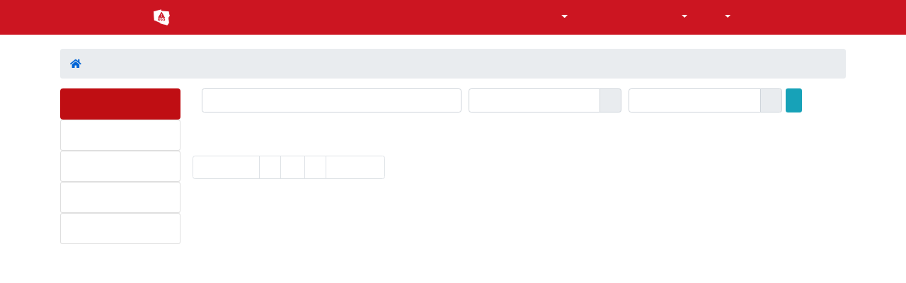

--- FILE ---
content_type: text/html; charset=utf-8
request_url: https://komunikaty.tvp.pl/komunikaty/wszystkie/wszystkie/17?theme=default
body_size: 16462
content:


<!DOCTYPE html>
<html lang="en">
<head>
    <meta charset="utf-8"/>
    <meta name="viewport" content="width=device-width, initial-scale=1.0"/>
    <title>Regionalny System Ostrzegania</title>
    <link rel="stylesheet" href="/lib/bootstrap/dist/css/bootstrap.css" />

    <link rel="stylesheet" href="/css/site.css?v=RYU8EcOwyI3eXzQMMGQddN6F33eFYQCjDae-zBYe8MQ" />
    <link href="/lib/select2/dist/css/select2.min.css" rel="stylesheet" />
    <link href="/lib/select2/dist/css/select2-bootstrap4.min.css" rel="stylesheet" />
    <link rel="stylesheet" href="/css/font-awesome/all.min.css?v=j71cUFFYUBaXLaXYn_joAPEpOX8KOhh1G0eiIIM9G7U" />
    <link rel="stylesheet" href="/lib/datepicker/dist/css/bootstrap-datetimepicker.min.css?v=ymIOMVPkZ3GHvDrEmCk9rjC51rP6bDCL481xhqxWFGY" />
    <link href="/lib/datatables/css/dataTables.bootstrap4.min.css" rel="stylesheet" />
    <link href="/lib/responsive/css/responsive.bootstrap4.min.css" rel="stylesheet" />
    <link asp-append-version="true" rel="stylesheet" href="/_content/Tvp.Common.AspNet.Mvc.RazorControls/css/datagrid.css?v=7.0.130.0"/>
<link asp-append-version="true" rel="stylesheet" href="/_content/Tvp.Common.AspNet.Mvc.RazorControls/css/controls.css?v=7.0.130.0"/>
<link asp-append-version="true" rel="stylesheet" href="/_content/Tvp.Common.AspNet.Mvc.RazorControls/css/tag-helpers.css?v=7.0.130.0" />
<link asp-append-version="true" rel="stylesheet" href="/_content/Tvp.Common.AspNet.Mvc.RazorControls/css/w3.css?v=7.0.130.0" />

    <script src="/lib/jquery/dist/jquery.min.js"></script>
    <script src="/js/jquery-ui.js"></script>
    <script src="/lib/bootstrap/dist/js/bootstrap.bundle.min.js"></script>
    <script src="/lib/moment/dist/js/moment-with-locales.min.js"></script>
    <script src="/lib/datepicker/dist/js/bootstrap-datetimepicker.min.js?v=7sxJBHfaUsZT4Y0gPBGr5dFnrfbzYzEY8pOlCne4AI8"></script>
    <script src="/js/site.js?v=_cQS4SoOVmhTTgFBWjzinwIIS7VaXnlLfA7g1S5BBkk"></script>
    <script src="/lib/select2/dist/js/select2.full.min.js"></script>
    <script src="/lib/datatables/js/jquery.dataTables.min.js"></script>
    <script src="/lib/select2/dist/js/i18n/pl.js"></script>
    <script src="/lib/responsive/js/dataTables.responsive.min.js"></script>
    <script src="/lib/responsive/js/responsive.bootstrap4.js"></script>
    <script src="/lib/datatables/js/dataTables.bootstrap4.min.js"></script>
    <script asp-append-version="true" src="/_content/Tvp.Common.AspNet.Mvc.RazorControls/js/modal.js?v=7.0.130.0"></script>
<script asp-append-version="true" src="/_content/Tvp.Common.AspNet.Mvc.RazorControls/js/templates.js?v=7.0.130.0"></script>
<script asp-append-version="true" src="/_content/Tvp.Common.AspNet.Mvc.RazorControls/js/NullableCurrency-Fields.js?v=7.0.130.0"></script>
<script asp-append-version="true" src="/_content/Tvp.Common.AspNet.Mvc.RazorControls/js/numeric-textbox.js?v=7.0.130.0"></script>
<script asp-append-version="true" src="/_content/Tvp.Common.AspNet.Mvc.RazorControls/js/select2-custom.js?v=7.0.130.0"></script>
<script asp-append-version="true" src="/_content/Tvp.Common.AspNet.Mvc.RazorControls/js/datatable.js?v=7.0.130.0"></script>
<script asp-append-version="true" src="/_content/Tvp.Common.AspNet.Mvc.RazorControls/js/datatable.buttons.js?v=7.0.130.0"></script>
<script asp-append-version="true" src="/_content/Tvp.Common.AspNet.Mvc.RazorControls/js/validation.js?v=7.0.130.0"></script>
<script asp-append-version="true" src="/_content/Tvp.Common.AspNet.Mvc.RazorControls/js/datetime.js?v=7.0.130.0"></script>
<script asp-append-version="true" src="/_content/Tvp.Common.AspNet.Mvc.RazorControls/js/tag-helpers.js?v=7.0.130.0"></script>
<script asp-append-version="true" src="/_content/Tvp.Common.AspNet.Mvc.RazorControls/js/track-changes.js?v=7.0.130.0"></script>
<script asp-append-version="true" src="/_content/Tvp.Common.AspNet.Mvc.RazorControls/js/datatable.filter.js?v=7.0.130.0"></script>
<script asp-append-version="true" src="/_content/Tvp.Common.AspNet.Mvc.RazorControls/js/texteditor.js?v=7.0.130.0"></script>

    <script src="https://mapy.geoportal.gov.pl/iMapLite/api/cdn/2.0.0/imgp-map/imap-lite-api.js"></script>
<link rel="import" href="https://mapy.geoportal.gov.pl/iMapLite/api/cdn/2.0.0/imgp-map-control-draw/imgp-map-control-draw.html">
<link rel="import" href="https://mapy.geoportal.gov.pl/iMapLite/api/cdn/2.0.0/imgp-map/imgp-map-layer-marker.html">
<link rel="import" href="https://mapy.geoportal.gov.pl/iMapLite/api/cdn/2.0.0/imgp-map-control-g2search/imgp-map-control-g2search.html">
<link rel="import" href="https://mapy.geoportal.gov.pl/iMapLite/api/cdn/2.0.0/imgp-map-control-zoom/imgp-map-control-zoom.html">
<link rel="import" href="https://mapy.geoportal.gov.pl/iMapLite/api/cdn/2.0.0/imgp-map/imgp-map-layer-geojson.html">
<script asp-append-version="true" src="/_content/Tvp.Common.AspNet.Mvc.GeoPortal/js/mapdraw.js?v=7.0.4.0"></script>
<script asp-append-version="true" src="/_content/Tvp.Common.AspNet.Mvc.GeoPortal/js/mapshape.js?v=7.0.4.0"></script>




   
</head>
<body>
<header b-rcaj459i44>
    <nav b-rcaj459i44 class="navbar navbar-expand-md navbar-dark navbar-styles bg-warning">
        <div b-rcaj459i44 class="container-fluid row justify-content-center">
            <div b-rcaj459i44 class="form-row">
                <a href="/"><img src="/rso-image.png" class="mr-2 align-self-center" width="35px" height="35px" /></a>

                <a class="navbar-brand" href="/">Regionalny System Ostrzegania</a>
                <button b-rcaj459i44 class="navbar-toggler" type="button" data-toggle="collapse" data-target=".navbar-collapse" aria-controls="navbarSupportedContent"
                        aria-expanded="false" aria-label="Toggle navigation">
                    <span b-rcaj459i44 class="navbar-toggler-icon"></span>
                </button>

                <div b-rcaj459i44 class="navbar-collapse collapse d-sm-inline-flex justify-content-between">
                    <ul b-rcaj459i44 class="navbar-nav flex-grow-1">
                        <li b-rcaj459i44 class="nav-item">
                            <a class="nav-link text-white" href="/komunikaty/wszystkie/wszystkie/17">Komunikaty</a>
                        </li>
                        <li b-rcaj459i44 class="nav-item">
                            <a class="nav-link text-white" href="/komunikaty/wszystkie/zmiany-stanow-wod">Stany wód</a>
                        </li>
                        <li b-rcaj459i44 class="nav-item dropdown" aria-labelledby="provinceDropdown">
                            <a b-rcaj459i44 class="nav-link dropdown-toggle text-white" href="#" id="provinceDropdown" role="button" data-toggle="dropdown" aria-haspopup="true" aria-expanded="false">
                                Województwa
                            </a>
                            <div b-rcaj459i44 class="dropdown-menu">
                                <a class="dropdown-item" href="/wojewodztwa">Lista dostępnych województw</a>
                                <div b-rcaj459i44 class="dropdown-divider"></div>
                                        <a class="dropdown-item" href="/komunikaty/dolnoslaskie/wszystkie">Dolno&#x15B;l&#x105;skie</a>
                                        <a class="dropdown-item" href="/komunikaty/kujawsko-pomorskie/wszystkie">Kujawsko-Pomorskie</a>
                                        <a class="dropdown-item" href="/komunikaty/lubelskie/wszystkie">Lubelskie</a>
                                        <a class="dropdown-item" href="/komunikaty/lubuskie/wszystkie">Lubuskie</a>
                                        <a class="dropdown-item" href="/komunikaty/lodzkie/wszystkie">&#x141;&#xF3;dzkie</a>
                                        <a class="dropdown-item" href="/komunikaty/malopolskie/wszystkie">Ma&#x142;opolskie</a>
                                        <a class="dropdown-item" href="/komunikaty/mazowieckie/wszystkie">Mazowieckie</a>
                                        <a class="dropdown-item" href="/komunikaty/opolskie/wszystkie">Opolskie</a>
                                        <a class="dropdown-item" href="/komunikaty/podkarpackie/wszystkie">Podkarpackie</a>
                                        <a class="dropdown-item" href="/komunikaty/podlaskie/wszystkie">Podlaskie</a>
                                        <a class="dropdown-item" href="/komunikaty/pomorskie/wszystkie">Pomorskie</a>
                                        <a class="dropdown-item" href="/komunikaty/slaskie/wszystkie">&#x15A;l&#x105;skie</a>
                                        <a class="dropdown-item" href="/komunikaty/swietokrzyskie/wszystkie">&#x15A;wi&#x119;tokrzyskie</a>
                                        <a class="dropdown-item" href="/komunikaty/warminsko-mazurskie/wszystkie">Warmi&#x144;sko-Mazurskie</a>
                                        <a class="dropdown-item" href="/komunikaty/wielkopolskie/wszystkie">Wielkopolskie</a>
                                        <a class="dropdown-item" href="/komunikaty/zachodniopomorskie/wszystkie">Zachodniopomorskie</a>
                            </div>
                        </li>
                        <li b-rcaj459i44 class="nav-item">
                            <a class="nav-link text-white" href="/Poradniki/Wszystkie">Poradniki</a>
                        </li>
                        <li b-rcaj459i44 class="nav-item dropdown" aria-labelledby="infoDropdown">
                            <a b-rcaj459i44 class="nav-link dropdown-toggle text-white" href="#" id="infoDropdown" role="button" data-toggle="dropdown" aria-haspopup="true" aria-expanded="false">
                                Informacje
                            </a>
                            <div b-rcaj459i44 class="dropdown-menu">
                                <a class="dropdown-item" href="/Info/MobileApp">Aplikacja mobilna</a>
                                <a class="dropdown-item" href="/Info/Integration">Integracja</a>
                            </div>
                        </li>
                        <li b-rcaj459i44 class="nav-item dropdown">
                            <a b-rcaj459i44 class="nav-link dropdown-toggle text-white" href="#" id="styleDropdown" role="button" data-toggle="dropdown" aria-haspopup="true" aria-expanded="false">
                                Style
                            </a>
                            <div b-rcaj459i44 class="dropdown-menu" aria-labelledby="styleDropdown">
                                <a class="dropdown-item" href="/Home/SetTheme?theme=Default">Podstawowy</a>
                                <a class="dropdown-item" href="/Home/SetTheme?theme=Readable">Czytelny</a>
                                <a class="dropdown-item" href="/Home/SetTheme?theme=Cyborg">Kontrastowy</a>
                            </div>
                        </li>
                    </ul>
                </div>
            </div>
        </div>
    </nav>
</header>
<div b-rcaj459i44 class="container">
    <main b-rcaj459i44 role="main" class="pb-3">
        <ol class="breadcrumb"><li class="breadcrumb-item"><a href='/'><span class='fas fa-home' aria-hidden='true'></span> Start</a></li><li class="breadcrumb-item"><a href='/wojewodztwa'>Województwo</a></li><li class="active breadcrumb-item">Wszystkie województwa</li><li class="active breadcrumb-item">Wszystkie kategorie</li></ol>
        <style>
    .messages {
        padding: 0 !important;
    }
</style>
<div class="container">
    <div class="row">
            <ul class="list-group list-group-hover col-md-2">
                    <a href="/komunikaty/wszystkie/wszystkie/17">
                    <li class="list-group-item list-group-item-action active">
                            Wszystkie kategorie
                    </li>
                    </a>
                    <a href="/komunikaty/wszystkie/ogolne">
                    <li class="list-group-item list-group-item-action ">
                            Og&#xF3;lne
                    </li>
                    </a>
                    <a href="/komunikaty/wszystkie/meteorologiczne">
                    <li class="list-group-item list-group-item-action ">
                            Meteorologiczne
                    </li>
                    </a>
                    <a href="/komunikaty/wszystkie/hydrologiczne">
                    <li class="list-group-item list-group-item-action ">
                            Hydrologiczne
                    </li>
                    </a>
                    <a href="/komunikaty/wszystkie/informacje-drogowe">
                    <li class="list-group-item list-group-item-action ">
                            Informacje drogowe
                    </li>
                    </a>
            </ul>
        <div class="col-md-10 messages">

                <div class="container">
    <form class="form-horizontal" id="messageSearchForm" method="get" action="/komunikaty/wszystkie/wszystkie/17">
        <div class="form-group form-row">
            <div class='col-lg-5'><input type="text" id="Search" name="Search" value="" placeholder="Tytu&#x142;" title="Tytu&#x142;" class="bold-place-holder form-control" track-on-changes="True" parent-registering-the-changes="form" /></div>
            <div class='col-lg-3'><div class="input-group date   d-flex" data-custom-date-Format="DD.MM.YYYY" data-custom-Format="dd.MM.yyyy" data-stepping="0" id="div_From"><input type="text" class="form-control bold-place-holder form-control" track-on-changes="True" parent-registering-the-changes="form" title="Publikacja od" value="" id="From" name="From" placeholder="Publikacja od" data-toggle="tooltip" track-on-changes="True" parent-registering-the-changes="form" /><input name="__Invariant" type="hidden" value="From" /><span class="input-group-append datepickerbutton  itemContentSpan"><span class="input-group-text fa fa-calendar "></span></span></div></div>
            <div class='col-lg-3'><div class="input-group date   d-flex" data-custom-date-Format="DD.MM.YYYY" data-custom-Format="dd.MM.yyyy" data-stepping="0" id="div_To"><input type="text" class="form-control bold-place-holder form-control" track-on-changes="True" parent-registering-the-changes="form" title="Publikacja do" value="" id="To" name="To" placeholder="Publikacja do" data-toggle="tooltip" track-on-changes="True" parent-registering-the-changes="form" /><input name="__Invariant" type="hidden" value="To" /><span class="input-group-append datepickerbutton  itemContentSpan"><span class="input-group-text fa fa-calendar "></span></span></div></div>
            <button class="btn btn-sm btn-info searchBtn default" type="submit" aria-expanded="true" title="Wyszukaj">
                <i class="fa fa-search" ></i>
            </button>
        </div>
    </form>
</div>


                
    <h2 class="mr-2">Brak danych</h2>

<div class="form-group form-row">
    <div class="d-flex flex-row align-items-baseline"><div class="p-2"><ul class="pagination"><li class="page-item  "><a class="page-link" href="/komunikaty/wszystkie/wszystkie/16?theme=default">Poprzednia</a></li><li class="page-item  "><a class="page-link" href="/komunikaty/wszystkie/wszystkie/1?theme=default">1</a></li><li class="page-item  disabled"><a class="page-link" href="">...</a></li><li class="page-item  "><a class="page-link" href="/komunikaty/wszystkie/wszystkie/4?theme=default">4</a></li><li class="page-item  "><a class="page-link" href="/komunikaty/wszystkie/wszystkie/4?theme=default">Następna</a></li></ul></div><div class="p-2">liczba pozycji: <strong>72</strong> - strona <strong>17</strong> z <strong>4</strong> łącznie</div></div>
</div>




        </div>
    </div>
</div>

    <div class="d-flex justify-content-end form-group form-row">
        <div>
            <a href="/komunikaty/wszystkie/wszystkie/0?_format=xml">
                Pobierz wersję XML
            </a>
        </div>
    </div>

    </main>
</div>
<div b-rcaj459i44 class="text-center footer" title="1.0.2-1757&#x2B;f162b997c49fd1ebfd56f3d94a20e901f8a22ce1.origin_feature_RSO-1186">
    RSO Portal Wersja: 1.0.2.1757 (12.11.2025 12:57:46)
    &copy; 2023 Ośrodek - TVP Technologie
</div>

</body>
</html>

--- FILE ---
content_type: text/html
request_url: https://mapy.geoportal.gov.pl/iMapLite/api/cdn/2.0.0/imgp-map-control-g2search/imgp-map-control-g2search.html
body_size: 5532
content:
<link rel="import" href="../polymer/polymer-element.html">
<link rel="import" href="../imgp-map-control/imgp-map-control.html" />

<script src="../imgp-leaflet/dist/plugins/esri/esri-leaflet.js"></script>

<link rel="import" href="../paper-autocomplete/paper-autocomplete.html" />
<link rel="import" href="../iron-ajax/iron-ajax.html" />
<link rel="import" href="../iron-ajax/iron-request.html" />
<link rel="import" href="../paper-item/paper-item.html" />
<link rel="import" href="../paper-item/paper-item-body.html" />

<link rel="import" href="../paper-material/paper-material.html">
<link rel="import" href="../paper-item/paper-icon-item.html" />
<link rel="import" href="../paper-avatar/paper-avatar.html" />
<link rel="import" href="../paper-spinner/paper-spinner.html" />

<script>
    GP.mapapi.Control.G2Search = GP.mapapi.Control.extend({
        options: {
            position: 'topleft'
        },
        onAdd: function (map) {
            GP.mapapi.DomEvent.disableClickPropagation(this.options.container);
            GP.mapapi.DomEvent.disableScrollPropagation(this.options.container);
            return this.options.container
        },
        onRemove: function (map) { },
    });
    GP.mapapi.control.g2search = function (options) {
        return new GP.mapapi.Control.G2Search(options);
    };

</script>
<style>
        :host {
        display: block;
        
    }

    .full-height {
        width: 300px;
        height: auto;
        max-height: -webkit-calc(100vh - 120px);
        max-height: -moz-calc(100vh - 120px);
        max-height: calc(100vh - 120px);
    }

    paper-autocomplete {
        margin: 0 10px 0 10px;
    }
    .g2-seach-container{
        background-color: #fff;
        width: 400px;
    }
    @media (max-width: 768px), handheld and (orientation: portrait) {
        .g2-seach-container {
            /* min-width: 50%; */
            width: -webkit-calc(100vw - 90px);
            width: -moz-calc(100vw - 90px);
            width: calc(100vw - 80px);
            max-width: 400px;
        }
    }

    paper-spinner {
        margin: 0 30px 0 30px;
    }
</style>
<dom-module id="imgp-map-control-g2search">
    <template>
        <style>
             :host {
                display: block;
                
            }

            .full-height {
                width: 300px;
                height: auto;
                max-height: -webkit-calc(100vh - 120px);
                max-height: -moz-calc(100vh - 120px);
                max-height: calc(100vh - 120px);
            }

            paper-autocomplete {
                margin: 0 10px 0 10px;
            }
            .g2-seach-container{
                background-color: #fff;
                width: 400px;
            }
            @media (max-width: 768px), handheld and (orientation: portrait) {
                .g2-seach-container {
                    /* min-width: 50%; */
                    width: -webkit-calc(100vw - 90px);
                    width: -moz-calc(100vw - 90px);
                    width: calc(100vw - 80px);
                    max-width: 400px;
                }
            }

            paper-spinner {
                margin: 0 30px 0 30px;
            }
        </style>

        <div id="g2SeachContainer" style="z-index:1000;" class="g2-seach-container leaflet-bar leaflet-control leaflet-control-custom">
            <paper-autocomplete name="input-autocomplete" placeholder="[[searchPlaceholder]]" label="[[searchLabel]]" id="input-autocomplete" remote-source="true" no-label-float="true"
                min-length="[[searchMinLength]]" text-property="text" value-property="value">
            </paper-autocomplete>

            <iron-ajax id="ajaxSearch" handle-as="json" content-type="[[contentType]]" method="POST" url="[[url]]" body=""></iron-ajax>
            <iron-ajax id="ajaxSuggestion" handle-as="json" content-type="[[contentType]]" method="POST" url="[[url]]" body="" loading="{{loading}}"
                on-response="_handleAjaxResponse"></iron-ajax>
            <template is="dom-if" if="[[loading]]">
                <paper-spinner active>...</paper-spinner>
            </template>
            <template is="dom-if" if="[[notFound]]">
                <paper-item>{{notFoundText}}</paper-item>
            </template>
            <template role="listbox" is="dom-repeat" items="{{searchResult}}">
                <paper-icon-item on-tap="searchElementTapHandler">
                    <paper-avatar src="{{item.icon}}" slot="item-icon"></paper-avatar>
                    <paper-item-body two-line>
                        <div>{{item.text}}</div>
                        <div secondary>{{item.details}}</div>
                    </paper-item-body>
                </paper-icon-item>
            </template>
        </div>
    </template>

    <script>
        if (!Polymer.Element) {
            throw new Error(`Unexpected Polymer version ${Polymer.version} is used, expected v2.0.0 or later.`);
        }

        /**
         * `<imgp-map-control-g2search>` Search tool.
         *
         * @memberof GP
         * @demo demo/index.html
         */
        class ImgpMapControlG2search extends Polymer.mixinBehaviors([GP.imgpMapControlBehavior], Polymer.Element) {
            static get is() { return 'imgp-map-control-g2search'; }
            static get properties() {
                return {
                    /**
                    * Show popup on map
                    */
                    showPopup: {
                        type: Boolean,
                        value: false
                    },
                    /**
                     * Don't zoom map to found object
                     */
                    noZoomTo: {
                        type: Boolean
                    },
                    /**
                     * Don't close search results after select
                     */
                    noCloseOnSelect: {
                        type: Boolean
                    },
                    /**
                    *Map server.
                    */
                    url: {
                        type: String,
                        value: "https://mapy.geoportal.gov.pl/iMapLite/g2search"
                    },
                    contentType: {
                        type: String,
                        value: "application/x-www-form-urlencoded; charset=utf-8"
                    },
                    searchLabel: {
                        type: String,
                        value: ""
                    },
                    /**
                    * Text to display after missing source.
                    */
                    notFoundText: {
                        type: String,
                        value: "Brak wyników"
                    },
                    notFound: {
                        type: Boolean,
                        value: false
                    },
                    /**
                    * Text displayed in the search box
                    */
                    searchPlaceholder: {
                        type: String,
                        value: "Wyszukaj w Geoportal"
                    },
                    /**
                    * Minimal amount of chars in search box typed by user to display list of matches.
                    */
                    searchMinLength: {
                        type: Number,
                        value: 2
                    },
                    _suggestionParam: {
                        type: Object
                    },
                    searchResult: {
                        type: Object,
                        value: function () {
                            return [];
                        }
                    },
                    popupTemplate: {
                        type: String,
                        value: "<img src='{icon}'/><br/>{text}<br/>{details}"
                    },
                    /**
                    * The well-known ID of a spatial reference.
                    */
                    wkid: {
                        type: Number,
                        value: 2180
                    },
                    proj4def: {
                        type: String,
                        value: '+proj=tmerc +lat_0=0 +lon_0=19 +k=0.9993 +x_0=500000 +y_0=-5300000 +ellps=GRS80 +units=m +no_defs'
                    },
                    /**
                     *  Selection style for line and polygon eg:
                     *    {"color": "#ff7800",
                     *     "weight": 5,
                     *     "opacity": 0.65}
                     */
                    selectionStyle: {
                        type: Object
                    },

                    searchRows: {
                        type: Number,
                        value: 8
                    },
                    _searchIndex: {
                        type: Number,
                        value: 0
                    },
                    _selectedFeature: {
                        type: Object
                    },
                    _idField: {
                        type: String,
                        value: "OBJECTID"
                    }
                };
            }
            /** 
             * Helper method to search obiects in G2 programmatically
             * @param {String} queryString - query text to search
             * @returns {Promise} - a promise that resolves with searchResults
             */
            search(queryString){
                return new Promise((resolve, reject) => {
                    this.$.ajaxSearch.body = this._getSearchParams(queryString);
                    let request = this.$.ajaxSearch.generateRequest();
                    request.completes.then((req) => {
                        if(req && req.response && req.response.response){
                            if(req.response.response.numFound > 0 && req.response.response.docs)
                                req.response.response.docs = this._mapResults(req.response.response.docs);
                            resolve(req.response.response);
                        }else{
                            reject({docs: null, numFound:0});
                        }
                    }, (err) => {
                        reject(err);
                    });
                    
                });
            }

            _addStylesToMap() {
                return true;
            }

            _handleAjaxResponse(response) {
                var input = this.$["input-autocomplete"];
                if (response && response.detail && response.detail.response) {
                    var r = response.detail.response;

                    if (r.suggestions) {
                        input.suggestions(r.suggestions.map(function (el) { return { text: el, value: el } }));
                    } else if (r.response) {
                        var docs = r.response.docs;
                        this._searchIndex = r.response.start;


                        this.searchResult = this._mapResults(docs);
                        this.notFound = (!this.searchResult || this.searchResult.length === 0);
                        if (this.searchResult && this.searchResult.length === 1) {
                            var e = { model: { item: this.searchResult[0] } };
                            this.searchElementTapHandler(e);
                        }
                    } else
                        input.suggestions([]);
                }
            }

            _mapResults(docs){
                return docs.map(function (d) {
                            var obj = this._getResultTemplate(d.imapid);
                            if (obj) {
                                obj.text = GP.mapapi.Util.template(obj.text, d.json.attributes);
                                obj.text = obj.text.replace(/null/g, '');
                                obj.details = GP.mapapi.Util.template(obj.details, d.json.attributes);
                                obj.details = obj.details.replace(/null/g, '');
                                obj.json = d.json;
                                obj.extent = {xmin: d.xmin, ymin: d.ymin, xmax: d.xmax, ymax: d.ymax};
                                obj.center = {x: d.xc, y: d.yc};
                            } else {
                                obj = { text: d.full, details: "", icon: "images/poi/prng.png", json: d.json };
                            }
                            return obj;
                        }, this);
            }

            _getResultTemplate(imapid) {
                var obj = null;
                switch (imapid) {
                    case "geopard.PRGPowiaty":
                        obj = { text: "{POWIAT}", details: "powiat", icon: "images/poi/prg-powiaty.png" };
                        break;
                    case "geopard.PRGGminy":
                        obj = { text: "{NAZWA}", details: "gmina", icon: "images/poi/prg-gminy.png" };
                        break;
                    case "geopard.PRNG":
                        obj = { text: "{NAZWA_MIANOWNIK}, {RODZAJ_OPIS}", details: "gm. {GMINA}, pow. {POWIAT}, woj. {WOJEWODZTWO}", icon: "images/poi/prng.png" };
                        break;
                    case "geopard.PRNG_Hydro":
                        obj = { text: "{NAZWA_MIANOWNIK}, {RODZAJ_OPIS}", details: "gm. {GMINA}, pow. {POWIAT}, woj. {WOJEWODZTWO}", icon: "images/poi/prng-hydro.png" };
                        break;
                    case "geopard.PRNG_Fizjo":
                        obj = { text: "{NAZWA_MIANOWNIK}, {RODZAJ_OPIS}", details: "gm. {GMINA}, pow. {POWIAT}, woj. {WOJEWODZTWO}", icon: "images/poi/prng-fizjo.png" };
                        break;
                    case "geopard.PRNG_Hydro_rzeki":
                        obj = { text: "{NAZWA_MIAN}", details: "{RODZAJ}", icon: "images/poi/prng-hydro-rzeki.png" };
                        break;
                    case "geopard.adresy_solr":
                        obj = { text: "{NAZWA_ULICY} {NR_ADR}, {MIEJSCOWOSC}", details: "gm. {GMINA}, pow. {POWIAT}, woj. {WOJEWODZTWO}", icon: "images/poi/adresy-solr.png" };
                        break;
                    default:
                        obj = null;
                }
                return obj;
            }

            _createControl() {
                var self = this;
                var autoComplete = this.$["input-autocomplete"];
                autoComplete.addEventListener('autocomplete-selected', _onAutocompleteSelected);
                autoComplete.addEventListener('autocomplete-change', _onAutocompleteChange);
                autoComplete.addEventListener('value-changed', _onAutocompleteValueChange);
                autoComplete.addEventListener('text-changed', _onAutocompleteValueChange);
                autoComplete.addEventListener('keydown', _onAutocompleteKeyDown);

                return GP.mapapi.control.g2search({
                    position: this.position,
                    container: this.$.g2SeachContainer
                });

                function _cancelLastRequest() {
                    if (self.$.ajaxSuggestion.loading)
                        self.$.ajaxSuggestion.lastRequest.abort();
                }

                function _onAutocompleteSelected(event) {
                    self.searchResult = [];
                    var selected = event.detail.text;
                    _sendPost(self._getSearchParams(selected));
                }

                function _onAutocompleteChange(event) {
                    self.searchResult = [];
                    var search = event.detail.option.text;
                    _sendPost(_getAutosuggestParams(search))
                }

                function _getAutosuggestParams(search) {
                    return 'autosuggest=true&asvalue=' + search + '&f=json';
                }

                function _sendPost(params) {
                    _cancelLastRequest();
                    self.$.ajaxSuggestion.body = params;
                    self.$.ajaxSuggestion.generateRequest();
                }

                function _onAutocompleteValueChange(event) {
                    if (event && event.detail && (event.detail.value === null || event.detail.value === '')) {
                        self.searchResult = [];
                        self._clearGraphics();
                        self.notFound = false;
                    }
                }

                function _onAutocompleteKeyDown(event) {
                    if (event.which === 13) {
                        let autosuggest = this.$['paperAutocompleteSuggestions'];
                        if(autosuggest.isOpen && autosuggest.highlightedSuggestion && autosuggest.highlightedSuggestion.value){
                            _sendPost(self._getSearchParams(autosuggest.highlightedSuggestion.value));
                        }else{
                            _sendPost(self._getSearchParams(this.text));
                            autosuggest.hideSuggestions();
                        }
                    }
                }
            }
            _getSearchParams(search) {
                return 'where=' + search + '&spatialReference=' + this.wkid + '&start=' + this._searchIndex + '&rows=' + this.searchRows + '&sort=tr';
            }

            searchElementTapHandler(e) {
                this._clearGraphics();
                if (e && e.model && e.model.item) {
                    var item = e.model.item;
                    if (item.json) {
                        if (proj4.defs['EPSG:' + this.wkid] === undefined && this.proj4def)
                            proj4.defs('EPSG:' + this.wkid, this.proj4def);

                        var feature = GP.mapapi.esri.Util.arcgisToGeoJSON(item.json, this._idField);
                        feature.crs = { type: "name", properties: { name: "EPSG:" + this.wkid } };

                        this._geoJson = GP.mapapi.Proj.geoJson(feature, this.selectionStyle ? { style: this.selectionStyle } : null).addTo(this.map)
                        if (this.popupTemplate && this.popupTemplate.length > 0) {
                            this._geoJson.bindPopup(GP.mapapi.Util.template(this.popupTemplate, item));
                            if (this.showPopup)
                                setTimeout(function () {
                                    this._geoJson.openPopup();
                                }.bind(this), 100);
                        }
                        if (this.noZoomTo !== true)
                            this.map.fitBounds(this._geoJson.getBounds())
                    }

                }
                if(this.noCloseOnSelect!==true){
                    this.searchResult =[];
                }
            }

            _clearGraphics() {
                if (this._geoJson) {
                    this.map.removeLayer(this._geoJson);
                }
            }
        }

        customElements.define(ImgpMapControlG2search.is, ImgpMapControlG2search);
        /**
         * @namespace GP
         */
        window.GP = window.GP || {};
        GP.ImgpMapControlG2search = ImgpMapControlG2search;
    </script>
</dom-module>

--- FILE ---
content_type: text/html
request_url: https://mapy.geoportal.gov.pl/iMapLite/api/cdn/2.0.0/imgp-map/imgp-map-layer-geojson.html
body_size: 5897
content:
<link rel="import" href="../polymer/polymer-element.html" />
<link rel="import" href="imgp-map-layer.html" />
<link rel="import" href="imgp-map-marker-behavior.html" />
<script src="../imgp-leaflet/dist/catiline/catiline.min.js"></script>
<script src="../imgp-leaflet/dist/plugins/omnivore/leaflet-omnivore.min.js"></script>
<script src="dist/http/httpUtils.js"></script>

<dom-module id="imgp-map-layer-geojson">
    <template>
        <style include="imgp-map-marker-behavior-styles"></style>
        <style>
             :host {
                display: block;
            }
        </style>
    </template>

    <script>
        if (!Polymer.Element) {
            throw new Error(`Unexpected Polymer version ${Polymer.version} is used, expected v2.0.0 or later.`);
        }

        /**
         * `<imgp-map-layer-geojson>` Used to load and display geojson layers on the map.
         * 
         *
         * In typical use is `<imgp-map-layer-geojson>` inside the `<imgp-map>` component
         *
         *     <imgp-map>
         *       <imgp-map-layer-geojson ></imgp-map-layer-geojson>
         *     </imgp-map>
         *
         * @memberof GP
         * @demo demo/geojsonDemo.html
         * @demo demo/geojsonXlsxDemo.html
         */
        class ImgpMapLayerGeojson extends Polymer.mixinBehaviors([GP.imgpLayerBehavior, GP.imgpMarkerBehavior], Polymer.Element) {
            static get is() { return 'imgp-map-layer-geojson'; }
            static get properties() {
                return {
                    /**
                     * Required URL of the Map Service.
                     */
                    url: {
                        type: String,
                        observer: "_urlChanged"
                    },

                    /**
                     * ArrayBuffer or File - Optional file to load
                     */
                    file: {
                        type: Object,
                        observer: "_fileChanged"
                    },

                    /**
                     * geojson object
                     */
                    geojson: {
                        type: Object,
                        observer: "_geojsonChanged"
                    },

                    /**
                     * A Function defining the Path options (http://leafletjs.com/reference-1.1.0.html#path-option) for styling GeoJSON lines and polygons, called internally when data is added.
                     * 
                     * function (geoJsonFeature) {
                            return {}
                        }
                     */
                    styleFunction: {
                        type: Object,
                    },

                    /**
                     * A Function defining how GeoJSON points spawn Leaflet layers. It is internally called when data is added, passing the GeoJSON point feature and its LatLng.
                     * 
                     * function(geoJsonPoint, latlng) {
                            return L.marker(latlng);
                        }
                     */
                    pointToLayer: {
                        type: Object,
                    },
                    /**
                    *   'fa' for font-awesome or 'glyphicon' for bootstrap 3
                    *   If u use font-awesome icon add:
                    *       <link href="https://maxcdn.bootstrapcdn.com/font-awesome/4.6.1/css/font-awesome.min.css" rel="stylesheet">
                    * 
                    */
                    markerSymbolPrefix: {
                        type: String,
                        value: "fa"
                    },

                    /**
                     * input data format. geojson,wkt,topojson,csv,gpx,kml,shp,gdb,xlsx
                     */
                    inputFormat: {
                        type: String,
                        value: "geojson"
                    },

                    /**
                     * csv delimiter
                     */
                    csvDelimiter: {
                        type: String,
                        value: ","
                    },

                    /**
                     * csv or xlsx latitude field name
                     */
                    csvLatfield: {
                        type: String,
                        value: "lat"
                    },

                    /**
                     * csv or xlsx longitude field name
                     */
                    csvLonfield: {
                        type: String,
                        value: "lon"
                    },

                    /**
                     * gdb layer names
                     */
                    gdbLayers: {
                        type: Array,
                        value: function () {
                            return [];
                        },
                        notify: true,
                        reflectToAttribute: true
                    },

                    showPopup: {
                        type: Boolean,
                        value: false,
                        observer: "_shopPopupChanged"
                    },

                    popupTemplate: {
                        type: String,
                        value: "",
                    },

                    /**
                     * default style for features. properties names from geojson.io
                     */
                    dafaultStyle: {
                        type: Object,
                        value: function () {
                            return {
                                "fill": "#3388ff",
                                "fill-opacity": 0.5,
                                "stroke": "#3388ff",
                                "stroke-width": 2,
                                "stroke-opacity": 1,
                                "circle-radius": 3,
                            }
                        }
                    }


                };
            }

            ready() {
                super.ready();
            }

            connectedCallback() {
                super.connectedCallback();
            }

            disconnectedCallback() {
                super.disconnectedCallback();
            }

            _shopPopupChanged() {
                this._bindPopup(this.layer, this.showPopup);
            }

            _bindPopup(layer, bind) {
                if (layer) {
                    if (bind) {
                        var ref = this;
                        layer.eachLayer(function (l) {
                            if (l.feature && l.feature.properties && Object.keys(l.feature.properties).length > 0) {
                                if (ref.showPopup) {
                                    l.bindPopup(ref._getPopupValue(l.feature), {
                                        maxHeight: 200
                                    });
                                }
                            }
                        });
                    } else {
                        layer.eachLayer(function (l) {
                            l.unbindPopup();
                        });
                    }
                }
            }

            /**
             * Returns a GeoJSON representation of the layer group (as a GeoJSON GeometryCollection).
             */
            toGeoJSON() {
                if (this.layer) {
                    return this.layer.toGeoJSON();
                }
                return null;
            }

            /**
             * remove all data from layer
             */
            clear() {
                this._clear(this.layer);
            }

            _clear(layer) {
                if (layer) {
                    layer.clearLayers();
                }
            }

            /**
             * Adds a GeoJSON object to the layer.
             */
            addData(data, clear) {
                this._addData(this.layer, data, clear);
            }

            _addData(layer, data, clear) {
                if (layer) {
                    if (clear) {
                        this._clear(layer);
                    }
                    layer.addData(data);
                    if (data !== this.geojson || clear) {
                        this._blockGeojsonEvent = true;
                        this.geojson = this.toGeoJSON();
                        this._blockGeojsonEvent = false;
                    }
                }
            }

            /**
             * Removes features for witch filter(feature) return true
             */
            removeFeatures(filter) {
                if (!filter) {
                    return;
                }
                var json = this.toGeoJSON();
                var features = json.features;
                json.features = [];
                var i = 0;
                features.forEach(function (f) {
                    if (!filter(f)) {
                        json.features[i++] = f;
                    }
                });
                this.addData(json, true);
            }

            filterFunction(geoJsonFeature) {
                return true;
            }

            _urlChanged() {
                if (this.layer) {
                    if (this.url) {
                        this._createFromUrl(this.layer);
                    } else {
                        this.clear();
                    }
                }
            }

            _geojsonChanged() {
                if (this.layer) {
                    if (!this._blockGeojsonEvent) {
                        if (this.geojson) {
                            this._addData(this.layer, this.geojson);
                        } else {
                            this.clear();
                        }
                    }
                }
                // console.log("geojsonchanged", this.id, this.geojson);
            }

            _fileChanged() {
                if (this.layer) {
                    if (this.file) {
                        this._createFromFile(this.layer);
                    } else {
                        this.clear();
                    }
                }
            }

            _createFromFile(layer) {
                var ref = this;
                if (this.file instanceof ArrayBuffer) {
                    ref._createFromFileData(layer, this.file);
                } else {
                    var reader = new FileReader();
                    reader.onload = function () {
                        if (reader.readyState !== 2 || reader.error) {
                            console.error("error load file", reader.readyState, reader.error);
                            return;
                        }
                        let ext = ref.file.name.split('.');
                        ext = ext[ext.length - 1];
                        let filename = ref.file.name.slice(0, (0 - (ext.length + 1)));
                        let result = reader.result;
                        console.log(ext, filename, result);
                        ref._createFromFileData(layer, result);
                    };
                    reader.readAsArrayBuffer(this.file);
                }
            }

            _makeString(buffer) {
                var array = new Uint8Array(buffer);
                var len = array.length;
                var outString = "";
                var i = 0;
                while (i < len) {
                    outString += String.fromCharCode(array[i++]);
                }
                return outString;
            }

            _makeJson(buffer) {
                return JSON.parse(this._makeString(buffer));
            }

            _createFromFileData(layer, buffer) {
                var ref = this;
                this.clear();
                //omnivore -> layer.fire('ready');
                if (this.inputFormat === "geojson") {
                    this._addData(layer, this._makeJson(buffer));
                    layer.fire('ready');
                } else if (this.inputFormat === "wkt") {
                    omnivore.wkt.parse(this._makeString(buffer), {
                    }, layer);
                } else if (this.inputFormat === "topojson") {
                    omnivore.topojson.parse(this._makeJson(buffer), {
                    }, layer);
                } else if (this.inputFormat === "csv") {
                    omnivore.csv.parse(this._makeString(buffer), {
                        latfield: this.csvLatfield,
                        lonfield: this.csvLonfield,
                        delimiter: this.csvDelimiter
                    }, layer)
                } else if (this.inputFormat === "gpx") {
                    omnivore.gpx.parse(this._makeString(buffer), {
                    }, layer)
                } else if (this.inputFormat === "kml") {
                    omnivore.kml.parse(this._makeString(buffer), {
                    }, layer)
                } else if (this.inputFormat === "shp") {
                    this._worker = cw(function (base, cb) {
                        importScripts('../../imgp-leaflet/dist/plugins/shapefile-js/shp.min.js');
                        shp(base).then(cb);
                    });
                    this._worker.data(buffer).then((data) => {
                        this._addData(layer, data);
                        layer.fire('ready');
                    });
                } else if (this.inputFormat === "gdb") {
                    this._worker = cw(function (base, cb) {
                        importScripts('../../imgp-leaflet/dist/plugins/filegdb/fgdb.min.js');
                        fgdb(base).then(cb);
                    });
                    this._worker.data(buffer).then((layers) => {
                        console.log("gdb layers to add: ", ref.gdbLayers, "all layers: ", Object.keys(layers));
                        for (var key in layers) {
                            if (!ref.gdbLayers || ref.gdbLayers.length == 0 ||
                                ref.gdbLayers.indexOf(key) >= 0) {
                                console.log("gdb layer: ", key);
                                var data = layers[key];
                                data.name = key;
                                this._addData(layer, data);
                            }
                        }
                        layer.fire('ready');
                    });
                } else if (this.inputFormat === "xlsx") {
                    var str = ref._makeString(buffer);
                    ref._loadXlsx(str, layer);
                } else {
                    this._addData(layer, this._makeJson(buffer));
                    layer.fire('ready');
                }
            }

            _createFromUrl(layer) {
                var ref = this;
                this.clear();
                if (this.inputFormat === "geojson") {
                    omnivore.geojson(this.url, {
                    }, layer)
                } else if (this.inputFormat === "wkt") {
                    omnivore.wkt(this.url, {
                    }, layer)
                } else if (this.inputFormat === "topojson") {
                    omnivore.topojson(this.url, {
                    }, layer)
                } else if (this.inputFormat === "csv") {
                    omnivore.csv(this.url, {
                        latfield: this.csvLatfield,
                        lonfield: this.csvLonfield,
                        delimiter: this.csvDelimiter
                    }, layer)
                } else if (this.inputFormat === "gpx") {
                    omnivore.gpx(this.url, {
                    }, layer)
                } else if (this.inputFormat === "kml") {
                    omnivore.kml(this.url, {
                    }, layer)
                } else if (this.inputFormat === "shp") {
                    this._worker = cw(function (base, cb) {
                        importScripts('../../imgp-leaflet/dist/plugins/shapefile-js/shp.min.js');
                        shp(base).then(cb);
                    });
                    this._worker.data(cw.makeUrl(this.url)).then((data) => {
                        this._addData(layer, data);
                        layer.fire('ready');
                    });
                } else if (this.inputFormat === "gdb") {
                    this._worker = cw(function (base, cb) {
                        importScripts('../../imgp-leaflet/dist/plugins/filegdb/fgdb.min.js');
                        fgdb(base).then(cb);
                    });
                    this._worker.data(cw.makeUrl(this.url)).then((layers) => {
                        console.log("gdb layers to add: ", ref.gdbLayers, "all layers: ", Object.keys(layers));
                        for (var key in layers) {
                            if (!ref.gdbLayers || ref.gdbLayers.length == 0 ||
                                ref.gdbLayers.indexOf(key) >= 0) {
                                console.log("gdb layer: ", key);
                                var data = layers[key];
                                data.name = key;
                                this._addData(layer, data);
                            }
                        }
                        layer.fire('ready');
                    });
                } else if (this.inputFormat === "xlsx") {
                    new HttpClient().getAsBuffer(this.url, function (arraybuffer) {
                        var str = ref._makeString(arraybuffer);
                        ref._loadXlsx(str, layer);
                    });
                } else {
                    omnivore.geojson(this.url, {
                    }, layer)
                }
            }

            _loadXlsx(str, layer) {
                var ref = this;
                ref._worker = cw(function (str, cb) {
                    importScripts('../../js-xlsx/dist/xlsx.full.min.js');
                    var wb = XLSX.read(str, { type: "binary" });
                    var json = XLSX.utils.sheet_to_json(wb.Sheets[wb.SheetNames[0]]);
                    cb(json);
                });
                ref._worker.data(str).then((data) => {
                    var json = ref._xlsxJsonToGeoJson(data);
                    console.log(json);
                    this._addData(layer, json);
                    layer.fire('ready');
                });
            }

            _xlsxJsonToGeoJson(json) {
                proj4.defs('EPSG:2180', '+proj=tmerc +lat_0=0 +lon_0=19 +k=0.9993 +x_0=500000 +y_0=-5300000 +ellps=GRS80 +units=m +no_defs');
                var geo = {
                    type: "FeatureCollection",
                    features: []
                }
                var index = 0;
                json.forEach(function (ob) {
                    var p = [];
                    if (ob[this.csvLatfield]) {
                        p[0] = ob[this.csvLatfield];
                    }
                    if (ob[this.csvLonfield]) {
                        p[1] = ob[this.csvLonfield];
                    }

                    if (p.length == 0 && ob.x92 && ob.y92) {
                        //specyficzny przypadek - wsp w układzie EPSG:2180
                        p = proj4('EPSG:2180', 'EPSG:4326', [Number(ob.x92), Number(ob.y92)]);
                    }

                    var geometry = null;
                    if (p.length == 2) {
                        var geometry = {
                            type: "Point",
                            coordinates: p
                        }
                    }
                    geo.features.push({
                        type: "Feature",
                        id: index++,
                        properties: ob,
                        geometry: geometry || null,
                    })
                }.bind(this));
                return geo;
            }

            _getPopupValue(feature) {
                var templ = this.popupTemplate;
                if (!templ) {
                    templ = this._getDefaultValue(feature);
                } else {
                    Object.keys(feature.properties).forEach(function (key) {
                        let value = feature.properties[key];
                        templ = templ.replace("${" + key + "}", value);
                    });
                    if (templ.indexOf("${") >= 0) {
                        console.log("value contains ${, set default template");
                        templ = this._getDefaultValue(feature);
                    }
                }
                return templ;
            }

            _getDefaultValue(feature) {
                let templ = '<table style="width:100%">';
                Object.keys(feature.properties).forEach(function (key) {
                    let value = feature.properties[key];
                    templ += '<tr>';
                    templ += '<td>' + key + '</td>';
                    templ += '<td>' + value + '</td>';
                    templ += '</tr>';
                });
                templ += '</table>';
                return templ;
            }

            _getStyle(feature) {
                if (this.styleFunction) {
                    return this.styleFunction(feature);
                }
                return this.getDefaultStyle(feature);
            }

            getDefaultStyle(feature) {
                let opt = {};
                //properties names from geojson.io
                opt.fillColor = feature.properties['fill'] || this.dafaultStyle['fill'];
                opt.fillOpacity = feature.properties['fill-opacity'] || this.dafaultStyle['fill-opacity'];
                opt.color = feature.properties['stroke'] || this.dafaultStyle['stroke'];
                opt.weight = feature.properties['stroke-width'] || this.dafaultStyle['stroke-width'];
                opt.opacity = feature.properties['stroke-opacity'] || this.dafaultStyle['stroke-opacity'];
                opt.radius = feature.properties['circle-radius'] || this.dafaultStyle['circle-radius'];
                return opt;
            }

            _createLayer() {
                var attr = this.attribution || "";
                var ref = this;
                var layer = GP.mapapi.geoJson({ features: [] }, {
                    id: this.id,
                    title: this.title,
                    attribution: attr,
                    opacity: this.opacity,
                    visible: this.visible,
                    zIndex: this.zIndex,
                    pointToLayer: function (feature, latlng) {
                        if (ref.pointToLayer) {
                            return ref.pointToLayer(feature, latlng);
                        }
                        if (feature.properties["marker-color"]) {
                            return GP.mapapi.marker(latlng, {
                                icon: ref.createMarkerIcon(feature.properties)
                            })
                        }
                        return GP.mapapi.circleMarker(latlng, ref._getStyle(feature));
                    },
                    onEachFeature: function (feature, layer) {
                        if (feature && feature.properties && Object.keys(feature.properties).length > 0) {
                            if (ref.showPopup) {
                                layer.bindPopup(ref._getPopupValue(feature), {
                                    maxHeight: 200
                                });
                            }
                        }
                    },
                    style: function (feature) {
                        return ref._getStyle(feature);
                    },
                    filter: function (feature) {
                        if (this.filterFunction) {
                            return this.filterFunction(feature);
                        }

                        return true;
                    }
                });

                layer.on('ready', (e) => {
                    console.log('ready', e, this.id)
                    this._blockGeojsonEvent = true;
                    this.geojson = this.toGeoJSON();
                    this._blockGeojsonEvent = false;
                    setTimeout(() => {
                        ref.ready = true;
                        ref.dispatchEvent(new CustomEvent('on-ready'));
                    }, 100);
                });

                if (this.geojson) {
                    this._addData(layer, this.geojson);
                    layer.fire('ready');
                } else if (this.file) {
                    this._createFromFile(layer);
                } else if (this.url) {
                    this._createFromUrl(layer);
                }

                return layer;
            }

            /**
             * fire after layer is ready
             * 
             * @event on-ready
             */
        }

        customElements.define(ImgpMapLayerGeojson.is, ImgpMapLayerGeojson);
        /**
        * @namespace GP
        */
        window.GP = window.GP || {};
        GP.ImgpMapLayerGeojson = ImgpMapLayerGeojson;
    </script>
</dom-module>

--- FILE ---
content_type: text/html
request_url: https://mapy.geoportal.gov.pl/iMapLite/api/cdn/2.0.0/imgp-map/imgp-map.html
body_size: 8040
content:

<link rel="import" href="../polymer/polymer-element.html">
<link rel="import" href="../iron-resizable-behavior/iron-resizable-behavior.html">
<link rel="import" href="../polymer/lib/utils/flattened-nodes-observer.html">
<link rel="stylesheet" href="../imgp-leaflet/dist/leaflet.css">
<link rel="stylesheet" href="../components-font-awesome/css/font-awesome.min.css">
<script src="../imgp-leaflet/dist/leaflet.js"></script>
<script src="../imgp-leaflet/dist/proj4.js"></script>
<script src="../imgp-leaflet/dist/proj4leaflet.js"></script>
<script src="../leaflet-image/leaflet-image.js"></script>
<script>
    /**
     * @namespace GP
     */
    window.GP = window.GP || {};
    let tmp = GP;
    // GP = L;
    Object.keys(tmp).forEach(k => {
        GP[k] = tmp[k];
    })
    GP.mapapi = L;
    GP.mapapi.mode = "2D";
    GP.mapapi.type = "L";
    GP.mapapi.yx = GP.mapapi.latLng;
    GP.mapapi.xy = function (x, y) {
        if (GP.mapapi.Util.isArray(x)) {
            return GP.mapapi.yx(x[1], x[0]);
        }
        return GP.mapapi.yx(y, x);
    };

    GP.mapapi.CRS.EPSG2180G2 = new GP.mapapi.Proj.CRS("EPSG:2180", "+proj=tmerc +lat_0=0 +lon_0=19 +k=0.9993 +x_0=500000 +y_0=-5300000 +ellps=GRS80 +units=m +no_defs", {
        "resolutions": [2116.670900008201, 1058.3354500041005, 529.1677250020502, 264.5838625010251, 132.29193125051256, 66.14596562525628, 26.458386250102507, 13.229193125051253, 6.614596562525627, 2.645838625010251, 1.3229193125051255, 0.5291677250020501, 0.26458386250102506, 0.13229193125051253],
        "origin": [100000, 850000]
    });

</script>
<script src="dist/mapUtils.js"></script>
<link rel="import" href="imgp-map-layer-tile.html">
<link rel="import" href="imgp-map-layer-wmts.html">

<dom-module id="imgp-map">
    <link rel="import" type="css" href="../imgp-leaflet/dist/leaflet.css">
    <link rel="import" type="css" href="../components-font-awesome/css/font-awesome.min.css">
    <template>
        <style>
            :host {
                display: block;
                position: relative;
                -webkit-touch-callout: none;
                -webkit-user-select: none;
                -khtml-user-select: none;
                -moz-user-select: none;
                -ms-user-select: none;
                user-select: none;
            }

            div.gpmap {
                width: 100%;
                height: 100%;
            }

            div.leaflet-container {
                background: #fff !important;
            }

            div.imgp-map-div {
                width: 100%;
                height: 100%;
            }
        </style>

        <div id="map" class="gpmap"></div>
        <slot></slot>
    </template>

    <script>
        if (!Polymer.Element) {
            throw new Error(`Unexpected Polymer version ${Polymer.version} is used, expected v2.0.0 or later.`);
        }

        /**
         * `<imgp-map>` Element renders imgp map data in web applications.
         *
         * @memberof GP
         * @demo demo/mapDemo.html
         */
        class ImgpMap extends Polymer.mixinBehaviors([Polymer.IronResizableBehavior], Polymer.Element) {
            static get is() { return 'imgp-map'; }
            static get properties() {
                return {
                    /**
                     *  Map object. Instance is automatically created after element is attached to DOM tree.
                     */
                    map: {
                        type: Object,
                        notify: true,
                        value: null
                    },
                    /**
                     *  Array of `<imgp-map-layer-*>` elements. Array is automatically filled when `<imgp-map-layer-*>` elements are appended to this `<imgp-map>`.
                     **/
                    layers: {
                        type: Array,
                        value: function () {
                            return [];
                        },
                        readOnly: true,
                        notify: true,
                        observer: "_layersChange"
                    },

                    /**
                     * Array of control objects in `<imgp-map>` element. All of them must have `imgp-map-control` class.
                     */
                    controls: {
                        type: Array,
                        value: function () {
                            return [];
                        },
                        readOnly: true,
                        notify: true,
                        observer: "refreshControls"
                    },

                    /**
                     * Represents a geographical point with a certain latitude and longitude.
                     */
                    center: {
                        type: Array,
                        value: function () {
                            return [52, 19];
                        },
                        notify: true,
                        reflectToAttribute: true,
                        observer: "_latLngZoomChanged"
                    },

                    /**
                     * Sets the zoom of the map
                     */
                    zoom: {
                        type: Number,
                        value: 6,
                        notify: true,
                        reflectToAttribute: true,
                        observer: "_latLngZoomChanged"
                    },

                    /**
                     * Represents a rectangular geographical area on a map. [xmin, ymin, xmax, ymax].
                     * Use zoom and center or bbox
                     */
                    extent: {
                        type: Array,
                        reflectToAttribute: true,
                        notify: true,
                        observer: "_extentChanged"
                    },

                    /**
                     * if you want to zoom to your location, set to true
                     */
                    zoomToLocation: {
                        type: Boolean,
                        value: false,
                    },

                    /**
                     * full extent definition. [xmin, ymin, xmax, ymax]
                     */
                    fullExtent: {
                        type: Array,
                        reflectToAttribute: true,
                    },

                    /**
                     * The Coordinate Reference System to use. Don't change this if you're not sure what it means.
                     * example format:
                     * {
                     *  "code": "EPSG:2180",
                     *  "proj4def": "+proj=tmerc +lat_0=0 +lon_0=19 +k=0.9993 +x_0=500000 +y_0=-5300000 +ellps=GRS80 +units=m +no_defs",
                     *  "options":{
                     *   "resolutions": [...],
                     *   "origin": [0, 0]
                     *  }
                     * }
                     */
                    crs: {
                        type: Object,
                        value: null
                    },

                    /**
                     * code epsg - supported 3857, 2180:G2 (epsg for wmts from http://mapy.geoportal.gov.pl/imap/)
                     */
                    epsg: {
                        type: String,
                        value: "3857"
                    },

                    /**
                     * Minimum zoom level of the map. Overrides any minZoom option set on map layers.
                     */
                    minZoom: {
                        type: Number,
                    },

                    /**
                     * Maximum zoom level of the map. Overrides any maxZoom option set on map layers.
                     */
                    maxZoom: {
                        type: Number,
                    },

                    /**
                     * attribution prefix
                     */
                    attributionPrefix: {
                        type: String,
                        value: "iMapLite",
                        observer: "_attributionPrefixChanged"
                    },

                    /**
                     * Specify a basemap for the map. The following are valid options: G2:ORTO, G2:MOBILE_TOPO_I, G2:MOBILE_TOPO_II, G2:TOPO, G2:VMAP, OSM.
                     *
                     * GP.mapUtils().baseLayers
                     */
                    basemap: {
                        type: String,
                        observer: "_basemapChanged",
                    },

                    /**
                     * Whether a zoom control is removed from map. See imgp-map-coontrol-zoom
                     */
                    noZoomControl: {
                        type: Boolean,
                        value: false
                    },

                    /**
                     * basemap layer
                     */
                    _baseLayer: {
                        type: Object,
                    },

                    /**
                     * set true if has prefer svg
                     */
                    preferSvg: {
                        type: Boolean,
                        value: undefined,
                    },

                    /**
                     * Whether markers animate their zoom with the zoom animation, if disabled they will disappear for the length of the animation. By default it's enabled in all browsers that support CSS3 Transitions except Android.
                     */
                    noMarkerZoomAnimation: {
                        type: Boolean,
                        value: false,
                    },

                    /**
                     * Whether the map zoom animation is enabled. By default it's enabled in all browsers that support CSS3 Transitions except Android.
                     */
                     noZoomAnimation: {
                        type: Boolean,
                        value: false,
                    }
                }
            }

            constructor() {
                super();
                // this.attachShadow({mode: 'open', delegatesFocus: true});
            }

            /**
             * @protected
             */
            ready() {
                super.ready();
            }

            /**
             * @protected
             */
            connectedCallback() {
                super.connectedCallback();
                this._initMap();
                this._fixSize();
            }

            /**
             * @protected
             */
            disconnectedCallback() {
                super.disconnectedCallback();
                if (this.map) {
                    this.map.remove();
                    this.map = null;
                    this._setLayers([]);
                }
            }

            /**
             * Export images out of maps without a server component, by using Canvas and CORS
             *
             * Requirements
             * - Tile layer providers (OSM, MapBox, etc) must support CORS
             * - Any markers on the map must also support CORS. The default markers don't, so they aren't supported
             * - Your browser must support CORS and Canvas, so IE >= 10 with no exceptions
             * - This library does not rasterize HTML because browsers cannot rasterize HTML. Therefore, divIcon and other HTML-based features of a map, like zoom controls or legends, are not included in the output, because they are HTML
             */
            getImage(callback) {
                var map = this.map;
                leafletImage(map, function (err, canvas) {
                    callback(err, {
                        width: map.getSize().x,
                        height: map.getSize().y,
                        dataUrl: canvas ? canvas.toDataURL() : null
                    });
                });
            }

            _fixSize() {
                let parent = this.parentElement;
                while (parent) {
                    if (parent.nodeName.toLowerCase() === "vaadin-split-layout") {
                        parent.addEventListener("iron-resize", () => {
                            if (this.map) {
                                if (this._vaadinTimer) {
                                    clearTimeout(this._vaadinTimer);
                                }
                                this._vaadinTimer = setTimeout(() => {
                                    this.map.invalidateSize(true);
                                }, 200);
                            }
                        })
                        return;
                    }
                    parent = parent.parentElement;
                }
            }

            /**
             * return true if point is visible at map extent
             */
            isVisibleAtMap(lat, lng) {
                /**
                 * dlatego takie sprawdzenie, poniewaz przy geograficznym tworzac z extenta prostokÄt nie pokrywa sie on z widokiem pikselowym mapy
                 */
                var size = this.map.getSize()
                var p = this.map.latLngToContainerPoint(GP.mapapi.latLng(lat, lng));
                return p.x >= 0 && p.y >= 0 && p.x <= size.x && p.y <= size.y;
            }

            _attributionPrefixChanged() {
                if (this.map) {
                    if (!this.map.attributionControl) {
                        this.map.addControl(GP.mapapi.control.attribution());
                    }
                    this.map.attributionControl.setPrefix(this.attributionPrefix);
                    setTimeout(function (e) {
                        this.map.attributionControl.setPrefix(this.attributionPrefix);
                    }.bind(this), 5);
                }
            }

            _updateMapState() {
                this._updateMapStateRun = true;
                this.zoom = this.map.getZoom();
                this._updateMapStateRun = true;
                this.center = [this.map.getCenter().lat, this.map.getCenter().lng];
                this._updateMapStateRun = true;
                this.extent = [this.map.getBounds().getSouthWest().lng, this.map.getBounds().getSouthWest().lat,
                this.map.getBounds().getNorthEast().lng, this.map.getBounds().getNorthEast().lat];
                if (!this.fullExtent) {
                    this.fullExtent = [this.extent[0], this.extent[1], this.extent[2], this.extent[3]];
                }
            }

            _extentChanged() {
                if (this._updateMapStateRun) {
                    this._updateMapStateRun = false;
                    return;
                }

                if (this.map && this.extent) {
                    this.map.fitBounds([[this.extent[1], this.extent[0]], [this.extent[3], this.extent[2]]]);
                }
            }

            /**
             * rysuje zasieg extenta geograficznie
             */
            _testExtent1() {
                if (this.r) {
                    this.r.remove(this.map);
                }

                var b = this.map.getBounds();
                var latlngs = [[b.getSouth(), b.getWest()], [b.getNorth(), b.getWest()], [b.getNorth(), b.getEast()], [b.getSouth(), b.getEast()]];
                this.r = GP.mapapi.polygon(latlngs, { color: 'red' }).addTo(this.map);
            }

            /**
             * rysuje zasieg extenta splaszony do prostokÄta
             */
            _testExtent2() {
                if (this.r) {
                    this.r.remove(this.map);
                }

                this.r = GP.mapapi.polygon(this.getExtentLatLngPolygon(), { color: 'red' }).addTo(this.map);
            }

            getExtentLatLngPolygon() {
                var p00 = this.map.containerPointToLatLng(GP.mapapi.point(0, 0));
                var pSize = this.map.containerPointToLatLng(this.map.getSize());
                var b = this.map.getBounds();
                return [[[b.getSouth(), b.getWest()], [p00.lat, p00.lng], [b.getNorth(), b.getEast()], [pSize.lat, pSize.lng], [b.getSouth(), b.getWest()]]];
            }

            getExtentLngLatPolygon() {
                var p00 = this.map.containerPointToLatLng(GP.mapapi.point(0, 0));
                var pSize = this.map.containerPointToLatLng(this.map.getSize());
                var b = this.map.getBounds();
                return [[[b.getWest(), b.getSouth()], [p00.lng, p00.lat], [b.getEast(), b.getNorth()], [pSize.lng, pSize.lat], [b.getWest(), b.getSouth()]]];
            }

            _latLngZoomChanged() {
                if (this._updateMapStateRun) {
                    this._updateMapStateRun = false;
                    return;
                }
                if (this.map && this.center && this.zoom >= 0) {
                    this.map.setView(this.center, this.zoom);
                }
            }

            getCRS() {
                if (this.map && this.map.crs) {
                    return this.map.crs;
                } else {
                    var c = GP.mapapi.CRS.EPSG3857;
                    var tmpMaxZoom = null;
                    if (this.crs) {
                        c = new GP.mapapi.Proj.CRS(this.crs.code, this.crs.proj4def, this.crs.options);
                        tmpMaxZoom = this.crs.options.resolutions ? this.crs.options.resolutions.length - 1 : this.crs.options.scales ? this.crs.options.scales.length - 1 : null;
                    } else if (this.epsg) {
                        if (this.epsg === '2180:G2') {
                            c = GP.mapapi.CRS.EPSG2180G2;
                            tmpMaxZoom = GP.mapapi.CRS.EPSG2180G2.options.resolutions.length - 1;
                        } else if (this.epsg === '3857') {
                            c = GP.mapapi.CRS.EPSG3857;
                        } else if (this.epsg === '4326') {
                            c = GP.mapapi.CRS.EPSG4326;
                        } else if (this.epsg === '3395') {
                            c = GP.mapapi.CRS.EPSG3395;
                        }
                    }

                    if (tmpMaxZoom) {
                        this.maxZoom = this.maxZoom || tmpMaxZoom;
                        if (this.maxZoom > tmpMaxZoom) {
                            this.maxZoom = tmpMaxZoom;
                        }
                    }
                    return c;
                }
            }

            _initMap() {
                if (!this.map) {
                    var c = this.getCRS();
                    this.map = GP.mapapi.map(this.$.map, {
                        crs: c,
                        minZoom: this.minZoom,
                        maxZoom: this.maxZoom,
                        attributionControl: false,
                        preferCanvas: this.preferSvg != undefined ? !this.preferSvg : GP.mapapi.Browser.canvas,
                        zoomSnap: GP.mapapi.Browser.mobile ? 0 : 1,//pĹynniejsze dziaĹanie na ekranach dotykowych (pinch zoom)
                        zoomDelta: 1,
                        bounceAtZoomLimits: false,
                        zoomControl: !this.noZoomControl,
                        markerZoomAnimation: !this.noMarkerZoomAnimation,
                        zoomAnimation: !this.noZoomAnimation,
                    });

                    if (GP.mapapi.Browser.touch) {
                        //poprawka pinch zoom przeskok z min na max
                        this.map._orgLimitZoom = this.map._limitZoom.bind(this.map);
                        this.map._limitZoom = function (zoom) {
                            if (zoom == Infinity) {
                                var dMax = Math.abs(this.getZoom() - this.getMaxZoom());
                                var dMin = Math.abs(this.getZoom() - this.getMinZoom());
                                if (dMax < dMin) {
                                    return this.getMaxZoom();
                                } else {
                                    return this.getMinZoom();
                                }
                            }
                            return this._orgLimitZoom(zoom);
                        }.bind(this.map);
                        //poprawka pinch zoom przeskok z min na max
                    }

                    let _zoom = true;
                    if (this.center && this.zoom != undefined) {
                        this.map.setView(this.center, this.zoom);
                        _zoom = false;
                    }
                    this.map.gpmap = this;

                    if (this.extent) {
                        if (!this.fullExtent) {
                            this.fullExtent = [this.extent[0], this.extent[1], this.extent[2], this.extent[3]];
                        }
                        if (_zoom) {
                            this.map.fitBounds([[this.extent[1], this.extent[0]], [this.extent[3], this.extent[2]]]);
                        }
                    }

                    document.addEventListener("WebComponentsReady", () => {
                        this._afterInitMap();
                    })
                }
            }

            _afterInitMap() {
                this._runStartInvalidateSize();
                this.map.on("zoomend", (e) => {
                    this._updateMapState();
                });
                this.map.on("moveend", (e) => {
                    this._updateMapState();
                })
                this.map.on("click", (e) => {
                    if (e.latlng) {
                        this.dispatchEvent(new CustomEvent('on-click', { detail: this._getEventDetail(e) }));
                    }
                });
                this.map.on("mousemove", (e) => {
                    if (e.latlng) {
                        this.dispatchEvent(new CustomEvent('on-mousemove', { detail: this._getEventDetail(e) }));
                    }
                });

                this._addBaseLayer();
                this._initDefaultLayers();
                this._updateLayers();
                this._updateControls();
                this._attributionPrefixChanged();
                this._updateMapState();

                if (this.zoomToLocation) {
                    this.map.locate({
                        watch: false,
                        setView: true,
                        timeout: 10000
                    });
                }
            }

            _runStartInvalidateSize() {
                this._invalidateSizeIndex = this._invalidateSizeIndex || 0;
                this._invalidateSizeIndex++;
                try {
                    this.map.invalidateSize(false);
                } catch (e) {
                    console.warn("error", e);
                }
                if (this._invalidateSizeIndex <= 5) {
                    setTimeout(() => {
                        this._runStartInvalidateSize();
                    }, 200);
                }
            }

            _addBaseLayer() {
                if (this.basemap && !this._baseLayer) {
                    this._baseLayer = GP.mapUtils().addBaseMap(this, this.basemap);
                    if (this._baseLayer) {
                        this._baseLayer._hideInImapStudioTree = true;
                    }
                }
            }

            _basemapChanged() {
                if (this._baseLayer) {
                    Polymer.dom(this).removeChild(this._baseLayer)
                    this._baseLayer = null;
                }
                this._addBaseLayer();
            }

            _getEventDetail(e) {
                return {
                    coordinates: {
                        x: e.latlng.lng,
                        y: e.latlng.lat
                    },
                    containerPoint: {
                        x: e.layerPoint.x,
                        y: e.layerPoint.y
                    },
                    originalEvent: e.originalEvent,
                    type: e.type,
                    target: e.target,
                }
            }

            _initDefaultLayers() {
                //domyĹlna warstwa na ktĂłrej bÄdzie rysowanie
                this.drawLayer = new GP.mapapi.FeatureGroup().addTo(this.map);
            }

            setVisibleLayer(layer, visible) {
                console.log("map setVisibleLayer", layer, visible);
                this.updateZIndex();
                if (visible) {
                    layer._show();
                } else {
                    layer._hide();
                }
            }

            _updateLayers() {
                if (!this._layersMutationObserver) {
                    this._layersMutationObserver = new Polymer.FlattenedNodesObserver(this, this._updateLayers.bind(this));
                }

                let allLayers = Polymer.FlattenedNodesObserver.getFlattenedNodes(this)
                    .filter(n => {
                        return n.nodeType === Node.ELEMENT_NODE && (n.nodeName.toUpperCase().startsWith("IMGP-MAP-LAYER-") || (n.className && n.className.toUpperCase().indexOf("IMGP-MAP-LAYER") !== -1))
                    });

                let layersToAdd = allLayers.filter(l => {
                    return this.layers.indexOf(l) < 0;
                });

                layersToAdd.forEach(newLayer => {
                    newLayer.gpmap = this;
                    newLayer.map = this.map;
                    this._updateShadowRootStyles(newLayer);
                });

                if (layersToAdd.length >= 0) {
                    this._setLayers(allLayers);
                    //przy przesuwaniu warstw w imap-studio nie ustawia sie na nowo obiekt mapy
                    allLayers.forEach(l => {
                        l.gpmap = this;
                        l.map = this.map;
                    });
                }

                this._attributionPrefixChanged();
            }

            _updateControls() {
                if (!this._controlsMutationObserver) {
                    this._controlsMutationObserver = new Polymer.FlattenedNodesObserver(this, this._updateControls.bind(this));
                }

                let allControls = Polymer.FlattenedNodesObserver.getFlattenedNodes(this)
                    .filter(n => {
                        return n.nodeType === Node.ELEMENT_NODE && (n.nodeName.toUpperCase().startsWith("IMGP-MAP-CONTROL-") || (n.className && n.className.toUpperCase().indexOf("IMGP-MAP-CONTROL") !== -1))
                    });

                var controlsToAdd = allControls.filter((c) => {
                    return this.controls.indexOf(c) < 0;
                });

                controlsToAdd.forEach((newControl) => {
                    newControl.gpmap = this;
                    newControl.map = this.map;
                    this._updateShadowRootStyles(newControl);
                });

                if (controlsToAdd.length >= 0) {
                    //przy przesuwaniu warstw w imap-studio nie ustawia sie na nowo obiekt mapy
                    allControls.forEach(c => {
                        c.gpmap = this;
                        c.map = this.map;
                    });
                    this._setControls(allControls);
                }
            }

            refreshControls() {
                if (this.controls && this.controls.length > 1) {
                    //kolejnosc w domie
                    this.controls.forEach(c => {
                        if (c.control) {
                            c.control.remove();
                        }
                    });
                    this.controls.forEach(c => {
                        if (c.control) {
                            c.control.addTo(this.map);
                        }
                    });
                }
            }

            _updateShadowRootStyles(ob) {
                if (ob._addStylesToMap && ob._addStylesToMap()) {
                    if (!this._addedStyles) {
                        this._addedStyles = [];
                    }

                    if (!this._addedStyles.includes(ob.nodeName) && ob.shadowRoot && this.shadowRoot) {
                        let style = ob.shadowRoot.querySelector("style");
                        if (style) {
                            this._addedStyles.push(ob.nodeName);
                            console.log("add styles to map from ", ob.nodeName);
                            this.shadowRoot.insertBefore(style.cloneNode(true), this.shadowRoot.firstElementChild);
                        }
                    }
                }
            }

            _layersChange() {
                this.updateZIndex();
            }

            updateZIndex() {
                if (this.layers) {
                    var index = 1;
                    this.layers.forEach(function (l) {
                        l.zIndex = index++;
                        if (l.updateZIndex) {
                            index = l.updateZIndex();
                        }
                    });
                }
            }

            /**
             * Fired when map is clicked.
             *
             * @event on-click
             * @param {object} coordinates - map coordinates x,y
             * @param {object} containerPoint - container coordinates in px x,y
             * @param {object} originalEvent - original Event
             * @param {object} target - event terget
             */

            /**
             * Fired while the mouse moves over the map.
             *
             * @event on-mousemove
             * @param {object} coordinates - map coordinates x,y
             * @param {object} containerPoint - container coordinates in px x,y
             * @param {object} originalEvent - original Event
             * @param {object} target - event terget
             */
        }

        customElements.define(ImgpMap.is, ImgpMap);
        /**
         * @namespace GP
         */
        window.GP = window.GP || {};
        GP.ImgpMap = ImgpMap;
    </script>

</dom-module>

--- FILE ---
content_type: text/html
request_url: https://mapy.geoportal.gov.pl/iMapLite/api/cdn/2.0.0/imgp-map/imgp-map-layer-marker.html
body_size: 3785
content:
<link rel="import" href="../polymer/polymer-element.html" />
<link rel="import" href="imgp-map-layer.html" />
<link rel="import" href="imgp-map-marker-behavior.html" />

<dom-module id="imgp-map-layer-marker">
    <template>
        <style include="imgp-map-marker-behavior-styles"></style>
        <style>
             :host {
                display: block;
            }
        </style>
    </template>

    <script>
        if (!Polymer.Element) {
            throw new Error(`Unexpected Polymer version ${Polymer.version} is used, expected v2.0.0 or later.`);
        }

        /**
         * `<imgp-map-layer-marker>` is used to display clickable/draggable icons on the map.
         *
         * In typical use is `<imgp-map-layer-marker>` inside the `<imgp-map>` component
         *
         *     <imgp-map id="map1" style="width:100%; height:500px;" zoom="6" center="[52,19]">
                    <imgp-map-layer-tile
                        id="tiled1"
                        title="OSM"
                        url="http://{s}.tile.openstreetmap.org/{z}/{x}/{y}.png"
                        subdomains="abc"
                        visible
                    ></imgp-map-layer-tile>
                    <imgp-map-layer-marker
                        id="marker1"
                        coordinate="[52,19]"
                        visible
                        title="Testowy tooltip"
                        icon='{
                            "iconUrl": "resources/leaf-green.png",
                            "shadowUrl": "resources/leaf-shadow.png",
                            "iconSize":     [38, 95],
                            "shadowSize":   [50, 64],
                            "iconAnchor":   [22, 94],
                            "shadowAnchor": [4, 62],
                            "popupAnchor":  [-3, -76]
                        }'
                        show-popup
                        popup-close-on-click
                        popup-close-button
                        popup-class-name='custom-popup-css-name'
                        popup-max-width="100"
                        popup-min-width="100"
                        popup-content='<b>Tytuł Okienka</b></br></br>Zawartość okienka'
                    ></imgp-map-layer-marker>
         *      </imgp-map>
         *
         * @memberof GP
         * @demo demo/markerDemo.html
         */
        class ImgpMapLayerMarker extends Polymer.mixinBehaviors([GP.imgpLayerBehavior, GP.imgpMarkerBehavior], Polymer.Element) {
            static get is() { return 'imgp-map-layer-marker'; }
            static get properties() {
                return {
                    /**
                     * A pair of numbers defining the position of a marker
                     */
                    coordinates: {
                        type: Array,
                        notify: true,
                        reflectToAttribute: true,
                        observer: "_coordinatesChanged"
                    },
                    /**
                     * Icon instance to use for rendering the marker.
                     *  
                     *  - iconUrl           String	null	(required) The URL to the icon image (absolute or relative to your script path).
                     *  - iconRetinaUrl	    String	null	The URL to a retina sized version of the icon image (absolute or relative to your script path). Used for Retina screen devices.
                     *  - iconSize	        Point	null	Size of the icon image in pixels.
                     *  - iconAnchor	    Point	null	The coordinates of the "tip" of the icon (relative to its top left corner). The icon will be aligned so that this point is at the marker's geographical location. Centered by default if size is specified, also can be set in CSS with negative margins.
                     *  - popupAnchor	    Point	null	The coordinates of the point from which popups will "open", relative to the icon anchor.
                     *  - shadowUrl	        String	null	The URL to the icon shadow image. If not specified, no shadow image will be created.
                     *  - shadowRetinaUrl	String	null	
                     *  - shadowSize	    Point	null	Size of the shadow image in pixels.
                     *  - shadowAnchor	    Point	null	The coordinates of the "tip" of the shadow (relative to its top left corner) (the same as iconAnchor if not specified).
                     *  - className	        String	''	    A custom class name to assign to both icon and shadow images. Empty by default.
                     
                        {
                            iconUrl: 'my-icon.png',
                            iconSize: [38, 95],
                            iconAnchor: [22, 94],
                            popupAnchor: [-3, -76],
                            shadowUrl: 'my-icon-shadow.png',
                            shadowSize: [68, 95],
                            shadowAnchor: [22, 94]
                        }
                     */
                    icon: {
                        type: Object,
                        value: function () {
                            return GP.mapapi.Icon.Default;
                        },
                        observer: "_iconChanged"
                    },
                    /**           
                       * If set, a circle that shows the location accuracy is drawn.
                     */
                    drawCircle: {
                        type: Boolean,
                        value: false
                    },

                    /**
                     * Radius of the circle, in meters.
                     */
                    circleRadius: {
                        type: Number,
                        value: 10,
                    },

                    /**
                     * Accuracy circle style properties.
                     */
                    circleStyle: {
                        type: Object,
                        value: function () {
                            return {
                                color: '#136AEC',
                                fillColor: '#136AEC',
                                fillOpacity: 0.15,
                                weight: 2,
                                opacity: 0.5
                            }
                        }
                    },

                    /**
                     * Text for the browser tooltip that appear on marker hover.
                     */
                    title: {
                        type: String,
                        value: "",
                        reflectToAttribute: true,
                    },

                    /**
                     * Text for the alt attribute of the icon image (useful for accessibility).
                     */
                    alt: {
                        type: String,
                        value: "",
                        reflectToAttribute: true,
                    },

                    /**
                     * set true to show or false to hide popup
                     */
                    showPopup: {
                        type: Boolean,
                        value: false,
                        observer: "_showPopupChanged"
                    },

                    /**
                     * Popup html content
                     */
                    popupContent: {
                        type: String,
                        value: "<b>Popup Title</b></br>Popup Content",
                    },

                    /**
                     * Max width of the popup, in pixels.
                     */
                    popupMaxWidth: {
                        type: Number,
                        value: 300,
                    },

                    /**
                     * Min width of the popup, in pixels.
                     */
                    popupMinWidth: {
                        type: Number,
                        value: 50,
                    },

                    /**
                     * If set, creates a scrollable container of the given height inside a popup if its content exceeds it.
                     */
                    popupMaxHeight: {
                        type: Number,
                        value: null,
                    },

                    /**
                     * Set it if you want to override the default behavior of the popup closing when user clicks on the map
                     */
                    popupCloseOnClick: {
                        type: Boolean,
                        value: false,
                    },

                    /**
                     * Controls the presence of a close button in the popup
                     */
                    popupCloseButton: {
                        type: Boolean,
                        value: false,
                    },

                    /**
                     * A custom CSS class name to assign to the popup.
                     */
                    popupClassName: {
                        type: String,
                        value: '',
                    }
                };
            }

            ready() {
                super.ready();
            }

            connectedCallback() {
                super.connectedCallback();
            }

            disconnectedCallback() {
                super.disconnectedCallback();
            }

            _showPopupChanged() {
                if (this.marker) {
                    setTimeout(() => {
                        //FF fix popup position
                        if (this.showPopup) {
                            this.marker.openPopup();
                        } else {
                            this.marker.closePopup();
                        }
                    }, 100);
                }
            }

            _coordinatesChanged() {
                if (this.marker && this.coordinates) {
                    this.marker.setLatLng(this.coordinates);
                }

                if (this.circle && this.coordinates) {
                    this.circle.setLatLng(this.coordinates);
                }
            }

            _iconChanged() {
                if (this.marker && this.icon) {
                    this._setIcon(this.icon);
                }
            }

            _iconMarkerChanged() {
                if (this.marker && this.icon) {
                    this._setIcon(this.icon);
                }
            }

            _setIcon(icon) {
                if (icon) {
                    if (!(icon instanceof GP.mapapi.Icon)) {
                        if (icon["marker-color"]) {
                            icon = this.createMarkerIcon(icon);
                        } else {
                            icon = GP.mapapi.icon(icon);
                        }

                    }
                    this.marker.setIcon(icon);
                }
            }

            _createLayer() {
                var opt = {
                    id: this.id,
                    title: this.title,
                    attribution: this.attribution,
                    opacity: this.opacity,
                    visible: this.visible,
                    zIndex: this.zIndex,
                    alt: this.alt,
                };
                this.marker = GP.mapapi.marker(this.coordinates, opt);

                if (this.icon) {
                    this.marker.on('add', function () {
                        this._setIcon(this.icon);
                        this._showPopupChanged();
                    }.bind(this));
                }

                if (this.popupContent) {
                    this.marker.bindPopup(this.popupContent, {
                        maxWidth: this.popupMaxWidth,
                        minWidth: this.popupMinWidth,
                        closeOnClick: this.popupCloseOnClick,
                        closeButton: this.popupCloseButton,
                        className: this.popupClassName,
                        maxHeight: this.popupMaxHeight,
                    });
                }
                var layer = this.marker;

                if (this.drawCircle) {
                    var group = new GP.mapapi.LayerGroup();
                    this.circle = GP.mapapi.circle(this.coordinates, this.circleRadius, this.circleStyle);
                    this.circle.addTo(group);
                    this.marker.addTo(group);
                    layer = group
                }

                return layer;
            }
        }

        customElements.define(ImgpMapLayerMarker.is, ImgpMapLayerMarker);
        /**
        * @namespace GP
        */
        window.GP = window.GP || {};
        GP.ImgpMapLayerMarker = ImgpMapLayerMarker;
    </script>
</dom-module>

--- FILE ---
content_type: text/html
request_url: https://mapy.geoportal.gov.pl/iMapLite/api/cdn/2.0.0/imgp-map-control-zoom/imgp-map-control-zoom.html
body_size: 1173
content:
<link rel="import" href="../polymer/polymer-element.html" />
<link rel="import" href="../imgp-map-control/imgp-map-control.html" />

<dom-module id="imgp-map-control-zoom">

    <template>
        <style>
             :host {
                display: block;
            }
        </style>
    </template>

    <script>
        if (!Polymer.Element) {
            throw new Error(`Unexpected Polymer version ${Polymer.version} is used, expected v2.0.0 or later.`);
        }

        /**
         * `<imgp-map-control-zoom>` A basic zoom control with two buttons (zoom in and zoom out)
         *
         * @memberof GP
         * @demo demo/index.html
         */
        class ImgpMapControlZoom extends Polymer.mixinBehaviors([GP.imgpMapControlBehavior], Polymer.Element) {
            static get is() { return 'imgp-map-control-zoom'; }
            static get properties() {
                return {
                    /**
                     * The text set on the 'zoom in' button.
                     */
                    zoomInText: {
                        type: String,
                        value: "+"
                    },

                    /**
                     * The title set on the 'zoom in' button.
                     */
                    zoomInTitle: {
                        type: String,
                        value: "Przybliż"
                    },

                    /**
                     * The text set on the 'zoom out' button.
                     */
                    zoomOutText: {
                        type: String,
                        value: "&#x2212"
                    },

                    /**
                     * The title set on the 'zoom out' button.
                     */
                    zoomOutTitle: {
                        type: String,
                        value: "Oddal"
                    },

                };
            }

            _createControl() {
                return GP.mapapi.control.zoom({
                    position: this.position,
                    zoomInText: this.zoomInText,
                    zoomInTitle: this.zoomInTitle,
                    zoomOutText: this.zoomOutText,
                    zoomOutTitle: this.zoomOutTitle
                });
            }
        }

        customElements.define(ImgpMapControlZoom.is, ImgpMapControlZoom);
        /**
         * @namespace GP
         */
        window.GP = window.GP || {};
        GP.ImgpMapControlZoom = ImgpMapControlZoom;
    </script>
</dom-module>

--- FILE ---
content_type: text/html
request_url: https://mapy.geoportal.gov.pl/iMapLite/api/cdn/2.0.0/imgp-map/imgp-map-layer-wmts.html
body_size: 2250
content:
<link rel="import" href="../polymer/polymer-element.html" />
<link rel="import" href="imgp-map-layer.html" />
<script src="leaflet-tilelayer-wmts-src.js"></script>

<dom-module id="imgp-map-layer-wmts">
    <template>
        <style>
             :host {
                display: block;
            }
        </style>
        <content></content>
    </template>

    <script>
        if (!Polymer.Element) {
            throw new Error(`Unexpected Polymer version ${Polymer.version} is used, expected v2.0.0 or later.`);
        }

        /**
         * `<imgp-map-layer-wmts>` provides displaying data by WebMapTileService.
         *
         * In typical use is `<imgp-map-layer-wmts>` inside the `<imgp-map>` component
         *
         *     <imgp-map>
         *       <imgp-map-layer-wmts url="http://host/WebMapTileService"  layers="layer_name1,layer_name2"></imgp-map-layer-wmts>
         *     </imgp-map>
         *
         * @memberof GP
         * @demo demo/wmtsDemo.html
         */
        class ImgpMapLayerWmts extends Polymer.mixinBehaviors([GP.imgpLayerBehavior], Polymer.Element) {
            static get is() { return 'imgp-map-layer-wmts'; }
            static get properties() {
                return {
                    /**
                     * (required) wmts layer name to show 
                     */
                    layerName: {
                        type: String,
                        value: "",
                        reflectToAttribute: true,
                    },

                    /**
                     * wmts layer style.
                     */
                    layerStyle: {
                        type: String,
                        value: "",
                        reflectToAttribute: true,
                    },

                    /**
                     * wmts image format (use 'image/png' for layers with transparency).
                     */
                    format: {
                        type: String,
                        value: "image/jpeg",
                        reflectToAttribute: true,
                    },

                    /**
                     * Version of the wmts service to use
                     */
                    version: {
                        type: String,
                        value: "1.0.0",
                        reflectToAttribute: true,
                    },
                    /**
                     * (required) wmts url
                     */
                    url: {
                        type: String,
                        reflectToAttribute: true,
                    },
                    /**
                     * Reference to a tileMatrixSet
                     */
                    tilematrixSet: {
                        type: String,
                        reflectToAttribute: true
                    },

                    /**
                     * Width and height of tiles in the grid
                     */
                    tileSize: {
                        type: Number,
                        value: 256,
                        reflectToAttribute: true,
                    },

                    /**
                     * [{
                        "identifier": "EPSG:2180:0",
                        "topLeftCorner": [850000.0, 100000.0]
                        },{
                            "identifier": "EPSG:2180:1",
                            "topLeftCorner": [850000.0, 100000.0]
                        },{
                            "identifier": "EPSG:2180:2",
                            "topLeftCorner": [850000.0, 100000.0]
                        }
                        ...
                        ]
                     */
                    matrixIds: {
                        type: Object
                    },

                    origin: {
                        type: Array
                    },

                    /**
                     * Minimum zoom number.
                     */
                    minZoom: {
                        type: Number,
                        value: 0
                    },

                    /**
                     * Maximum zoom number.
                     */
                    maxZoom: {
                        type: Number,
                    },

                    /**
                     * Maximum zoom number the tile source has available. If it is specified, the tiles on all zoom levels higher than maxNativeZoom will be loaded from maxNativeZoom level and auto-scaled.
                     */
                    maxNativeZoom: {
                        type: Number
                    },

                    /**
                     * Minimum zoom number the tile source has available. If it is specified, the tiles on all zoom levels lower than minNativeZoom will be loaded from minNativeZoom level and auto-scaled.
                     */
                    minNativeZoom: {
                        type: Number
                    },

                    /**
                     * The zoom number used in tile URLs will be offset with this value.
                     */
                    zoomOffset: {
                        type: Number,
                        value: 0
                    }
                };
            }

            ready() {
                super.ready();
            }

            connectedCallback() {
                super.connectedCallback();
            }

            disconnectedCallback() {
                super.disconnectedCallback();
            }

            _getMatrixIds() {
                if (this.matrixIds) {
                    return this.matrixIds;
                }

                if (!this.origin) {
                    return null;
                }

                var ids = new Array(22);
                for (var i = 0; i < 22; i++) {
                    ids[i] = {
                        identifier: i,
                        topLeftCorner: this.origin,
                    };
                }
                return ids;
            }

            _createLayer() {
                var layer = GP.mapapi.tileLayer.wmts(this.url, {
                    id: this.id,
                    title: this.title,
                    attribution: this.attribution,
                    opacity: this.opacity,
                    visible: this.visible,
                    detectRetina: this.detectRetina,
                    layer: this.layerName,
                    style: this.layerStyle,
                    tilematrixSet: this.tilematrixSet,
                    format: this.format,
                    minZoom: this.minZoom,
                    maxZoom: this.maxZoom,
                    maxNativeZoom: this.maxNativeZoom,
                    minNativeZoom: this.minNativeZoom,
                    tileSize: this.tileSize,
                    zoomOffset: this.zoomOffset,
                    matrixIds: this._getMatrixIds(),
                })

                return layer;
            }
        }

        customElements.define(ImgpMapLayerWmts.is, ImgpMapLayerWmts);
        /**
        * @namespace GP
        */
        window.GP = window.GP || {};
        GP.ImgpMapLayerWmts = ImgpMapLayerWmts;
    </script>
</dom-module>

--- FILE ---
content_type: text/html
request_url: https://mapy.geoportal.gov.pl/iMapLite/api/cdn/2.0.0/imgp-map-control/imgp-map-control.html
body_size: 1421
content:
<link rel="import" href="../iron-overlay-behavior/iron-overlay-behavior.html">

<script>
    /**
     * @namespace GP
     */
    window.GP = window.GP || {};

    /**
	 * Behavior for every imgp map controls.
	 *
	 * @polymerBehavior
	 */
    GP.imgpMapControlBehavior = {
        properties: {
            /**
             *  Map object. Instance is automatically created after element is attached to DOM tree.
             */
            map: {
                type: Object,
                observer: '_mapChanged',
            },

            /**
             * control object 
             */
            control: {
                type: Object,
                readOnly: true,
                notify: true,
            },

            /**
             * The position of the control (one of the map corners). Possible values are 'topleft', 'topright', 'bottomleft' or 'bottomright' 
             */
            position: {
                type: String,
                value: "topleft",
                observer: "_positionChanged"
            }
        },

        /**
         * imap-studio metadane dla properties.
         * - type: options, color
         * - value: dla typu options tablica z nazwami opcji {name: "watość opcji", title: "etykieta"}
         */
        _propertiesMeta: {
            position: {
                type: "options",
                value: [
                    {
                        name: "topleft",
                        title: "Top Left"
                    },
                    {
                        name: "topright",
                        title: "Top Right"
                    },
                    {
                        name: "bottomleft",
                        title: "Bottom Left"
                    },
                    {
                        name: "bottomright",
                        title: "Bottom Right"
                    }
                ]
            }
        },

        attached: function () {
            this._mapChanged()
        },

        detached: function () {
            if (this.control) {
                this._removeFromMap();
                this._setControl(null);
                this.map = null;
            }
        },

        _mapChanged: function () {
            if (this.map && !this.control) {
                var control = this._createControl();
                if (control) {
                    this._setControl(control);
                    control.addTo(this.map);
                    if (this.gpmap && this.gpmap.refreshControls) {
                        this.gpmap.refreshControls();
                    }
                }
            }
        },

        _positionChanged: function () {
            if (this.control) {
                this.control.setPosition(this.position);
                if (this.gpmap && this.gpmap.refreshControls) {
                    this.gpmap.refreshControls();
                }
            }
        },

        _removeFromMap: function () {
            if (this.control) {
                this.control.remove();
            }
        },

        /**
         * abstract method
         */
        _createControl: function () {
            return this.control;
        },

        /**
         * fire event
         */
        fire: function (eventName, detail) {
            this.dispatchEvent(new CustomEvent(eventName, { detail: detail }));
        }
    };

</script>

--- FILE ---
content_type: text/html
request_url: https://mapy.geoportal.gov.pl/iMapLite/api/cdn/2.0.0/paper-autocomplete/paper-autocomplete.html
body_size: 7218
content:
<link rel="import" href="../polymer/polymer.html">
<link rel="import" href="../iron-flex-layout/iron-flex-layout.html">
<link rel="import" href="../paper-input/paper-input.html">
<link rel="import" href="../paper-icon-button/paper-icon-button.html">
<link rel="import" href="../iron-icons/iron-icons.html">
<link rel="import" href="./paper-autocomplete-suggestions.html">
<link rel="import" href="../paper-item/paper-item.html">
<link rel="import" href="../paper-ripple/paper-ripple.html">
<link rel="import" href="../paper-material/paper-material.html">

<!--
  `paper-autocomplete`

  **From v3.x.x, this component only works with Polymer 1.7+ or 2.0+.**

  [![Published on webcomponents.org](https://img.shields.io/badge/webcomponents.org-published-blue.svg)](https://www.webcomponents.org/element/ellipticaljs/paper-autocomplete)

  [![Sauce Test Status](https://saucelabs.com/browser-matrix/jhuesos.svg)](https://saucelabs.com/u/jhuesos)

  paper-autocomplete extends earlier efforts such as this (https://github.com/rodo1111/paper-input-autocomplete)
  to provide keyboard support, remote binding and results scrolling.

  It is **important to provide both `textProperty` and `valueProperty` when working with a custom search function and
  or custom templates.** They are needed to keep the component accessible and for the events (e.g. onSelect) to keep
  working.

  To integrate with `iron-input`, you must set the `name` option. The selected `value` will be exposed, **not** the
  `text` value,

  ### About Polymer 1.x and 2.x Compatibility
  From version `3.x.x`, this component work with both Polymer 1.7+ or Polymer 2.0+ Please take a look to the
  [MIGRATION.md](./MIGRATION.md) file that contains more information.

  ### Custom search
  This component has the public method `queryFn` that is called in each key stroke and it is responsible to query
  all items in the `source` and returns only those items that matches certain filtering criteria. By default, this
  component searches for items that start with the recent query (case insensitive).
  You can override this behavior providing your own query function, as long as these two requirements are fulfilled:
  - The query function is synchronous.
  - The API is respected and the method always returns an Array.
  The template used to render each suggestion depends on the structure of each object that this method returns. For the
  default template, each suggestion should follow this object structure:
  ```
    {
      text: objText,
      value: objValue
    }
  ```

  This function is only used when a local data source is used. When using a `remoteDataSource` user is responsible for
  doing the search and specify suggestions manually.

  ### Custom templates
  A template for each suggestion can be provided, but for now, there are limitations in the way you can customize
  the template. Please, read this section carefully to know them.
  In order to set your own template, you need to add a `<template>` tag with the attribute
  `autocomplete-custom-template` and the following structure:

  ```html
  <paper-autocomplete>
    <template autocomplete-custom-template>
      <paper-item on-tap="_onSelect" id$="[[_getSuggestionId(index)]]" role="option" aria-selected="false">
        <style>
          /** Styles for your custom template here **/
        </style>

        YOUR CUSTOM TEMPLATE
        <paper-ripple></paper-ripple>
      </paper-item>
    </template>
  </paper-autocomplete>
  ```

  You need to always maintain this structure. Then you can customize the content of paper-item. These are the reasons
  why you need to maintain it:

  - `_onSelect` it is very important because it will notify the `autocomplete` component when user selects one item.
  If you don't add this option, when user clicks in one of the items, nothing will happen.
  - `id`, `role` and `aria-selected` need to be there for accessibility reasons. If you don't set them, the component
  will continue working but it will not be accessible for users with disabilities.

  It is important to clarify that methods `_onSelect` and `_getSuggestionId` do not need to be implemented. They are
  part of the logic of `paper-autocomplete`.

  When providing your own custom template, you might also need to provide your own custom search function. The reason
  for that is that the default search function only exposes text and value in the results. If each item in your data
  source contains more information, then you won't be able to access it. See the code of the `<address-autocomplete>`
  element in the demo folder for a complete example.

  Another important thing to point out is related to the height of each suggestion item in the results. The height of
  the suggestion template changes dynamically depending on the height of a suggestion item. However, the following
  assumptions were made:
  - All suggestions items have the same height
  - The height of each item is fixed and can be determined at any time. For example, if you want to use images in the
  results, make sure they have a placeholder or a fixed height.

  ### Styling

  `<paper-autocomplete>` provides the following custom properties and mixins
  for styling:

  Custom property | Description | Default
  ----------------|-------------|----------
  `--paper-input-container-focus-color` | sets the components input container focus color | `var(--primary-color)`
  `--paper-autocomplete-suggestions-item-min-height` | min height of each suggestion item | `36px`
  `--paper-autocomplete-suggestions-wrapper` | mixin to apply to the suggestions container | `{}`

  ### Accessibility

  This component is friendly with screen readers (tested only with VoiceOver and NVDA in Windows): current selection
  and active suggestion are announced.

  @demo demo/index.html
-->
<dom-module id="paper-autocomplete">
  <template>
    <style>
      :host {
        display: block;
        box-sizing: border-box;
        position: relative;

        --paper-input-container-focus-color: var(--primary-color);

        --paper-icon-button: {
          height: 24px;
          width: 24px;
          padding: 2px;
        }

        --paper-input-container-ms-clear: {
          display: none;
        }
      }

      .input-wrapper {
        @apply --layout-horizontal;
      }

      .input-wrapper paper-input {
        @apply --layout-flex;
      }

      #clear {
        display: none;
        line-height: 8px;
      }

      .sr-only {
        position: absolute;
        clip: rect(1px, 1px, 1px, 1px);
      }

      paper-autocomplete-suggestions {
        --suggestions-wrapper: {
          @apply --paper-autocomplete-suggestions-wrapper;
        };

        --paper-item-min-height: var(--paper-autocomplete-suggestions-item-min-height, 36px);
      }
    </style>

    <div class="input-wrapper" role="combobox" aria-haspopup="true" aria-owns="suggestionsWrapper" aria-expanded$="[[_isSuggestionsOpened]]">
      <!-- For accessibility, it is needed to have a label or aria-label. Label is preferred -->
      <label for="autocompleteInput" class="sr-only">[[label]]</label>

      <!-- Adding a hidden input to integrate with iron-form, if required -->
      <input type="hidden" name$="[[name]]" value$="[[value]]" >

      <paper-input id="autocompleteInput"
                   label="[[label]]"
                   no-label-float="[[noLabelFloat]]"
                   disabled="{{disabled}}"
                   auto-validate$="[[autoValidate]]"
                   error-message$="[[errorMessage]]"
                   required$="[[required]]"
                   value="{{text}}"
                   allowed-pattern="[[allowedPattern]]"
                   pattern="[[pattern]]"
                   no-label-float="[[noLabelFloat]]"
                   always-float-label="[[alwaysFloatLabel]]"
                   char-counter$="[[charCounter]]"
                   maxlength$="[[maxlength]]"
                   placeholder="[[placeholder]]"

                   role="textbox"
                   aria-autocomplete="list"
                   aria-multiline="false"
                   aria-activedescendant$="[[_highlightedSuggestion.elementId]]"
                   aria-disabled$="[[disabled]]"
                   aria-controls="autocompleteStatus suggestionsWrapper">

        <!-- TODO: remove tabindex workaround when  is fixed https://github.com/PolymerElements/paper-input/issues/324 -->
        <paper-icon-button slot="suffix" suffix id="clear" icon="clear" on-click="_clear" tabindex="-1"></paper-icon-button>
        <slot name="suffix" slot="suffix"></slot>
      </paper-input>
      <!-- to announce current selection to screen reader -->
      <span id="autocompleteStatus" role="status" class="sr-only">[[_highlightedSuggestion.textValue]]</span>
    </div>

    <paper-autocomplete-suggestions for="autocompleteInput"
                                    id="paperAutocompleteSuggestions"
                                    min-length="[[minLength]]"
                                    text-property="[[textProperty]]"
                                    value-property="[[valueProperty]]"
                                    selected-option="{{_selectedOption}}"
                                    source="[[source]]"
                                    remote-source="[[remoteSource]]"
                                    query-fn="[[queryFn]]"
                                    event-namespace="[[eventNamespace]]"
                                    highlighted-suggestion="{{_highlightedSuggestion}}"
                                    is-open="{{_isSuggestionsOpened}}"
                                    highlight-first="[[highlightFirst]]">

      <slot id="templates" name="autocomplete-custom-template"></slot>

    </paper-autocomplete-suggestions>
  </template>
</dom-module>
<script>
  (function () {
    // This Polyfill is needed for this version to work with IE11 and Polymer 1.x
    // TODO: find out why this is needed in IE11
    if (window.NodeList && !NodeList.prototype.forEach) {
      NodeList.prototype.forEach = function (callback, argument) {
          argument = argument || window;
          for (var i = 0; i < this.length; i++) {
              callback.call(argument, this[i], i, this);
          }
      };
    }

    Polymer({
      is: 'paper-autocomplete',

      properties: {
        /**
         * `autoValidate` Set to true to auto-validate the input value.
         */
        autoValidate: {
          type: Boolean,
          value: false
        },

        /**
         * `errorMessage` The error message to display when the input is invalid.
         */
        errorMessage: {
          type: String
        },

        /**
         * `label` Text to display as the input label
         */
        label: String,

        /**
         * `noLabelFloat` Set to true to disable the floating label.
         */
        noLabelFloat: {
          type: Boolean,
          value: false
        },

        /**
         * `alwaysFloatLabel` Set to true to always float label
         */
        alwaysFloatLabel: {
          type: Boolean,
          value: false
        },

        /**
         * The placeholder text
         */
        placeholder: String,

        /**
         * `required` Set to true to mark the input as required.
         */
        required: {
          type: Boolean,
          value: false
        },

        /**
         * `source` Array of objects with the options to execute the autocomplete feature
         */
        source: {
          type: Array
        },

        /**
         * Property of local datasource to as the text property
         */
        textProperty: {
          type: String,
          value: 'text'
        },

        /**
         * Property of local datasource to as the value property
         */
        valueProperty: {
          type: String,
          value: 'value'
        },

        /**
         * `value` Selected object from the suggestions
         */
        value: {
          type: Object,
          notify: true
        },

        /**
         * The current/selected text of the input
         */
        text: {
          type: String,
          notify: true,
          value: ''
        },

        /**
         * Disable showing the clear X button
         */
        disableShowClear: {
          type: Boolean,
          value: false
        },

        /**
         * Binds to a remote data source
         */
        remoteSource: {
          type: Boolean,
          value: false
        },

        /**
         * Event type separator
         */
        eventNamespace: {
          type: String,
          value: '-'
        },

        /**
         * Minimum length to trigger suggestions
         */
        minLength: {
          type: Number,
          value: 1
        },

        /**
         * `pattern` Pattern to validate input field
         */
        pattern: String,

        /**
         * allowedPattern` allowedPattern to validate input field
         */
        allowedPattern: String,

        /**
         * Set to `true` to show a character counter.
         */
        charCounter: {
          type: Boolean,
          value: false
        },

        /**
         * The maximum length of the input value.
         */
        maxlength: {
          type: Number
        },

        /**
         * Name to be used by the autocomplete input. This is necessary if wanted to be integrated with iron-form.
         */
        name: String,

        /**
         * Function used to filter available items. This function is actually used by paper-autocomplete-suggestions,
         * it is also exposed here so it is possible to provide a custom queryFn.
         */
        queryFn: {
          type: Function
        },

        /**
         * If `true`, it will always highlight the first result each time new suggestions are presented.
         */
         highlightFirst: {
          type: Boolean,
          value: false
        },

        /*************
        * PRIVATE
        *************/
        // TODO: check if we need _value and _text properties. It seems they can be removed
        _value: {
          value: undefined
        },

        _text: {
          value: undefined
        },

        /**
         * Indicates whether the clear button is visible or not
         */
        _isClearButtonVisible: {
          type: Boolean,
          value: false
        },

        /**
         * Indicates whether the suggestion popup is visible or not.
         */
        _isSuggestionsOpened: {
          type: Boolean,
          value: false
        },

        /**
         * Object containing the information of the currently selected option
         */
        _selectedOption: {
          type: Object
        }
      },

      observers: [
        '_textObserver(text)'
      ],

      // Element Lifecycle
      ready: function () {
        this._value = this.value;

        this.addEventListener(
          'autocomplete' + this.eventNamespace + 'selected',
          this._onAutocompleteSelected.bind(this)
        );
      },

      /**
       * Clears the input text
       */
      _clear: function () {
        var option = {
          text: this.text,
          value: this.value
        };

        this.value = null;
        this._value = null;
        this.text = '';
        this._text = '';

        this._fireEvent(option, 'reset-blur');

        this._hideClearButton();

        // Fix: https://github.com/PolymerElements/paper-input/issues/493
        if (!this.$.autocompleteInput.focused) {
          this.$.autocompleteInput.focus();
        }
      },

      /**
       * Dispatches autocomplete events
       */
      _fireEvent: function (option, evt) {
        var id = this._getId();
        var event = 'autocomplete' + this.eventNamespace + evt;

        this.fire(event, {
          id: id,
          value: option[this.valueProperty] || option.value,
          text: option[this.textProperty] || option.text,
          target: this,
          option: option
        });
      },

      /**
       * On text event handler
       */
      _textObserver: function (text) {
        if (text && text.trim()) {
          this._showClearButton();
        } else {
          this._hideClearButton();
        }
      },

      /**
       * On autocomplete selection
       */
      _onAutocompleteSelected: function (event) {
        var selection = event.detail;

        this.value = selection.value;
        this.text = selection.text;
      },

      /**
       * Show the clear button (X)
       */
      _showClearButton: function () {
        if (this.disableShowClear) {
          return;
        }

        if (this._isClearButtonVisible) {
          return;
        }

        this.$.clear.style.display = 'inline-block';
        this._isClearButtonVisible = true;
      },

      /**
       * Hide the clear button (X)
       */
      _hideClearButton: function () {
        if (!this._isClearButtonVisible) {
          return;
        }

        this.$.clear.style.display = 'none';
        this._isClearButtonVisible = false;
      },

      _getId: function () {
        var id = this.getAttribute('id');
        if (!id) id = this.dataset.id;
        return id;
      },

      /****************************
       * PUBLIC
       ****************************/

      /**
       * Gets the current text/value option of the input
       * @returns {Object}
       */
      getOption: function () {
        return {
          text: this.text,
          value: this.value
        };
      },

      /**
       * Sets the current text/value option of the input
       * @param {Object} option
       */
      setOption: function (option) {
        this.text = option[this.textProperty] || option.text;
        this.value = option[this.valueProperty] || option.value;
        this._showClearButton();
      },

      /**
       * Disables the input
       */
      disable: function () {
        this.disabled = true;
      },

      /**
       * Enables the input
       */
      enable: function () {
        this.disabled = false;
      },

      /**
       * Sets the component's current suggestions
       * @param {Array} arr
       */
      suggestions: function (arr) {
        this.$.paperAutocompleteSuggestions.suggestions(arr);
      },

      /**
       * Validates the input
       * @returns {Boolean}
       */
      validate: function () {
        return this.$.autocompleteInput.validate();
      },

      /**
       * Clears the current input
       */
      clear: function () {
        this._value = '';
        this._text = '';
        this._clear();
      },

      /**
       * Resets the current input (DEPRECATED: please use clear)
       */
      reset: function () {
        this._clear();
      },

      /**
       * Hides the suggestions popup
       */
      hideSuggestions: function () {
        this._hideClearButton();
        this.$.paperAutocompleteSuggestions.hideSuggestions();
      },

      /**
       * Allows calling the onSelect function from outside
       * This in time triggers the autocomplete-selected event
       * with all the data required
       */
      onSelectHandler: function (event) {
        this.$.paperAutocompleteSuggestions._onSelect(event);
      }

      /**
       * Fired when a selection is made
       *
       * @event autocomplete-selected
       * @param {String} id
       * @param {String} text
       * @param {Element} target
       * @param {Object} option
       */

      /**
       * Fired on input change
       *
       * @event autocomplete-change
       * @param {String} id
       * @param {String} text
       * @param {Element} target
       * @param {Object} option
       */

      /**
       * Fired on input focus
       *
       * @event autocomplete-focus
       * @param {String} id
       * @param {String} text
       * @param {Element} target
       * @param {Object} option
       */

      /**
       * Fired on input blur
       *
       * @event autocomplete-blur
       * @param {String} id
       * @param {String} text
       * @param {Element} target
       * @param {Object} option
       */

      /**
       * Fired on input reset/clear
       *
       * @event autocomplete-reset-blur
       * @param {String} id
       * @param {String} text
       * @param {Element} target
       * @param {Object} option
       */
    });
  }());
</script>


--- FILE ---
content_type: text/html
request_url: https://mapy.geoportal.gov.pl/iMapLite/api/cdn/2.0.0/iron-ajax/iron-ajax.html
body_size: 5850
content:
<!--
@license
Copyright (c) 2015 The Polymer Project Authors. All rights reserved.
This code may only be used under the BSD style license found at http://polymer.github.io/LICENSE.txt
The complete set of authors may be found at http://polymer.github.io/AUTHORS.txt
The complete set of contributors may be found at http://polymer.github.io/CONTRIBUTORS.txt
Code distributed by Google as part of the polymer project is also
subject to an additional IP rights grant found at http://polymer.github.io/PATENTS.txt
-->

<link rel="import" href="../polymer/polymer.html">
<link rel="import" href="iron-request.html">

<!--
The `iron-ajax` element exposes network request functionality.

    <iron-ajax
        auto
        url="https://www.googleapis.com/youtube/v3/search"
        params='{"part":"snippet", "q":"polymer", "key": "YOUTUBE_API_KEY", "type": "video"}'
        handle-as="json"
        on-response="handleResponse"
        debounce-duration="300"></iron-ajax>

With `auto` set to `true`, the element performs a request whenever
its `url`, `params` or `body` properties are changed. Automatically generated
requests will be debounced in the case that multiple attributes are changed
sequentially.

Note: The `params` attribute must be double quoted JSON.

You can trigger a request explicitly by calling `generateRequest` on the
element.

@demo demo/index.html
@hero hero.svg
-->

<script>
  'use strict';

  Polymer({

    is: 'iron-ajax',

    /**
     * Fired before a request is sent.
     *
     * @event iron-ajax-presend
     */

    /**
     * Fired when a request is sent.
     *
     * @event request
     * @event iron-ajax-request
     */

    /**
     * Fired when a response is received.
     *
     * @event response
     * @event iron-ajax-response
     */

    /**
     * Fired when an error is received.
     *
     * @event error
     * @event iron-ajax-error
     */

    hostAttributes: {
      hidden: true
    },

    properties: {
      /**
       * The URL target of the request.
       */
      url: {
        type: String
      },

      /**
       * An object that contains query parameters to be appended to the
       * specified `url` when generating a request. If you wish to set the body
       * content when making a POST request, you should use the `body` property
       * instead.
       */
      params: {
        type: Object,
        value: function() {
          return {};
        }
      },

      /**
       * The HTTP method to use such as 'GET', 'POST', 'PUT', or 'DELETE'.
       * Default is 'GET'.
       */
      method: {
        type: String,
        value: 'GET'
      },

      /**
       * HTTP request headers to send.
       *
       * Example:
       *
       *     <iron-ajax
       *         auto
       *         url="http://somesite.com"
       *         headers='{"X-Requested-With": "XMLHttpRequest"}'
       *         handle-as="json"></iron-ajax>
       *
       * Note: setting a `Content-Type` header here will override the value
       * specified by the `contentType` property of this element.
       */
      headers: {
        type: Object,
        value: function() {
          return {};
        }
      },

      /**
       * Content type to use when sending data. If the `contentType` property
       * is set and a `Content-Type` header is specified in the `headers`
       * property, the `headers` property value will take precedence.
       *
       * Varies the handling of the `body` param.
       */
      contentType: {
        type: String,
        value: null
      },

      /**
       * Body content to send with the request, typically used with "POST"
       * requests.
       *
       * If body is a string it will be sent unmodified.
       *
       * If Content-Type is set to a value listed below, then
       * the body will be encoded accordingly.
       *
       *    * `content-type="application/json"`
       *      * body is encoded like `{"foo":"bar baz","x":1}`
       *    * `content-type="application/x-www-form-urlencoded"`
       *      * body is encoded like `foo=bar+baz&x=1`
       *
       * Otherwise the body will be passed to the browser unmodified, and it
       * will handle any encoding (e.g. for FormData, Blob, ArrayBuffer).
       *
       * @type (ArrayBuffer|ArrayBufferView|Blob|Document|FormData|null|string|undefined|Object)
       */
      body: {
        type: Object,
        value: null
      },

      /**
       * Toggle whether XHR is synchronous or asynchronous. Don't change this
       * to true unless You Know What You Are Doing™.
       */
      sync: {
        type: Boolean,
        value: false
      },

      /**
       * Specifies what data to store in the `response` property, and
       * to deliver as `event.detail.response` in `response` events.
       *
       * One of:
       *
       *    `text`: uses `XHR.responseText`.
       *
       *    `xml`: uses `XHR.responseXML`.
       *
       *    `json`: uses `XHR.responseText` parsed as JSON.
       *
       *    `arraybuffer`: uses `XHR.response`.
       *
       *    `blob`: uses `XHR.response`.
       *
       *    `document`: uses `XHR.response`.
       */
      handleAs: {
        type: String,
        value: 'json'
      },

      /**
       * Set the withCredentials flag on the request.
       */
      withCredentials: {
        type: Boolean,
        value: false
      },

      /**
       * Set the timeout flag on the request.
       */
      timeout: {
        type: Number,
        value: 0
      },

      /**
       * If true, automatically performs an Ajax request when either `url` or
       * `params` changes.
       */
      auto: {
        type: Boolean,
        value: false
      },

      /**
       * If true, error messages will automatically be logged to the console.
       */
      verbose: {
        type: Boolean,
        value: false
      },

      /**
       * The most recent request made by this iron-ajax element.
       */
      lastRequest: {
        type: Object,
        notify: true,
        readOnly: true
      },

      /**
       * True while lastRequest is in flight.
       */
      loading: {
        type: Boolean,
        notify: true,
        readOnly: true
      },

      /**
       * lastRequest's response.
       *
       * Note that lastResponse and lastError are set when lastRequest finishes,
       * so if loading is true, then lastResponse and lastError will correspond
       * to the result of the previous request.
       *
       * The type of the response is determined by the value of `handleAs` at
       * the time that the request was generated.
       *
       * @type {Object}
       */
      lastResponse: {
        type: Object,
        notify: true,
        readOnly: true
      },

      /**
       * lastRequest's error, if any.
       *
       * @type {Object}
       */
      lastError: {
        type: Object,
        notify: true,
        readOnly: true
      },

      /**
       * An Array of all in-flight requests originating from this iron-ajax
       * element.
       */
      activeRequests: {
        type: Array,
        notify: true,
        readOnly: true,
        value: function() {
          return [];
        }
      },

      /**
       * Length of time in milliseconds to debounce multiple automatically generated requests.
       */
      debounceDuration: {
        type: Number,
        value: 0,
        notify: true
      },

      /**
       * Prefix to be stripped from a JSON response before parsing it.
       *
       * In order to prevent an attack using CSRF with Array responses
       * (http://haacked.com/archive/2008/11/20/anatomy-of-a-subtle-json-vulnerability.aspx/)
       * many backends will mitigate this by prefixing all JSON response bodies
       * with a string that would be nonsensical to a JavaScript parser.
       *
       */
      jsonPrefix: {
        type: String,
        value: ''
      },

      /**
       * By default, iron-ajax's events do not bubble. Setting this attribute will cause its
       * request and response events as well as its iron-ajax-request, -response,  and -error
       * events to bubble to the window object. The vanilla error event never bubbles when
       * using shadow dom even if this.bubbles is true because a scoped flag is not passed with
       * it (first link) and because the shadow dom spec did not used to allow certain events,
       * including events named error, to leak outside of shadow trees (second link).
       * https://www.w3.org/TR/shadow-dom/#scoped-flag
       * https://www.w3.org/TR/2015/WD-shadow-dom-20151215/#events-that-are-not-leaked-into-ancestor-trees
       */
      bubbles: {
        type: Boolean,
        value: false
      },

      /**
       * Changes the [`completes`](iron-request#property-completes) promise chain 
       * from `generateRequest` to reject with an object
       * containing the original request, as well an error message.
       * If false (default), the promise rejects with an error message only.
       */
      rejectWithRequest: {
        type: Boolean,
        value: false
      },

      _boundHandleResponse: {
        type: Function,
        value: function() {
          return this._handleResponse.bind(this);
        }
      }
    },

    observers: [
      '_requestOptionsChanged(url, method, params.*, headers, contentType, ' +
          'body, sync, handleAs, jsonPrefix, withCredentials, timeout, auto)'
    ],

    /**
     * The query string that should be appended to the `url`, serialized from
     * the current value of `params`.
     *
     * @return {string}
     */
    get queryString () {
      var queryParts = [];
      var param;
      var value;

      for (param in this.params) {
        value = this.params[param];
        param = window.encodeURIComponent(param);

        if (Array.isArray(value)) {
          for (var i = 0; i < value.length; i++) {
            queryParts.push(param + '=' + window.encodeURIComponent(value[i]));
          }
        } else if (value !== null) {
          queryParts.push(param + '=' + window.encodeURIComponent(value));
        } else {
          queryParts.push(param);
        }
      }

      return queryParts.join('&');
    },

    /**
     * The `url` with query string (if `params` are specified), suitable for
     * providing to an `iron-request` instance.
     *
     * @return {string}
     */
    get requestUrl() {
      var queryString = this.queryString;
      var url = this.url || '';

      if (queryString) {
        var bindingChar = url.indexOf('?') >= 0 ? '&' : '?';
        return url + bindingChar + queryString;
      }

      return url;
    },

    /**
     * An object that maps header names to header values, first applying the
     * the value of `Content-Type` and then overlaying the headers specified
     * in the `headers` property.
     *
     * @return {Object}
     */
    get requestHeaders() {
      var headers = {};
      var contentType = this.contentType;
      if (contentType == null && (typeof this.body === 'string')) {
        contentType = 'application/x-www-form-urlencoded';
      }
      if (contentType) {
        headers['content-type'] = contentType;
      }
      var header;

      if (typeof this.headers === 'object') {
        for (header in this.headers) {
          headers[header] = this.headers[header].toString();
        }
      }

      return headers;
    },

    /**
     * Request options suitable for generating an `iron-request` instance based
     * on the current state of the `iron-ajax` instance's properties.
     *
     * @return {{
     *   url: string,
     *   method: (string|undefined),
     *   async: (boolean|undefined),
     *   body: (ArrayBuffer|ArrayBufferView|Blob|Document|FormData|null|string|undefined|Object),
     *   headers: (Object|undefined),
     *   handleAs: (string|undefined),
     *   jsonPrefix: (string|undefined),
     *   withCredentials: (boolean|undefined)}}
     */
    toRequestOptions: function() {
      return {
        url: this.requestUrl || '',
        method: this.method,
        headers: this.requestHeaders,
        body: this.body,
        async: !this.sync,
        handleAs: this.handleAs,
        jsonPrefix: this.jsonPrefix,
        withCredentials: this.withCredentials,
        timeout: this.timeout,
        rejectWithRequest: this.rejectWithRequest,
      };
    },

    /**
     * Performs an AJAX request to the specified URL.
     *
     * @return {!IronRequestElement}
     */
    generateRequest: function() {
      var request = /** @type {!IronRequestElement} */ (document.createElement('iron-request'));
      var requestOptions = this.toRequestOptions();

      this.push('activeRequests', request);

      request.completes.then(
        this._boundHandleResponse
      ).catch(
        this._handleError.bind(this, request)
      ).then(
        this._discardRequest.bind(this, request)
      );

      var evt = this.fire('iron-ajax-presend', {
        request: request,
        options: requestOptions
      }, {bubbles: this.bubbles, cancelable: true});

      if (evt.defaultPrevented) {
        request.abort();
        request.rejectCompletes(request);
        return request;
      }

      request.send(requestOptions);

      this._setLastRequest(request);
      this._setLoading(true);

      this.fire('request', {
        request: request,
        options: requestOptions
      }, {
        bubbles: this.bubbles,
        composed: true
      });

      this.fire('iron-ajax-request', {
        request: request,
        options: requestOptions
      }, {
        bubbles: this.bubbles,
        composed: true
      });

      return request;
    },

    _handleResponse: function(request) {
      if (request === this.lastRequest) {
        this._setLastResponse(request.response);
        this._setLastError(null);
        this._setLoading(false);
      }
      this.fire('response', request, {
        bubbles: this.bubbles,
        composed: true
      });
      this.fire('iron-ajax-response', request, {
        bubbles: this.bubbles,
        composed: true
      });
    },

    _handleError: function(request, error) {
      if (this.verbose) {
        Polymer.Base._error(error);
      }

      if (request === this.lastRequest) {
        this._setLastError({
          request: request,
          error: error,
          status: request.xhr.status,
          statusText: request.xhr.statusText,
          response: request.xhr.response
        });
        this._setLastResponse(null);
        this._setLoading(false);
      }

      // Tests fail if this goes after the normal this.fire('error', ...)
      this.fire('iron-ajax-error', {
        request: request,
        error: error
      }, {
        bubbles: this.bubbles,
        composed: true
      });

      this.fire('error', {
        request: request,
        error: error
      }, {
        bubbles: this.bubbles,
        composed: true
      });
    },

    _discardRequest: function(request) {
      var requestIndex = this.activeRequests.indexOf(request);

      if (requestIndex > -1) {
        this.splice('activeRequests', requestIndex, 1);
      }
    },

    _requestOptionsChanged: function() {
      this.debounce('generate-request', function() {
        if (this.url == null) {
          return;
        }

        if (this.auto) {
          this.generateRequest();
        }
      }, this.debounceDuration);
    },

  });
</script>


--- FILE ---
content_type: text/html
request_url: https://mapy.geoportal.gov.pl/iMapLite/api/cdn/2.0.0/iron-ajax/iron-request.html
body_size: 5475
content:
<!--
@license
Copyright (c) 2015 The Polymer Project Authors. All rights reserved.
This code may only be used under the BSD style license found at http://polymer.github.io/LICENSE.txt
The complete set of authors may be found at http://polymer.github.io/AUTHORS.txt
The complete set of contributors may be found at http://polymer.github.io/CONTRIBUTORS.txt
Code distributed by Google as part of the polymer project is also
subject to an additional IP rights grant found at http://polymer.github.io/PATENTS.txt
-->

<link rel="import" href="../polymer/polymer.html">

<!--
iron-request can be used to perform XMLHttpRequests.

    <iron-request id="xhr"></iron-request>
    ...
    this.$.xhr.send({url: url, body: params});
-->
<script>
  'use strict';

  Polymer({
    is: 'iron-request',

    hostAttributes: {
      hidden: true
    },

    properties: {

      /**
       * A reference to the XMLHttpRequest instance used to generate the
       * network request.
       *
       * @type {XMLHttpRequest}
       */
      xhr: {
        type: Object,
        notify: true,
        readOnly: true,
        value: function() {
          return new XMLHttpRequest();
        }
      },

      /**
       * A reference to the parsed response body, if the `xhr` has completely
       * resolved.
       *
       * @type {*}
       * @default null
       */
      response: {
        type: Object,
        notify: true,
        readOnly: true,
        value: function() {
          return null;
        }
      },

      /**
       * A reference to the status code, if the `xhr` has completely resolved.
       */
      status: {
        type: Number,
        notify: true,
        readOnly: true,
        value: 0
      },

      /**
       * A reference to the status text, if the `xhr` has completely resolved.
       */
      statusText: {
        type: String,
        notify: true,
        readOnly: true,
        value: ''
      },

      /**
       * A promise that resolves when the `xhr` response comes back, or rejects
       * if there is an error before the `xhr` completes.
       * The resolve callback is called with the original request as an argument.
       * By default, the reject callback is called with an `Error` as an argument.
       * If `rejectWithRequest` is true, the reject callback is called with an 
       * object with two keys: `request`, the original request, and `error`, the 
       * error object.
       *
       * @type {Promise}
       */
      completes: {
        type: Object,
        readOnly: true,
        notify: true,
        value: function() {
          return new Promise(function(resolve, reject) {
            this.resolveCompletes = resolve;
            this.rejectCompletes = reject;
          }.bind(this));
        }
      },

      /**
       * An object that contains progress information emitted by the XHR if
       * available.
       *
       * @default {}
       */
      progress: {
        type: Object,
        notify: true,
        readOnly: true,
        value: function() {
          return {};
        }
      },

      /**
       * Aborted will be true if an abort of the request is attempted.
       */
      aborted: {
        type: Boolean,
        notify: true,
        readOnly: true,
        value: false,
      },

      /**
       * Errored will be true if the browser fired an error event from the
       * XHR object (mainly network errors).
       */
      errored: {
        type: Boolean,
        notify: true,
        readOnly: true,
        value: false
      },

      /**
       * TimedOut will be true if the XHR threw a timeout event.
       */
      timedOut: {
        type: Boolean,
        notify: true,
        readOnly: true,
        value: false
      }
    },

    /**
     * Succeeded is true if the request succeeded. The request succeeded if it
     * loaded without error, wasn't aborted, and the status code is ≥ 200, and
     * < 300, or if the status code is 0.
     *
     * The status code 0 is accepted as a success because some schemes - e.g.
     * file:// - don't provide status codes.
     *
     * @return {boolean}
     */
    get succeeded() {
      if (this.errored || this.aborted || this.timedOut) {
        return false;
      }
      var status = this.xhr.status || 0;

      // Note: if we are using the file:// protocol, the status code will be 0
      // for all outcomes (successful or otherwise).
      return status === 0 ||
        (status >= 200 && status < 300);
    },

    /**
     * Sends an HTTP request to the server and returns a promise (see the `completes`
     * property for details).
     *
     * The handling of the `body` parameter will vary based on the Content-Type
     * header. See the docs for iron-ajax's `body` property for details.
     *
     * @param {{
     *   url: string,
     *   method: (string|undefined),
     *   async: (boolean|undefined),
     *   body: (ArrayBuffer|ArrayBufferView|Blob|Document|FormData|null|string|undefined|Object),
     *   headers: (Object|undefined),
     *   handleAs: (string|undefined),
     *   jsonPrefix: (string|undefined),
     *   withCredentials: (boolean|undefined),
     *   timeout: (Number|undefined),
     *   rejectWithRequest: (boolean|undefined)}} options -
     *   - url The url to which the request is sent.
     *   - method The HTTP method to use, default is GET.
     *   - async By default, all requests are sent asynchronously. To send synchronous requests,
     *         set to false.
     *   -  body The content for the request body for POST method.
     *   -  headers HTTP request headers.
     *   -  handleAs The response type. Default is 'text'.
     *   -  withCredentials Whether or not to send credentials on the request. Default is false.
     *   -  timeout - Timeout for request, in milliseconds.
     *   -  rejectWithRequest Set to true to include the request object with promise rejections.
     * @return {Promise}
     */
    send: function(options) {
      var xhr = this.xhr;

      if (xhr.readyState > 0) {
        return null;
      }

      xhr.addEventListener('progress', function(progress) {
        this._setProgress({
          lengthComputable: progress.lengthComputable,
          loaded: progress.loaded,
          total: progress.total
        });
      }.bind(this));

      xhr.addEventListener('error', function(error) {
        this._setErrored(true);
        this._updateStatus();
        var response = options.rejectWithRequest ? {
          error: error,
          request: this
        } : error;
        this.rejectCompletes(response);
      }.bind(this));

      xhr.addEventListener('timeout', function(error) {
        this._setTimedOut(true);
        this._updateStatus();
        var response = options.rejectWithRequest ? {
          error: error,
          request: this
        } : error;
        this.rejectCompletes(response);
      }.bind(this));

      xhr.addEventListener('abort', function() {
        this._setAborted(true);
        this._updateStatus();
        var error = new Error('Request aborted.');
        var response = options.rejectWithRequest ? {
          error: error,
          request: this
        } : error;
        this.rejectCompletes(response);
      }.bind(this));

      // Called after all of the above.
      xhr.addEventListener('loadend', function() {
        this._updateStatus();
        this._setResponse(this.parseResponse());

        if (!this.succeeded) {
          var error = new Error('The request failed with status code: ' + this.xhr.status);
          var response = options.rejectWithRequest ? {
            error: error,
            request: this
          } : error;
          this.rejectCompletes(response);
          return;
        }

        this.resolveCompletes(this);
      }.bind(this));

      this.url = options.url;
      xhr.open(
        options.method || 'GET',
        options.url,
        options.async !== false
      );

      var acceptType = {
        'json': 'application/json',
        'text': 'text/plain',
        'html': 'text/html',
        'xml': 'application/xml',
        'arraybuffer': 'application/octet-stream'
      }[options.handleAs];
      var headers = options.headers || Object.create(null);
      var newHeaders = Object.create(null);
      for (var key in headers) {
        newHeaders[key.toLowerCase()] = headers[key];
      }
      headers = newHeaders;

      if (acceptType && !headers['accept']) {
        headers['accept'] = acceptType;
      }
      Object.keys(headers).forEach(function(requestHeader) {
        if (/[A-Z]/.test(requestHeader)) {
          Polymer.Base._error('Headers must be lower case, got', requestHeader);
        }
        xhr.setRequestHeader(
          requestHeader,
          headers[requestHeader]
        );
      }, this);

      if (options.async !== false) {
        if (options.async) {
          xhr.timeout = options.timeout;
        }

        var handleAs = options.handleAs;

        // If a JSON prefix is present, the responseType must be 'text' or the
        // browser won’t be able to parse the response.
        if (!!options.jsonPrefix || !handleAs) {
          handleAs = 'text';
        }

        // In IE, `xhr.responseType` is an empty string when the response
        // returns. Hence, caching it as `xhr._responseType`.
        xhr.responseType = xhr._responseType = handleAs;

        // Cache the JSON prefix, if it exists.
        if (!!options.jsonPrefix) {
          xhr._jsonPrefix = options.jsonPrefix;
        }
      }

      xhr.withCredentials = !!options.withCredentials;


      var body = this._encodeBodyObject(options.body, headers['content-type']);

      xhr.send(
        /** @type {ArrayBuffer|ArrayBufferView|Blob|Document|FormData|
                   null|string|undefined} */
        (body));

      return this.completes;
    },

    /**
     * Attempts to parse the response body of the XHR. If parsing succeeds,
     * the value returned will be deserialized based on the `responseType`
     * set on the XHR.
     *
     * @return {*} The parsed response,
     * or undefined if there was an empty response or parsing failed.
     */
    parseResponse: function() {
      var xhr = this.xhr;
      var responseType = xhr.responseType || xhr._responseType;
      var preferResponseText = !this.xhr.responseType;
      var prefixLen = (xhr._jsonPrefix && xhr._jsonPrefix.length) || 0;

      try {
        switch (responseType) {
          case 'json':
            // If the xhr object doesn't have a natural `xhr.responseType`,
            // we can assume that the browser hasn't parsed the response for us,
            // and so parsing is our responsibility. Likewise if response is
            // undefined, as there's no way to encode undefined in JSON.
            if (preferResponseText || xhr.response === undefined) {
              // Try to emulate the JSON section of the response body section of
              // the spec: https://xhr.spec.whatwg.org/#response-body
              // That is to say, we try to parse as JSON, but if anything goes
              // wrong return null.
              try {
                return JSON.parse(xhr.responseText);
              } catch (_) {
                return null;
              }
            }

            return xhr.response;
          case 'xml':
            return xhr.responseXML;
          case 'blob':
          case 'document':
          case 'arraybuffer':
            return xhr.response;
          case 'text':
          default: {
            // If `prefixLen` is set, it implies the response should be parsed
            // as JSON once the prefix of length `prefixLen` is stripped from
            // it. Emulate the behavior above where null is returned on failure
            // to parse.
            if (prefixLen) {
              try {
                return JSON.parse(xhr.responseText.substring(prefixLen));
              } catch (_) {
                return null;
              }
            }
            return xhr.responseText;
          }
        }
      } catch (e) {
        this.rejectCompletes(new Error('Could not parse response. ' + e.message));
      }
    },

    /**
     * Aborts the request.
     */
    abort: function() {
      this._setAborted(true);
      this.xhr.abort();
    },

    /**
     * @param {*} body The given body of the request to try and encode.
     * @param {?string} contentType The given content type, to infer an encoding
     *     from.
     * @return {*} Either the encoded body as a string, if successful,
     *     or the unaltered body object if no encoding could be inferred.
     */
    _encodeBodyObject: function(body, contentType) {
      if (typeof body == 'string') {
        return body;  // Already encoded.
      }
      var bodyObj = /** @type {Object} */ (body);
      switch(contentType) {
        case('application/json'):
          return JSON.stringify(bodyObj);
        case('application/x-www-form-urlencoded'):
          return this._wwwFormUrlEncode(bodyObj);
      }
      return body;
    },

    /**
     * @param {Object} object The object to encode as x-www-form-urlencoded.
     * @return {string} .
     */
    _wwwFormUrlEncode: function(object) {
      if (!object) {
        return '';
      }
      var pieces = [];
      Object.keys(object).forEach(function(key) {
        // TODO(rictic): handle array values here, in a consistent way with
        //   iron-ajax params.
        pieces.push(
            this._wwwFormUrlEncodePiece(key) + '=' +
            this._wwwFormUrlEncodePiece(object[key]));
      }, this);
      return pieces.join('&');
    },

    /**
     * @param {*} str A key or value to encode as x-www-form-urlencoded.
     * @return {string} .
     */
    _wwwFormUrlEncodePiece: function(str) {
      // Spec says to normalize newlines to \r\n and replace %20 spaces with +.
      // jQuery does this as well, so this is likely to be widely compatible.
      if (str === null || str === undefined || !str.toString) {
        return '';
      }

      return encodeURIComponent(str.toString().replace(/\r?\n/g, '\r\n'))
        .replace(/%20/g, '+');
    },

    /**
     * Updates the status code and status text.
     */
    _updateStatus: function() {
      this._setStatus(this.xhr.status);
      this._setStatusText((this.xhr.statusText === undefined) ? '' : this.xhr.statusText);
    }
  });
</script>


--- FILE ---
content_type: text/html
request_url: https://mapy.geoportal.gov.pl/iMapLite/api/cdn/2.0.0/paper-item/paper-item.html
body_size: 2183
content:
<!--
@license
Copyright (c) 2015 The Polymer Project Authors. All rights reserved.
This code may only be used under the BSD style license found at http://polymer.github.io/LICENSE.txt
The complete set of authors may be found at http://polymer.github.io/AUTHORS.txt
The complete set of contributors may be found at http://polymer.github.io/CONTRIBUTORS.txt
Code distributed by Google as part of the polymer project is also
subject to an additional IP rights grant found at http://polymer.github.io/PATENTS.txt
-->

<link rel="import" href="../polymer/polymer.html">
<link rel="import" href="../iron-flex-layout/iron-flex-layout.html">
<link rel="import" href="paper-item-behavior.html">
<link rel="import" href="paper-item-shared-styles.html">

<!--
Material design: [Lists](https://www.google.com/design/spec/components/lists.html)

`<paper-item>` is an interactive list item. By default, it is a horizontal flexbox.

    <paper-item>Item</paper-item>

Use this element with `<paper-item-body>` to make Material Design styled two-line and three-line
items.

    <paper-item>
      <paper-item-body two-line>
        <div>Show your status</div>
        <div secondary>Your status is visible to everyone</div>
      </paper-item-body>
      <iron-icon icon="warning"></iron-icon>
    </paper-item>

To use `paper-item` as a link, wrap it in an anchor tag. Since `paper-item` will
already receive focus, you may want to prevent the anchor tag from receiving
focus as well by setting its tabindex to -1.

    <a href="https://www.polymer-project.org/" tabindex="-1">
      <paper-item raised>Polymer Project</paper-item>
    </a>

If you are concerned about performance and want to use `paper-item` in a `paper-listbox`
with many items, you can just use a native `button` with the `paper-item` class
applied (provided you have correctly included the shared styles):

    <style is="custom-style" include="paper-item-shared-styles"></style>

    <paper-listbox>
      <button class="paper-item" role="option">Inbox</button>
      <button class="paper-item" role="option">Starred</button>
      <button class="paper-item" role="option">Sent mail</button>
    </paper-listbox>

### Styling

The following custom properties and mixins are available for styling:

Custom property               | Description                                  | Default
------------------------------|----------------------------------------------|----------
`--paper-item-min-height`     | Minimum height of the item                   | `48px`
`--paper-item`                | Mixin applied to the item                    | `{}`
`--paper-item-selected-weight`| The font weight of a selected item           | `bold`
`--paper-item-selected`       | Mixin applied to selected paper-items        | `{}`
`--paper-item-disabled-color` | The color for disabled paper-items           | `--disabled-text-color`
`--paper-item-disabled`       | Mixin applied to disabled paper-items        | `{}`
`--paper-item-focused`        | Mixin applied to focused paper-items         | `{}`
`--paper-item-focused-before` | Mixin applied to :before focused paper-items | `{}`

### Accessibility

This element has `role="listitem"` by default. Depending on usage, it may be more appropriate to set
`role="menuitem"`, `role="menuitemcheckbox"` or `role="menuitemradio"`.

    <paper-item role="menuitemcheckbox">
      <paper-item-body>
        Show your status
      </paper-item-body>
      <paper-checkbox></paper-checkbox>
    </paper-item>

@group Paper Elements
@element paper-item
@demo demo/index.html
-->

<dom-module id="paper-item">
  <template>
    <style include="paper-item-shared-styles"></style>
    <style>
      :host {
        @apply --layout-horizontal;
        @apply --layout-center;
        @apply --paper-font-subhead;

        @apply --paper-item;
      }
    </style>
    <slot></slot>
  </template>

  <script>
    Polymer({
      is: 'paper-item',

      behaviors: [
        Polymer.PaperItemBehavior
      ]
    });
  </script>
</dom-module>


--- FILE ---
content_type: text/html
request_url: https://mapy.geoportal.gov.pl/iMapLite/api/cdn/2.0.0/paper-item/paper-item-body.html
body_size: 1592
content:
<!--
@license
Copyright (c) 2015 The Polymer Project Authors. All rights reserved.
This code may only be used under the BSD style license found at http://polymer.github.io/LICENSE.txt
The complete set of authors may be found at http://polymer.github.io/AUTHORS.txt
The complete set of contributors may be found at http://polymer.github.io/CONTRIBUTORS.txt
Code distributed by Google as part of the polymer project is also
subject to an additional IP rights grant found at http://polymer.github.io/PATENTS.txt
-->

<link rel="import" href="../polymer/polymer.html">
<link rel="import" href="../iron-flex-layout/iron-flex-layout.html">
<link rel="import" href="../paper-styles/default-theme.html">
<link rel="import" href="../paper-styles/typography.html">

<!--
Use `<paper-item-body>` in a `<paper-item>` or `<paper-icon-item>` to make two- or
three- line items. It is a flex item that is a vertical flexbox.

    <paper-item>
      <paper-item-body two-line>
        <div>Show your status</div>
        <div secondary>Your status is visible to everyone</div>
      </paper-item-body>
    </paper-item>

The child elements with the `secondary` attribute is given secondary text styling.

### Styling

The following custom properties and mixins are available for styling:

Custom property | Description | Default
----------------|-------------|----------
`--paper-item-body-two-line-min-height`   | Minimum height of a two-line item          | `72px`
`--paper-item-body-three-line-min-height` | Minimum height of a three-line item        | `88px`
`--paper-item-body-secondary-color`       | Foreground color for the `secondary` area  | `--secondary-text-color`
`--paper-item-body-secondary`             | Mixin applied to the `secondary` area      | `{}`

-->

<dom-module id="paper-item-body">
  <template>
    <style>
      :host {
        overflow: hidden; /* needed for text-overflow: ellipsis to work on ff */
        @apply --layout-vertical;
        @apply --layout-center-justified;
        @apply --layout-flex;
      }

      :host([two-line]) {
        min-height: var(--paper-item-body-two-line-min-height, 72px);
      }

      :host([three-line]) {
        min-height: var(--paper-item-body-three-line-min-height, 88px);
      }

      :host > ::slotted(*) {
        overflow: hidden;
        text-overflow: ellipsis;
        white-space: nowrap;
      }

      :host > ::slotted([secondary]) {
        @apply --paper-font-body1;

        color: var(--paper-item-body-secondary-color, var(--secondary-text-color));

        @apply --paper-item-body-secondary;
      }
    </style>

    <slot></slot>
  </template>

  <script>
    Polymer({
      is: 'paper-item-body'
    });
  </script>
</dom-module>


--- FILE ---
content_type: text/html
request_url: https://mapy.geoportal.gov.pl/iMapLite/api/cdn/2.0.0/paper-avatar/paper-avatar.html
body_size: 2405
content:
<link rel="import" href="../polymer/polymer-element.html">

<script src="lib/jdenticon-1.4.0.min.js"></script>
<script src="lib/md5.min.js"></script>

<!--
`paper-avatar`
User avatar in material style

### Styling

To change the background color:

    paper-avatar {
      --paper-avatar-color: red;
    }
	
To change the size of the avatar:

    paper-avatar {
      --paper-avatar-width: 60px;
    }

Custom property | Description | Default
----------------|-------------|----------
`--paper-avatar-width` | Size (width and height) of the avatar image | `40px`
`--paper-avatar-color` | Background color of the avatar image | 


@demo demo/index.html 
-->

<dom-module id="paper-avatar">
	<template>
		<style>
			:host {
				--paper-avatar-width: 40px;
			}

			:host {
				display: inline-block;
				box-sizing: border-box;
				position: relative;
				width: var(--paper-avatar-width);
				height:  var(--paper-avatar-width);
				border-radius: 50%;
				cursor: default;
				background-color: var(--paper-avatar-color, var(--paper-avatar-bgcolor));
				-webkit-user-select: none;
				   -moz-user-select: none;
				    -ms-user-select: none;
						user-select: none;
			}
			
			:host > * {
				pointer-events: none;
			}
			
			#label, #img, #jdenticon {
				position: absolute;
				top: 0;
				left: 0;
				right: 0;
				bottom: 0;
				width: 100%;
				height: 100%;
				border-radius: 50%;
			}

			#label {
				overflow: hidden;
				display: -ms-flexbox;
				display: -webkit-flex;
				display: flex;
				-webkit-flex-direction: row;
					-ms-flex-direction: row;
						flex-direction: row;
				-webkit-align-items: center;
					 -ms-flex-align: center;
					 	align-items: center;
			}

			#label span {
				display: block;
				width: 100%;
				font-weight: 400;
				color: rgba(255, 255, 255, .8);
				text-transform: capitalize;
				font-family: 'Roboto', 'Noto', sans-serif;
				-webkit-font-smoothing: antialiased;
				text-align: center;
				font-size: calc(var(--paper-avatar-width) / 1.65);
			}

			#jdenticon {
				width: var(--paper-avatar-width);
				height: var(--paper-avatar-width);
			}
			
			*[hidden] {
				display: none !important;
			}
		</style>

		<div id="label" title="[[label]]"><span>[[_label(label)]]</span></div>

		<svg id="jdenticon" width="40" height="40"><slot></slot></svg>

		<template is="dom-if" if="[[src]]">
			<img id="img" src="[[src]]" title="[[label]]" on-load="_onImgLoad" on-error="_onImgError" title="[[color]]">
		</template>
	</template>

	<script>
		Polymer({
			is: 'paper-avatar',

			properties: {
				/**
				 * Image address or base64
				 */
				src: {
					type: String
				},

				/**
				 *	Label with username
				 */
				label: {
					type: String,
					observer: '_observerLabel'
				},

				/**
				 * Show two chars in avatar
				 */
				twoChars: {
					type: Boolean,
					value: false
				},
				
				/**
				 * Array of colors for avatar background
				 */
				colors: {
					type: Array,
				},
				
				/**
				 * Set true if you want use a jdenticon avatar
				 */
				jdenticon: {
					type: Boolean,
					value: false
				}
			},
			
			_observerLabel: function(label){
				if(label){
					if(this.jdenticon){
						this.$.label.hidden = true;

						jdenticon.config = {
							lightness: {
								color: [1, 1],
								grayscale: [1, 1]
							},
							saturation: 1
						};

						jdenticon.update(this.$.jdenticon, md5(label));
					}

					this.updateStyles({
					  '--paper-avatar-bgcolor': this._parseColor(label)
					});
				}
			},
			
			_label: function(label){
				if(!label)
					return "";

				if(this.twoChars){
					if(this.label.indexOf(" ") > -1){
						var matches = this.label.match(/\b(\w)/g);
						return matches[0] + matches[1];
					} else {
						return label.substring(0, 2);
					}
				}

				return label.charAt(0);
			},

			_onImgLoad: function(e){
				e.currentTarget.hidden = false;
			},

			_onImgError: function(e){
				e.currentTarget.hidden = true;
			},

			_parseColor: function(label){
				var colors = this.colors ? this.colors : ["#F44336", "#E91E63", "#9C27B0", "#673AB7", "#3F51B5", "#2196F3", "#03A9F4", "#00BCD4", "#795548", "#009688", "#4CAF50", "#8BC34A", "#CDDC39", "#FFEB3B", "#FFC107", "#FF9800", "#FF5722", "#9E9E9E", "#607D8B"];
				
				var hash = 0;

				for(var a = 0; a < label.length; a++)
					hash += (label.charCodeAt(a) << 5); 

				if(hash >= colors.length)
					return colors[hash % colors.length];

				return colors[hash];
			}
		});
	</script>

</dom-module>

--- FILE ---
content_type: text/html
request_url: https://mapy.geoportal.gov.pl/iMapLite/api/cdn/2.0.0/paper-spinner/paper-spinner.html
body_size: 1837
content:
<!--
@license
Copyright (c) 2015 The Polymer Project Authors. All rights reserved.
This code may only be used under the BSD style license found at http://polymer.github.io/LICENSE.txt
The complete set of authors may be found at http://polymer.github.io/AUTHORS.txt
The complete set of contributors may be found at http://polymer.github.io/CONTRIBUTORS.txt
Code distributed by Google as part of the polymer project is also
subject to an additional IP rights grant found at http://polymer.github.io/PATENTS.txt
-->

<link rel="import" href="../polymer/polymer.html">
<link rel="import" href="../paper-styles/color.html">
<link rel="import" href="paper-spinner-behavior.html">
<link rel="import" href="paper-spinner-styles.html">

<!--
Material design: [Progress & activity](https://www.google.com/design/spec/components/progress-activity.html)

Element providing a multiple color material design circular spinner.

    <paper-spinner active></paper-spinner>

The default spinner cycles between four layers of colors; by default they are
blue, red, yellow and green. It can be customized to cycle between four different
colors. Use <paper-spinner-lite> for single color spinners.

### Accessibility

Alt attribute should be set to provide adequate context for accessibility. If not provided,
it defaults to 'loading'.
Empty alt can be provided to mark the element as decorative if alternative content is provided
in another form (e.g. a text block following the spinner).

    <paper-spinner alt="Loading contacts list" active></paper-spinner>

### Styling

The following custom properties and mixins are available for styling:

Custom property | Description | Default
----------------|-------------|----------
`--paper-spinner-layer-1-color` | Color of the first spinner rotation | `--google-blue-500`
`--paper-spinner-layer-2-color` | Color of the second spinner rotation | `--google-red-500`
`--paper-spinner-layer-3-color` | Color of the third spinner rotation | `--google-yellow-500`
`--paper-spinner-layer-4-color` | Color of the fourth spinner rotation | `--google-green-500`
`--paper-spinner-stroke-width` | The width of the spinner stroke | 3px

@group Paper Elements
@element paper-spinner
@hero hero.svg
@demo demo/index.html
-->

<dom-module id="paper-spinner">
  <template strip-whitespace>
    <style include="paper-spinner-styles"></style>

    <div
        id="spinnerContainer"
        class-name="[[__computeContainerClasses(active, __coolingDown)]]"
        on-animationend="__reset"
        on-webkit-animation-end="__reset">
      <div class="spinner-layer layer-1">
        <div class="circle-clipper left"></div>
        <div class="circle-clipper right"></div>
      </div>

      <div class="spinner-layer layer-2">
        <div class="circle-clipper left"></div>
        <div class="circle-clipper right"></div>
      </div>

      <div class="spinner-layer layer-3">
        <div class="circle-clipper left"></div>
        <div class="circle-clipper right"></div>
      </div>

      <div class="spinner-layer layer-4">
        <div class="circle-clipper left"></div>
        <div class="circle-clipper right"></div>
      </div>
    </div>
  </template>

  <script>
    Polymer({
      is: 'paper-spinner',

      behaviors: [
        Polymer.PaperSpinnerBehavior
      ]
    });
  </script>
</dom-module>


--- FILE ---
content_type: text/html
request_url: https://mapy.geoportal.gov.pl/iMapLite/api/cdn/2.0.0/imgp-map/imgp-map-marker-behavior.html
body_size: 3210
content:
<link rel="import" href="../iron-overlay-behavior/iron-overlay-behavior.html">
<link rel="import" href="imgp-map-marker-behavior-styles.html">
<!-- <link rel="stylesheet" href="../BeautifyMarker/leaflet-beautify-marker-icon.css"> -->
<script src="../BeautifyMarker/leaflet-beautify-marker-icon.js"></script>

<script>
    /**
     * @namespace GP
     */
    window.GP = window.GP || {};

    /**
	 * Behavior for every imgp marker.
	 *
	 * @polymerBehavior
	 */
    GP.imgpMarkerBehavior = {
        properties: {
            sizeModel: {
                type: Object,
                value: function () {
                    return {
                        small: {
                            iconAnchor: [10, 23],
                            iconSize: [15, 15],
                            innerIconStyle: 'font-size:9px;padding-left:6px;'
                        },
                        medium: {
                            iconAnchor: [12, 30],
                            iconSize: [21, 21],
                            innerIconStyle: 'font-size:10px;padding-top:1px;padding-left:1px;'
                        },
                        large: {
                            iconAnchor: [16, 38],
                            innerIconStyle: 'font-size:14px;padding-top:2px;'
                        }
                    }
                }
            },

            markerSymbolPrefix: {
                type: String,
                value: 'fa'
            }
        },

        _addStylesToMap: function () {
            return true;
        },

        createMarkerIcon: function (options) {
            var icon = this.sizeModel[options["marker-size"]] || this.sizeModel.medium;
            var iconBorderColor = this._shadeColor(options["marker-color"], 30);

            return GP.mapapi.BeautifyIcon.icon({
                icon: options["marker-symbol"],
                borderColor: iconBorderColor,
                backgroundColor: options["marker-color"],
                iconSize: icon.iconSize,
                iconAnchor: icon.iconAnchor,
                textColor: 'white',
                iconShape: 'marker',
                innerIconStyle: icon.innerIconStyle,
                borderWidth: 2,
            })
        },

        colourNameToHex: function (colour) {
            var colours = {
                "aliceblue": "#f0f8ff", "antiquewhite": "#faebd7", "aqua": "#00ffff", "aquamarine": "#7fffd4", "azure": "#f0ffff",
                "beige": "#f5f5dc", "bisque": "#ffe4c4", "black": "#000000", "blanchedalmond": "#ffebcd", "blue": "#0000ff", "blueviolet": "#8a2be2", "brown": "#a52a2a", "burlywood": "#deb887",
                "cadetblue": "#5f9ea0", "chartreuse": "#7fff00", "chocolate": "#d2691e", "coral": "#ff7f50", "cornflowerblue": "#6495ed", "cornsilk": "#fff8dc", "crimson": "#dc143c", "cyan": "#00ffff",
                "darkblue": "#00008b", "darkcyan": "#008b8b", "darkgoldenrod": "#b8860b", "darkgray": "#a9a9a9", "darkgreen": "#006400", "darkkhaki": "#bdb76b", "darkmagenta": "#8b008b", "darkolivegreen": "#556b2f",
                "darkorange": "#ff8c00", "darkorchid": "#9932cc", "darkred": "#8b0000", "darksalmon": "#e9967a", "darkseagreen": "#8fbc8f", "darkslateblue": "#483d8b", "darkslategray": "#2f4f4f", "darkturquoise": "#00ced1",
                "darkviolet": "#9400d3", "deeppink": "#ff1493", "deepskyblue": "#00bfff", "dimgray": "#696969", "dodgerblue": "#1e90ff",
                "firebrick": "#b22222", "floralwhite": "#fffaf0", "forestgreen": "#228b22", "fuchsia": "#ff00ff",
                "gainsboro": "#dcdcdc", "ghostwhite": "#f8f8ff", "gold": "#ffd700", "goldenrod": "#daa520", "gray": "#808080", "green": "#008000", "greenyellow": "#adff2f",
                "honeydew": "#f0fff0", "hotpink": "#ff69b4",
                "indianred ": "#cd5c5c", "indigo": "#4b0082", "ivory": "#fffff0", "khaki": "#f0e68c",
                "lavender": "#e6e6fa", "lavenderblush": "#fff0f5", "lawngreen": "#7cfc00", "lemonchiffon": "#fffacd", "lightblue": "#add8e6", "lightcoral": "#f08080", "lightcyan": "#e0ffff", "lightgoldenrodyellow": "#fafad2",
                "lightgrey": "#d3d3d3", "lightgreen": "#90ee90", "lightpink": "#ffb6c1", "lightsalmon": "#ffa07a", "lightseagreen": "#20b2aa", "lightskyblue": "#87cefa", "lightslategray": "#778899", "lightsteelblue": "#b0c4de",
                "lightyellow": "#ffffe0", "lime": "#00ff00", "limegreen": "#32cd32", "linen": "#faf0e6",
                "magenta": "#ff00ff", "maroon": "#800000", "mediumaquamarine": "#66cdaa", "mediumblue": "#0000cd", "mediumorchid": "#ba55d3", "mediumpurple": "#9370d8", "mediumseagreen": "#3cb371", "mediumslateblue": "#7b68ee",
                "mediumspringgreen": "#00fa9a", "mediumturquoise": "#48d1cc", "mediumvioletred": "#c71585", "midnightblue": "#191970", "mintcream": "#f5fffa", "mistyrose": "#ffe4e1", "moccasin": "#ffe4b5",
                "navajowhite": "#ffdead", "navy": "#000080",
                "oldlace": "#fdf5e6", "olive": "#808000", "olivedrab": "#6b8e23", "orange": "#ffa500", "orangered": "#ff4500", "orchid": "#da70d6",
                "palegoldenrod": "#eee8aa", "palegreen": "#98fb98", "paleturquoise": "#afeeee", "palevioletred": "#d87093", "papayawhip": "#ffefd5", "peachpuff": "#ffdab9", "peru": "#cd853f", "pink": "#ffc0cb", "plum": "#dda0dd", "powderblue": "#b0e0e6", "purple": "#800080",
                "rebeccapurple": "#663399", "red": "#ff0000", "rosybrown": "#bc8f8f", "royalblue": "#4169e1",
                "saddlebrown": "#8b4513", "salmon": "#fa8072", "sandybrown": "#f4a460", "seagreen": "#2e8b57", "seashell": "#fff5ee", "sienna": "#a0522d", "silver": "#c0c0c0", "skyblue": "#87ceeb", "slateblue": "#6a5acd", "slategray": "#708090", "snow": "#fffafa", "springgreen": "#00ff7f", "steelblue": "#4682b4",
                "tan": "#d2b48c", "teal": "#008080", "thistle": "#d8bfd8", "tomato": "#ff6347", "turquoise": "#40e0d0",
                "violet": "#ee82ee",
                "wheat": "#f5deb3", "white": "#ffffff", "whitesmoke": "#f5f5f5",
                "yellow": "#ffff00", "yellowgreen": "#9acd32"
            };

            if (colour && colour.toLowerCase && colours[colour.toLowerCase()] != 'undefined') {
                return colours[colour.toLowerCase()];
            }
            return colour;
        },

        _shadeColor: function (color, percent) {
            if (color.charAt(0) != "#") {
                color = this.colourNameToHex(color);
            }
            var num = parseInt(color.slice(1), 16), amt = Math.round(2.55 * percent), R = (num >> 16) + amt, G = (num >> 8 & 0x00FF) + amt, B = (num & 0x0000FF) + amt;
            return "#" + (0x1000000 + (R < 255 ? R < 1 ? 0 : R : 255) * 0x10000 + (G < 255 ? G < 1 ? 0 : G : 255) * 0x100 + (B < 255 ? B < 1 ? 0 : B : 255)).toString(16).slice(1);
        },
    }

</script>

--- FILE ---
content_type: text/html
request_url: https://mapy.geoportal.gov.pl/iMapLite/api/cdn/2.0.0/polymer/lib/mixins/element-mixin.html
body_size: 11685
content:
<!--
@license
Copyright (c) 2017 The Polymer Project Authors. All rights reserved.
This code may only be used under the BSD style license found at http://polymer.github.io/LICENSE.txt
The complete set of authors may be found at http://polymer.github.io/AUTHORS.txt
The complete set of contributors may be found at http://polymer.github.io/CONTRIBUTORS.txt
Code distributed by Google as part of the polymer project is also
subject to an additional IP rights grant found at http://polymer.github.io/PATENTS.txt
-->

<link rel="import" href="../utils/boot.html">
<link rel="import" href="../utils/settings.html">
<link rel="import" href="../utils/mixin.html">
<link rel="import" href="../utils/case-map.html">
<link rel="import" href="../utils/style-gather.html">
<link rel="import" href="../utils/resolve-url.html">
<link rel="import" href="../elements/dom-module.html">
<link rel="import" href="property-effects.html">

<script>
(function() {
  'use strict';

  /**
   * Element class mixin that provides the core API for Polymer's meta-programming
   * features including template stamping, data-binding, attribute deserialization,
   * and property change observation.
   *
   * Subclassers may provide the following static getters to return metadata
   * used to configure Polymer's features for the class:
   *
   * - `static get is()`: When the template is provided via a `dom-module`,
   *   users should return the `dom-module` id from a static `is` getter.  If
   *   no template is needed or the template is provided directly via the
   *   `template` getter, there is no need to define `is` for the element.
   *
   * - `static get template()`: Users may provide the template directly (as
   *   opposed to via `dom-module`) by implementing a static `template` getter.
   *   The getter may return an `HTMLTemplateElement` or a string, which will
   *   automatically be parsed into a template.
   *
   * - `static get properties()`: Should return an object describing
   *   property-related metadata used by Polymer features (key: property name
   *   value: object containing property metadata). Valid keys in per-property
   *   metadata include:
   *   - `type` (String|Number|Object|Array|...): Used by
   *     `attributeChangedCallback` to determine how string-based attributes
   *     are deserialized to JavaScript property values.
   *   - `notify` (boolean): Causes a change in the property to fire a
   *     non-bubbling event called `<property>-changed`. Elements that have
   *     enabled two-way binding to the property use this event to observe changes.
   *   - `readOnly` (boolean): Creates a getter for the property, but no setter.
   *     To set a read-only property, use the private setter method
   *     `_setProperty(property, value)`.
   *   - `observer` (string): Observer method name that will be called when
   *     the property changes. The arguments of the method are
   *     `(value, previousValue)`.
   *   - `computed` (string): String describing method and dependent properties
   *     for computing the value of this property (e.g. `'computeFoo(bar, zot)'`).
   *     Computed properties are read-only by default and can only be changed
   *     via the return value of the computing method.
   *
   * - `static get observers()`: Array of strings describing multi-property
   *   observer methods and their dependent properties (e.g.
   *   `'observeABC(a, b, c)'`).
   *
   * The base class provides default implementations for the following standard
   * custom element lifecycle callbacks; users may override these, but should
   * call the super method to ensure
   * - `constructor`: Run when the element is created or upgraded
   * - `connectedCallback`: Run each time the element is connected to the
   *   document
   * - `disconnectedCallback`: Run each time the element is disconnected from
   *   the document
   * - `attributeChangedCallback`: Run each time an attribute in
   *   `observedAttributes` is set or removed (note: this element's default
   *   `observedAttributes` implementation will automatically return an array
   *   of dash-cased attributes based on `properties`)
   *
   * @mixinFunction
   * @polymer
   * @appliesMixin Polymer.PropertyEffects
   * @memberof Polymer
   * @property rootPath {string} Set to the value of `Polymer.rootPath`,
   *   which defaults to the main document path
   * @property importPath {string} Set to the value of the class's static
   *   `importPath` property, which defaults to the path of this element's
   *   `dom-module` (when `is` is used), but can be overridden for other
   *   import strategies.
   * @summary Element class mixin that provides the core API for Polymer's
   * meta-programming features.
   */
  Polymer.ElementMixin = Polymer.dedupingMixin(base => {

    /**
     * @constructor
     * @extends {base}
     * @implements {Polymer_PropertyEffects}
     */
    const polymerElementBase = Polymer.PropertyEffects(base);

    let caseMap = Polymer.CaseMap;

    /**
     * Returns the `properties` object specifically on `klass`. Use for:
     * (1) super chain mixes togther to make `propertiesForClass` which is
     * then used to make `observedAttributes`.
     * (2) properties effects and observers are created from it at `finalize` time.
     *
     * @param {HTMLElement} klass Element class
     * @return {Object} Object containing own properties for this class
     * @private
     */
    function ownPropertiesForClass(klass) {
      if (!klass.hasOwnProperty(
        JSCompiler_renameProperty('__ownProperties', klass))) {
        klass.__ownProperties =
          klass.hasOwnProperty(JSCompiler_renameProperty('properties', klass)) ?
          /** @type PolymerElementConstructor */ (klass).properties : {};
      }
      return klass.__ownProperties;
    }

    /**
     * Returns the `observers` array specifically on `klass`. Use for
     * setting up observers.
     *
     * @param {HTMLElement} klass Element class
     * @return {Array} Array containing own observers for this class
     * @private
     */
    function ownObserversForClass(klass) {
      if (!klass.hasOwnProperty(
        JSCompiler_renameProperty('__ownObservers', klass))) {
        klass.__ownObservers =
          klass.hasOwnProperty(JSCompiler_renameProperty('observers', klass)) ?
          /** @type PolymerElementConstructor */ (klass).observers : [];
      }
      return klass.__ownObservers;
    }

    /**
     * Mixes `props` into `flattenedProps` but upgrades shorthand type
     * syntax to { type: Type}.
     *
     * @param {Object} flattenedProps Bag to collect flattened properties into
     * @param {Object} props Bag of properties to add to `flattenedProps`
     * @return {Object} The input `flattenedProps` bag
     * @private
     */
    function flattenProperties(flattenedProps, props) {
      for (let p in props) {
        let o = props[p];
        if (typeof o == 'function') {
          o = { type: o };
        }
        flattenedProps[p] = o;
      }
      return flattenedProps;
    }

    /**
     * Returns a flattened list of properties mixed together from the chain of all
     * constructor's `config.properties`. This list is used to create
     * (1) observedAttributes,
     * (2) class property default values
     *
     * @param {PolymerElementConstructor} klass Element class
     * @return {PolymerElementProperties} Flattened properties for this class
     * @suppress {missingProperties} class.prototype is not a property for some reason?
     * @private
     */
    function propertiesForClass(klass) {
      if (!klass.hasOwnProperty(
        JSCompiler_renameProperty('__classProperties', klass))) {
        klass.__classProperties =
        flattenProperties({}, ownPropertiesForClass(klass));
        let superCtor = Object.getPrototypeOf(klass.prototype).constructor;
        if (superCtor.prototype instanceof PolymerElement) {
          klass.__classProperties = Object.assign(
            Object.create(propertiesForClass(/** @type PolymerElementConstructor */(superCtor))),
            klass.__classProperties);
        }
      }
      return klass.__classProperties;
    }

    /**
     * Returns a list of properties with default values.
     * This list is created as an optimization since it is a subset of
     * the list returned from `propertiesForClass`.
     * This list is used in `_initializeProperties` to set property defaults.
     *
     * @param {PolymerElementConstructor} klass Element class
     * @return {PolymerElementProperties} Flattened properties for this class
     *   that have default values
     * @private
     */
    function propertyDefaultsForClass(klass) {
      if (!klass.hasOwnProperty(
        JSCompiler_renameProperty('__classPropertyDefaults', klass))) {
        klass.__classPropertyDefaults = null;
        let props = propertiesForClass(klass);
        for (let p in props) {
          let info = props[p];
          if ('value' in info) {
            klass.__classPropertyDefaults = klass.__classPropertyDefaults || {};
            klass.__classPropertyDefaults[p] = info;
          }
        }
      }
      return klass.__classPropertyDefaults;
    }

    /**
     * Returns true if a `klass` has finalized. Called in `ElementClass.finalize()`
     * @param {PolymerElementConstructor} klass Element class
     * @return {boolean} True if all metaprogramming for this class has been
     *   completed
     * @private
     */
    function hasClassFinalized(klass) {
      return klass.hasOwnProperty(JSCompiler_renameProperty('__finalized', klass));
    }

    /**
     * Called by `ElementClass.finalize()`. Ensures this `klass` and
     * *all superclasses* are finalized by traversing the prototype chain
     * and calling `klass.finalize()`.
     *
     * @param {PolymerElementConstructor} klass Element class
     * @private
     */
    function finalizeClassAndSuper(klass) {
      let proto = /** @type PolymerElementConstructor */ (klass).prototype;
      let superCtor = Object.getPrototypeOf(proto).constructor;
      if (superCtor.prototype instanceof PolymerElement) {
        superCtor.finalize();
      }
      finalizeClass(klass);
    }

    /**
     * Configures a `klass` based on a staic `klass.config` object and
     * a `template`. This includes creating accessors and effects
     * for properties in `config` and the `template` as well as preparing the
     * `template` for stamping.
     *
     * @param {PolymerElementConstructor} klass Element class
     * @private
     */
    function finalizeClass(klass) {
      klass.__finalized = true;
      let proto = /** @type PolymerElementConstructor */ (klass).prototype;
      if (klass.hasOwnProperty(
        JSCompiler_renameProperty('is', klass)) && klass.is) {
        Polymer.telemetry.register(proto);
      }
      let props = ownPropertiesForClass(klass);
      if (props) {
        finalizeProperties(proto, props);
      }
      let observers = ownObserversForClass(klass);
      if (observers) {
        finalizeObservers(proto, observers, props);
      }
      // note: create "working" template that is finalized at instance time
      let template = /** @type PolymerElementConstructor */ (klass).template;
      if (template) {
        if (typeof template === 'string') {
          let t = document.createElement('template');
          t.innerHTML = template;
          template = t;
        } else {
          template = template.cloneNode(true);
        }
        proto._template = template;
      }
    }

    /**
     * Configures a `proto` based on a `properties` object.
     * Leverages `PropertyEffects` to create property accessors and effects
     * supporting, observers, reflecting to attributes, change notification,
     * computed properties, and read only properties.
     * @param {PolymerElement} proto Element class prototype to add accessors
     *    and effects to
     * @param {Object} properties Flattened bag of property descriptors for
     *    this class
     * @private
     */
    function finalizeProperties(proto, properties) {
      for (let p in properties) {
        createPropertyFromConfig(proto, p, properties[p], properties);
      }
    }

    /**
     * Configures a `proto` based on a `observers` array.
     * Leverages `PropertyEffects` to create observers.
     * @param {PolymerElement} proto Element class prototype to add accessors
     *   and effects to
     * @param {Object} observers Flattened array of observer descriptors for
     *   this class
     * @param {Object} dynamicFns Object containing keys for any properties
     *   that are functions and should trigger the effect when the function
     *   reference is changed
     * @private
     */
    function finalizeObservers(proto, observers, dynamicFns) {
      for (let i=0; i < observers.length; i++) {
        proto._createMethodObserver(observers[i], dynamicFns);
      }
    }

    /**
     * Creates effects for a property.
     *
     * Note, once a property has been set to
     * `readOnly`, `computed`, `reflectToAttribute`, or `notify`
     * these values may not be changed. For example, a subclass cannot
     * alter these settings. However, additional `observers` may be added
     * by subclasses.
     *
     * The info object should may contain property metadata as follows:
     *
     * * `type`: {function} type to which an attribute matching the property
     * is deserialized. Note the property is camel-cased from a dash-cased
     * attribute. For example, 'foo-bar' attribute is dersialized to a
     * property named 'fooBar'.
     *
     * * `readOnly`: {boolean} creates a readOnly property and
     * makes a private setter for the private of the form '_setFoo' for a
     * property 'foo',
     *
     * * `computed`: {string} creates a computed property. A computed property
     * also automatically is set to `readOnly: true`. The value is calculated
     * by running a method and arguments parsed from the given string. For
     * example 'compute(foo)' will compute a given property when the
     * 'foo' property changes by executing the 'compute' method. This method
     * must return the computed value.
     *
     * * `reflectToAttriute`: {boolean} If true, the property value is reflected
     * to an attribute of the same name. Note, the attribute is dash-cased
     * so a property named 'fooBar' is reflected as 'foo-bar'.
     *
     * * `notify`: {boolean} sends a non-bubbling notification event when
     * the property changes. For example, a property named 'foo' sends an
     * event named 'foo-changed' with `event.detail` set to the value of
     * the property.
     *
     * * observer: {string} name of a method that runs when the property
     * changes. The arguments of the method are (value, previousValue).
     *
     * Note: Users may want control over modifying property
     * effects via subclassing. For example, a user might want to make a
     * reflectToAttribute property not do so in a subclass. We've chosen to
     * disable this because it leads to additional complication.
     * For example, a readOnly effect generates a special setter. If a subclass
     * disables the effect, the setter would fail unexpectedly.
     * Based on feedback, we may want to try to make effects more malleable
     * and/or provide an advanced api for manipulating them.
     * Also consider adding warnings when an effect cannot be changed.
     *
     * @param {PolymerElement} proto Element class prototype to add accessors
     *   and effects to
     * @param {string} name Name of the property.
     * @param {Object} info Info object from which to create property effects.
     * Supported keys:
     * @param {Object} allProps Flattened map of all properties defined in this
     *   element (including inherited properties)
     * @private
     */
    function createPropertyFromConfig(proto, name, info, allProps) {
      // computed forces readOnly...
      if (info.computed) {
        info.readOnly = true;
      }
      // Note, since all computed properties are readOnly, this prevents
      // adding additional computed property effects (which leads to a confusing
      // setup where multiple triggers for setting a property)
      // While we do have `hasComputedEffect` this is set on the property's
      // dependencies rather than itself.
      if (info.computed  && !proto._hasReadOnlyEffect(name)) {
        proto._createComputedProperty(name, info.computed, allProps);
      }
      if (info.readOnly && !proto._hasReadOnlyEffect(name)) {
        proto._createReadOnlyProperty(name, !info.computed);
      }
      if (info.reflectToAttribute && !proto._hasReflectEffect(name)) {
        proto._createReflectedProperty(name);
      }
      if (info.notify && !proto._hasNotifyEffect(name)) {
        proto._createNotifyingProperty(name);
      }
      // always add observer
      if (info.observer) {
        proto._createPropertyObserver(name, info.observer, allProps[info.observer]);
      }
    }

    /**
     * Configures an element `proto` to function with a given `template`.
     * The element name `is` and extends `ext` must be specified for ShadyCSS
     * style scoping.
     *
     * @param {PolymerElement} proto Element class prototype to add accessors
     *   and effects to
     * @param {!HTMLTemplateElement} template Template to process and bind
     * @param {string} baseURI URL against which to resolve urls in
     *   style element cssText
     * @param {string} is Tag name (or type extension name) for this element
     * @param {string=} ext For type extensions, the tag name that was extended
     * @private
     */
    function finalizeTemplate(proto, template, baseURI, is, ext) {
      // support `include="module-name"`
      let cssText =
        Polymer.StyleGather.cssFromTemplate(template, baseURI) +
        Polymer.StyleGather.cssFromModuleImports(is);
      if (cssText) {
        let style = document.createElement('style');
        style.textContent = cssText;
        template.content.insertBefore(style, template.content.firstChild);
      }
      if (window.ShadyCSS) {
        window.ShadyCSS.prepareTemplate(template, is, ext);
      }
      proto._bindTemplate(template);
    }

    /**
     * @polymer
     * @mixinClass
     * @unrestricted
     * @implements {Polymer_ElementMixin}
     */
    class PolymerElement extends polymerElementBase {

      /**
       * Standard Custom Elements V1 API.  The default implementation returns
       * a list of dash-cased attributes based on a flattening of all properties
       * declared in `static get properties()` for this element and any
       * superclasses.
       *
       * @return {Array} Observed attribute list
       */
      static get observedAttributes() {
        if (!this.hasOwnProperty(JSCompiler_renameProperty('__observedAttributes', this))) {
          let list = [];
          let properties = propertiesForClass(this);
          for (let prop in properties) {
            list.push(Polymer.CaseMap.camelToDashCase(prop));
          }
          this.__observedAttributes = list;
        }
        return this.__observedAttributes;
      }

      /**
       * Called automatically when the first element instance is created to
       * ensure that class finalization work has been completed.
       * May be called by users to eagerly perform class finalization work
       * prior to the creation of the first element instance.
       *
       * Class finalization work generally includes meta-programming such as
       * creating property accessors and any property effect metadata needed for
       * the features used.
       *
       * @public
       */
      static finalize() {
        if (!hasClassFinalized(this)) {
          finalizeClassAndSuper(this);
        }
      }

      /**
       * Returns the template that will be stamped into this element's shadow root.
       *
       * If a `static get is()` getter is defined, the default implementation
       * will return the first `<template>` in a `dom-module` whose `id`
       * matches this element's `is`.
       *
       * Users may override this getter to return an arbitrary template
       * (in which case the `is` getter is unnecessary). The template returned
       * may be either an `HTMLTemplateElement` or a string that will be
       * automatically parsed into a template.
       *
       * Note that when subclassing, if the super class overrode the default
       * implementation and the subclass would like to provide an alternate
       * template via a `dom-module`, it should override this getter and
       * return `Polymer.DomModule.import(this.is, 'template')`.
       *
       * If a subclass would like to modify the super class template, it should
       * clone it rather than modify it in place.  If the getter does expensive
       * work such as cloning/modifying a template, it should memoize the
       * template for maximum performance:
       *
       *   let memoizedTemplate;
       *   class MySubClass extends MySuperClass {
       *     static get template() {
       *       if (!memoizedTemplate) {
       *         memoizedTemplate = super.template.cloneNode(true);
       *         let subContent = document.createElement('div');
       *         subContent.textContent = 'This came from MySubClass';
       *         memoizedTemplate.content.appendChild(subContent);
       *       }
       *       return memoizedTemplate;
       *     }
       *   }
       *
       * @return {HTMLTemplateElement|string} Template to be stamped
       */
      static get template() {
        if (!this.hasOwnProperty(JSCompiler_renameProperty('_template', this))) {
          this._template = Polymer.DomModule && Polymer.DomModule.import(
            /** @type PolymerElementConstructor*/ (this).is, 'template') ||
            // note: implemented so a subclass can retrieve the super
            // template; call the super impl this way so that `this` points
            // to the superclass.
            Object.getPrototypeOf(/** @type PolymerElementConstructor*/ (this).prototype).constructor.template;
        }
        return this._template;
      }

      /**
       * Path matching the url from which the element was imported.
       * This path is used to resolve url's in template style cssText.
       * The `importPath` property is also set on element instances and can be
       * used to create bindings relative to the import path.
       * Defaults to the path matching the url containing a `dom-module` element
       * matching this element's static `is` property.
       * Note, this path should contain a trailing `/`.
       *
       * @return {string} The import path for this element class
       */
      static get importPath() {
        if (!this.hasOwnProperty(JSCompiler_renameProperty('_importPath', this))) {
            const module = Polymer.DomModule && Polymer.DomModule.import(/** @type PolymerElementConstructor */ (this).is);
            this._importPath = module ? module.assetpath : '' ||
            Object.getPrototypeOf(/** @type PolymerElementConstructor*/ (this).prototype).constructor.importPath;
        }
        return this._importPath;
      }

      /**
       * Overrides the default `Polymer.PropertyAccessors` to ensure class
       * metaprogramming related to property accessors and effects has
       * completed (calls `finalize`).
       *
       * It also initializes any property defaults provided via `value` in
       * `properties` metadata.
       *
       * @override
       * @suppress {invalidCasts}
       */
      _initializeProperties() {
        Polymer.telemetry.instanceCount++;
        this.constructor.finalize();
        const importPath = this.constructor.importPath;
        // note: finalize template when we have access to `localName` to
        // avoid dependence on `is` for polyfilling styling.
        if (this._template && !this._template.__polymerFinalized) {
          this._template.__polymerFinalized = true;
          const baseURI =
            importPath ? Polymer.ResolveUrl.resolveUrl(importPath) : '';
          finalizeTemplate(/** @type {!PolymerElement} */(this.__proto__), this._template, baseURI,
            /**@type {!HTMLElement}*/(this).localName);
        }
        super._initializeProperties();
        // set path defaults
        this.rootPath = Polymer.rootPath;
        this.importPath = importPath;
        // apply property defaults...
        let p$ = propertyDefaultsForClass(this.constructor);
        if (!p$) {
          return;
        }
        for (let p in p$) {
          let info = p$[p];
          // Don't set default value if there is already an own property, which
          // happens when a `properties` property with default but no effects had
          // a property set (e.g. bound) by its host before upgrade
          if (!this.hasOwnProperty(p)) {
            let value = typeof info.value == 'function' ?
              info.value.call(this) :
              info.value;
            // Set via `_setProperty` if there is an accessor, to enable
            // initializing readOnly property defaults
            if (this._hasAccessor(p)) {
              this._setPendingProperty(p, value, true);
            } else {
              this[p] = value;
            }
          }
        }
      }

      /**
       * Provides a default implementation of the standard Custom Elements
       * `connectedCallback`.
       *
       * The default implementation enables the property effects system and
       * flushes any pending properties, and updates shimmed CSS properties
       * when using the ShadyCSS scoping/custom properties polyfill.
       *
       * @suppress {invalidCasts}
       */
      connectedCallback() {
        if (window.ShadyCSS && this._template) {
          window.ShadyCSS.styleElement(/** @type {!HTMLElement} */(this));
        }
        this._enableProperties();
      }

      /**
       * Provides a default implementation of the standard Custom Elements
       * `disconnectedCallback`.
       */
      disconnectedCallback() {}

      /**
       * Stamps the element template.
       *
       * @override
       */
      ready() {
        if (this._template) {
          this.root = this._stampTemplate(this._template);
          this.$ = this.root.$;
        }
        super.ready();
      }

      /**
       * Implements `PropertyEffects`'s `_readyClients` call. Attaches
       * element dom by calling `_attachDom` with the dom stamped from the
       * element's template via `_stampTemplate`. Note that this allows
       * client dom to be attached to the element prior to any observers
       * running.
       *
       * @override
       */
      _readyClients() {
        if (this._template) {
          this.root = this._attachDom(this.root);
        }
        // The super._readyClients here sets the clients initialized flag.
        // We must wait to do this until after client dom is created/attached
        // so that this flag can be checked to prevent notifications fired
        // during this process from being handled before clients are ready.
        super._readyClients();
      }


      /**
       * Attaches an element's stamped dom to itself. By default,
       * this method creates a `shadowRoot` and adds the dom to it.
       * However, this method may be overridden to allow an element
       * to put its dom in another location.
       *
       * @throws {Error}
       * @suppress {missingReturn}
       * @param {NodeList} dom to attach to the element.
       * @return {Node} node to which the dom has been attached.
       */
      _attachDom(dom) {
        if (this.attachShadow) {
          if (dom) {
            if (!this.shadowRoot) {
              this.attachShadow({mode: 'open'});
            }
            this.shadowRoot.appendChild(dom);
            return this.shadowRoot;
          }
          return null;
        } else {
          throw new Error('ShadowDOM not available. ' +
            // TODO(sorvell): move to compile-time conditional when supported
          'Polymer.Element can create dom as children instead of in ' +
          'ShadowDOM by setting `this.root = this;\` before \`ready\`.');
        }
      }

      /**
       * Provides a default implementation of the standard Custom Elements
       * `attributeChangedCallback`.
       *
       * By default, attributes declared in `properties` metadata are
       * deserialized using their `type` information to properties of the
       * same name.  "Dash-cased" attributes are deserialzed to "camelCase"
       * properties.
       *
       * @param {string} name Name of attribute.
       * @param {?string} old Old value of attribute.
       * @param {?string} value Current value of attribute.
       * @override
       */
      attributeChangedCallback(name, old, value) {
        if (old !== value) {
          let property = caseMap.dashToCamelCase(name);
          let type = propertiesForClass(this.constructor)[property].type;
          if (!this._hasReadOnlyEffect(property)) {
            this._attributeToProperty(name, value, type);
          }
        }
      }

      /**
       * When using the ShadyCSS scoping and custom property shim, causes all
       * shimmed styles in this element (and its subtree) to be updated
       * based on current custom property values.
       *
       * The optional parameter overrides inline custom property styles with an
       * object of properties where the keys are CSS properties, and the values
       * are strings.
       *
       * Example: `this.updateStyles({'--color': 'blue'})`
       *
       * These properties are retained unless a value of `null` is set.
       *
       * @param {Object=} properties Bag of custom property key/values to
       *   apply to this element.
       * @suppress {invalidCasts}
       */
      updateStyles(properties) {
        if (window.ShadyCSS) {
          window.ShadyCSS.styleSubtree(/** @type {!HTMLElement} */(this), properties);
        }
      }

      /**
       * Rewrites a given URL relative to a base URL. The base URL defaults to
       * the original location of the document containing the `dom-module` for
       * this element. This method will return the same URL before and after
       * bundling.
       *
       * @param {string} url URL to resolve.
       * @param {string=} base Optional base URL to resolve against, defaults
       * to the element's `importPath`
       * @return {string} Rewritten URL relative to base
       */
      resolveUrl(url, base) {
        if (!base && this.importPath) {
          base = Polymer.ResolveUrl.resolveUrl(this.importPath);
        }
        return Polymer.ResolveUrl.resolveUrl(url, base);
      }

      /**
       * Overrides `PropertyAccessors` to add map of dynamic functions on
       * template info, for consumption by `PropertyEffects` template binding
       * code. This map determines which method templates should have accessors
       * created for them.
       *
       * @override
       * @suppress {missingProperties} Interfaces in closure do not inherit statics, but classes do
       */
      static _parseTemplateContent(template, templateInfo, nodeInfo) {
        templateInfo.dynamicFns = templateInfo.dynamicFns || propertiesForClass(this);
        return super._parseTemplateContent(template, templateInfo, nodeInfo);
      }

    }

    return PolymerElement;
  });

  /**
   * Provides basic tracking of element definitions (registrations) and
   * instance counts.
   *
   * @namespace
   * @summary Provides basic tracking of element definitions (registrations) and
   * instance counts.
   */
  Polymer.telemetry = {
    /**
     * Total number of Polymer element instances created.
     * @type {number}
     */
    instanceCount: 0,
    /**
     * Array of Polymer element classes that have been finalized.
     * @type {Array<Polymer.Element>}
     */
    registrations: [],
    /**
     * @param {!PolymerElementConstructor} prototype Element prototype to log
     * @this {this}
     * @private
     */
    _regLog: function(prototype) {
      console.log('[' + prototype.is + ']: registered')
    },
    /**
     * Registers a class prototype for telemetry purposes.
     * @param {HTMLElement} prototype Element prototype to register
     * @this {this}
     * @protected
     */
    register: function(prototype) {
      this.registrations.push(prototype);
      Polymer.log && this._regLog(prototype);
    },
    /**
     * Logs all elements registered with an `is` to the console.
     * @public
     * @this {this}
     */
    dumpRegistrations: function() {
      this.registrations.forEach(this._regLog);
    }
  };

  /**
   * When using the ShadyCSS scoping and custom property shim, causes all
   * shimmed `styles` (via `custom-style`) in the document (and its subtree)
   * to be updated based on current custom property values.
   *
   * The optional parameter overrides inline custom property styles with an
   * object of properties where the keys are CSS properties, and the values
   * are strings.
   *
   * Example: `Polymer.updateStyles({'--color': 'blue'})`
   *
   * These properties are retained unless a value of `null` is set.
   *
   * @param {Object=} props Bag of custom property key/values to
   *   apply to the document.
   */
  Polymer.updateStyles = function(props) {
    if (window.ShadyCSS) {
      window.ShadyCSS.styleDocument(props);
    }
  };

})();
</script>


--- FILE ---
content_type: text/html
request_url: https://mapy.geoportal.gov.pl/iMapLite/api/cdn/2.0.0/polymer/polymer.html
body_size: 914
content:
<!--
@license
Copyright (c) 2017 The Polymer Project Authors. All rights reserved.
This code may only be used under the BSD style license found at http://polymer.github.io/LICENSE.txt
The complete set of authors may be found at http://polymer.github.io/AUTHORS.txt
The complete set of contributors may be found at http://polymer.github.io/CONTRIBUTORS.txt
Code distributed by Google as part of the polymer project is also
subject to an additional IP rights grant found at http://polymer.github.io/PATENTS.txt
-->
<link rel="import" href="lib/legacy/legacy-element-mixin.html">
<link rel="import" href="lib/legacy/polymer-fn.html">
<!-- template elements -->
<link rel="import" href="lib/legacy/templatizer-behavior.html">
<link rel="import" href="lib/elements/dom-bind.html">
<link rel="import" href="lib/elements/dom-repeat.html">
<link rel="import" href="lib/elements/dom-if.html">
<link rel="import" href="lib/elements/array-selector.html">
<!-- custom-style -->
<link rel="import" href="lib/elements/custom-style.html">
<!-- bc behaviors -->
<link rel="import" href="lib/legacy/mutable-data-behavior.html">
<script>
  // bc
  Polymer.Base = Polymer.LegacyElementMixin(HTMLElement).prototype;
</script>


--- FILE ---
content_type: text/html
request_url: https://mapy.geoportal.gov.pl/iMapLite/api/cdn/2.0.0/paper-icon-button/paper-icon-button.html
body_size: 2902
content:
<!--
@license
Copyright (c) 2015 The Polymer Project Authors. All rights reserved.
This code may only be used under the BSD style license found at http://polymer.github.io/LICENSE.txt
The complete set of authors may be found at http://polymer.github.io/AUTHORS.txt
The complete set of contributors may be found at http://polymer.github.io/CONTRIBUTORS.txt
Code distributed by Google as part of the polymer project is also
subject to an additional IP rights grant found at http://polymer.github.io/PATENTS.txt
-->

<link rel="import" href="../polymer/polymer.html">
<link rel="import" href="../iron-icon/iron-icon.html">
<link rel="import" href="../paper-behaviors/paper-inky-focus-behavior.html">
<link rel="import" href="../paper-styles/default-theme.html">

<!--
Material design: [Icon toggles](https://www.google.com/design/spec/components/buttons.html#buttons-toggle-buttons)

`paper-icon-button` is a button with an image placed at the center. When the user touches
the button, a ripple effect emanates from the center of the button.

`paper-icon-button` does not include a default icon set. To use icons from the default
set, include `PolymerElements/iron-icons/iron-icons.html`, and use the `icon` attribute to specify which icon
from the icon set to use.

    <paper-icon-button icon="menu"></paper-icon-button>

See [`iron-iconset`](iron-iconset) for more information about
how to use a custom icon set.

Example:

    <link href="path/to/iron-icons/iron-icons.html" rel="import">

    <paper-icon-button icon="favorite"></paper-icon-button>
    <paper-icon-button src="star.png"></paper-icon-button>

To use `paper-icon-button` as a link, wrap it in an anchor tag. Since `paper-icon-button`
will already receive focus, you may want to prevent the anchor tag from receiving focus
as well by setting its tabindex to -1.

    <a href="https://www.polymer-project.org" tabindex="-1">
      <paper-icon-button icon="polymer"></paper-icon-button>
    </a>

### Styling

Style the button with CSS as you would a normal DOM element. If you are using the icons
provided by `iron-icons`, they will inherit the foreground color of the button.

    /* make a red "favorite" button */
    <paper-icon-button icon="favorite" style="color: red;"></paper-icon-button>

By default, the ripple is the same color as the foreground at 25% opacity. You may
customize the color using the `--paper-icon-button-ink-color` custom property.

The following custom properties and mixins are available for styling:

Custom property | Description | Default
----------------|-------------|----------
`--paper-icon-button-disabled-text` | The color of the disabled button | `--disabled-text-color`
`--paper-icon-button-ink-color` | Selected/focus ripple color | `--primary-text-color`
`--paper-icon-button` | Mixin for a button | `{}`
`--paper-icon-button-disabled` | Mixin for a disabled button | `{}`
`--paper-icon-button-hover` | Mixin for button on hover | `{}`

@group Paper Elements
@element paper-icon-button
@demo demo/index.html
-->

<dom-module id="paper-icon-button">
  <template strip-whitespace>
    <style>
      :host {
        display: inline-block;
        position: relative;
        padding: 8px;
        outline: none;
        -webkit-user-select: none;
        -moz-user-select: none;
        -ms-user-select: none;
        user-select: none;
        cursor: pointer;
        z-index: 0;
        line-height: 1;

        width: 40px;
        height: 40px;

        /* NOTE: Both values are needed, since some phones require the value to be `transparent`. */
        -webkit-tap-highlight-color: rgba(0, 0, 0, 0);
        -webkit-tap-highlight-color: transparent;

        /* Because of polymer/2558, this style has lower specificity than * */
        box-sizing: border-box !important;

        @apply --paper-icon-button;
      }

      :host #ink {
        color: var(--paper-icon-button-ink-color, var(--primary-text-color));
        opacity: 0.6;
      }

      :host([disabled]) {
        color: var(--paper-icon-button-disabled-text, var(--disabled-text-color));
        pointer-events: none;
        cursor: auto;

        @apply --paper-icon-button-disabled;
      }

      :host([hidden]) {
        display: none !important;
      }

      :host(:hover) {
        @apply --paper-icon-button-hover;
      }

      iron-icon {
        --iron-icon-width: 100%;
        --iron-icon-height: 100%;
      }
    </style>

    <iron-icon id="icon" src="[[src]]" icon="[[icon]]" alt$="[[alt]]"></iron-icon>
  </template>

  <script>
    Polymer({
      is: 'paper-icon-button',

      hostAttributes: {
        role: 'button',
        tabindex: '0'
      },

      behaviors: [
        Polymer.PaperInkyFocusBehavior
      ],

      properties: {
        /**
         * The URL of an image for the icon. If the src property is specified,
         * the icon property should not be.
         */
        src: {
          type: String
        },

        /**
         * Specifies the icon name or index in the set of icons available in
         * the icon's icon set. If the icon property is specified,
         * the src property should not be.
         */
        icon: {
          type: String
        },

        /**
         * Specifies the alternate text for the button, for accessibility.
         */
        alt: {
          type: String,
          observer: "_altChanged"
        }
      },

      _altChanged: function(newValue, oldValue) {
        var label = this.getAttribute('aria-label');

        // Don't stomp over a user-set aria-label.
        if (!label || oldValue == label) {
          this.setAttribute('aria-label', newValue);
        }
      }
    });
  </script>
</dom-module>


--- FILE ---
content_type: text/html
request_url: https://mapy.geoportal.gov.pl/iMapLite/api/cdn/2.0.0/paper-autocomplete/paper-autocomplete-suggestions.html
body_size: 10229
content:
<link rel="import" href="../polymer/polymer.html">
<link rel="import" href="../paper-item/paper-item.html">
<link rel="import" href="../paper-ripple/paper-ripple.html">
<link rel="import" href="../paper-material/paper-material.html">

<!--
  `paper-autocomplete-suggestions`

  **From v3.x.x, this component only works with Polymer 1.7+ or 2.0+.**

  [![Published on webcomponents.org](https://img.shields.io/badge/webcomponents.org-published-blue.svg)](https://www.webcomponents.org/element/ellipticaljs/paper-autocomplete)

  [![Sauce Test Status](https://saucelabs.com/browser-matrix/jhuesos.svg)](https://saucelabs.com/u/jhuesos)

  Allows to add autocomplete capabilities to any input field. This is desirable when you have an input field with custom
  logic and you just want to add the feature to help users with the selection. If you want to use it in combination with
  a regular `<paper-input>`, you can use `<paper-autocomplete>`.

  Example:
  ```
  <div class="autocomplete-wrapper">
    <paper-input id="myInput" label="Select State"></paper-input>

    <paper-autocomplete-suggestions
      for="myInput"
      source="[[accounts]]"></paper-autocomplete-suggestions>
  </div>
  ```

  It is **important to provide both `textProperty` and `valueProperty` when working with a custom search function and
  or custom templates.** They are needed to keep the component accessible and for the events (e.g. onSelect) to keep
  working.

  ### About Polymer 1.x and 2.x Compatibility
  From version `3.x.x`, this component work with both Polymer 1.7+ or Polymer 2.0+ Please take a look to the
  [MIGRATION.md](./MIGRATION.md) file that contains more information.

  ### Custom search
  This component has the public method `queryFn` that is called in each key stroke and it is responsible to query
  all items in the `source` and returns only those items that matches certain filtering criteria. By default, this
  component search for items that start with the recent query (case insensitive).
  You can override this behavior providing your own query function, as long as these two requirements are fulfill:

  - The query function is synchronous.
  - The API is respected and the method always return an Array.


  The template use to render each suggestion depends on the structure of each object that this method returns. For the
  default template, each suggestion should follow this object structure:

  ```
    {
      text: objText,
      value: objValue
    }
  ```

  This function is only used when a local data source is used. When using a `remoteDataSource` user is responsible of
  doing the search and specify suggestions manually.

  ### Custom templates
  A template for each suggestion can be provided, but for now, there are limitations in the way you can customize
  the template. Please read the the following sections carefully.
  In order to set your own template, you need to add a `<template>` tag with the slot name
  `autocomplete-custom-template` and a structure equivalent to the one shown in the `<account-autocomplete>` component in
  the demo.

  You need to always maintain this structure. Then you can customize the content of paper-item. These are the reasons
  why you need to maintain it:

  - `onSelectHandler` it is very important because it will notify the `autocomplete` component when user selects one item.
  If you don't add this option, when user clicks in one of the items, nothing will happen.
  - `id`, `role` and `aria-selected` need to be there for accessibility reasons. If you don't set them, the component
  will continue working but it will not be accessible for user with disabilities.


  It is important to clarify that methods `_onSelect` and `_getSuggestionId` do not need to be implemented. They are
  part of the logic of `paper-autocomplete-suggestions`.

  When providing your own custom template, you might also need to provide your own custom search function. The reason
  for that is that the default search function only exposes text and value in the results. If each item in your data
  source contains more information, then you won't be able to access it. See the code of `<address-autocomplete>`
  element in the demo folder for a complete example.

  Another important thing to point out is related to the height of each suggestion item in the results. The height of
  the suggestion template changes dynamically depending on the height of a suggestion item. However, the following
  assumptions were made:
  - All suggestions items have the same height
  - The height of each item is fixed and can be determined at any time. For example, if you want to use images in the
  results, make sure they have a placeholder or a fixed height.


  ### Styling

  `<paper-autocomplete-suggestions>` provides the following custom properties and mixins
  for styling:

  Custom property | Description | Default
  ----------------|-------------|----------
  `--paper-item-min-height` | paper item min height | `36px`
  `--suggestions-wrapper` | mixin to apply to the suggestions container | `{}`

  ### Accessibility
  This component exposes certain necessary values in order to make your component accessible. When checking the ARIA
  specs, it is said that you need to inform users of the following changes:
  - Whether the popup with suggestions is open or not.
  - Id of the currently highlighted element

 You can access these values using the following properties: `isOpen` and `highlightedSuggestion`. The id of each
 element in highlightedSuggestion a random and unique id.

 In addition, as long as developers follow the general structure of each suggestion template, the following A11Y
 features are set in each suggestion:
 - `role="option"`
 - `aria-selected="true|false"`. This value will be false for all suggestion except in the one which is currently
 highlighted.

  @demo demo/paper-autocomplete-suggestions-demo.html
-->

<dom-module id="paper-autocomplete-suggestions">
  <template>
    <style>
      paper-material {
        display: none;
        position: absolute;
        width: 100%;
        z-index: 1000;
        background-color: white;
        max-height: 252px;
        overflow-y: auto;

        @apply --suggestions-wrapper;
      }

      paper-item,
      :host ::slotted(paper-item) {
        min-height: var(--paper-item-min-height, 36px);
        padding: 0 16px;
        position: relative;
        line-height: 18px;
      }

      paper-item:hover,
      :host ::slotted(paper-item:hover) {
        background: #eee;
        color: #333;
        cursor: pointer;
      }

      paper-item.active,
      :host ::slotted(paper-item.active) {
        background: #eee;
        color: #333;
      }

      /**
       * IE11 paper-item min-height bug: https://github.com/PolymerElements/paper-item/issues/35
       */
      @media screen and (-ms-high-contrast: active), (-ms-high-contrast: none) {
        paper-item {
          height: var(--paper-item-min-height, 36px);
        }
      }
    </style>
    <div>
      <!-- unselectable is needed to fix an issue related to the focus being taken away when clicking in the
       results scrollbar -->
      <paper-material elevation="1" id="suggestionsWrapper" unselectable="on"></paper-material>

      <!-- Default suggestion template -->
      <template id="defaultTemplate">
        <paper-item id$="[[_getSuggestionId(index)]]" role="option" aria-selected="false" on-tap="_onSelect">
          <div>[[_getItemText(item)]]</div>
          <paper-ripple></paper-ripple>
        </paper-item>
      </template>

  <!-- Custom template -->
  <slot id="templates" name="autocomplete-custom-template"></slot>
  </div>
  </template>
</dom-module>
<script>
  (function () {

    var DIRECTION = {
      UP: 'up',
      DOWN: 'down'
    };

    var KEY_CODES = {
      LEFT_ARROW: 37,
      RIGHT_ARROW: 39,
      UP_ARROW: 38,
      DOWN_ARROW: 40,
      ENTER: 13,
      ESCAPE: 27
    };

    Polymer({
      is: 'paper-autocomplete-suggestions',

      behaviors: [
        Polymer.Templatizer
      ],

      properties: {
        /**
         * Id of input
         */
        'for': {
          type: String
        },

        /**
         * `true` if the suggestions list is open, `false otherwise`
         */
        isOpen: {
          type: Boolean,
          value: false,
          notify: true
        },

        /**
         * Minimum length to trigger suggestions
         */
        minLength: {
          type: Number,
          value: 1
        },

        /**
         * Max number of suggestions to be displayed without scrolling
         */
        maxViewableItems: {
          type: Number,
          value: 7
        },

        /**
         * Property of local datasource to as the text property
         */
        textProperty: {
          type: String,
          value: 'text'
        },

        /**
         * Property of local datasource to as the value property
         */
        valueProperty: {
          type: String,
          value: 'value'
        },

        /**
         * `source` Array of objects with the options to execute the autocomplete feature
         */
        source: {
          type: Array
        },

        /**
         *  Object containing information about the current selected option. The structure of the object depends on the
         *  structure of each element in the data source.
         */
        selectedOption: {
          type: Object,
          notify: true
        },

        /**
         * Binds to a remote data source
         */
        remoteSource: {
          type: Boolean,
          value: false
        },

        /**
         * Event type separator
         */
        eventNamespace: {
          type: String,
          value: '-'
        },

        /**
         * Current highlighted suggestion. The structure of the object is:
         * ```
         * {
         *    elementId: ID // id of the highlighted DOM element
         *    option: // highlighted option data
         * }
         * ```
         */
        highlightedSuggestion: {
          type: Object,
          value: {},
          notify: true
        },

        /**
         * Function used to filter available items. This function is actually used by paper-autocomplete-suggestions,
         * it is also exposed here so it is possible to provide a custom queryFn.
         */
         queryFn: {
          type: Function
        },

        /**
         * If `true`, it will always highlight the first result each time new suggestions are presented.
         */
        highlightFirst: {
          type: Boolean,
          value: false
        },

        /**
         * `_suggestions` Array with the actual suggestions to display
         */
        _suggestions: {
          type: Array,
          observer: '_onSuggestionsChanged'
        },

        /**
         * Indicates the position in the suggestions popup of the currently highlighted element, being `0` the first one,
         * and `this._suggestions.length - 1` the position of the last one.
         */
        _currentIndex: {
          type: Number,
          value: -1
        },

        /**
         * Indicates the current position of the scroll. Then the `scrollTop` position is calculated multiplying the
         * `_itemHeight` with the current index.
         */
        _scrollIndex: {
          type: Number,
          value: 0
        },

        /**
         * Height of each suggestion element in pixels
         */
        _itemHeight: {
          type: Number,
          value: 36,
          observer: '_itemHeightChanged'
        },

        _value: {
          value: undefined
        },

        _text: {
          value: undefined
        },

        /**
         * This value is used as a base to generate unique individual ids that need to be added to each suggestion for
         * accessibility reasons.
         */
        _idItemSeed: {
          type: String,
          value: 'aria-' + new Date().getTime() + '-' + (Math.floor(Math.random() * 1000)),
          readOnly: true
        },

        /**
         * Reference to binded functions so we can call removeEventListener on element detached
         */
        _bindedFunctions: {
          type: Object,
          value: function () {
            return {
              _onKeypress: null,
              _onFocus: null,
              _onBlur: null
            };
          }
        },

        /**
         * Indicates if the the height of each suggestion item has been already calculated.
         * The assumption is that item height is fixed and it will not change.
         */
        _hasItemHighBeenCalculated: {
          type: Boolean,
          value: false
        },

        /**
         * To avoid unnecessary access to the DOM, we keep a reference to the current template being used
         */
        __customTplRef: Object
      },

      // Element Lifecycle

      ready: function () {
        this._value = this.value;

        // This is important to be able to access component methods inside the templates used with Templatizer
        this.dataHost = this;

        // Need to capture mousedown to prevent the focus to switch from input field when user clicks in the scrollbar
        // and the autosuggest is a child of an element with tabindex.
        this.$.suggestionsWrapper.addEventListener('mousedown', function (event) {
          event.preventDefault();
        });

        // We need to enforce that dataHost is the suggestions and not the custom polymer element where the template
        // is defined. If we do not do this, it won't be possible to access paperSuggestions from the custom template
        // TODO: find a way to achieve this without modifying Polymer internal properties
        this._suggestionTemplate.__dataHost = this;
        this.templatize(this._suggestionTemplate);
      },

      attached: function () {
        this._input = this.parentNode.querySelector('#' + this.for);

        if (this._input === null) {
          throw new Error('Cannot find input field with id: ' + this.for);
        }

        this._bindedFunctions._onKeypress = this._onKeypress.bind(this);
        this._bindedFunctions._onFocus = this._onFocus.bind(this);
        this._bindedFunctions._onBlur = this._onBlur.bind(this);

        this._input.addEventListener('keyup', this._bindedFunctions._onKeypress);
        this._input.addEventListener('focus', this._bindedFunctions._onFocus);
        this._input.addEventListener('blur', this._bindedFunctions._onBlur);
      },

      detached: function () {
        this.cancelDebouncer('_onSuggestionChanged');

        this._input.removeEventListener('keyup', this._bindedFunctions._onKeypress);
        this._input.removeEventListener('focus', this._bindedFunctions._onFocus);
        this._input.removeEventListener('blur', this._bindedFunctions._onBlur);

        this._input = null;
        this.__customTplRef = null;
      },

      // Element Behavior

      /**
       * Get the text property from the suggestion
       * @param {Object} suggestion The suggestion item
       * @return {String}
       */
      _getItemText: function (suggestion) {
        return suggestion[this.textProperty];
      },

      /**
       * Show the suggestions wrapper
       */
      _showSuggestionsWrapper: function () {
        var suggestionsWrapper = this.$.suggestionsWrapper;

        suggestionsWrapper.style.display = 'block';
        suggestionsWrapper.setAttribute('role', 'listbox');

        this.isOpen = true;
      },

      /**
       * Hide the suggestions wrapper
       */
      _hideSuggestionsWrapper: function () {
        var suggestionsWrapper = this.$.suggestionsWrapper;

        suggestionsWrapper.style.display = 'none';
        suggestionsWrapper.removeAttribute('role');

        this.isOpen = false;
        this.highlightedSuggestion = {};

        this._clearSuggestions();
      },

      _handleSuggestions: function (event) {
        if (!this.remoteSource) this._createSuggestions(event);
        else this._remoteSuggestions();
      },

      _remoteSuggestions: function () {
        var value = this._input.value;

        var option = {
          text: value,
          value: value
        };

        if (value && value.length >= this.minLength) {
          this._fireEvent(option, 'change');
        } else {
          this._suggestions = [];
        }
      },

      _bindSuggestions: function (arr) {
        if (arr.length && arr.length > 0) {
          this._suggestions = arr;
          this._currentIndex = -1;
          this._scrollIndex = 0;
        } else {
          this._suggestions = [];
        }
      },

      _createSuggestions: function (event) {
        this._currentIndex = -1;
        this._scrollIndex = 0;

        var value = event.target.value;

        if (value && value.length >= this.minLength) {
          value = value.toLowerCase();

          // Search for the word in the source properties.
          if (this.source && this.source.length > 0) {
            // Call queryFn. User can override queryFn() to provide custom search functionality
            this._suggestions = this.queryFn(this.source, value);
          }
        } else {
          this._suggestions = [];
        }
      },

      get _suggestionTemplate() {
        if (this.__customTplRef) {
          return this.__customTplRef;
        }
        var customTemplate = this.getEffectiveChildren();
        this.__customTplRef = customTemplate.length > 0 ? customTemplate[0] : this.$.defaultTemplate;

        return this.__customTplRef;
      },

      /**
       * Render suggestions in the suggestionsWrapper container
       * @param {Array} suggestions An array containing the suggestions to be rendered. This value is not optional, so
       *    in case no suggestions need to be rendered, you should either not call this method or provide an empty array.
       */
      _renderSuggestions: function (suggestions) {
        var suggestionsContainer = Polymer.dom(this.$.suggestionsWrapper);
        var isPolymer1 = !Polymer.Element;

        this._clearSuggestions();

        [].slice.call(suggestions).forEach(function (result, index) {
          // clone the template and bind with the model
          var clone = this.stamp();
          clone.item = result;
          clone.index = index;

          // Different stamping mode based on Polymer version
          if (isPolymer1) {
            suggestionsContainer.appendChild(clone.root.querySelector('*'));
          } else {
            suggestionsContainer.appendChild(clone.root);
          }

        }.bind(this));
      },

      _clearSuggestions: function () {
        var suggestionsContainer = Polymer.dom(this.$.suggestionsWrapper),
          last;
        while (last = suggestionsContainer.lastChild) suggestionsContainer.removeChild(last);
      },

      /**
       * Listener to changes to _suggestions state
       */
      _onSuggestionsChanged: function () {
        this.debounce('_onSuggestionChanged', function () {
          this._renderSuggestions(this._suggestions);

          if (this._suggestions.length > 0) {
            this._showSuggestionsWrapper();
          } else {
            this._hideSuggestionsWrapper();
          }

          Polymer.dom.flush();

          this._resetScroll();

          if (!this._hasItemHighBeenCalculated) {
            var firstSuggestionElement = this.$.suggestionsWrapper.querySelector('paper-item');

            if (firstSuggestionElement !== null) {
              // Update maxHeight of suggestions wrapper depending on the height of each item result
              this._itemHeight = firstSuggestionElement.offsetHeight;

              this._hasItemHighBeenCalculated = true;
            }
          }

          if (this.highlightFirst) {
            this._moveHighlighted(DIRECTION.DOWN);
          }
        }, 100);
      },

      _selection: function (index) {
        var selectedOption = this._suggestions[index];

        this._input.value = selectedOption[this.textProperty];
        this.selectedOption = selectedOption;

        this._value = this.value;
        this._text = this.text;
        this._emptyItems();

        this._fireEvent(selectedOption, 'selected');

        this.hideSuggestions();
      },

      /**
       * Get all suggestion elements
       * @return {Array} a list of all suggestion elements
       */
      _getItems: function () {
        return this.$.suggestionsWrapper.querySelectorAll('paper-item');
      },

      /**
       * Empty the list of current suggestions being displayed
       */
      _emptyItems: function () {
        this._suggestions = [];
      },

      _getId: function () {
        var id = this.getAttribute('id');
        if (!id) id = this.dataset.id;
        return id;
      },

      /**
       * Remove the the active state from all suggestion items
       */
      _removeActive: function (items) {
        [].slice.call(items).forEach(function (item) {
          item.classList.remove('active');
          item.setAttribute('aria-selected', 'false');
        });
      },

      /**
       * Key press event handler
       */
      _onKeypress: function (event) {
        var keyCode = event.which || event.keyCode;

        switch (keyCode) {
        case KEY_CODES.DOWN_ARROW:
          this._moveHighlighted(DIRECTION.DOWN);
          break;
        case KEY_CODES.UP_ARROW:
          this._moveHighlighted(DIRECTION.UP);
          break;
        case KEY_CODES.ENTER:
          this._keyenter();
          break;
        case KEY_CODES.ESCAPE:
          this._hideSuggestionsWrapper();
          break;
          // For left and right arrow, component should do nothing
        case KEY_CODES.LEFT_ARROW:
          // fall through
        case KEY_CODES.RIGHT_ARROW:
          break;
        default:
          this._handleSuggestions(event);
        }
      },

      /**
       * Event handler for the key ENTER press event
       */
      _keyenter: function () {
        if (this.$.suggestionsWrapper.style.display === 'block' && this._currentIndex > -1) {
          var index = this._currentIndex;
          this._selection(index);
        }
      },

      /**
       *  Move the current highlighted suggestion up or down
       *  @param {string} direction Possible values are DIRECTION.UP or DIRECTION.DOWN
       */
      _moveHighlighted: function (direction) {
        var items = this._getItems();

        if (items.length === 0) {
          return;
        }

        var numberOfItems = items.length - 1;

        var isFirstItem = this._currentIndex === 0;
        var isLastItem = this._currentIndex === numberOfItems;
        var isNoItemHighlighted = this._currentIndex === -1;

        if ((isNoItemHighlighted || isFirstItem) && direction === DIRECTION.UP) {
          this._currentIndex = numberOfItems;
        } else if (isLastItem && direction === DIRECTION.DOWN) {
          this._currentIndex = 0;
        } else {
          var modifier = direction === DIRECTION.DOWN ? 1 : -1;
          this._currentIndex = this._currentIndex + modifier;
        }

        var highlightedOption = this._suggestions[this._currentIndex];
        var highlightedItem = items[this._currentIndex];

        this._removeActive(items);

        highlightedItem.classList.add('active');
        highlightedItem.setAttribute('aria-selected', 'true');

        this._setHighlightedSuggestion(highlightedOption, highlightedItem.id);

        this._scroll(direction);
      },

      /**
       * Move scroll (if needed) to display the active element in the suggestions list.
       * @param {string} direction Direction to scroll. Possible values are `DIRECTION.UP` and `DIRECTION.DOWN`.
       */
      _scroll: function (direction) {
        var newScrollValue, isSelectedOutOfView;

        var viewIndex = this._currentIndex - this._scrollIndex;

        // This happens only when user switch from last item to first one
        var isFirstItemAndOutOfView = this._currentIndex === 0 && viewIndex < 0;

        // This happens only when user switch from first or no item to last one
        var isLastItemAndOutOfView =
          this._currentIndex === this._suggestions.length - 1 && viewIndex >= this.maxViewableItems;

        if (isFirstItemAndOutOfView && direction === DIRECTION.DOWN) {
          newScrollValue = 0;
          isSelectedOutOfView = true;
        } else if (isLastItemAndOutOfView && direction === DIRECTION.UP) {
          newScrollValue = this._suggestions.length - this.maxViewableItems;
          isSelectedOutOfView = true;
        } else if (direction === DIRECTION.UP) {
          newScrollValue = this._scrollIndex - 1;
          isSelectedOutOfView = viewIndex < 0;
        } else {
          newScrollValue = this._scrollIndex + 1;
          isSelectedOutOfView = viewIndex >= this.maxViewableItems;
        }

        // Only when the current active element is out of view, we need to move the position of the scroll
        if (isSelectedOutOfView) {
          this._scrollIndex = newScrollValue;
          this.$.suggestionsWrapper.scrollTop = this._scrollIndex * this._itemHeight;
        }
      },

      /**
       * Reset scroll back to zero
       */
      _resetScroll: function () {
        this.$.suggestionsWrapper.scrollTop = 0;
      },

      /**
       * Set the current highlighted suggestion
       * @param {Object} option Data of the highlighted option
       * @param {string} elementId id of the highlighted dom element.
       */
      _setHighlightedSuggestion: function (option, elementId) {
        this.highlightedSuggestion = {
          option: option,
          elementId: elementId,
          textValue: option[this.textProperty],
          value: option[this.valueProperty]
        };
      },

      _fireEvent: function (option, evt) {
        var id = this._getId();
        var event = 'autocomplete' + this.eventNamespace + evt;

        this.fire(event, {
          id: id,
          value: option[this.valueProperty] || option.value,
          text: option[this.textProperty] || option.text,
          target: this,
          option: option
        });
      },

      _onSelect: function (event) {
        var index = this.modelForElement(event.currentTarget).index;
        this._selection(index);
      },

      /**
       * Event handler for the onBlur event
       */
      _onBlur: function () {
        var option = {
          text: this.text,
          value: this.value
        };

        this._fireEvent(option, 'blur');

        this.hideSuggestions();
      },

      /**
       * Event handler for the onFocus event
       */
      _onFocus: function () {
        var option = {
          text: this.text,
          value: this.value
        };

        this._fireEvent(option, 'focus');
      },

      /**
       * Generate a suggestion id for a certain index
       * @param {number} index Position of the element in the suggestions list
       * @returns {string} a unique id based on the _idItemSeed and the position of that element in the suggestions popup
       * @private
       */
      _getSuggestionId: function (index) {
        return this._idItemSeed + '-' + index;
      },

      /**
       * When item height is changed, the maxHeight of the suggestionWrapper need to be updated
       */
      _itemHeightChanged: function () {
        this.$.suggestionsWrapper.style.maxHeight = this._itemHeight * this.maxViewableItems + 'px';
      },

      /****************************
       * PUBLIC
       ****************************/

      /**
       * Sets the component's current suggestions
       * @param {Array} arr
       */
      suggestions: function (arr) {
        this._bindSuggestions(arr);
      },

      /**
       * Hides the suggestions popup
       */
      hideSuggestions: function () {
        setTimeout(function () {
          this._hideSuggestionsWrapper();
        }.bind(this), 0);
      },

      /**
       * Query function is called on each keystroke to query the data source and returns the suggestions that matches
       * with the filtering logic included.
       * @param {Array} datasource An array containing all items before filtering
       * @param {string} query Current value in the input field
       * @returns {Array} an array containing only those items in the data source that matches the filtering logic.
       */
      queryFn: function (datasource, query) {
        var queryResult = [];

        datasource.forEach(function (item) {
          var objText, objValue;

          if (typeof item === 'object') {
            objText = item[this.textProperty];
            objValue = item[this.valueProperty];
          } else {
            objText = item.toString();
            objValue = objText;
          }

          if (objText.toLowerCase().indexOf(query) === 0) {
            // NOTE: the structure of the result object matches with the current template. For custom templates, you
            // might need to return more data
            queryResult.push({
              text: objText,
              value: objValue
            });
          }
        }.bind(this));

        return queryResult;
      }

      /**
       * Fired when a selection is made
       *
       * @event autocomplete-selected
       * @param {String} id
       * @param {String} text
       * @param {Element} target
       * @param {Object} option
       */

      /**
       * Fired on input change
       *
       * @event autocomplete-change
       * @param {String} id
       * @param {String} text
       * @param {Element} target
       * @param {Object} option
       */

      /**
       * Fired on input focus
       *
       * @event autocomplete-focus
       * @param {String} id
       * @param {String} text
       * @param {Element} target
       * @param {Object} option
       */

      /**
       * Fired on input blur
       *
       * @event autocomplete-blur
       * @param {String} id
       * @param {String} text
       * @param {Element} target
       * @param {Object} option
       */

      /**
       * Fired on input reset/clear
       *
       * @event autocomplete-reset-blur
       * @param {String} id
       * @param {String} text
       * @param {Element} target
       * @param {Object} option
       */
    });
  }());
</script>


--- FILE ---
content_type: text/html
request_url: https://mapy.geoportal.gov.pl/iMapLite/api/cdn/2.0.0/paper-item/paper-item-behavior.html
body_size: 983
content:
<!--
@license
Copyright (c) 2015 The Polymer Project Authors. All rights reserved.
This code may only be used under the BSD style license found at http://polymer.github.io/LICENSE.txt
The complete set of authors may be found at http://polymer.github.io/AUTHORS.txt
The complete set of contributors may be found at http://polymer.github.io/CONTRIBUTORS.txt
Code distributed by Google as part of the polymer project is also
subject to an additional IP rights grant found at http://polymer.github.io/PATENTS.txt
-->

<link rel="import" href="../polymer/polymer.html">
<link rel="import" href="../iron-behaviors/iron-button-state.html">
<link rel="import" href="../iron-behaviors/iron-control-state.html">

<!--
`PaperItemBehavior` is a convenience behavior shared by <paper-item> and
<paper-icon-item> that manages the shared control states and attributes of
the items.
-->

<script>
  /** @polymerBehavior Polymer.PaperItemBehavior */
  Polymer.PaperItemBehaviorImpl = {
    hostAttributes: {
      role: 'option',
      tabindex: '0'
    }
  };

  /** @polymerBehavior */
  Polymer.PaperItemBehavior = [
    Polymer.IronButtonState,
    Polymer.IronControlState,
    Polymer.PaperItemBehaviorImpl
  ];
</script>


--- FILE ---
content_type: text/html
request_url: https://mapy.geoportal.gov.pl/iMapLite/api/cdn/2.0.0/paper-spinner/paper-spinner-behavior.html
body_size: 1437
content:
<!--
@license
Copyright (c) 2015 The Polymer Project Authors. All rights reserved.
This code may only be used under the BSD style license found at http://polymer.github.io/LICENSE.txt
The complete set of authors may be found at http://polymer.github.io/AUTHORS.txt
The complete set of contributors may be found at http://polymer.github.io/CONTRIBUTORS.txt
Code distributed by Google as part of the polymer project is also
subject to an additional IP rights grant found at http://polymer.github.io/PATENTS.txt
-->

<link rel="import" href="../polymer/polymer.html">

<script>

  /** @polymerBehavior */
  Polymer.PaperSpinnerBehavior = {

    properties: {
      /**
       * Displays the spinner.
       */
      active: {
        type: Boolean,
        value: false,
        reflectToAttribute: true,
        observer: '__activeChanged'
      },

      /**
       * Alternative text content for accessibility support.
       * If alt is present, it will add an aria-label whose content matches alt when active.
       * If alt is not present, it will default to 'loading' as the alt value.
       */
      alt: {
        type: String,
        value: 'loading',
        observer: '__altChanged'
      },

      __coolingDown: {
        type: Boolean,
        value: false
      }
    },

    __computeContainerClasses: function(active, coolingDown) {
      return [
        active || coolingDown ? 'active' : '',
        coolingDown ? 'cooldown' : ''
      ].join(' ');
    },

    __activeChanged: function(active, old) {
      this.__setAriaHidden(!active);
      this.__coolingDown = !active && old;
    },

    __altChanged: function(alt) {
      // user-provided `aria-label` takes precedence over prototype default
      if (alt === 'loading') {
        this.alt = this.getAttribute('aria-label') || alt;
      } else {
        this.__setAriaHidden(alt==='');
        this.setAttribute('aria-label', alt);
      }
    },

    __setAriaHidden: function(hidden) {
      var attr = 'aria-hidden';
      if (hidden) {
        this.setAttribute(attr, 'true');
      } else {
        this.removeAttribute(attr);
      }
    },

    __reset: function() {
      this.active = false;
      this.__coolingDown = false;
    }
  };
</script>


--- FILE ---
content_type: text/html
request_url: https://mapy.geoportal.gov.pl/iMapLite/api/cdn/2.0.0/imgp-map/imgp-map-marker-behavior-styles.html
body_size: 868
content:
<style>
    .beautify-marker {
        text-align: center;
        font-weight: 700;
        font-family: monospace;
        position: absolute;
    }

    .beautify-marker.circle {
        border-radius: 100%;
    }

    .beautify-marker.circle-dot,
    .beautify-marker.doughnut {
        border-radius: 100%;
    }

    .beautify-marker.marker {
        border-top-left-radius: 50%;
        border-top-right-radius: 50% 100%;
        border-bottom-left-radius: 100% 50%;
        border-bottom-right-radius: 0%;
        /* rotating 45deg clockwise to get the corner bottom center */
        transform: rotate(45deg);
    }

    .beautify-marker.marker>* {
        /* rotating 45deg counterclock to adjust marker content back to normal */
        transform: rotate(-45deg);
    }
</style>

<dom-module id='imgp-map-marker-behavior-styles'>
    <template>
        <style>
            .beautify-marker {
                text-align: center;
                font-weight: 700;
                font-family: monospace;
                position: absolute;
            }

            .beautify-marker.circle {
                border-radius: 100%;
            }

            .beautify-marker.circle-dot,
            .beautify-marker.doughnut {
                border-radius: 100%;
            }

            .beautify-marker.marker {
                border-top-left-radius: 50%;
                border-top-right-radius: 50% 100%;
                border-bottom-left-radius: 100% 50%;
                border-bottom-right-radius: 0%;
                /* rotating 45deg clockwise to get the corner bottom center */
                transform: rotate(45deg);
            }

            .beautify-marker.marker>* {
                /* rotating 45deg counterclock to adjust marker content back to normal */
                transform: rotate(-45deg);
            }
        </style>
    </template>
</dom-module>

--- FILE ---
content_type: text/html
request_url: https://mapy.geoportal.gov.pl/iMapLite/api/cdn/2.0.0/polymer/lib/utils/style-gather.html
body_size: 2476
content:
<!--
@license
Copyright (c) 2017 The Polymer Project Authors. All rights reserved.
This code may only be used under the BSD style license found at http://polymer.github.io/LICENSE.txt
The complete set of authors may be found at http://polymer.github.io/AUTHORS.txt
The complete set of contributors may be found at http://polymer.github.io/CONTRIBUTORS.txt
Code distributed by Google as part of the polymer project is also
subject to an additional IP rights grant found at http://polymer.github.io/PATENTS.txt
-->
<link rel="import" href="resolve-url.html">
<script>
(function() {
  'use strict';

  const MODULE_STYLE_LINK_SELECTOR = 'link[rel=import][type~=css]';
  const INCLUDE_ATTR = 'include';

  function importModule(moduleId) {
    if (!Polymer.DomModule) {
      return null;
    }
    return Polymer.DomModule.import(moduleId);
  }

  /** @typedef {{assetpath: string}} */
  let templateWithAssetPath; // eslint-disable-line no-unused-vars

  /**
   * Module with utilities for collection CSS text from `<templates>`, external
   * stylesheets, and `dom-module`s.
   *
   * @namespace
   * @memberof Polymer
   * @summary Module with utilities for collection CSS text from various sources.
   */
  const StyleGather = {

    /**
     * Returns CSS text of styles in a space-separated list of `dom-module`s.
     *
     * @memberof Polymer.StyleGather
     * @param {string} moduleIds List of dom-module id's within which to
     * search for css.
     * @return {string} Concatenated CSS content from specified `dom-module`s
     * @this {StyleGather}
     */
    cssFromModules(moduleIds) {
      let modules = moduleIds.trim().split(' ');
      let cssText = '';
      for (let i=0; i < modules.length; i++) {
        cssText += this.cssFromModule(modules[i]);
      }
      return cssText;
    },

    /**
     * Returns CSS text of styles in a given `dom-module`.  CSS in a `dom-module`
     * can come either from `<style>`s within the first `<template>`, or else
     * from one or more `<link rel="import" type="css">` links outside the
     * template.
     *
     * Any `<styles>` processed are removed from their original location.
     *
     * @memberof Polymer.StyleGather
     * @param {string} moduleId dom-module id to gather styles from
     * @return {string} Concatenated CSS content from specified `dom-module`
     * @this {StyleGather}
     */
    cssFromModule(moduleId) {
      let m = importModule(moduleId);
      if (m && m._cssText === undefined) {
        let cssText = '';
        // include css from the first template in the module
        let t = m.querySelector('template');
        if (t) {
          cssText += this.cssFromTemplate(t, /** @type {templateWithAssetPath }*/(m).assetpath);
        }
        // module imports: <link rel="import" type="css">
        cssText += this.cssFromModuleImports(moduleId);
        m._cssText = cssText || null;
      }
      if (!m) {
        console.warn('Could not find style data in module named', moduleId);
      }
      return m && m._cssText || '';
    },

    /**
     * Returns CSS text of `<styles>` within a given template.
     *
     * Any `<styles>` processed are removed from their original location.
     *
     * @memberof Polymer.StyleGather
     * @param {HTMLTemplateElement} template Template to gather styles from
     * @param {string} baseURI Base URI to resolve the URL against
     * @return {string} Concatenated CSS content from specified template
     * @this {StyleGather}
     */
    cssFromTemplate(template, baseURI) {
      let cssText = '';
      // if element is a template, get content from its .content
      let e$ = template.content.querySelectorAll('style');
      for (let i=0; i < e$.length; i++) {
        let e = e$[i];
        // support style sharing by allowing styles to "include"
        // other dom-modules that contain styling
        let include = e.getAttribute(INCLUDE_ATTR);
        if (include) {
          cssText += this.cssFromModules(include);
        }
        e.parentNode.removeChild(e);
        cssText += baseURI ?
          Polymer.ResolveUrl.resolveCss(e.textContent, baseURI) : e.textContent;
      }
      return cssText;
    },

    /**
     * Returns CSS text from stylsheets loaded via `<link rel="import" type="css">`
     * links within the specified `dom-module`.
     *
     * @memberof Polymer.StyleGather
     * @param {string} moduleId Id of `dom-module` to gather CSS from
     * @return {string} Concatenated CSS content from links in specified `dom-module`
     * @this {StyleGather}
     */
    cssFromModuleImports(moduleId) {
      let cssText = '';
      let m = importModule(moduleId);
      if (!m) {
        return cssText;
      }
      let p$ = m.querySelectorAll(MODULE_STYLE_LINK_SELECTOR);
      for (let i=0; i < p$.length; i++) {
        let p = p$[i];
        if (p.import) {
          let importDoc = p.import;
          // NOTE: polyfill affordance.
          // under the HTMLImports polyfill, there will be no 'body',
          // but the import pseudo-doc can be used directly.
          let container = importDoc.body ? importDoc.body : importDoc;
          cssText +=
            Polymer.ResolveUrl.resolveCss(container.textContent,
              importDoc.baseURI);
        }
      }
      return cssText;
    }
  };

  Polymer.StyleGather = StyleGather;
})();
</script>


--- FILE ---
content_type: text/html
request_url: https://mapy.geoportal.gov.pl/iMapLite/api/cdn/2.0.0/polymer/lib/legacy/legacy-element-mixin.html
body_size: 10617
content:
<!--
@license
Copyright (c) 2017 The Polymer Project Authors. All rights reserved.
This code may only be used under the BSD style license found at http://polymer.github.io/LICENSE.txt
The complete set of authors may be found at http://polymer.github.io/AUTHORS.txt
The complete set of contributors may be found at http://polymer.github.io/CONTRIBUTORS.txt
Code distributed by Google as part of the polymer project is also
subject to an additional IP rights grant found at http://polymer.github.io/PATENTS.txt
-->

<link rel="import" href="../../../shadycss/apply-shim.html">
<link rel="import" href="../mixins/element-mixin.html">
<link rel="import" href="../mixins/gesture-event-listeners.html">
<link rel="import" href="../utils/mixin.html">
<link rel="import" href="../utils/import-href.html">
<link rel="import" href="../utils/render-status.html">
<link rel="import" href="../utils/unresolved.html">
<link rel="import" href="polymer.dom.html">

<script>
(function() {

  'use strict';

  let styleInterface = window.ShadyCSS;

  /**
   * Element class mixin that provides Polymer's "legacy" API intended to be
   * backward-compatible to the greatest extent possible with the API
   * found on the Polymer 1.x `Polymer.Base` prototype applied to all elements
   * defined using the `Polymer({...})` function.
   *
   * @mixinFunction
   * @polymer
   * @appliesMixin Polymer.ElementMixin
   * @appliesMixin Polymer.GestureEventListeners
   * @property isAttached {boolean} Set to `true` in this element's
   *   `connectedCallback` and `false` in `disconnectedCallback`
   * @memberof Polymer
   * @summary Element class mixin that provides Polymer's "legacy" API
   */
  Polymer.LegacyElementMixin = Polymer.dedupingMixin((base) => {

    /**
     * @constructor
     * @extends {base}
     * @implements {Polymer_ElementMixin}
     * @implements {Polymer_GestureEventListeners}
     */
    const legacyElementBase = Polymer.GestureEventListeners(Polymer.ElementMixin(base));

    /**
     * Map of simple names to touch action names
     * @dict
     */
    const DIRECTION_MAP = {
      'x': 'pan-x',
      'y': 'pan-y',
      'none': 'none',
      'all': 'auto'
    };

    /**
     * @polymer
     * @mixinClass
     * @extends {legacyElementBase}
     * @implements {Polymer_LegacyElementMixin}
     * @unrestricted
     */
    class LegacyElement extends legacyElementBase {

      constructor() {
        super();
        this.root = this;
        this.created();
      }

      /**
       * Legacy callback called during the `constructor`, for overriding
       * by the user.
       */
      created() {}

      /**
       * Provides an implementation of `connectedCallback`
       * which adds Polymer legacy API's `attached` method.
       * @override
       */
      connectedCallback() {
        super.connectedCallback();
        this.isAttached = true;
        this.attached();
      }

      /**
       * Legacy callback called during `connectedCallback`, for overriding
       * by the user.
       */
      attached() {}

      /**
       * Provides an implementation of `disconnectedCallback`
       * which adds Polymer legacy API's `detached` method.
       * @override
       */
      disconnectedCallback() {
        super.disconnectedCallback();
        this.isAttached = false;
        this.detached();
      }

      /**
       * Legacy callback called during `disconnectedCallback`, for overriding
       * by the user.
       */
      detached() {}

      /**
       * Provides an override implementation of `attributeChangedCallback`
       * which adds the Polymer legacy API's `attributeChanged` method.
       * @param {string} name Name of attribute.
       * @param {?string} old Old value of attribute.
       * @param {?string} value Current value of attribute.
       * @override
       */
      attributeChangedCallback(name, old, value) {
        if (old !== value) {
          super.attributeChangedCallback(name, old, value);
          this.attributeChanged(name, old, value);
        }
      }

      /**
       * Legacy callback called during `attributeChangedChallback`, for overriding
       * by the user.
       * @param {string} name Name of attribute.
       * @param {?string} old Old value of attribute.
       * @param {?string} value Current value of attribute.
       */
      attributeChanged(name, old, value) {} // eslint-disable-line no-unused-vars

      /**
       * Overrides the default `Polymer.PropertyEffects` implementation to
       * add support for class initialization via the `_registered` callback.
       * This is called only when the first instance of the element is created.
       *
       * @override
       */
      _initializeProperties() {
        let proto = Object.getPrototypeOf(this);
        if (!proto.hasOwnProperty('__hasRegisterFinished')) {
          proto.__hasRegisterFinished = true;
          this._registered();
        }
        super._initializeProperties();
      }

      /**
       * Called automatically when an element is initializing.
       * Users may override this method to perform class registration time
       * work. The implementation should ensure the work is performed
       * only once for the class.
       * @protected
       */
      _registered() {}

      /**
       * Overrides the default `Polymer.PropertyEffects` implementation to
       * add support for installing `hostAttributes` and `listeners`.
       *
       * @override
       */
      ready() {
        this._ensureAttributes();
        this._applyListeners();
        super.ready();
      }

      /**
       * Ensures an element has required attributes. Called when the element
       * is being readied via `ready`. Users should override to set the
       * element's required attributes. The implementation should be sure
       * to check and not override existing attributes added by
       * the user of the element. Typically, setting attributes should be left
       * to the element user and not done here; reasonable exceptions include
       * setting aria roles and focusability.
       * @protected
       */
      _ensureAttributes() {}

      /**
       * Adds element event listeners. Called when the element
       * is being readied via `ready`. Users should override to
       * add any required element event listeners.
       * In performance critical elements, the work done here should be kept
       * to a minimum since it is done before the element is rendered. In
       * these elements, consider adding listeners asychronously so as not to
       * block render.
       * @protected
       */
      _applyListeners() {}

      /**
       * Converts a typed JavaScript value to a string.
       *
       * Note this method is provided as backward-compatible legacy API
       * only.  It is not directly called by any Polymer features. To customize
       * how properties are serialized to attributes for attribute bindings and
       * `reflectToAttribute: true` properties as well as this method, override
       * the `_serializeValue` method provided by `Polymer.PropertyAccessors`.
       *
       * @param {*} value Value to deserialize
       * @return {string | undefined} Serialized value
       */
      serialize(value) {
        return this._serializeValue(value);
      }

      /**
       * Converts a string to a typed JavaScript value.
       *
       * Note this method is provided as backward-compatible legacy API
       * only.  It is not directly called by any Polymer features.  To customize
       * how attributes are deserialized to properties for in
       * `attributeChangedCallback`, override `_deserializeValue` method
       * provided by `Polymer.PropertyAccessors`.
       *
       * @param {string} value String to deserialize
       * @param {*} type Type to deserialize the string to
       * @return {*} Returns the deserialized value in the `type` given.
       */
      deserialize(value, type) {
        return this._deserializeValue(value, type);
      }

      /**
       * Serializes a property to its associated attribute.
       *
       * Note this method is provided as backward-compatible legacy API
       * only.  It is not directly called by any Polymer features.
       *
       * @param {string} property Property name to reflect.
       * @param {string=} attribute Attribute name to reflect.
       * @param {*=} value Property value to refect.
       */
      reflectPropertyToAttribute(property, attribute, value) {
        this._propertyToAttribute(property, attribute, value);
      }

      /**
       * Sets a typed value to an HTML attribute on a node.
       *
       * Note this method is provided as backward-compatible legacy API
       * only.  It is not directly called by any Polymer features.
       *
       * @param {*} value Value to serialize.
       * @param {string} attribute Attribute name to serialize to.
       * @param {Element} node Element to set attribute to.
       */
      serializeValueToAttribute(value, attribute, node) {
        this._valueToNodeAttribute(/** @type {Element} */ (node || this), value, attribute);
      }

      /**
       * Copies own properties (including accessor descriptors) from a source
       * object to a target object.
       *
       * @param {Object} prototype Target object to copy properties to.
       * @param {Object} api Source object to copy properties from.
       * @return {Object} prototype object that was passed as first argument.
       */
      extend(prototype, api) {
        if (!(prototype && api)) {
          return prototype || api;
        }
        let n$ = Object.getOwnPropertyNames(api);
        for (let i=0, n; (i<n$.length) && (n=n$[i]); i++) {
          let pd = Object.getOwnPropertyDescriptor(api, n);
          if (pd) {
            Object.defineProperty(prototype, n, pd);
          }
        }
        return prototype;
      }

      /**
       * Copies props from a source object to a target object.
       *
       * Note, this method uses a simple `for...in` strategy for enumerating
       * properties.  To ensure only `ownProperties` are copied from source
       * to target and that accessor implementations are copied, use `extend`.
       *
       * @param {Object} target Target object to copy properties to.
       * @param {Object} source Source object to copy properties from.
       * @return {Object} Target object that was passed as first argument.
       */
      mixin(target, source) {
        for (let i in source) {
          target[i] = source[i];
        }
        return target;
      }

      /**
       * Sets the prototype of an object.
       *
       * Note this method is provided as backward-compatible legacy API
       * only.  It is not directly called by any Polymer features.
       * @param {Object} object The object on which to set the prototype.
       * @param {Object} prototype The prototype that will be set on the given
       * `object`.
       * @return {Object} Returns the given `object` with its prototype set
       * to the given `prototype` object.
       */
      chainObject(object, prototype) {
        if (object && prototype && object !== prototype) {
          object.__proto__ = prototype;
        }
        return object;
      }

      /* **** Begin Template **** */

      /**
       * Calls `importNode` on the `content` of the `template` specified and
       * returns a document fragment containing the imported content.
       *
       * @param {HTMLTemplateElement} template HTML template element to instance.
       * @return {DocumentFragment} Document fragment containing the imported
       *   template content.
      */
      instanceTemplate(template) {
        let content = this.constructor._contentForTemplate(template);
        let dom = /** @type {DocumentFragment} */
          (document.importNode(content, true));
        return dom;
      }

      /* **** Begin Events **** */



      /**
       * Dispatches a custom event with an optional detail value.
       *
       * @param {string} type Name of event type.
       * @param {*=} detail Detail value containing event-specific
       *   payload.
       * @param {{ bubbles: (boolean|undefined), cancelable: (boolean|undefined), composed: (boolean|undefined) }=}
       *  options Object specifying options.  These may include:
       *  `bubbles` (boolean, defaults to `true`),
       *  `cancelable` (boolean, defaults to false), and
       *  `node` on which to fire the event (HTMLElement, defaults to `this`).
       * @return {Event} The new event that was fired.
       */
      fire(type, detail, options) {
        options = options || {};
        detail = (detail === null || detail === undefined) ? {} : detail;
        let event = new Event(type, {
          bubbles: options.bubbles === undefined ? true : options.bubbles,
          cancelable: Boolean(options.cancelable),
          composed: options.composed === undefined ? true: options.composed
        });
        event.detail = detail;
        let node = options.node || this;
        node.dispatchEvent(event)
        return event;
      }

      /**
       * Convenience method to add an event listener on a given element,
       * late bound to a named method on this element.
       *
       * @param {Element} node Element to add event listener to.
       * @param {string} eventName Name of event to listen for.
       * @param {string} methodName Name of handler method on `this` to call.
       */
      listen(node, eventName, methodName) {
        node = /** @type {Element} */ (node || this);
        let hbl = this.__boundListeners ||
          (this.__boundListeners = new WeakMap());
        let bl = hbl.get(node);
        if (!bl) {
          bl = {};
          hbl.set(node, bl);
        }
        let key = eventName + methodName;
        if (!bl[key]) {
          bl[key] = this._addMethodEventListenerToNode(
            node, eventName, methodName, this);
        }
      }

      /**
       * Convenience method to remove an event listener from a given element,
       * late bound to a named method on this element.
       *
       * @param {Element} node Element to remove event listener from.
       * @param {string} eventName Name of event to stop listening to.
       * @param {string} methodName Name of handler method on `this` to not call
       anymore.
       */
      unlisten(node, eventName, methodName) {
        node = /** @type {Element} */ (node || this);
        let bl = this.__boundListeners && this.__boundListeners.get(node);
        let key = eventName + methodName;
        let handler = bl && bl[key];
        if (handler) {
          this._removeEventListenerFromNode(node, eventName, handler);
          bl[key] = null;
        }
      }

      /**
       * Override scrolling behavior to all direction, one direction, or none.
       *
       * Valid scroll directions:
       *   - 'all': scroll in any direction
       *   - 'x': scroll only in the 'x' direction
       *   - 'y': scroll only in the 'y' direction
       *   - 'none': disable scrolling for this node
       *
       * @param {string=} direction Direction to allow scrolling
       * Defaults to `all`.
       * @param {Element=} node Element to apply scroll direction setting.
       * Defaults to `this`.
       */
      setScrollDirection(direction, node) {
        Polymer.Gestures.setTouchAction(/** @type {Element} */ (node || this), DIRECTION_MAP[direction] || 'auto');
      }
      /* **** End Events **** */

      /**
       * Convenience method to run `querySelector` on this local DOM scope.
       *
       * This function calls `Polymer.dom(this.root).querySelector(slctr)`.
       *
       * @param {string} slctr Selector to run on this local DOM scope
       * @return {Element} Element found by the selector, or null if not found.
       */
      $$(slctr) {
        return this.root.querySelector(slctr);
      }

      /**
       * Return the element whose local dom within which this element
       * is contained. This is a shorthand for
       * `this.getRootNode().host`.
       * @this {Element}
       */
      get domHost() {
        let root = this.getRootNode();
        return (root instanceof DocumentFragment) ? /** @type {ShadowRoot} */ (root).host : root;
      }

      /**
       * Force this element to distribute its children to its local dom.
       * This should not be necessary as of Polymer 2.0.2 and is provided only
       * for backwards compatibility.
       */
      distributeContent() {
        if (window.ShadyDOM && this.shadowRoot) {
          ShadyDOM.flush();
        }
      }

      /**
       * Returns a list of nodes that are the effective childNodes. The effective
       * childNodes list is the same as the element's childNodes except that
       * any `<content>` elements are replaced with the list of nodes distributed
       * to the `<content>`, the result of its `getDistributedNodes` method.
       * @this {Element}
       * @return {Array<Node>} List of effctive child nodes.
       */
      getEffectiveChildNodes() {
        return /** @type {Polymer.DomApi} */ (Polymer.dom(this)).getEffectiveChildNodes();
      }

      /**
       * Returns a list of nodes distributed within this element that match
       * `selector`. These can be dom children or elements distributed to
       * children that are insertion points.
       * @param {string} selector Selector to run.
       * @this {Element}
       * @return {Array<Node>} List of distributed elements that match selector.
       */
      queryDistributedElements(selector) {
        return /** @type {Polymer.DomApi} */ (Polymer.dom(this)).queryDistributedElements(selector);
      }

      /**
       * Returns a list of elements that are the effective children. The effective
       * children list is the same as the element's children except that
       * any `<content>` elements are replaced with the list of elements
       * distributed to the `<content>`.
       *
       * @return {Array<Node>} List of effctive children.
       */
      getEffectiveChildren() {
        let list = this.getEffectiveChildNodes();
        return list.filter(function(/** @type {Node} */ n) {
          return (n.nodeType === Node.ELEMENT_NODE);
        });
      }

      /**
       * Returns a string of text content that is the concatenation of the
       * text content's of the element's effective childNodes (the elements
       * returned by <a href="#getEffectiveChildNodes>getEffectiveChildNodes</a>.
       *
       * @return {string} List of effctive children.
       */
      getEffectiveTextContent() {
        let cn = this.getEffectiveChildNodes();
        let tc = [];
        for (let i=0, c; (c = cn[i]); i++) {
          if (c.nodeType !== Node.COMMENT_NODE) {
            tc.push(c.textContent);
          }
        }
        return tc.join('');
      }

      /**
       * Returns the first effective childNode within this element that
       * match `selector`. These can be dom child nodes or elements distributed
       * to children that are insertion points.
       * @param {string} selector Selector to run.
       * @return {Object<Node>} First effective child node that matches selector.
       */
      queryEffectiveChildren(selector) {
        let e$ = this.queryDistributedElements(selector);
        return e$ && e$[0];
      }

      /**
       * Returns a list of effective childNodes within this element that
       * match `selector`. These can be dom child nodes or elements distributed
       * to children that are insertion points.
       * @param {string} selector Selector to run.
       * @return {Array<Node>} List of effective child nodes that match selector.
       */
      queryAllEffectiveChildren(selector) {
        return this.queryDistributedElements(selector);
      }

      /**
       * Returns a list of nodes distributed to this element's `<slot>`.
       *
       * If this element contains more than one `<slot>` in its local DOM,
       * an optional selector may be passed to choose the desired content.
       *
       * @param {string=} slctr CSS selector to choose the desired
       *   `<slot>`.  Defaults to `content`.
       * @return {Array<Node>} List of distributed nodes for the `<slot>`.
       */
      getContentChildNodes(slctr) {
        let content = this.root.querySelector(slctr || 'slot');
        return content ? /** @type {Polymer.DomApi} */(Polymer.dom(content)).getDistributedNodes() : [];
      }

      /**
       * Returns a list of element children distributed to this element's
       * `<slot>`.
       *
       * If this element contains more than one `<slot>` in its
       * local DOM, an optional selector may be passed to choose the desired
       * content.  This method differs from `getContentChildNodes` in that only
       * elements are returned.
       *
       * @param {string=} slctr CSS selector to choose the desired
       *   `<content>`.  Defaults to `content`.
       * @return {Array<HTMLElement>} List of distributed nodes for the
       *   `<slot>`.
       * @suppress {invalidCasts}
       */
      getContentChildren(slctr) {
        return /** @type {Array<HTMLElement>} */(this.getContentChildNodes(slctr).filter(function(n) {
          return (n.nodeType === Node.ELEMENT_NODE);
        }));
      }

      /**
       * Checks whether an element is in this element's light DOM tree.
       *
       * @param {?Node} node The element to be checked.
       * @this {Element}
       * @return {boolean} true if node is in this element's light DOM tree.
       */
      isLightDescendant(node) {
        return this !== node && this.contains(node) &&
            this.getRootNode() === node.getRootNode();
      }

      /**
       * Checks whether an element is in this element's local DOM tree.
       *
       * @param {Element=} node The element to be checked.
       * @return {boolean} true if node is in this element's local DOM tree.
       */
      isLocalDescendant(node) {
        return this.root === node.getRootNode();
      }

      // NOTE: should now be handled by ShadyCss library.
      scopeSubtree(container, shouldObserve) { // eslint-disable-line no-unused-vars
      }

      /**
       * Returns the computed style value for the given property.
       * @param {string} property The css property name.
       * @return {string} Returns the computed css property value for the given
       * `property`.
       */
      getComputedStyleValue(property) {
        return styleInterface.getComputedStyleValue(this, property);
      }

      // debounce

      /**
       * Call `debounce` to collapse multiple requests for a named task into
       * one invocation which is made after the wait time has elapsed with
       * no new request.  If no wait time is given, the callback will be called
       * at microtask timing (guaranteed before paint).
       *
       *     debouncedClickAction(e) {
       *       // will not call `processClick` more than once per 100ms
       *       this.debounce('click', function() {
       *        this.processClick();
       *       } 100);
       *     }
       *
       * @param {string} jobName String to indentify the debounce job.
       * @param {function()} callback Function that is called (with `this`
       *   context) when the wait time elapses.
       * @param {number} wait Optional wait time in milliseconds (ms) after the
       *   last signal that must elapse before invoking `callback`
       * @return {Object} Returns a debouncer object on which exists the
       * following methods: `isActive()` returns true if the debouncer is
       * active; `cancel()` cancels the debouncer if it is active;
       * `flush()` immediately invokes the debounced callback if the debouncer
       * is active.
       */
      debounce(jobName, callback, wait) {
        this._debouncers = this._debouncers || {};
        return this._debouncers[jobName] = Polymer.Debouncer.debounce(
              this._debouncers[jobName]
            , wait > 0 ? Polymer.Async.timeOut.after(wait) : Polymer.Async.microTask
            , callback.bind(this));
      }

      /**
       * Returns whether a named debouncer is active.
       *
       * @param {string} jobName The name of the debouncer started with `debounce`
       * @return {boolean} Whether the debouncer is active (has not yet fired).
       */
      isDebouncerActive(jobName) {
        this._debouncers = this._debouncers || {};
        let debouncer = this._debouncers[jobName];
        return !!(debouncer && debouncer.isActive());
      }

      /**
       * Immediately calls the debouncer `callback` and inactivates it.
       *
       * @param {string} jobName The name of the debouncer started with `debounce`
       */
      flushDebouncer(jobName) {
        this._debouncers = this._debouncers || {};
        let debouncer = this._debouncers[jobName];
        if (debouncer) {
          debouncer.flush();
        }
      }

      /**
       * Cancels an active debouncer.  The `callback` will not be called.
       *
       * @param {string} jobName The name of the debouncer started with `debounce`
       */
      cancelDebouncer(jobName) {
        this._debouncers = this._debouncers || {}
        let debouncer = this._debouncers[jobName];
        if (debouncer) {
          debouncer.cancel();
        }
      }

      /**
       * Runs a callback function asyncronously.
       *
       * By default (if no waitTime is specified), async callbacks are run at
       * microtask timing, which will occur before paint.
       *
       * @param {Function} callback The callback function to run, bound to `this`.
       * @param {number=} waitTime Time to wait before calling the
       *   `callback`.  If unspecified or 0, the callback will be run at microtask
       *   timing (before paint).
       * @return {number} Handle that may be used to cancel the async job.
       */
      async(callback, waitTime) {
        return waitTime > 0 ? Polymer.Async.timeOut.run(callback.bind(this), waitTime) :
            ~Polymer.Async.microTask.run(callback.bind(this));
      }

      /**
       * Cancels an async operation started with `async`.
       *
       * @param {number} handle Handle returned from original `async` call to
       *   cancel.
       */
      cancelAsync(handle) {
        handle < 0 ? Polymer.Async.microTask.cancel(~handle) :
            Polymer.Async.timeOut.cancel(handle);
      }

      // other

      /**
       * Convenience method for creating an element and configuring it.
       *
       * @param {string} tag HTML element tag to create.
       * @param {Object} props Object of properties to configure on the
       *    instance.
       * @return {Element} Newly created and configured element.
       */
      create(tag, props) {
        let elt = document.createElement(tag);
        if (props) {
          if (elt.setProperties) {
            elt.setProperties(props);
          } else {
            for (let n in props) {
              elt[n] = props[n];
            }
          }
        }
        return elt;
      }

      /**
       * Convenience method for importing an HTML document imperatively.
       *
       * This method creates a new `<link rel="import">` element with
       * the provided URL and appends it to the document to start loading.
       * In the `onload` callback, the `import` property of the `link`
       * element will contain the imported document contents.
       *
       * @param {string} href URL to document to load.
       * @param {Function} onload Callback to notify when an import successfully
       *   loaded.
       * @param {Function} onerror Callback to notify when an import
       *   unsuccessfully loaded.
       * @param {boolean} optAsync True if the import should be loaded `async`.
       *   Defaults to `false`.
       * @return {HTMLLinkElement} The link element for the URL to be loaded.
       */
      importHref(href, onload, onerror, optAsync) { // eslint-disable-line no-unused-vars
        let loadFn = onload ? onload.bind(this) : null;
        let errorFn = onerror ? onerror.bind(this) : null;
        return Polymer.importHref(href, loadFn, errorFn, optAsync);
      }

      /**
       * Polyfill for Element.prototype.matches, which is sometimes still
       * prefixed.
       *
       * @param {string} selector Selector to test.
       * @param {Element=} node Element to test the selector against.
       * @return {boolean} Whether the element matches the selector.
       */
      elementMatches(selector, node) {
        return Polymer.dom.matchesSelector(/** @type {!Element} */ (node || this), selector);
      }

      /**
       * Toggles an HTML attribute on or off.
       *
       * @param {string} name HTML attribute name
       * @param {boolean=} bool Boolean to force the attribute on or off.
       *    When unspecified, the state of the attribute will be reversed.
       * @param {Element=} node Node to target.  Defaults to `this`.
       */
      toggleAttribute(name, bool, node) {
        node = /** @type {Element} */ (node || this);
        if (arguments.length == 1) {
          bool = !node.hasAttribute(name);
        }
        if (bool) {
          node.setAttribute(name, '');
        } else {
          node.removeAttribute(name);
        }
      }


      /**
       * Toggles a CSS class on or off.
       *
       * @param {string} name CSS class name
       * @param {boolean=} bool Boolean to force the class on or off.
       *    When unspecified, the state of the class will be reversed.
       * @param {Element=} node Node to target.  Defaults to `this`.
       */
      toggleClass(name, bool, node) {
        node = /** @type {Element} */ (node || this);
        if (arguments.length == 1) {
          bool = !node.classList.contains(name);
        }
        if (bool) {
          node.classList.add(name);
        } else {
          node.classList.remove(name);
        }
      }

      /**
       * Cross-platform helper for setting an element's CSS `transform` property.
       *
       * @param {string} transformText Transform setting.
       * @param {Element=} node Element to apply the transform to.
       * Defaults to `this`
       */
      transform(transformText, node) {
        node = /** @type {Element} */ (node || this);
        node.style.webkitTransform = transformText;
        node.style.transform = transformText;
      }

      /**
       * Cross-platform helper for setting an element's CSS `translate3d`
       * property.
       *
       * @param {number} x X offset.
       * @param {number} y Y offset.
       * @param {number} z Z offset.
       * @param {Element=} node Element to apply the transform to.
       * Defaults to `this`.
       */
      translate3d(x, y, z, node) {
        node = /** @type {Element} */ (node || this);
        this.transform('translate3d(' + x + ',' + y + ',' + z + ')', node);
      }

      /**
       * Removes an item from an array, if it exists.
       *
       * If the array is specified by path, a change notification is
       * generated, so that observers, data bindings and computed
       * properties watching that path can update.
       *
       * If the array is passed directly, **no change
       * notification is generated**.
       *
       * @param {string | !Array<number|string>} arrayOrPath Path to array from which to remove the item
       *   (or the array itself).
       * @param {*} item Item to remove.
       * @return {Array} Array containing item removed.
       */
      arrayDelete(arrayOrPath, item) {
        let index;
        if (Array.isArray(arrayOrPath)) {
          index = arrayOrPath.indexOf(item);
          if (index >= 0) {
            return arrayOrPath.splice(index, 1);
          }
        } else {
          let arr = Polymer.Path.get(this, arrayOrPath);
          index = arr.indexOf(item);
          if (index >= 0) {
            return this.splice(arrayOrPath, index, 1);
          }
        }
        return null;
      }

      // logging

      /**
       * Facades `console.log`/`warn`/`error` as override point.
       *
       * @param {string} level One of 'log', 'warn', 'error'
       * @param {Array} args Array of strings or objects to log
       */
      _logger(level, args) {
        // accept ['foo', 'bar'] and [['foo', 'bar']]
        if (Array.isArray(args) && args.length === 1) {
          args = args[0];
        }
        switch(level) {
          case 'log':
          case 'warn':
          case 'error':
            console[level](...args);
        }
      }

      /**
       * Facades `console.log` as an override point.
       *
       * @param {...*} args Array of strings or objects to log
       */
      _log(...args) {
        this._logger('log', args);
      }

      /**
       * Facades `console.warn` as an override point.
       *
       * @param {...*} args Array of strings or objects to log
       */
      _warn(...args) {
        this._logger('warn', args);
      }

      /**
       * Facades `console.error` as an override point.
       *
       * @param {...*} args Array of strings or objects to log
       */
      _error(...args) {
        this._logger('error', args)
      }

      /**
       * Formats a message using the element type an a method name.
       *
       * @param {string} methodName Method name to associate with message
       * @param {...*} args Array of strings or objects to log
       * @return {Array} Array with formatting information for `console`
       *   logging.
       */
      _logf(methodName, ...args) {
        return ['[%s::%s]', this.is, methodName, ...args];
      }

    }

    LegacyElement.prototype.is = '';

    return LegacyElement;

  });

})();
</script>


--- FILE ---
content_type: text/html
request_url: https://mapy.geoportal.gov.pl/iMapLite/api/cdn/2.0.0/polymer/lib/legacy/templatizer-behavior.html
body_size: 3019
content:
<!--
@license
Copyright (c) 2017 The Polymer Project Authors. All rights reserved.
This code may only be used under the BSD style license found at http://polymer.github.io/LICENSE.txt
The complete set of authors may be found at http://polymer.github.io/AUTHORS.txt
The complete set of contributors may be found at http://polymer.github.io/CONTRIBUTORS.txt
Code distributed by Google as part of the polymer project is also
subject to an additional IP rights grant found at http://polymer.github.io/PATENTS.txt
-->

<link rel="import" href="../utils/templatize.html">

<script>
  (function() {
    'use strict';

    let TemplateInstanceBase = Polymer.TemplateInstanceBase; // eslint-disable-line

    /**
     * @typedef {{
     *   _templatizerTemplate: HTMLTemplateElement,
     *   _parentModel: boolean,
     *   _instanceProps: Object,
     *   _forwardHostPropV2: Function,
     *   _notifyInstancePropV2: Function,
     *   ctor: TemplateInstanceBase
     * }}
     */
    let TemplatizerUser; // eslint-disable-line

    /**
     * The `Polymer.Templatizer` behavior adds methods to generate instances of
     * templates that are each managed by an anonymous `Polymer.PropertyEffects`
     * instance where data-bindings in the stamped template content are bound to
     * accessors on itself.
     *
     * This behavior is provided in Polymer 2.x as a hybrid-element convenience
     * only.  For non-hybrid usage, the `Polymer.Templatize` library
     * should be used instead.
     *
     * Example:
     *
     *     // Get a template from somewhere, e.g. light DOM
     *     let template = this.querySelector('template');
     *     // Prepare the template
     *     this.templatize(template);
     *     // Instance the template with an initial data model
     *     let instance = this.stamp({myProp: 'initial'});
     *     // Insert the instance's DOM somewhere, e.g. light DOM
     *     Polymer.dom(this).appendChild(instance.root);
     *     // Changing a property on the instance will propagate to bindings
     *     // in the template
     *     instance.myProp = 'new value';
     *
     * Users of `Templatizer` may need to implement the following abstract
     * API's to determine how properties and paths from the host should be
     * forwarded into to instances:
     *
     *     _forwardHostPropV2: function(prop, value)
     *
     * Likewise, users may implement these additional abstract API's to determine
     * how instance-specific properties that change on the instance should be
     * forwarded out to the host, if necessary.
     *
     *     _notifyInstancePropV2: function(inst, prop, value)
     *
     * In order to determine which properties are instance-specific and require
     * custom notification via `_notifyInstanceProp`, define an `_instanceProps`
     * object containing keys for each instance prop, for example:
     *
     *     _instanceProps: {
     *       item: true,
     *       index: true
     *     }
     *
     * Any properties used in the template that are not defined in _instanceProp
     * will be forwarded out to the Templatize `owner` automatically.
     *
     * Users may also implement the following abstract function to show or
     * hide any DOM generated using `stamp`:
     *
     *     _showHideChildren: function(shouldHide)
     *
     * Note that some callbacks are suffixed with `V2` in the Polymer 2.x behavior
     * as the implementations will need to differ from the callbacks required
     * by the 1.x Templatizer API due to changes in the `TemplateInstance` API
     * between versions 1.x and 2.x.
     *
     * @polymerBehavior
     * @memberof Polymer
     */
    let Templatizer = {

      /**
       * Generates an anonymous `TemplateInstance` class (stored as `this.ctor`)
       * for the provided template.  This method should be called once per
       * template to prepare an element for stamping the template, followed
       * by `stamp` to create new instances of the template.
       *
       * @param {HTMLTemplateElement} template Template to prepare
       * @param {boolean=} mutableData When `true`, the generated class will skip
       *   strict dirty-checking for objects and arrays (always consider them to
       *   be "dirty"). Defaults to false.
       * @this {TemplatizerUser}
       */
      templatize(template, mutableData) {
        this._templatizerTemplate = template;
        this.ctor = Polymer.Templatize.templatize(template, this, {
          mutableData: Boolean(mutableData),
          parentModel: this._parentModel,
          instanceProps: this._instanceProps,
          forwardHostProp: this._forwardHostPropV2,
          notifyInstanceProp: this._notifyInstancePropV2
        });
      },

      /**
       * Creates an instance of the template prepared by `templatize`.  The object
       * returned is an instance of the anonymous class generated by `templatize`
       * whose `root` property is a document fragment containing newly cloned
       * template content, and which has property accessors corresponding to
       * properties referenced in template bindings.
       *
       * @param {Object=} model Object containing initial property values to
       *   populate into the template bindings.
       * @return {TemplateInstanceBase} Returns the created instance of
       * the template prepared by `templatize`.
       * @this {TemplatizerUser}
       */
      stamp(model) {
        return new this.ctor(model);
      },

      /**
       * Returns the template "model" (`TemplateInstance`) associated with
       * a given element, which serves as the binding scope for the template
       * instance the element is contained in.  A template model should be used
       * to manipulate data associated with this template instance.
       *
       * @param {HTMLElement} el Element for which to return a template model.
       * @return {TemplateInstanceBase} Model representing the binding scope for
       *   the element.
       * @this {TemplatizerUser}
       */
      modelForElement(el) {
        return Polymer.Templatize.modelForElement(this._templatizerTemplate, el);
      }
    };

    Polymer.Templatizer = Templatizer;

  })();
</script>


--- FILE ---
content_type: text/html
request_url: https://mapy.geoportal.gov.pl/iMapLite/api/cdn/2.0.0/polymer/lib/elements/dom-bind.html
body_size: 2165
content:
<!--
@license
Copyright (c) 2017 The Polymer Project Authors. All rights reserved.
This code may only be used under the BSD style license found at http://polymer.github.io/LICENSE.txt
The complete set of authors may be found at http://polymer.github.io/AUTHORS.txt
The complete set of contributors may be found at http://polymer.github.io/CONTRIBUTORS.txt
Code distributed by Google as part of the polymer project is also
subject to an additional IP rights grant found at http://polymer.github.io/PATENTS.txt
-->

<link rel="import" href="../utils/boot.html">
<link rel="import" href="../mixins/property-effects.html">
<link rel="import" href="../mixins/mutable-data.html">
<link rel="import" href="../mixins/gesture-event-listeners.html">

<script>

  (function() {
    'use strict';

    /**
     * @constructor
     * @extends {HTMLElement}
     * @implements {Polymer_PropertyEffects}
     * @implements {Polymer_OptionalMutableData}
     * @implements {Polymer_GestureEventListeners}
     */
    const domBindBase =
      Polymer.GestureEventListeners(
        Polymer.OptionalMutableData(
          Polymer.PropertyEffects(HTMLElement)));

    /**
     * Custom element to allow using Polymer's template features (data binding,
     * declarative event listeners, etc.) in the main document without defining
     * a new custom element.
     *
     * `<template>` tags utilizing bindings may be wrapped with the `<dom-bind>`
     * element, which will immediately stamp the wrapped template into the main
     * document and bind elements to the `dom-bind` element itself as the
     * binding scope.
     *
     * @polymer
     * @customElement
     * @appliesMixin Polymer.PropertyEffects
     * @appliesMixin Polymer.OptionalMutableData
     * @appliesMixin Polymer.GestureEventListeners
     * @extends {domBindBase}
     * @memberof Polymer
     * @summary Custom element to allow using Polymer's template features (data
     *   binding, declarative event listeners, etc.) in the main document.
     */
    class DomBind extends domBindBase {

      static get observedAttributes() { return ['mutable-data'] }

      constructor() {
        super();
        this.root = null;
        this.$ = null;
        this.__children = null;
      }

      // assumes only one observed attribute
      attributeChangedCallback() {
        this.mutableData = true;
      }

      connectedCallback() {
        this.render();
      }

      disconnectedCallback() {
        this.__removeChildren();
      }

      __insertChildren() {
        this.parentNode.insertBefore(this.root, this);
      }

      __removeChildren() {
        if (this.__children) {
          for (let i=0; i<this.__children.length; i++) {
            this.root.appendChild(this.__children[i]);
          }
        }
      }

      /**
       * Forces the element to render its content. This is typically only
       * necessary to call if HTMLImports with the async attribute are used.
       */
      render() {
        let template;
        if (!this.__children) {
          template = /** @type {HTMLTemplateElement} */(template || this.querySelector('template'));
          if (!template) {
            // Wait until childList changes and template should be there by then
            let observer = new MutationObserver(() => {
              template = /** @type {HTMLTemplateElement} */(this.querySelector('template'));
              if (template) {
                observer.disconnect();
                this.render();
              } else {
                throw new Error('dom-bind requires a <template> child');
              }
            })
            observer.observe(this, {childList: true});
            return;
          }
          this.root = this._stampTemplate(template);
          this.$ = this.root.$;
          this.__children = [];
          for (let n=this.root.firstChild; n; n=n.nextSibling) {
            this.__children[this.__children.length] = n;
          }
          this._enableProperties();
        }
        this.__insertChildren();
        this.dispatchEvent(new CustomEvent('dom-change', {
          bubbles: true,
          composed: true
        }));
      }

    }

    customElements.define('dom-bind', DomBind);

  })();

</script>


--- FILE ---
content_type: text/html
request_url: https://mapy.geoportal.gov.pl/iMapLite/api/cdn/2.0.0/polymer/lib/elements/dom-if.html
body_size: 4282
content:
<!--
@license
Copyright (c) 2017 The Polymer Project Authors. All rights reserved.
This code may only be used under the BSD style license found at http://polymer.github.io/LICENSE.txt
The complete set of authors may be found at http://polymer.github.io/AUTHORS.txt
The complete set of contributors may be found at http://polymer.github.io/CONTRIBUTORS.txt
Code distributed by Google as part of the polymer project is also
subject to an additional IP rights grant found at http://polymer.github.io/PATENTS.txt
-->

<link rel="import" href="../../polymer-element.html">
<link rel="import" href="../utils/templatize.html">
<link rel="import" href="../utils/debounce.html">
<link rel="import" href="../utils/flush.html">

<script>

(function() {
  'use strict';

  /**
   * The `<dom-if>` element will stamp a light-dom `<template>` child when
   * the `if` property becomes truthy, and the template can use Polymer
   * data-binding and declarative event features when used in the context of
   * a Polymer element's template.
   *
   * When `if` becomes falsey, the stamped content is hidden but not
   * removed from dom. When `if` subsequently becomes truthy again, the content
   * is simply re-shown. This approach is used due to its favorable performance
   * characteristics: the expense of creating template content is paid only
   * once and lazily.
   *
   * Set the `restamp` property to true to force the stamped content to be
   * created / destroyed when the `if` condition changes.
   *
   * @customElement
   * @polymer
   * @extends Polymer.Element
   * @memberof Polymer
   * @summary Custom element that conditionally stamps and hides or removes
   *   template content based on a boolean flag.
   */
  class DomIf extends Polymer.Element {

    // Not needed to find template; can be removed once the analyzer
    // can find the tag name from customElements.define call
    static get is() { return 'dom-if'; }

    static get template() { return null; }

    static get properties() {

      return {

        /**
         * Fired whenever DOM is added or removed/hidden by this template (by
         * default, rendering occurs lazily).  To force immediate rendering, call
         * `render`.
         *
         * @event dom-change
         */

        /**
         * A boolean indicating whether this template should stamp.
         */
        if: {
          type: Boolean,
          observer: '__debounceRender'
        },

        /**
         * When true, elements will be removed from DOM and discarded when `if`
         * becomes false and re-created and added back to the DOM when `if`
         * becomes true.  By default, stamped elements will be hidden but left
         * in the DOM when `if` becomes false, which is generally results
         * in better performance.
         */
        restamp: {
          type: Boolean,
          observer: '__debounceRender'
        }

      }

    }

    constructor() {
      super();
      this.__renderDebouncer = null;
      this.__invalidProps = null;
      this.__instance = null;
      this._lastIf = false;
      this.__ctor = null;
    }

    __debounceRender() {
      // Render is async for 2 reasons:
      // 1. To eliminate dom creation trashing if user code thrashes `if` in the
      //    same turn. This was more common in 1.x where a compound computed
      //    property could result in the result changing multiple times, but is
      //    mitigated to a large extent by batched property processing in 2.x.
      // 2. To avoid double object propagation when a bag including values bound
      //    to the `if` property as well as one or more hostProps could enqueue
      //    the <dom-if> to flush before the <template>'s host property
      //    forwarding. In that scenario creating an instance would result in
      //    the host props being set once, and then the enqueued changes on the
      //    template would set properties a second time, potentially causing an
      //    object to be set to an instance more than once.  Creating the
      //    instance async from flushing data ensures this doesn't happen. If
      //    we wanted a sync option in the future, simply having <dom-if> flush
      //    (or clear) its template's pending host properties before creating
      //    the instance would also avoid the problem.
      this.__renderDebouncer = Polymer.Debouncer.debounce(
            this.__renderDebouncer
          , Polymer.Async.microTask
          , () => this.__render());
      Polymer.enqueueDebouncer(this.__renderDebouncer);
    }

    disconnectedCallback() {
      super.disconnectedCallback();
      if (!this.parentNode ||
          (this.parentNode.nodeType == Node.DOCUMENT_FRAGMENT_NODE &&
           !this.parentNode.host)) {
        this.__teardownInstance();
      }
    }

    connectedCallback() {
      super.connectedCallback();
      if (this.if) {
        this.__debounceRender();
      }
    }

    /**
     * Forces the element to render its content. Normally rendering is
     * asynchronous to a provoking change. This is done for efficiency so
     * that multiple changes trigger only a single render. The render method
     * should be called if, for example, template rendering is required to
     * validate application state.
     */
    render() {
      Polymer.flush();
    }

    __render() {
      if (this.if) {
        if (!this.__ensureInstance()) {
          // No template found yet
          return;
        }
        this._showHideChildren();
      } else if (this.restamp) {
        this.__teardownInstance();
      }
      if (!this.restamp && this.__instance) {
        this._showHideChildren();
      }
      if (this.if != this._lastIf) {
        this.dispatchEvent(new CustomEvent('dom-change', {
          bubbles: true,
          composed: true
        }));
        this._lastIf = this.if;
      }
    }

    __ensureInstance() {
      let parentNode = this.parentNode;
      // Guard against element being detached while render was queued
      if (parentNode) {
        if (!this.__ctor) {
          let template = this.querySelector('template');
          if (!template) {
            // Wait until childList changes and template should be there by then
            let observer = new MutationObserver(() => {
              if (this.querySelector('template')) {
                observer.disconnect();
                this.__render();
              } else {
                throw new Error('dom-if requires a <template> child');
              }
            })
            observer.observe(this, {childList: true});
            return false;
          }
          this.__ctor = Polymer.Templatize.templatize(template, this, {
            // dom-if templatizer instances require `mutable: true`, as
            // `__syncHostProperties` relies on that behavior to sync objects
            mutableData: true,
            /**
             * @param {string} prop Property to forward
             * @param {*} value Value of property
             * @this {this}
             */
            forwardHostProp: function(prop, value) {
              if (this.__instance) {
                if (this.if) {
                  this.__instance.forwardHostProp(prop, value);
                } else {
                  // If we have an instance but are squelching host property
                  // forwarding due to if being false, note the invalidated
                  // properties so `__syncHostProperties` can sync them the next
                  // time `if` becomes true
                  this.__invalidProps = this.__invalidProps || Object.create(null);
                  this.__invalidProps[Polymer.Path.root(prop)] = true;
                }
              }
            }
          });
        }
        if (!this.__instance) {
          this.__instance = new this.__ctor();
          parentNode.insertBefore(this.__instance.root, this);
        } else {
          this.__syncHostProperties();
          let c$ = this.__instance.children;
          if (c$ && c$.length) {
            // Detect case where dom-if was re-attached in new position
            let lastChild = this.previousSibling;
            if (lastChild !== c$[c$.length-1]) {
              for (let i=0, n; (i<c$.length) && (n=c$[i]); i++) {
                parentNode.insertBefore(n, this);
              }
            }
          }
        }
      }
      return true;
    }

    __syncHostProperties() {
      let props = this.__invalidProps;
      if (props) {
        for (let prop in props) {
          this.__instance._setPendingProperty(prop, this.__dataHost[prop]);
        }
        this.__invalidProps = null;
        this.__instance._flushProperties();
      }
    }

    __teardownInstance() {
      if (this.__instance) {
        let c$ = this.__instance.children;
        if (c$ && c$.length) {
          // use first child parent, for case when dom-if may have been detached
          let parent = c$[0].parentNode;
          for (let i=0, n; (i<c$.length) && (n=c$[i]); i++) {
            parent.removeChild(n);
          }
        }
        this.__instance = null;
        this.__invalidProps = null;
      }
    }

    _showHideChildren() {
      let hidden = this.__hideTemplateChildren__ || !this.if;
      if (this.__instance) {
        this.__instance._showHideChildren(hidden);
      }
    }

  }

  customElements.define(DomIf.is, DomIf);

  Polymer.DomIf = DomIf;

})();
</script>


--- FILE ---
content_type: text/html
request_url: https://mapy.geoportal.gov.pl/iMapLite/api/cdn/2.0.0/polymer/lib/elements/custom-style.html
body_size: 1751
content:
<!--
@license
Copyright (c) 2017 The Polymer Project Authors. All rights reserved.
This code may only be used under the BSD style license found at http://polymer.github.io/LICENSE.txt
The complete set of authors may be found at http://polymer.github.io/AUTHORS.txt
The complete set of contributors may be found at http://polymer.github.io/CONTRIBUTORS.txt
Code distributed by Google as part of the polymer project is also
subject to an additional IP rights grant found at http://polymer.github.io/PATENTS.txt
-->
<link rel="import" href="../../../shadycss/custom-style-interface.html">
<link rel="import" href="../utils/style-gather.html">
<script>
(function() {
  'use strict';

  const attr = 'include';

  const CustomStyleInterface = window.ShadyCSS.CustomStyleInterface;

  /**
   * Custom element for defining styles in the main document that can take
   * advantage of several special features of Polymer's styling system:
   *
   * - Document styles defined in a custom-style are shimmed to ensure they
   *   do not leak into local DOM when running on browsers without native
   *   Shadow DOM.
   * - Custom properties used by Polymer's shim for cross-scope styling may
   *   be defined in an custom-style. Use the :root selector to define custom
   *   properties that apply to all custom elements.
   *
   * To use, simply wrap an inline `<style>` tag in the main document whose
   * CSS uses these features with a `<custom-style>` element.
   *
   * @customElement
   * @extends HTMLElement
   * @memberof Polymer
   * @summary Custom element for defining styles in the main document that can
   *   take advantage of Polymer's style scoping and custom properties shims.
   */
  class CustomStyle extends HTMLElement {
    constructor() {
      super();
      this._style = null;
      CustomStyleInterface.addCustomStyle(this);
    }
    /**
     * Returns the light-DOM `<style>` child this element wraps.  Upon first
     * call any style modules referenced via the `include` attribute will be
     * concatenated to this element's `<style>`.
     *
     * @return {HTMLStyleElement} This element's light-DOM `<style>`
     */
    getStyle() {
      if (this._style) {
        return this._style;
      }
      const style = /** @type {HTMLStyleElement} */(this.querySelector('style'));
      if (!style) {
        return null;
      }
      this._style = style;
      const include = style.getAttribute(attr);
      if (include) {
        style.removeAttribute(attr);
        style.textContent = Polymer.StyleGather.cssFromModules(include) + style.textContent;
      }
      return this._style;
    }
  }

  window.customElements.define('custom-style', CustomStyle);
  Polymer.CustomStyle = CustomStyle;
})();
</script>


--- FILE ---
content_type: text/html
request_url: https://mapy.geoportal.gov.pl/iMapLite/api/cdn/2.0.0/iron-overlay-behavior/iron-overlay-manager.html
body_size: 3804
content:
<!--
@license
Copyright (c) 2015 The Polymer Project Authors. All rights reserved.
This code may only be used under the BSD style license found at http://polymer.github.io/LICENSE.txt
The complete set of authors may be found at http://polymer.github.io/AUTHORS.txt
The complete set of contributors may be found at http://polymer.github.io/CONTRIBUTORS.txt
Code distributed by Google as part of the polymer project is also
subject to an additional IP rights grant found at http://polymer.github.io/PATENTS.txt
-->

<link rel="import" href="../polymer/polymer.html">
<link rel="import" href="../iron-a11y-keys-behavior/iron-a11y-keys-behavior.html">
<link rel="import" href="iron-overlay-backdrop.html">

<script>

  /**
   * @struct
   * @constructor
   * @private
   */
  Polymer.IronOverlayManagerClass = function() {
    /**
     * Used to keep track of the opened overlays.
     * @private {Array<Element>}
     */
    this._overlays = [];

    /**
     * iframes have a default z-index of 100,
     * so this default should be at least that.
     * @private {number}
     */
    this._minimumZ = 101;

    /**
     * Memoized backdrop element.
     * @private {Element|null}
     */
    this._backdropElement = null;

    // Enable document-wide tap recognizer.
    // NOTE: Use useCapture=true to avoid accidentally prevention of the closing
    // of an overlay via event.stopPropagation(). The only way to prevent
    // closing of an overlay should be through its APIs.
    // NOTE: enable tap on <html> to workaround Polymer/polymer#4459
    Polymer.Gestures.add(document.documentElement, 'tap', null);
    document.addEventListener('tap', this._onCaptureClick.bind(this), true);
    document.addEventListener('focus', this._onCaptureFocus.bind(this), true);
    document.addEventListener('keydown', this._onCaptureKeyDown.bind(this), true);
  };

  Polymer.IronOverlayManagerClass.prototype = {

    constructor: Polymer.IronOverlayManagerClass,

    /**
     * The shared backdrop element.
     * @type {!Element} backdropElement
     */
    get backdropElement() {
      if (!this._backdropElement) {
        this._backdropElement = document.createElement('iron-overlay-backdrop');
      }
      return this._backdropElement;
    },

    /**
     * The deepest active element.
     * @type {!Element} activeElement the active element
     */
    get deepActiveElement() {
      // document.activeElement can be null
      // https://developer.mozilla.org/en-US/docs/Web/API/Document/activeElement
      // In case of null, default it to document.body.
      var active = document.activeElement || document.body;
      while (active.root && Polymer.dom(active.root).activeElement) {
        active = Polymer.dom(active.root).activeElement;
      }
      return active;
    },

    /**
     * Brings the overlay at the specified index to the front.
     * @param {number} i
     * @private
     */
    _bringOverlayAtIndexToFront: function(i) {
      var overlay = this._overlays[i];
      if (!overlay) {
        return;
      }
      var lastI = this._overlays.length - 1;
      var currentOverlay = this._overlays[lastI];
      // Ensure always-on-top overlay stays on top.
      if (currentOverlay && this._shouldBeBehindOverlay(overlay, currentOverlay)) {
        lastI--;
      }
      // If already the top element, return.
      if (i >= lastI) {
        return;
      }
      // Update z-index to be on top.
      var minimumZ = Math.max(this.currentOverlayZ(), this._minimumZ);
      if (this._getZ(overlay) <= minimumZ) {
        this._applyOverlayZ(overlay, minimumZ);
      }

      // Shift other overlays behind the new on top.
      while (i < lastI) {
        this._overlays[i] = this._overlays[i + 1];
        i++;
      }
      this._overlays[lastI] = overlay;
    },

    /**
     * Adds the overlay and updates its z-index if it's opened, or removes it if it's closed.
     * Also updates the backdrop z-index.
     * @param {!Element} overlay
     */
    addOrRemoveOverlay: function(overlay) {
      if (overlay.opened) {
        this.addOverlay(overlay);
      } else {
        this.removeOverlay(overlay);
      }
    },

    /**
     * Tracks overlays for z-index and focus management.
     * Ensures the last added overlay with always-on-top remains on top.
     * @param {!Element} overlay
     */
    addOverlay: function(overlay) {
      var i = this._overlays.indexOf(overlay);
      if (i >= 0) {
        this._bringOverlayAtIndexToFront(i);
        this.trackBackdrop();
        return;
      }
      var insertionIndex = this._overlays.length;
      var currentOverlay = this._overlays[insertionIndex - 1];
      var minimumZ = Math.max(this._getZ(currentOverlay), this._minimumZ);
      var newZ = this._getZ(overlay);

      // Ensure always-on-top overlay stays on top.
      if (currentOverlay && this._shouldBeBehindOverlay(overlay, currentOverlay)) {
        // This bumps the z-index of +2.
        this._applyOverlayZ(currentOverlay, minimumZ);
        insertionIndex--;
        // Update minimumZ to match previous overlay's z-index.
        var previousOverlay = this._overlays[insertionIndex - 1];
        minimumZ = Math.max(this._getZ(previousOverlay), this._minimumZ);
      }

      // Update z-index and insert overlay.
      if (newZ <= minimumZ) {
        this._applyOverlayZ(overlay, minimumZ);
      }
      this._overlays.splice(insertionIndex, 0, overlay);

      this.trackBackdrop();
    },

    /**
     * @param {!Element} overlay
     */
    removeOverlay: function(overlay) {
      var i = this._overlays.indexOf(overlay);
      if (i === -1) {
        return;
      }
      this._overlays.splice(i, 1);

      this.trackBackdrop();
    },

    /**
     * Returns the current overlay.
     * @return {Element|undefined}
     */
    currentOverlay: function() {
      var i = this._overlays.length - 1;
      return this._overlays[i];
    },

    /**
     * Returns the current overlay z-index.
     * @return {number}
     */
    currentOverlayZ: function() {
      return this._getZ(this.currentOverlay());
    },

    /**
     * Ensures that the minimum z-index of new overlays is at least `minimumZ`.
     * This does not effect the z-index of any existing overlays.
     * @param {number} minimumZ
     */
    ensureMinimumZ: function(minimumZ) {
      this._minimumZ = Math.max(this._minimumZ, minimumZ);
    },

    focusOverlay: function() {
      var current = /** @type {?} */ (this.currentOverlay());
      if (current) {
        current._applyFocus();
      }
    },

    /**
     * Updates the backdrop z-index.
     */
    trackBackdrop: function() {
      var overlay = this._overlayWithBackdrop();
      // Avoid creating the backdrop if there is no overlay with backdrop.
      if (!overlay && !this._backdropElement) {
        return;
      }
      this.backdropElement.style.zIndex = this._getZ(overlay) - 1;
      this.backdropElement.opened = !!overlay;
      // Property observers are not fired until element is attached
      // in Polymer 2.x, so we ensure element is attached if needed.
      // https://github.com/Polymer/polymer/issues/4526
      this.backdropElement.prepare();
    },

    /**
     * @return {Array<Element>}
     */
    getBackdrops: function() {
      var backdrops = [];
      for (var i = 0; i < this._overlays.length; i++) {
        if (this._overlays[i].withBackdrop) {
          backdrops.push(this._overlays[i]);
        }
      }
      return backdrops;
    },

    /**
     * Returns the z-index for the backdrop.
     * @return {number}
     */
    backdropZ: function() {
      return this._getZ(this._overlayWithBackdrop()) - 1;
    },

    /**
     * Returns the first opened overlay that has a backdrop.
     * @return {Element|undefined}
     * @private
     */
    _overlayWithBackdrop: function() {
      for (var i = 0; i < this._overlays.length; i++) {
        if (this._overlays[i].withBackdrop) {
          return this._overlays[i];
        }
      }
    },

    /**
     * Calculates the minimum z-index for the overlay.
     * @param {Element=} overlay
     * @private
     */
    _getZ: function(overlay) {
      var z = this._minimumZ;
      if (overlay) {
        var z1 = Number(overlay.style.zIndex || window.getComputedStyle(overlay).zIndex);
        // Check if is a number
        // Number.isNaN not supported in IE 10+
        if (z1 === z1) {
          z = z1;
        }
      }
      return z;
    },

    /**
     * @param {!Element} element
     * @param {number|string} z
     * @private
     */
    _setZ: function(element, z) {
      element.style.zIndex = z;
    },

    /**
     * @param {!Element} overlay
     * @param {number} aboveZ
     * @private
     */
    _applyOverlayZ: function(overlay, aboveZ) {
      this._setZ(overlay, aboveZ + 2);
    },

    /**
     * Returns the deepest overlay in the path.
     * @param {Array<Element>=} path
     * @return {Element|undefined}
     * @suppress {missingProperties}
     * @private
     */
    _overlayInPath: function(path) {
      path = path || [];
      for (var i = 0; i < path.length; i++) {
        if (path[i]._manager === this) {
          return path[i];
        }
      }
    },

    /**
     * Ensures the click event is delegated to the right overlay.
     * @param {!Event} event
     * @private
     */
    _onCaptureClick: function(event) {
      var overlay = /** @type {?} */ (this.currentOverlay());
      // Check if clicked outside of top overlay.
      if (overlay && this._overlayInPath(Polymer.dom(event).path) !== overlay) {
        overlay._onCaptureClick(event);
      }
    },

    /**
     * Ensures the focus event is delegated to the right overlay.
     * @param {!Event} event
     * @private
     */
    _onCaptureFocus: function(event) {
      var overlay = /** @type {?} */ (this.currentOverlay());
      if (overlay) {
        overlay._onCaptureFocus(event);
      }
    },

    /**
     * Ensures TAB and ESC keyboard events are delegated to the right overlay.
     * @param {!Event} event
     * @private
     */
    _onCaptureKeyDown: function(event) {
      var overlay = /** @type {?} */ (this.currentOverlay());
      if (overlay) {
        if (Polymer.IronA11yKeysBehavior.keyboardEventMatchesKeys(event, 'esc')) {
          overlay._onCaptureEsc(event);
        } else if (Polymer.IronA11yKeysBehavior.keyboardEventMatchesKeys(event, 'tab')) {
          overlay._onCaptureTab(event);
        }
      }
    },

    /**
     * Returns if the overlay1 should be behind overlay2.
     * @param {!Element} overlay1
     * @param {!Element} overlay2
     * @return {boolean}
     * @suppress {missingProperties}
     * @private
     */
    _shouldBeBehindOverlay: function(overlay1, overlay2) {
      return !overlay1.alwaysOnTop && overlay2.alwaysOnTop;
    }
  };

  Polymer.IronOverlayManager = new Polymer.IronOverlayManagerClass();
</script>


--- FILE ---
content_type: text/html
request_url: https://mapy.geoportal.gov.pl/iMapLite/api/cdn/2.0.0/iron-form-element-behavior/iron-form-element-behavior.html
body_size: 1504
content:
<!--
@license
Copyright (c) 2015 The Polymer Project Authors. All rights reserved.
This code may only be used under the BSD style license found at http://polymer.github.io/LICENSE.txt
The complete set of authors may be found at http://polymer.github.io/AUTHORS.txt
The complete set of contributors may be found at http://polymer.github.io/CONTRIBUTORS.txt
Code distributed by Google as part of the polymer project is also
subject to an additional IP rights grant found at http://polymer.github.io/PATENTS.txt
-->

<link rel="import" href="../polymer/polymer.html">

<script>
  /**
  Polymer.IronFormElementBehavior enables a custom element to be included
  in an `iron-form`.

  Events `iron-form-element-register` and `iron-form-element-unregister` are not fired on Polymer 2.0.

  @demo demo/index.html
  @polymerBehavior
  */
  Polymer.IronFormElementBehavior = {

    properties: {
      /**
       * Fired when the element is added to an `iron-form`.
       *
       * @event iron-form-element-register
       */

      /**
       * Fired when the element is removed from an `iron-form`.
       *
       * @event iron-form-element-unregister
       */
       
      /**
       * The name of this element.
       */
      name: {
        type: String
      },

      /**
       * The value for this element.
       */
      value: {
        notify: true,
        type: String
      },

      /**
       * Set to true to mark the input as required. If used in a form, a
       * custom element that uses this behavior should also use
       * Polymer.IronValidatableBehavior and define a custom validation method.
       * Otherwise, a `required` element will always be considered valid.
       * It's also strongly recommended to provide a visual style for the element
       * when its value is invalid.
       */
      required: {
        type: Boolean,
        value: false
      },

      /**
       * The form that the element is registered to.
       */
      _parentForm: {
        type: Object
      }
    },

    attached: Polymer.Element ? null : function() {
      // Note: the iron-form that this element belongs to will set this
      // element's _parentForm property when handling this event.
      this.fire('iron-form-element-register');
    },

    detached: Polymer.Element ? null : function() {
      if (this._parentForm) {
        this._parentForm.fire('iron-form-element-unregister', {target: this});
      }
    }

  };

</script>


--- FILE ---
content_type: text/html
request_url: https://mapy.geoportal.gov.pl/iMapLite/api/cdn/2.0.0/paper-input/paper-input-behavior.html
body_size: 5472
content:
<!--
@license
Copyright (c) 2015 The Polymer Project Authors. All rights reserved.
This code may only be used under the BSD style license found at http://polymer.github.io/LICENSE.txt
The complete set of authors may be found at http://polymer.github.io/AUTHORS.txt
The complete set of contributors may be found at http://polymer.github.io/CONTRIBUTORS.txt
Code distributed by Google as part of the polymer project is also
subject to an additional IP rights grant found at http://polymer.github.io/PATENTS.txt
-->

<link rel="import" href="../polymer/polymer.html">
<link rel="import" href="../iron-a11y-keys-behavior/iron-a11y-keys-behavior.html">
<link rel="import" href="../iron-behaviors/iron-control-state.html">

<script>

  // Generate unique, monotonically increasing IDs for labels (needed by
  // aria-labelledby) and add-ons.
  Polymer.PaperInputHelper = {};
  Polymer.PaperInputHelper.NextLabelID = 1;
  Polymer.PaperInputHelper.NextAddonID = 1;

  /**
   * Use `Polymer.PaperInputBehavior` to implement inputs with `<paper-input-container>`. This
   * behavior is implemented by `<paper-input>`. It exposes a number of properties from
   * `<paper-input-container>` and `<input is="iron-input">` and they should be bound in your
   * template.
   *
   * The input element can be accessed by the `inputElement` property if you need to access
   * properties or methods that are not exposed.
   * @polymerBehavior Polymer.PaperInputBehavior
   */
  Polymer.PaperInputBehaviorImpl = {

    properties: {
      /**
       * Fired when the input changes due to user interaction.
       *
       * @event change
       */

      /**
       * The label for this input. If you're using PaperInputBehavior to
       * implement your own paper-input-like element, bind this to
       * `<label>`'s content and `hidden` property, e.g.
       * `<label hidden$="[[!label]]">[[label]]</label>` in your `template`
       */
      label: {
        type: String
      },

      /**
       * The value for this input. If you're using PaperInputBehavior to
       * implement your own paper-input-like element, bind this to
       * the `<iron-input>`'s `bindValue`
       * property, or the value property of your input that is `notify:true`.
       */
      value: {
        notify: true,
        type: String
      },

      /**
       * Set to true to disable this input. If you're using PaperInputBehavior to
       * implement your own paper-input-like element, bind this to
       * both the `<paper-input-container>`'s and the input's `disabled` property.
       */
      disabled: {
        type: Boolean,
        value: false
      },

      /**
       * Returns true if the value is invalid. If you're using PaperInputBehavior to
       * implement your own paper-input-like element, bind this to both the
       * `<paper-input-container>`'s and the input's `invalid` property.
       *
       * If `autoValidate` is true, the `invalid` attribute is managed automatically,
       * which can clobber attempts to manage it manually.
       */
      invalid: {
        type: Boolean,
        value: false,
        notify: true
      },

      /**
       * Set this to specify the pattern allowed by `preventInvalidInput`. If
       * you're using PaperInputBehavior to implement your own paper-input-like
       * element, bind this to the `<input is="iron-input">`'s `allowedPattern`
       * property.
       */
      allowedPattern: {
        type: String
      },

      /**
       * The type of the input. The supported types are the
       * [native input's types](https://developer.mozilla.org/en-US/docs/Web/HTML/Element/input#Form_<input>_types).
       * If you're using PaperInputBehavior to implement your own paper-input-like element,
       * bind this to the (Polymer 1) `<input is="iron-input">`'s or (Polymer 2)
       * `<iron-input>`'s `type` property.
       */
      type: {
        type: String
      },

      /**
       * The datalist of the input (if any). This should match the id of an existing `<datalist>`.
       * If you're using PaperInputBehavior to implement your own paper-input-like
       * element, bind this to the `<input is="iron-input">`'s `list` property.
       */
      list: {
        type: String
      },

      /**
       * A pattern to validate the `input` with. If you're using PaperInputBehavior to
       * implement your own paper-input-like element, bind this to
       * the `<input is="iron-input">`'s `pattern` property.
       */
      pattern: {
        type: String
      },

      /**
       * Set to true to mark the input as required. If you're using PaperInputBehavior to
       * implement your own paper-input-like element, bind this to
       * the `<input is="iron-input">`'s `required` property.
       */
      required: {
        type: Boolean,
        value: false
      },

      /**
       * The error message to display when the input is invalid. If you're using
       * PaperInputBehavior to implement your own paper-input-like element,
       * bind this to the `<paper-input-error>`'s content, if using.
       */
      errorMessage: {
        type: String
      },

      /**
       * Set to true to show a character counter.
       */
      charCounter: {
        type: Boolean,
        value: false
      },

      /**
       * Set to true to disable the floating label. If you're using PaperInputBehavior to
       * implement your own paper-input-like element, bind this to
       * the `<paper-input-container>`'s `noLabelFloat` property.
       */
      noLabelFloat: {
        type: Boolean,
        value: false
      },

      /**
       * Set to true to always float the label. If you're using PaperInputBehavior to
       * implement your own paper-input-like element, bind this to
       * the `<paper-input-container>`'s `alwaysFloatLabel` property.
       */
      alwaysFloatLabel: {
        type: Boolean,
        value: false
      },

      /**
       * Set to true to auto-validate the input value. If you're using PaperInputBehavior to
       * implement your own paper-input-like element, bind this to
       * the `<paper-input-container>`'s `autoValidate` property.
       */
      autoValidate: {
        type: Boolean,
        value: false
      },

      /**
       * Name of the validator to use. If you're using PaperInputBehavior to
       * implement your own paper-input-like element, bind this to
       * the `<input is="iron-input">`'s `validator` property.
       */
      validator: {
        type: String
      },

      // HTMLInputElement attributes for binding if needed

      /**
       * If you're using PaperInputBehavior to implement your own paper-input-like
       * element, bind this to the `<input is="iron-input">`'s `autocomplete` property.
       */
      autocomplete: {
        type: String,
        value: 'off'
      },

      /**
       * If you're using PaperInputBehavior to implement your own paper-input-like
       * element, bind this to the `<input is="iron-input">`'s `autofocus` property.
       */
      autofocus: {
        type: Boolean,
        observer: '_autofocusChanged'
      },

      /**
       * If you're using PaperInputBehavior to implement your own paper-input-like
       * element, bind this to the `<input is="iron-input">`'s `inputmode` property.
       */
      inputmode: {
        type: String
      },

      /**
       * The minimum length of the input value.
       * If you're using PaperInputBehavior to implement your own paper-input-like
       * element, bind this to the `<input is="iron-input">`'s `minlength` property.
       */
      minlength: {
        type: Number
      },

      /**
       * The maximum length of the input value.
       * If you're using PaperInputBehavior to implement your own paper-input-like
       * element, bind this to the `<input is="iron-input">`'s `maxlength` property.
       */
      maxlength: {
        type: Number
      },

      /**
       * The minimum (numeric or date-time) input value.
       * If you're using PaperInputBehavior to implement your own paper-input-like
       * element, bind this to the `<input is="iron-input">`'s `min` property.
       */
      min: {
        type: String
      },

      /**
       * The maximum (numeric or date-time) input value.
       * Can be a String (e.g. `"2000-01-01"`) or a Number (e.g. `2`).
       * If you're using PaperInputBehavior to implement your own paper-input-like
       * element, bind this to the `<input is="iron-input">`'s `max` property.
       */
      max: {
        type: String
      },

      /**
       * Limits the numeric or date-time increments.
       * If you're using PaperInputBehavior to implement your own paper-input-like
       * element, bind this to the `<input is="iron-input">`'s `step` property.
       */
      step: {
        type: String
      },

      /**
       * If you're using PaperInputBehavior to implement your own paper-input-like
       * element, bind this to the `<input is="iron-input">`'s `name` property.
       */
      name: {
        type: String
      },

      /**
       * A placeholder string in addition to the label. If this is set, the label will always float.
       */
      placeholder: {
        type: String,
        // need to set a default so _computeAlwaysFloatLabel is run
        value: ''
      },

      /**
       * If you're using PaperInputBehavior to implement your own paper-input-like
       * element, bind this to the `<input is="iron-input">`'s `readonly` property.
       */
      readonly: {
        type: Boolean,
        value: false
      },

      /**
       * If you're using PaperInputBehavior to implement your own paper-input-like
       * element, bind this to the `<input is="iron-input">`'s `size` property.
       */
      size: {
        type: Number
      },

      // Nonstandard attributes for binding if needed

      /**
       * If you're using PaperInputBehavior to implement your own paper-input-like
       * element, bind this to the `<input is="iron-input">`'s `autocapitalize` property.
       */
      autocapitalize: {
        type: String,
        value: 'none'
      },

      /**
       * If you're using PaperInputBehavior to implement your own paper-input-like
       * element, bind this to the `<input is="iron-input">`'s `autocorrect` property.
       */
      autocorrect: {
        type: String,
        value: 'off'
      },

      /**
       * If you're using PaperInputBehavior to implement your own paper-input-like
       * element, bind this to the `<input is="iron-input">`'s `autosave` property,
       * used with type=search.
       */
      autosave: {
        type: String
      },

      /**
       * If you're using PaperInputBehavior to implement your own paper-input-like
       * element, bind this to the `<input is="iron-input">`'s `results` property,
       * used with type=search.
       */
      results: {
        type: Number
      },

      /**
       * If you're using PaperInputBehavior to implement your own paper-input-like
       * element, bind this to the `<input is="iron-input">`'s `accept` property,
       * used with type=file.
       */
      accept: {
        type: String
      },

      /**
       * If you're using PaperInputBehavior to implement your own paper-input-like
       * element, bind this to the`<input is="iron-input">`'s `multiple` property,
       * used with type=file.
       */
      multiple: {
        type: Boolean
      },

      _ariaDescribedBy: {
        type: String,
        value: ''
      },

      _ariaLabelledBy: {
        type: String,
        value: ''
      }

    },

    listeners: {
      'addon-attached': '_onAddonAttached',
    },

    keyBindings: {
      'shift+tab:keydown': '_onShiftTabDown'
    },

    hostAttributes: {
      tabindex: 0
    },

    /**
     * Returns a reference to the input element.
     */
    get inputElement() {
      return this.$.input;
    },

    /**
     * Returns a reference to the focusable element.
     */
    get _focusableElement() {
      return this.inputElement;
    },

    created: function() {
      // These types have some default placeholder text; overlapping
      // the label on top of it looks terrible. Auto-float the label in this case.
      this._typesThatHaveText = ["date", "datetime", "datetime-local", "month",
          "time", "week", "file"];
    },

    attached: function() {
      this._updateAriaLabelledBy();

      // In the 2.0 version of the element, this is handled in `onIronInputReady`,
      // i.e. after the native input has finished distributing. In the 1.0 version,
      // the input is in the shadow tree, so it's already available.
      if (!Polymer.Element && this.inputElement &&
          this._typesThatHaveText.indexOf(this.inputElement.type) !== -1) {
        this.alwaysFloatLabel = true;
      }
    },

    _appendStringWithSpace: function(str, more) {
      if (str) {
        str = str + ' ' + more;
      } else {
        str = more;
      }
      return str;
    },

    _onAddonAttached: function(event) {
      var target = Polymer.dom(event).rootTarget;
      if (target.id) {
        this._ariaDescribedBy = this._appendStringWithSpace(this._ariaDescribedBy, target.id);
      } else {
        var id = 'paper-input-add-on-' + Polymer.PaperInputHelper.NextAddonID++;
        target.id = id;
        this._ariaDescribedBy = this._appendStringWithSpace(this._ariaDescribedBy, id);
      }
    },

    /**
     * Validates the input element and sets an error style if needed.
     *
     * @return {boolean}
     */
    validate: function() {
      return this.inputElement.validate();
    },

    /**
     * Forward focus to inputElement. Overriden from IronControlState.
     */
    _focusBlurHandler: function(event) {
      Polymer.IronControlState._focusBlurHandler.call(this, event);

      // Forward the focus to the nested input.
      if (this.focused && !this._shiftTabPressed && this._focusableElement) {
        this._focusableElement.focus();
      }
    },

    /**
     * Handler that is called when a shift+tab keypress is detected by the menu.
     *
     * @param {CustomEvent} event A key combination event.
     */
    _onShiftTabDown: function(event) {
      var oldTabIndex = this.getAttribute('tabindex');
      this._shiftTabPressed = true;
      this.setAttribute('tabindex', '-1');
      this.async(function() {
        this.setAttribute('tabindex', oldTabIndex);
        this._shiftTabPressed = false;
      }, 1);
    },

    /**
     * If `autoValidate` is true, then validates the element.
     */
    _handleAutoValidate: function() {
      if (this.autoValidate)
        this.validate();
    },

    /**
     * Restores the cursor to its original position after updating the value.
     * @param {string} newValue The value that should be saved.
     */
    updateValueAndPreserveCaret: function(newValue) {
      // Not all elements might have selection, and even if they have the
      // right properties, accessing them might throw an exception (like for
      // <input type=number>)
      try {
        var start = this.inputElement.selectionStart;
        this.value = newValue;

        // The cursor automatically jumps to the end after re-setting the value,
        // so restore it to its original position.
        this.inputElement.selectionStart = start;
        this.inputElement.selectionEnd = start;
      } catch (e) {
        // Just set the value and give up on the caret.
        this.value = newValue;
      }
    },

    _computeAlwaysFloatLabel: function(alwaysFloatLabel, placeholder) {
      return placeholder || alwaysFloatLabel;
    },

    _updateAriaLabelledBy: function() {
      var label = Polymer.dom(this.root).querySelector('label');
      if (!label) {
        this._ariaLabelledBy = '';
        return;
      }
      var labelledBy;
      if (label.id) {
        labelledBy = label.id;
      } else {
        labelledBy = 'paper-input-label-' + Polymer.PaperInputHelper.NextLabelID++;
        label.id = labelledBy;
      }
      this._ariaLabelledBy = labelledBy;
    },

    _onChange:function(event) {
      // In the Shadow DOM, the `change` event is not leaked into the
      // ancestor tree, so we must do this manually.
      // See https://w3c.github.io/webcomponents/spec/shadow/#events-that-are-not-leaked-into-ancestor-trees.
      if (this.shadowRoot) {
        this.fire(event.type, {sourceEvent: event}, {
          node: this,
          bubbles: event.bubbles,
          cancelable: event.cancelable
        });
      }
    },

    _autofocusChanged: function() {
      // Firefox doesn't respect the autofocus attribute if it's applied after
      // the page is loaded (Chrome/WebKit do respect it), preventing an
      // autofocus attribute specified in markup from taking effect when the
      // element is upgraded. As a workaround, if the autofocus property is set,
      // and the focus hasn't already been moved elsewhere, we take focus.
      if (this.autofocus && this._focusableElement) {

        // In IE 11, the default document.activeElement can be the page's
        // outermost html element, but there are also cases (under the
        // polyfill?) in which the activeElement is not a real HTMLElement, but
        // just a plain object. We identify the latter case as having no valid
        // activeElement.
        var activeElement = document.activeElement;
        var isActiveElementValid = activeElement instanceof HTMLElement;

        // Has some other element has already taken the focus?
        var isSomeElementActive = isActiveElementValid &&
            activeElement !== document.body &&
            activeElement !== document.documentElement; /* IE 11 */
        if (!isSomeElementActive) {
          // No specific element has taken the focus yet, so we can take it.
          this._focusableElement.focus();
        }
      }
    }
  };

  /** @polymerBehavior */
  Polymer.PaperInputBehavior = [
    Polymer.IronControlState,
    Polymer.IronA11yKeysBehavior,
    Polymer.PaperInputBehaviorImpl
  ];
</script>


--- FILE ---
content_type: text/html
request_url: https://mapy.geoportal.gov.pl/iMapLite/api/cdn/2.0.0/iron-icon/iron-icon.html
body_size: 2970
content:
<!--
@license
Copyright (c) 2015 The Polymer Project Authors. All rights reserved.
This code may only be used under the BSD style license found at http://polymer.github.io/LICENSE.txt
The complete set of authors may be found at http://polymer.github.io/AUTHORS.txt
The complete set of contributors may be found at http://polymer.github.io/CONTRIBUTORS.txt
Code distributed by Google as part of the polymer project is also
subject to an additional IP rights grant found at http://polymer.github.io/PATENTS.txt
-->

<link rel="import" href="../polymer/polymer.html">
<link rel="import" href="../iron-meta/iron-meta.html">
<link rel="import" href="../iron-flex-layout/iron-flex-layout.html">

<!--

The `iron-icon` element displays an icon. By default an icon renders as a 24px square.

Example using src:

    <iron-icon src="star.png"></iron-icon>

Example setting size to 32px x 32px:

    <iron-icon class="big" src="big_star.png"></iron-icon>

    <style is="custom-style">
      .big {
        --iron-icon-height: 32px;
        --iron-icon-width: 32px;
      }
    </style>

The iron elements include several sets of icons.
To use the default set of icons, import `iron-icons.html` and use the `icon` attribute to specify an icon:

    <link rel="import" href="/components/iron-icons/iron-icons.html">

    <iron-icon icon="menu"></iron-icon>

To use a different built-in set of icons, import the specific `iron-icons/<iconset>-icons.html`, and
specify the icon as `<iconset>:<icon>`. For example, to use a communication icon, you would
use:

    <link rel="import" href="/components/iron-icons/communication-icons.html">

    <iron-icon icon="communication:email"></iron-icon>

You can also create custom icon sets of bitmap or SVG icons.

Example of using an icon named `cherry` from a custom iconset with the ID `fruit`:

    <iron-icon icon="fruit:cherry"></iron-icon>

See [iron-iconset](iron-iconset) and [iron-iconset-svg](iron-iconset-svg) for more information about
how to create a custom iconset.

See the [iron-icons demo](iron-icons?view=demo:demo/index.html) to see the icons available
in the various iconsets.

To load a subset of icons from one of the default `iron-icons` sets, you can
use the [poly-icon](https://poly-icon.appspot.com/) tool. It allows you
to select individual icons, and creates an iconset from them that you can
use directly in your elements.

### Styling

The following custom properties are available for styling:

Custom property | Description | Default
----------------|-------------|----------
`--iron-icon` | Mixin applied to the icon | {}
`--iron-icon-width` | Width of the icon | `24px`
`--iron-icon-height` | Height of the icon | `24px`
`--iron-icon-fill-color` | Fill color of the svg icon | `currentcolor`
`--iron-icon-stroke-color` | Stroke color of the svg icon | none

@group Iron Elements
@element iron-icon
@demo demo/index.html
@hero hero.svg
@homepage polymer.github.io
-->

<dom-module id="iron-icon">
  <template>
    <style>
      :host {
        @apply --layout-inline;
        @apply --layout-center-center;
        position: relative;

        vertical-align: middle;

        fill: var(--iron-icon-fill-color, currentcolor);
        stroke: var(--iron-icon-stroke-color, none);

        width: var(--iron-icon-width, 24px);
        height: var(--iron-icon-height, 24px);
        @apply --iron-icon;
      }

      :host([hidden]) {
        display: none;
      }
    </style>
  </template>

  <script>

    Polymer({

      is: 'iron-icon',

      properties: {

        /**
         * The name of the icon to use. The name should be of the form:
         * `iconset_name:icon_name`.
         */
        icon: {
          type: String
        },

        /**
         * The name of the theme to used, if one is specified by the
         * iconset.
         */
        theme: {
          type: String
        },

        /**
         * If using iron-icon without an iconset, you can set the src to be
         * the URL of an individual icon image file. Note that this will take
         * precedence over a given icon attribute.
         */
        src: {
          type: String
        },

        /**
         * @type {!Polymer.IronMeta}
         */
        _meta: {
          value: Polymer.Base.create('iron-meta', {type: 'iconset'})
        }

      },

      observers: [
        '_updateIcon(_meta, isAttached)',
        '_updateIcon(theme, isAttached)',
        '_srcChanged(src, isAttached)',
        '_iconChanged(icon, isAttached)'
      ],

      _DEFAULT_ICONSET: 'icons',

      _iconChanged: function(icon) {
        var parts = (icon || '').split(':');
        this._iconName = parts.pop();
        this._iconsetName = parts.pop() || this._DEFAULT_ICONSET;
        this._updateIcon();
      },

      _srcChanged: function(src) {
        this._updateIcon();
      },

      _usesIconset: function() {
        return this.icon || !this.src;
      },

      /** @suppress {visibility} */
      _updateIcon: function() {
        if (this._usesIconset()) {
          if (this._img && this._img.parentNode) {
            Polymer.dom(this.root).removeChild(this._img);
          }
          if (this._iconName === "") {
            if (this._iconset) {
              this._iconset.removeIcon(this);
            }
          } else if (this._iconsetName && this._meta) {
            this._iconset = /** @type {?Polymer.Iconset} */ (
              this._meta.byKey(this._iconsetName));
            if (this._iconset) {
              this._iconset.applyIcon(this, this._iconName, this.theme);
              this.unlisten(window, 'iron-iconset-added', '_updateIcon');
            } else {
              this.listen(window, 'iron-iconset-added', '_updateIcon');
            }
          }
        } else {
          if (this._iconset) {
            this._iconset.removeIcon(this);
          }
          if (!this._img) {
            this._img = document.createElement('img');
            this._img.style.width = '100%';
            this._img.style.height = '100%';
            this._img.draggable = false;
          }
          this._img.src = this.src;
          Polymer.dom(this.root).appendChild(this._img);
        }
      }

    });

  </script>

</dom-module>


--- FILE ---
content_type: text/html
request_url: https://mapy.geoportal.gov.pl/iMapLite/api/cdn/2.0.0/iron-iconset-svg/iron-iconset-svg.html
body_size: 4369
content:
<!--
@license
Copyright (c) 2015 The Polymer Project Authors. All rights reserved.
This code may only be used under the BSD style license found at http://polymer.github.io/LICENSE.txt
The complete set of authors may be found at http://polymer.github.io/AUTHORS.txt
The complete set of contributors may be found at http://polymer.github.io/CONTRIBUTORS.txt
Code distributed by Google as part of the polymer project is also
subject to an additional IP rights grant found at http://polymer.github.io/PATENTS.txt
-->

<link rel="import" href="../polymer/polymer.html">
<link rel="import" href="../iron-meta/iron-meta.html">

<script>
  /**
   * The `iron-iconset-svg` element allows users to define their own icon sets
   * that contain svg icons. The svg icon elements should be children of the
   * `iron-iconset-svg` element. Multiple icons should be given distinct id's.
   *
   * Using svg elements to create icons has a few advantages over traditional
   * bitmap graphics like jpg or png. Icons that use svg are vector based so
   * they are resolution independent and should look good on any device. They
   * are stylable via css. Icons can be themed, colorized, and even animated.
   *
   * Example:
   *
   *     <iron-iconset-svg name="my-svg-icons" size="24">
   *       <svg>
   *         <defs>
   *           <g id="shape">
   *             <rect x="12" y="0" width="12" height="24" />
   *             <circle cx="12" cy="12" r="12" />
   *           </g>
   *         </defs>
   *       </svg>
   *     </iron-iconset-svg>
   *
   * This will automatically register the icon set "my-svg-icons" to the iconset
   * database.  To use these icons from within another element, make a
   * `iron-iconset` element and call the `byId` method
   * to retrieve a given iconset. To apply a particular icon inside an
   * element use the `applyIcon` method. For example:
   *
   *     iconset.applyIcon(iconNode, 'car');
   *
   * @element iron-iconset-svg
   * @demo demo/index.html
   * @implements {Polymer.Iconset}
   */
  Polymer({
    is: 'iron-iconset-svg',

    properties: {

      /**
       * The name of the iconset.
       */
      name: {
        type: String,
        observer: '_nameChanged'
      },

      /**
       * The size of an individual icon. Note that icons must be square.
       */
      size: {
        type: Number,
        value: 24
      },

      /**
       * Set to true to enable mirroring of icons where specified when they are
       * stamped. Icons that should be mirrored should be decorated with a
       * `mirror-in-rtl` attribute.
       *
       * NOTE: For performance reasons, direction will be resolved once per
       * document per iconset, so moving icons in and out of RTL subtrees will
       * not cause their mirrored state to change.
       */
      rtlMirroring: {
        type: Boolean,
        value: false
      },

      /**
       * Set to true to measure RTL based on the dir attribute on the body or
       * html elements (measured on document.body or document.documentElement as
       * available).
       */
      useGlobalRtlAttribute: {
        type: Boolean,
        value: false
      }
    },

    created: function() {
      this._meta = new Polymer.IronMeta({type: 'iconset', key: null, value: null});
    },

    attached: function() {
      this.style.display = 'none';
    },

    /**
     * Construct an array of all icon names in this iconset.
     *
     * @return {!Array} Array of icon names.
     */
    getIconNames: function() {
      this._icons = this._createIconMap();
      return Object.keys(this._icons).map(function(n) {
        return this.name + ':' + n;
      }, this);
    },

    /**
     * Applies an icon to the given element.
     *
     * An svg icon is prepended to the element's shadowRoot if it exists,
     * otherwise to the element itself.
     *
     * If RTL mirroring is enabled, and the icon is marked to be mirrored in
     * RTL, the element will be tested (once and only once ever for each
     * iconset) to determine the direction of the subtree the element is in.
     * This direction will apply to all future icon applications, although only
     * icons marked to be mirrored will be affected.
     *
     * @method applyIcon
     * @param {Element} element Element to which the icon is applied.
     * @param {string} iconName Name of the icon to apply.
     * @return {?Element} The svg element which renders the icon.
     */
    applyIcon: function(element, iconName) {
      // Remove old svg element
      this.removeIcon(element);
      // install new svg element
      var svg = this._cloneIcon(iconName,
          this.rtlMirroring && this._targetIsRTL(element));
      if (svg) {
        // insert svg element into shadow root, if it exists
        var pde = Polymer.dom(element.root || element);
        pde.insertBefore(svg, pde.childNodes[0]);
        return element._svgIcon = svg;
      }
      return null;
    },

    /**
     * Remove an icon from the given element by undoing the changes effected
     * by `applyIcon`.
     *
     * @param {Element} element The element from which the icon is removed.
     */
    removeIcon: function(element) {
      // Remove old svg element
      if (element._svgIcon) {
        Polymer.dom(element.root || element).removeChild(element._svgIcon);
        element._svgIcon = null;
      }
    },

    /**
     * Measures and memoizes the direction of the element. Note that this
     * measurement is only done once and the result is memoized for future
     * invocations.
     */
    _targetIsRTL: function(target) {
      if (this.__targetIsRTL == null) {
        if (this.useGlobalRtlAttribute) {
          var globalElement =
              (document.body && document.body.hasAttribute('dir'))
                  ? document.body
                  : document.documentElement;

          this.__targetIsRTL = globalElement.getAttribute('dir') === 'rtl';
        } else {
          if (target && target.nodeType !== Node.ELEMENT_NODE) {
            target = target.host;
          }

          this.__targetIsRTL = target &&
              window.getComputedStyle(target)['direction'] === 'rtl';
        }
      }

      return this.__targetIsRTL;
    },

    /**
     *
     * When name is changed, register iconset metadata
     *
     */
    _nameChanged: function() {
      this._meta.value = null;
      this._meta.key = this.name;
      this._meta.value = this;

      this.async(function() {
        this.fire('iron-iconset-added', this, {node: window});
      });
    },

    /**
     * Create a map of child SVG elements by id.
     *
     * @return {!Object} Map of id's to SVG elements.
     */
    _createIconMap: function() {
      // Objects chained to Object.prototype (`{}`) have members. Specifically,
      // on FF there is a `watch` method that confuses the icon map, so we
      // need to use a null-based object here.
      var icons = Object.create(null);
      Polymer.dom(this).querySelectorAll('[id]')
        .forEach(function(icon) {
          icons[icon.id] = icon;
        });
      return icons;
    },

    /**
     * Produce installable clone of the SVG element matching `id` in this
     * iconset, or `undefined` if there is no matching element.
     *
     * @return {Element} Returns an installable clone of the SVG element
     * matching `id`.
     */
    _cloneIcon: function(id, mirrorAllowed) {
      // create the icon map on-demand, since the iconset itself has no discrete
      // signal to know when it's children are fully parsed
      this._icons = this._icons || this._createIconMap();
      return this._prepareSvgClone(this._icons[id], this.size, mirrorAllowed);
    },

    /**
     * @param {Element} sourceSvg
     * @param {number} size
     * @param {Boolean} mirrorAllowed
     * @return {Element}
     */
    _prepareSvgClone: function(sourceSvg, size, mirrorAllowed) {
      if (sourceSvg) {
        var content = sourceSvg.cloneNode(true),
            svg = document.createElementNS('http://www.w3.org/2000/svg', 'svg'),
            viewBox = content.getAttribute('viewBox') || '0 0 ' + size + ' ' + size,
            cssText = 'pointer-events: none; display: block; width: 100%; height: 100%;';

        if (mirrorAllowed && content.hasAttribute('mirror-in-rtl')) {
          cssText += '-webkit-transform:scale(-1,1);transform:scale(-1,1);';
        }

        svg.setAttribute('viewBox', viewBox);
        svg.setAttribute('preserveAspectRatio', 'xMidYMid meet');
        svg.setAttribute('focusable', 'false');
        // TODO(dfreedm): `pointer-events: none` works around https://crbug.com/370136
        // TODO(sjmiles): inline style may not be ideal, but avoids requiring a shadow-root
        svg.style.cssText = cssText;
        svg.appendChild(content).removeAttribute('id');
        return svg;
      }
      return null;
    }

  });

</script>


--- FILE ---
content_type: text/html
request_url: https://mapy.geoportal.gov.pl/iMapLite/api/cdn/2.0.0/polymer/lib/utils/path.html
body_size: 2947
content:
<!--
@license
Copyright (c) 2017 The Polymer Project Authors. All rights reserved.
This code may only be used under the BSD style license found at http://polymer.github.io/LICENSE.txt
The complete set of authors may be found at http://polymer.github.io/AUTHORS.txt
The complete set of contributors may be found at http://polymer.github.io/CONTRIBUTORS.txt
Code distributed by Google as part of the polymer project is also
subject to an additional IP rights grant found at http://polymer.github.io/PATENTS.txt
-->

<link rel="import" href="boot.html">

<script>
(function() {
  'use strict';

  /**
   * Module with utilities for manipulating structured data path strings.
   *
   * @namespace
   * @memberof Polymer
   * @summary Module with utilities for manipulating structured data path strings.
   */
  const Path = {

    /**
     * Returns true if the given string is a structured data path (has dots).
     *
     * Example:
     *
     * ```
     * Polymer.Path.isPath('foo.bar.baz') // true
     * Polymer.Path.isPath('foo')         // false
     * ```
     *
     * @memberof Polymer.Path
     * @param {string} path Path string
     * @return {boolean} True if the string contained one or more dots
     */
    isPath: function(path) {
      return path.indexOf('.') >= 0;
    },

    /**
     * Returns the root property name for the given path.
     *
     * Example:
     *
     * ```
     * Polymer.Path.root('foo.bar.baz') // 'foo'
     * Polymer.Path.root('foo')         // 'foo'
     * ```
     *
     * @memberof Polymer.Path
     * @param {string} path Path string
     * @return {string} Root property name
     */
    root: function(path) {
      let dotIndex = path.indexOf('.');
      if (dotIndex === -1) {
        return path;
      }
      return path.slice(0, dotIndex);
    },

    /**
     * Given `base` is `foo.bar`, `foo` is an ancestor, `foo.bar` is not
     * Returns true if the given path is an ancestor of the base path.
     *
     * Example:
     *
     * ```
     * Polymer.Path.isAncestor('foo.bar', 'foo')         // true
     * Polymer.Path.isAncestor('foo.bar', 'foo.bar')     // false
     * Polymer.Path.isAncestor('foo.bar', 'foo.bar.baz') // false
     * ```
     *
     * @memberof Polymer.Path
     * @param {string} base Path string to test against.
     * @param {string} path Path string to test.
     * @return {boolean} True if `path` is an ancestor of `base`.
     */
    isAncestor: function(base, path) {
      //     base.startsWith(path + '.');
      return base.indexOf(path + '.') === 0;
    },

    /**
     * Given `base` is `foo.bar`, `foo.bar.baz` is an descendant
     *
     * Example:
     *
     * ```
     * Polymer.Path.isDescendant('foo.bar', 'foo.bar.baz') // true
     * Polymer.Path.isDescendant('foo.bar', 'foo.bar')     // false
     * Polymer.Path.isDescendant('foo.bar', 'foo')         // false
     * ```
     *
     * @memberof Polymer.Path
     * @param {string} base Path string to test against.
     * @param {string} path Path string to test.
     * @return {boolean} True if `path` is a descendant of `base`.
     */
    isDescendant: function(base, path) {
      //     path.startsWith(base + '.');
      return path.indexOf(base + '.') === 0;
    },

    /**
     * Replaces a previous base path with a new base path, preserving the
     * remainder of the path.
     *
     * User must ensure `path` has a prefix of `base`.
     *
     * Example:
     *
     * ```
     * Polymer.Path.translate('foo.bar', 'zot' 'foo.bar.baz') // 'zot.baz'
     * ```
     *
     * @memberof Polymer.Path
     * @param {string} base Current base string to remove
     * @param {string} newBase New base string to replace with
     * @param {string} path Path to translate
     * @return {string} Translated string
     */
    translate: function(base, newBase, path) {
      return newBase + path.slice(base.length);
    },

    /**
     * @param {string} base Path string to test against
     * @param {string} path Path string to test
     * @return {boolean} True if `path` is equal to `base`
     * @this {Path}
     */
    matches: function(base, path) {
      return (base === path) ||
             this.isAncestor(base, path) ||
             this.isDescendant(base, path);
    },

    /**
     * Converts array-based paths to flattened path.  String-based paths
     * are returned as-is.
     *
     * Example:
     *
     * ```
     * Polymer.Path.normalize(['foo.bar', 0, 'baz'])  // 'foo.bar.0.baz'
     * Polymer.Path.normalize('foo.bar.0.baz')        // 'foo.bar.0.baz'
     * ```
     *
     * @memberof Polymer.Path
     * @param {string | !Array<string|number>} path Input path
     * @return {string} Flattened path
     */
    normalize: function(path) {
      if (Array.isArray(path)) {
        let parts = [];
        for (let i=0; i<path.length; i++) {
          let args = path[i].toString().split('.');
          for (let j=0; j<args.length; j++) {
            parts.push(args[j]);
          }
        }
        return parts.join('.');
      } else {
        return path;
      }
    },

    /**
     * Splits a path into an array of property names. Accepts either arrays
     * of path parts or strings.
     *
     * Example:
     *
     * ```
     * Polymer.Path.split(['foo.bar', 0, 'baz'])  // ['foo', 'bar', '0', 'baz']
     * Polymer.Path.split('foo.bar.0.baz')        // ['foo', 'bar', '0', 'baz']
     * ```
     *
     * @memberof Polymer.Path
     * @param {string | !Array<string|number>} path Input path
     * @return {!Array<string>} Array of path parts
     * @this {Path}
     * @suppress {checkTypes}
     */
    split: function(path) {
      if (Array.isArray(path)) {
        return this.normalize(path).split('.');
      }
      return path.toString().split('.');
    },

    /**
     * Reads a value from a path.  If any sub-property in the path is `undefined`,
     * this method returns `undefined` (will never throw.
     *
     * @memberof Polymer.Path
     * @param {Object} root Object from which to dereference path from
     * @param {string | !Array<string|number>} path Path to read
     * @param {Object=} info If an object is provided to `info`, the normalized
     *  (flattened) path will be set to `info.path`.
     * @return {*} Value at path, or `undefined` if the path could not be
     *  fully dereferenced.
     * @this {Path}
     */
    get: function(root, path, info) {
      let prop = root;
      let parts = this.split(path);
      // Loop over path parts[0..n-1] and dereference
      for (let i=0; i<parts.length; i++) {
        if (!prop) {
          return;
        }
        let part = parts[i];
        prop = prop[part];
      }
      if (info) {
        info.path = parts.join('.');
      }
      return prop;
    },

    /**
     * Sets a value to a path.  If any sub-property in the path is `undefined`,
     * this method will no-op.
     *
     * @memberof Polymer.Path
     * @param {Object} root Object from which to dereference path from
     * @param {string | !Array<string|number>} path Path to set
     * @param {*} value Value to set to path
     * @return {string | undefined} The normalized version of the input path
     * @this {Path}
     */
    set: function(root, path, value) {
      let prop = root;
      let parts = this.split(path);
      let last = parts[parts.length-1];
      if (parts.length > 1) {
        // Loop over path parts[0..n-2] and dereference
        for (let i=0; i<parts.length-1; i++) {
          let part = parts[i];
          prop = prop[part];
          if (!prop) {
            return;
          }
        }
        // Set value to object at end of path
        prop[last] = value;
      } else {
        // Simple property set
        prop[path] = value;
      }
      return parts.join('.');
    }

  };

  /**
   * Returns true if the given string is a structured data path (has dots).
   *
   * This function is deprecated.  Use `Polymer.Path.isPath` instead.
   *
   * Example:
   *
   * ```
   * Polymer.Path.isDeep('foo.bar.baz') // true
   * Polymer.Path.isDeep('foo')         // false
   * ```
   *
   * @deprecated
   * @memberof Polymer.Path
   * @param {string} path Path string
   * @return {boolean} True if the string contained one or more dots
   */
  Path.isDeep = Path.isPath;

  Polymer.Path = Path;

})();
</script>


--- FILE ---
content_type: text/html
request_url: https://mapy.geoportal.gov.pl/iMapLite/api/cdn/2.0.0/polymer/lib/mixins/mutable-data.html
body_size: 3124
content:
<!--
@license
Copyright (c) 2017 The Polymer Project Authors. All rights reserved.
This code may only be used under the BSD style license found at http://polymer.github.io/LICENSE.txt
The complete set of authors may be found at http://polymer.github.io/AUTHORS.txt
The complete set of contributors may be found at http://polymer.github.io/CONTRIBUTORS.txt
Code distributed by Google as part of the polymer project is also
subject to an additional IP rights grant found at http://polymer.github.io/PATENTS.txt
-->

<link rel="import" href="../utils/mixin.html">

<script>
(function() {
  'use strict';

  // Common implementation for mixin & behavior
  function mutablePropertyChange(inst, property, value, old, mutableData) {
    let isObject;
    if (mutableData) {
      isObject = (typeof value === 'object' && value !== null);
      // Pull `old` for Objects from temp cache, but treat `null` as a primitive
      if (isObject) {
        old = inst.__dataTemp[property];
      }
    }
    // Strict equality check, but return false for NaN===NaN
    let shouldChange = (old !== value && (old === old || value === value));
    // Objects are stored in temporary cache (cleared at end of
    // turn), which is used for dirty-checking
    if (isObject && shouldChange) {
      inst.__dataTemp[property] = value;
    }
    return shouldChange;
  }

  /**
   * Element class mixin to skip strict dirty-checking for objects and arrays
   * (always consider them to be "dirty"), for use on elements utilizing
   * `Polymer.PropertyEffects`
   *
   * By default, `Polymer.PropertyEffects` performs strict dirty checking on
   * objects, which means that any deep modifications to an object or array will
   * not be propagated unless "immutable" data patterns are used (i.e. all object
   * references from the root to the mutation were changed).
   *
   * Polymer also provides a proprietary data mutation and path notification API
   * (e.g. `notifyPath`, `set`, and array mutation API's) that allow efficient
   * mutation and notification of deep changes in an object graph to all elements
   * bound to the same object graph.
   *
   * In cases where neither immutable patterns nor the data mutation API can be
   * used, applying this mixin will cause Polymer to skip dirty checking for
   * objects and arrays (always consider them to be "dirty").  This allows a
   * user to make a deep modification to a bound object graph, and then either
   * simply re-set the object (e.g. `this.items = this.items`) or call `notifyPath`
   * (e.g. `this.notifyPath('items')`) to update the tree.  Note that all
   * elements that wish to be updated based on deep mutations must apply this
   * mixin or otherwise skip strict dirty checking for objects/arrays.
   *
   * In order to make the dirty check strategy configurable, see
   * `Polymer.OptionalMutableData`.
   *
   * Note, the performance characteristics of propagating large object graphs
   * will be worse as opposed to using strict dirty checking with immutable
   * patterns or Polymer's path notification API.
   *
   * @mixinFunction
   * @polymer
   * @memberof Polymer
   * @summary Element class mixin to skip strict dirty-checking for objects
   *   and arrays
   */
  Polymer.MutableData = Polymer.dedupingMixin(superClass => {

    /**
     * @polymer
     * @mixinClass
     * @implements {Polymer_MutableData}
     */
    class MutableData extends superClass {
      /**
       * Overrides `Polymer.PropertyEffects` to provide option for skipping
       * strict equality checking for Objects and Arrays.
       *
       * This method pulls the value to dirty check against from the `__dataTemp`
       * cache (rather than the normal `__data` cache) for Objects.  Since the temp
       * cache is cleared at the end of a turn, this implementation allows
       * side-effects of deep object changes to be processed by re-setting the
       * same object (using the temp cache as an in-turn backstop to prevent
       * cycles due to 2-way notification).
       *
       * @param {string} property Property name
       * @param {*} value New property value
       * @param {*} old Previous property value
       * @return {boolean} Whether the property should be considered a change
       * @protected
       */
      _shouldPropertyChange(property, value, old) {
        return mutablePropertyChange(this, property, value, old, true);
      }

    }
    /** @type {boolean} */
    MutableData.prototype.mutableData = false;

    return MutableData;

  });


  /**
   * Element class mixin to add the optional ability to skip strict
   * dirty-checking for objects and arrays (always consider them to be
   * "dirty") by setting a `mutable-data` attribute on an element instance.
   *
   * By default, `Polymer.PropertyEffects` performs strict dirty checking on
   * objects, which means that any deep modifications to an object or array will
   * not be propagated unless "immutable" data patterns are used (i.e. all object
   * references from the root to the mutation were changed).
   *
   * Polymer also provides a proprietary data mutation and path notification API
   * (e.g. `notifyPath`, `set`, and array mutation API's) that allow efficient
   * mutation and notification of deep changes in an object graph to all elements
   * bound to the same object graph.
   *
   * In cases where neither immutable patterns nor the data mutation API can be
   * used, applying this mixin will allow Polymer to skip dirty checking for
   * objects and arrays (always consider them to be "dirty").  This allows a
   * user to make a deep modification to a bound object graph, and then either
   * simply re-set the object (e.g. `this.items = this.items`) or call `notifyPath`
   * (e.g. `this.notifyPath('items')`) to update the tree.  Note that all
   * elements that wish to be updated based on deep mutations must apply this
   * mixin or otherwise skip strict dirty checking for objects/arrays.
   *
   * While this mixin adds the ability to forgo Object/Array dirty checking,
   * the `mutableData` flag defaults to false and must be set on the instance.
   *
   * Note, the performance characteristics of propagating large object graphs
   * will be worse by relying on `mutableData: true` as opposed to using
   * strict dirty checking with immutable patterns or Polymer's path notification
   * API.
   *
   * @mixinFunction
   * @polymer
   * @memberof Polymer
   * @summary Element class mixin to optionally skip strict dirty-checking
   *   for objects and arrays
   */
  Polymer.OptionalMutableData = Polymer.dedupingMixin(superClass => {

    /**
     * @mixinClass
     * @polymer
     * @implements {Polymer_OptionalMutableData}
     */
    class OptionalMutableData extends superClass {

      static get properties() {
        return {
          /**
           * Instance-level flag for configuring the dirty-checking strategy
           * for this element.  When true, Objects and Arrays will skip dirty
           * checking, otherwise strict equality checking will be used.
           */
          mutableData: Boolean
        };
      }

      /**
       * Overrides `Polymer.PropertyEffects` to provide option for skipping
       * strict equality checking for Objects and Arrays.
       *
       * When `this.mutableData` is true on this instance, this method
       * pulls the value to dirty check against from the `__dataTemp` cache
       * (rather than the normal `__data` cache) for Objects.  Since the temp
       * cache is cleared at the end of a turn, this implementation allows
       * side-effects of deep object changes to be processed by re-setting the
       * same object (using the temp cache as an in-turn backstop to prevent
       * cycles due to 2-way notification).
       *
       * @param {string} property Property name
       * @param {*} value New property value
       * @param {*} old Previous property value
       * @return {boolean} Whether the property should be considered a change
       * @protected
       */
      _shouldPropertyChange(property, value, old) {
        return mutablePropertyChange(this, property, value, old, this.mutableData);
      }
    }

    return OptionalMutableData;

  });

  // Export for use by legacy behavior
  Polymer.MutableData._mutablePropertyChange = mutablePropertyChange;

})();
</script>


--- FILE ---
content_type: text/html
request_url: https://mapy.geoportal.gov.pl/iMapLite/api/cdn/2.0.0/polymer/lib/utils/debounce.html
body_size: 2071
content:
<!--
@license
Copyright (c) 2017 The Polymer Project Authors. All rights reserved.
This code may only be used under the BSD style license found at http://polymer.github.io/LICENSE.txt
The complete set of authors may be found at http://polymer.github.io/AUTHORS.txt
The complete set of contributors may be found at http://polymer.github.io/CONTRIBUTORS.txt
Code distributed by Google as part of the polymer project is also
subject to an additional IP rights grant found at http://polymer.github.io/PATENTS.txt
-->
<link rel="import" href="boot.html">
<link rel="import" href="mixin.html">
<link rel="import" href="async.html">

<script>
(function() {
  'use strict';

  /** @typedef {{run: function(function(), number=):number, cancel: function(number)}} */
  let AsyncModule; // eslint-disable-line no-unused-vars

  /**
   * @summary Collapse multiple callbacks into one invocation after a timer.
   * @memberof Polymer
   */
  class Debouncer {
    constructor() {
      this._asyncModule = null;
      this._callback = null;
      this._timer = null;
    }
    /**
     * Sets the scheduler; that is, a module with the Async interface,
     * a callback and optional arguments to be passed to the run function
     * from the async module.
     *
     * @param {!AsyncModule} asyncModule Object with Async interface.
     * @param {function()} callback Callback to run.
     */
    setConfig(asyncModule, callback) {
      this._asyncModule = asyncModule;
      this._callback = callback;
      this._timer = this._asyncModule.run(() => {
        this._timer = null;
        this._callback()
      });
    }
    /**
     * Cancels an active debouncer and returns a reference to itself.
     */
    cancel() {
      if (this.isActive()) {
        this._asyncModule.cancel(this._timer);
        this._timer = null;
      }
    }
    /**
     * Flushes an active debouncer and returns a reference to itself.
     */
    flush() {
      if (this.isActive()) {
        this.cancel();
        this._callback();
      }
    }
    /**
     * Returns true if the debouncer is active.
     *
     * @return {boolean} True if active.
     */
    isActive() {
      return this._timer != null;
    }
  /**
   * Creates a debouncer if no debouncer is passed as a parameter
   * or it cancels an active debouncer otherwise. The following
   * example shows how a debouncer can be called multiple times within a
   * microtask and "debounced" such that the provided callback function is
   * called once. Add this method to a custom element:
   *
   * _debounceWork() {
   *   this._debounceJob = Polymer.Debouncer.debounce(this._debounceJob,
   *       Polymer.Async.microTask, () => {
   *     this._doWork();
   *   });
   * }
   *
   * If the `_debounceWork` method is called multiple times within the same
   * microtask, the `_doWork` function will be called only once at the next
   * microtask checkpoint.
   *
   * Note: In testing it is often convenient to avoid asynchrony. To accomplish
   * this with a debouncer, you can use `Polymer.enqueueDebouncer` and
   * `Polymer.flush`. For example, extend the above example by adding
   * `Polymer.enqueueDebouncer(this._debounceJob)` at the end of the
   * `_debounceWork` method. Then in a test, call `Polymer.flush` to ensure
   * the debouncer has completed.
   *
   * @param {Debouncer?} debouncer Debouncer object.
   * @param {!AsyncModule} asyncModule Object with Async interface
   * @param {function()} callback Callback to run.
   * @return {!Debouncer} Returns a debouncer object.
   */
    static debounce(debouncer, asyncModule, callback) {
      if (debouncer instanceof Debouncer) {
        debouncer.cancel();
      } else {
        debouncer = new Debouncer();
      }
      debouncer.setConfig(asyncModule, callback);
      return debouncer;
    }
  }

  Polymer.Debouncer = Debouncer;
})();
</script>


--- FILE ---
content_type: text/html
request_url: https://mapy.geoportal.gov.pl/iMapLite/api/cdn/2.0.0/iron-overlay-behavior/iron-overlay-backdrop.html
body_size: 2202
content:
<!--
@license
Copyright (c) 2015 The Polymer Project Authors. All rights reserved.
This code may only be used under the BSD style license found at http://polymer.github.io/LICENSE.txt
The complete set of authors may be found at http://polymer.github.io/AUTHORS.txt
The complete set of contributors may be found at http://polymer.github.io/CONTRIBUTORS.txt
Code distributed by Google as part of the polymer project is also
subject to an additional IP rights grant found at http://polymer.github.io/PATENTS.txt
-->

<link rel="import" href="../polymer/polymer.html">

<!--
`iron-overlay-backdrop` is a backdrop used by `Polymer.IronOverlayBehavior`. It should be a
singleton.

### Styling

The following custom properties and mixins are available for styling.

Custom property | Description | Default
-------------------------------------------|------------------------|---------
`--iron-overlay-backdrop-background-color` | Backdrop background color                                     | #000
`--iron-overlay-backdrop-opacity`          | Backdrop opacity                                              | 0.6
`--iron-overlay-backdrop`                  | Mixin applied to `iron-overlay-backdrop`.                      | {}
`--iron-overlay-backdrop-opened`           | Mixin applied to `iron-overlay-backdrop` when it is displayed | {}
-->

<dom-module id="iron-overlay-backdrop">

  <template>
    <style>
      :host {
        position: fixed;
        top: 0;
        left: 0;
        width: 100%;
        height: 100%;
        background-color: var(--iron-overlay-backdrop-background-color, #000);
        opacity: 0;
        transition: opacity 0.2s;
        pointer-events: none;
        @apply --iron-overlay-backdrop;
      }

      :host(.opened) {
        opacity: var(--iron-overlay-backdrop-opacity, 0.6);
        pointer-events: auto;
        @apply --iron-overlay-backdrop-opened;
      }
    </style>

    <slot></slot>
  </template>

</dom-module>

<script>
(function() {
'use strict';

  Polymer({

    is: 'iron-overlay-backdrop',

    properties: {

      /**
       * Returns true if the backdrop is opened.
       */
      opened: {
        reflectToAttribute: true,
        type: Boolean,
        value: false,
        observer: '_openedChanged'
      }

    },

    listeners: {
      'transitionend': '_onTransitionend'
    },

    created: function() {
      // Used to cancel previous requestAnimationFrame calls when opened changes.
      this.__openedRaf = null;
    },

    attached: function() {
      this.opened && this._openedChanged(this.opened);
    },

    /**
     * Appends the backdrop to document body if needed.
     */
    prepare: function() {
      if (this.opened && !this.parentNode) {
        Polymer.dom(document.body).appendChild(this);
      }
    },

    /**
     * Shows the backdrop.
     */
    open: function() {
      this.opened = true;
    },

    /**
     * Hides the backdrop.
     */
    close: function() {
      this.opened = false;
    },

    /**
     * Removes the backdrop from document body if needed.
     */
    complete: function() {
      if (!this.opened && this.parentNode === document.body) {
        Polymer.dom(this.parentNode).removeChild(this);
      }
    },

    _onTransitionend: function(event) {
      if (event && event.target === this) {
        this.complete();
      }
    },

    /**
     * @param {boolean} opened
     * @private
     */
    _openedChanged: function(opened) {
      if (opened) {
        // Auto-attach.
        this.prepare();
      } else {
        // Animation might be disabled via the mixin or opacity custom property.
        // If it is disabled in other ways, it's up to the user to call complete.
        var cs = window.getComputedStyle(this);
        if (cs.transitionDuration === '0s' || cs.opacity == 0) {
          this.complete();
        }
      }

      if (!this.isAttached) {
        return;
      }

      // Always cancel previous requestAnimationFrame.
      if (this.__openedRaf) {
        window.cancelAnimationFrame(this.__openedRaf);
        this.__openedRaf = null;
      }
      // Force relayout to ensure proper transitions.
      this.scrollTop = this.scrollTop;
      this.__openedRaf = window.requestAnimationFrame(function() {
        this.__openedRaf = null;
        this.toggleClass('opened', this.opened);
      }.bind(this));
    }
  });

})();

</script>


--- FILE ---
content_type: text/html
request_url: https://mapy.geoportal.gov.pl/iMapLite/api/cdn/2.0.0/iron-meta/iron-meta.html
body_size: 2492
content:
<!--
@license
Copyright (c) 2015 The Polymer Project Authors. All rights reserved.
This code may only be used under the BSD style license found at http://polymer.github.io/LICENSE.txt
The complete set of authors may be found at http://polymer.github.io/AUTHORS.txt
The complete set of contributors may be found at http://polymer.github.io/CONTRIBUTORS.txt
Code distributed by Google as part of the polymer project is also
subject to an additional IP rights grant found at http://polymer.github.io/PATENTS.txt
-->

<link rel="import" href="../polymer/polymer.html">

<!--
`iron-meta` is a generic element you can use for sharing information across the DOM tree.
It uses [monostate pattern](http://c2.com/cgi/wiki?MonostatePattern) such that any
instance of iron-meta has access to the shared
information. You can use `iron-meta` to share whatever you want (or create an extension
[like x-meta] for enhancements).

The `iron-meta` instances containing your actual data can be loaded in an import,
or constructed in any way you see fit. The only requirement is that you create them
before you try to access them.

Examples:

If I create an instance like this:

    <iron-meta key="info" value="foo/bar"></iron-meta>

Note that value="foo/bar" is the metadata I've defined. I could define more
attributes or use child nodes to define additional metadata.

Now I can access that element (and it's metadata) from any iron-meta instance
via the byKey method, e.g.

    meta.byKey('info');

Pure imperative form would be like:

    document.createElement('iron-meta').byKey('info');

Or, in a Polymer element, you can include a meta in your template:

    <iron-meta id="meta"></iron-meta>
    ...
    this.$.meta.byKey('info');

@group Iron Elements
@demo demo/index.html
@hero hero.svg
@element iron-meta
-->

<script>

  (function() {

    /**
     * @constructor
     * @param {{type: (string|null), key: (string|null), value: *}} options
     */
    function IronMeta(options) {
      this.type = (options && options.type) || 'default';
      this.key = options && options.key;
      if ('value' in options) {
        this.value = options.value;
      }
    }

    IronMeta.types = {};

    IronMeta.prototype = {
      get value() {
        var type = this.type;
        var key = this.key;

        if (type && key) {
          return IronMeta.types[type] && IronMeta.types[type][key];
        }
      },

      set value(value) {
        var type = this.type;
        var key = this.key;

        if (type && key) {
          type = IronMeta.types[type] = IronMeta.types[type] || {};
          if (value == null) {
            delete type[key];
          } else {
            type[key] = value;
          }
        }
      },

      get list() {
        var type = this.type;

        if (type) {
          return Object.keys(IronMeta.types[this.type]).map(function(key) {
            return metaDatas[this.type][key];
          }, this);
        }
      },

      byKey: function(key) {
        this.key = key;
        return this.value;
      }
    };

    Polymer.IronMeta = IronMeta;

    var metaDatas = Polymer.IronMeta.types;

    Polymer({

      is: 'iron-meta',

      properties: {

        /**
         * The type of meta-data.  All meta-data of the same type is stored
         * together.
         * @type {string}
         */
        type: {
          type: String,
          value: 'default',
        },

        /**
         * The key used to store `value` under the `type` namespace.
         * @type {?string}
         */
        key: {
          type: String,
        },

        /**
         * The meta-data to store or retrieve.
         * @type {*}
         */
        value: {
          type: String,
          notify: true,
        },

        /**
         * If true, `value` is set to the iron-meta instance itself.
         */
         self: {
          type: Boolean,
          observer: '_selfChanged'
        },

        __meta: {
          type: Boolean,
          computed: '__computeMeta(type, key, value)'
        }
      },

      hostAttributes: {
        hidden: true
      },

      __computeMeta: function(type, key, value) {
        var meta = new Polymer.IronMeta({
          type: type,
          key: key
        });

        if (value !== undefined && value !== meta.value) {
          meta.value = value;
        } else if (this.value !== meta.value) {
          this.value = meta.value;
        }

        return meta;
      },

      get list() {
        return this.__meta && this.__meta.list;
      },

      _selfChanged: function(self) {
        if (self) {
          this.value = this;
        }
      },

      /**
       * Retrieves meta data value by key.
       *
       * @method byKey
       * @param {string} key The key of the meta-data to be returned.
       * @return {*}
       */
      byKey: function(key) {
        return new Polymer.IronMeta({
          type: this.type,
          key: key
        }).value;
      }
    });
  })();
</script>


--- FILE ---
content_type: text/html
request_url: https://mapy.geoportal.gov.pl/iMapLite/api/cdn/2.0.0/polymer/lib/utils/gestures.html
body_size: 9227
content:
<!--
@license
Copyright (c) 2017 The Polymer Project Authors. All rights reserved.
This code may only be used under the BSD style license found at http://polymer.github.io/LICENSE.txt
The complete set of authors may be found at http://polymer.github.io/AUTHORS.txt
The complete set of contributors may be found at http://polymer.github.io/CONTRIBUTORS.txt
Code distributed by Google as part of the polymer project is also
subject to an additional IP rights grant found at http://polymer.github.io/PATENTS.txt
-->
<link rel="import" href="boot.html">
<link rel="import" href="async.html">
<link rel="import" href="debounce.html">

<script>
(function() {

  'use strict';

  // detect native touch action support
  let HAS_NATIVE_TA = typeof document.head.style.touchAction === 'string';
  let GESTURE_KEY = '__polymerGestures';
  let HANDLED_OBJ = '__polymerGesturesHandled';
  let TOUCH_ACTION = '__polymerGesturesTouchAction';
  // radius for tap and track
  let TAP_DISTANCE = 25;
  let TRACK_DISTANCE = 5;
  // number of last N track positions to keep
  let TRACK_LENGTH = 2;

  // Disabling "mouse" handlers for 2500ms is enough
  let MOUSE_TIMEOUT = 2500;
  let MOUSE_EVENTS = ['mousedown', 'mousemove', 'mouseup', 'click'];
  // an array of bitmask values for mapping MouseEvent.which to MouseEvent.buttons
  let MOUSE_WHICH_TO_BUTTONS = [0, 1, 4, 2];
  let MOUSE_HAS_BUTTONS = (function() {
    try {
      return new MouseEvent('test', {buttons: 1}).buttons === 1;
    } catch (e) {
      return false;
    }
  })();

  /* eslint no-empty: ["error", { "allowEmptyCatch": true }] */
  // check for passive event listeners
  let SUPPORTS_PASSIVE = false;
  (function() {
    try {
      let opts = Object.defineProperty({}, 'passive', {get: function() {SUPPORTS_PASSIVE = true;}})
      window.addEventListener('test', null, opts);
      window.removeEventListener('test', null, opts);
    } catch(e) {}
  })();

  // Check for touch-only devices
  let IS_TOUCH_ONLY = navigator.userAgent.match(/iP(?:[oa]d|hone)|Android/);

  let GestureRecognizer = function(){}; // eslint-disable-line no-unused-vars
  GestureRecognizer.prototype.reset = function(){};
  /** @type {function(MouseEvent) | undefined} */
  GestureRecognizer.prototype.mousedown;
  /** @type {(function(MouseEvent) | undefined)} */
  GestureRecognizer.prototype.mousemove;
  /** @type {(function(MouseEvent) | undefined)} */
  GestureRecognizer.prototype.mouseup;
  /** @type {(function(TouchEvent) | undefined)} */
  GestureRecognizer.prototype.touchstart;
  /** @type {(function(TouchEvent) | undefined)} */
  GestureRecognizer.prototype.touchmove;
  /** @type {(function(TouchEvent) | undefined)} */
  GestureRecognizer.prototype.touchend;
  /** @type {(function(MouseEvent) | undefined)} */
  GestureRecognizer.prototype.click;

  // touch will make synthetic mouse events
  // `preventDefault` on touchend will cancel them,
  // but this breaks `<input>` focus and link clicks
  // disable mouse handlers for MOUSE_TIMEOUT ms after
  // a touchend to ignore synthetic mouse events
  let mouseCanceller = function(mouseEvent) {
    // Check for sourceCapabilities, used to distinguish synthetic events
    // if mouseEvent did not come from a device that fires touch events,
    // it was made by a real mouse and should be counted
    // http://wicg.github.io/InputDeviceCapabilities/#dom-inputdevicecapabilities-firestouchevents
    let sc = mouseEvent.sourceCapabilities;
    if (sc && !sc.firesTouchEvents) {
      return;
    }
    // skip synthetic mouse events
    mouseEvent[HANDLED_OBJ] = {skip: true};
    // disable "ghost clicks"
    if (mouseEvent.type === 'click') {
      let path = mouseEvent.composedPath && mouseEvent.composedPath();
      if (path) {
        for (let i = 0; i < path.length; i++) {
          if (path[i] === POINTERSTATE.mouse.target) {
            return;
          }
        }
      }
      mouseEvent.preventDefault();
      mouseEvent.stopPropagation();
    }
  };

  /**
   * @param {boolean=} setup True to add, false to remove.
   */
  function setupTeardownMouseCanceller(setup) {
    let events = IS_TOUCH_ONLY ? ['click'] : MOUSE_EVENTS;
    for (let i = 0, en; i < events.length; i++) {
      en = events[i];
      if (setup) {
        document.addEventListener(en, mouseCanceller, true);
      } else {
        document.removeEventListener(en, mouseCanceller, true);
      }
    }
  }

  function ignoreMouse(e) {
    if (!POINTERSTATE.mouse.mouseIgnoreJob) {
      setupTeardownMouseCanceller(true);
    }
    let unset = function() {
      setupTeardownMouseCanceller();
      POINTERSTATE.mouse.target = null;
      POINTERSTATE.mouse.mouseIgnoreJob = null;
    };
    POINTERSTATE.mouse.target = e.composedPath()[0];
    POINTERSTATE.mouse.mouseIgnoreJob = Polymer.Debouncer.debounce(
          POINTERSTATE.mouse.mouseIgnoreJob
        , Polymer.Async.timeOut.after(MOUSE_TIMEOUT)
        , unset);
  }

  /**
   * @param {MouseEvent} ev event to test for left mouse button down
   * @return {boolean} has left mouse button down
   */
  function hasLeftMouseButton(ev) {
    let type = ev.type;
    // exit early if the event is not a mouse event
    if (MOUSE_EVENTS.indexOf(type) === -1) {
      return false;
    }
    // ev.button is not reliable for mousemove (0 is overloaded as both left button and no buttons)
    // instead we use ev.buttons (bitmask of buttons) or fall back to ev.which (deprecated, 0 for no buttons, 1 for left button)
    if (type === 'mousemove') {
      // allow undefined for testing events
      let buttons = ev.buttons === undefined ? 1 : ev.buttons;
      if ((ev instanceof window.MouseEvent) && !MOUSE_HAS_BUTTONS) {
        buttons = MOUSE_WHICH_TO_BUTTONS[ev.which] || 0;
      }
      // buttons is a bitmask, check that the left button bit is set (1)
      return Boolean(buttons & 1);
    } else {
      // allow undefined for testing events
      let button = ev.button === undefined ? 0 : ev.button;
      // ev.button is 0 in mousedown/mouseup/click for left button activation
      return button === 0;
    }
  }

  function isSyntheticClick(ev) {
    if (ev.type === 'click') {
      // ev.detail is 0 for HTMLElement.click in most browsers
      if (ev.detail === 0) {
        return true;
      }
      // in the worst case, check that the x/y position of the click is within
      // the bounding box of the target of the event
      // Thanks IE 10 >:(
      let t = Gestures._findOriginalTarget(ev);
      // make sure the target of the event is an element so we can use getBoundingClientRect,
      // if not, just assume it is a synthetic click
      if (!t.nodeType || /** @type {Element} */(t).nodeType !== Node.ELEMENT_NODE) {
        return true;
      }
      let bcr = /** @type {Element} */(t).getBoundingClientRect();
      // use page x/y to account for scrolling
      let x = ev.pageX, y = ev.pageY;
      // ev is a synthetic click if the position is outside the bounding box of the target
      return !((x >= bcr.left && x <= bcr.right) && (y >= bcr.top && y <= bcr.bottom));
    }
    return false;
  }

  let POINTERSTATE = {
    mouse: {
      target: null,
      mouseIgnoreJob: null
    },
    touch: {
      x: 0,
      y: 0,
      id: -1,
      scrollDecided: false
    }
  };

  function firstTouchAction(ev) {
    let ta = 'auto';
    let path = ev.composedPath && ev.composedPath();
    if (path) {
      for (let i = 0, n; i < path.length; i++) {
        n = path[i];
        if (n[TOUCH_ACTION]) {
          ta = n[TOUCH_ACTION];
          break;
        }
      }
    }
    return ta;
  }

  function trackDocument(stateObj, movefn, upfn) {
    stateObj.movefn = movefn;
    stateObj.upfn = upfn;
    document.addEventListener('mousemove', movefn);
    document.addEventListener('mouseup', upfn);
  }

  function untrackDocument(stateObj) {
    document.removeEventListener('mousemove', stateObj.movefn);
    document.removeEventListener('mouseup', stateObj.upfn);
    stateObj.movefn = null;
    stateObj.upfn = null;
  }

  // use a document-wide touchend listener to start the ghost-click prevention mechanism
  // Use passive event listeners, if supported, to not affect scrolling performance
  document.addEventListener('touchend', ignoreMouse, SUPPORTS_PASSIVE ? {passive: true} : false);

  /**
   * Module for adding listeners to a node for the following normalized
   * cross-platform "gesture" events:
   * - `down` - mouse or touch went down
   * - `up` - mouse or touch went up
   * - `tap` - mouse click or finger tap
   * - `track` - mouse drag or touch move
   *
   * @namespace
   * @memberof Polymer
   * @summary Module for adding cross-platform gesture event listeners.
   */
  const Gestures = {
    gestures: {},
    recognizers: [],

    /**
     * Finds the element rendered on the screen at the provided coordinates.
     *
     * Similar to `document.elementFromPoint`, but pierces through
     * shadow roots.
     *
     * @memberof Polymer.Gestures
     * @param {number} x Horizontal pixel coordinate
     * @param {number} y Vertical pixel coordinate
     * @return {Element} Returns the deepest shadowRoot inclusive element
     * found at the screen position given.
     */
    deepTargetFind: function(x, y) {
      let node = document.elementFromPoint(x, y);
      let next = node;
      // this code path is only taken when native ShadowDOM is used
      // if there is a shadowroot, it may have a node at x/y
      // if there is not a shadowroot, exit the loop
      while (next && next.shadowRoot && !window.ShadyDOM) {
        // if there is a node at x/y in the shadowroot, look deeper
        let oldNext = next;
        next = next.shadowRoot.elementFromPoint(x, y);
        // on Safari, elementFromPoint may return the shadowRoot host
        if (oldNext === next) {
          break;
        }
        if (next) {
          node = next;
        }
      }
      return node;
    },
    /**
     * a cheaper check than ev.composedPath()[0];
     *
     * @private
     * @param {Event} ev Event.
     * @return {EventTarget} Returns the event target.
     */
    _findOriginalTarget: function(ev) {
      // shadowdom
      if (ev.composedPath) {
        return /** @type {EventTarget} */(ev.composedPath()[0]);
      }
      // shadydom
      return ev.target;
    },

    /**
     * @private
     * @param {Event} ev Event.
     */
    _handleNative: function(ev) {
      let handled;
      let type = ev.type;
      let node = ev.currentTarget;
      let gobj = node[GESTURE_KEY];
      if (!gobj) {
        return;
      }
      let gs = gobj[type];
      if (!gs) {
        return;
      }
      if (!ev[HANDLED_OBJ]) {
        ev[HANDLED_OBJ] = {};
        if (type.slice(0, 5) === 'touch') {
          ev = /** @type {TouchEvent} */(ev); // eslint-disable-line no-self-assign
          let t = ev.changedTouches[0];
          if (type === 'touchstart') {
            // only handle the first finger
            if (ev.touches.length === 1) {
              POINTERSTATE.touch.id = t.identifier;
            }
          }
          if (POINTERSTATE.touch.id !== t.identifier) {
            return;
          }
          if (!HAS_NATIVE_TA) {
            if (type === 'touchstart' || type === 'touchmove') {
              Gestures._handleTouchAction(ev);
            }
          }
        }
      }
      handled = ev[HANDLED_OBJ];
      // used to ignore synthetic mouse events
      if (handled.skip) {
        return;
      }
      let recognizers = Gestures.recognizers;
      // reset recognizer state
      for (let i = 0, r; i < recognizers.length; i++) {
        r = recognizers[i];
        if (gs[r.name] && !handled[r.name]) {
          if (r.flow && r.flow.start.indexOf(ev.type) > -1 && r.reset) {
            r.reset();
          }
        }
      }
      // enforce gesture recognizer order
      for (let i = 0, r; i < recognizers.length; i++) {
        r = recognizers[i];
        if (gs[r.name] && !handled[r.name]) {
          handled[r.name] = true;
          r[type](ev);
        }
      }
    },

    /**
     * @private
     * @param {TouchEvent} ev Event.
     */
    _handleTouchAction: function(ev) {
      let t = ev.changedTouches[0];
      let type = ev.type;
      if (type === 'touchstart') {
        POINTERSTATE.touch.x = t.clientX;
        POINTERSTATE.touch.y = t.clientY;
        POINTERSTATE.touch.scrollDecided = false;
      } else if (type === 'touchmove') {
        if (POINTERSTATE.touch.scrollDecided) {
          return;
        }
        POINTERSTATE.touch.scrollDecided = true;
        let ta = firstTouchAction(ev);
        let prevent = false;
        let dx = Math.abs(POINTERSTATE.touch.x - t.clientX);
        let dy = Math.abs(POINTERSTATE.touch.y - t.clientY);
        if (!ev.cancelable) {
          // scrolling is happening
        } else if (ta === 'none') {
          prevent = true;
        } else if (ta === 'pan-x') {
          prevent = dy > dx;
        } else if (ta === 'pan-y') {
          prevent = dx > dy;
        }
        if (prevent) {
          ev.preventDefault();
        } else {
          Gestures.prevent('track');
        }
      }
    },

    /**
     * Adds an event listener to a node for the given gesture type.
     *
     * @memberof Polymer.Gestures
     * @param {Node} node Node to add listener on
     * @param {string} evType Gesture type: `down`, `up`, `track`, or `tap`
     * @param {Function} handler Event listener function to call
     * @return {boolean} Returns true if a gesture event listener was added.
     * @this {Gestures}
     */
    addListener: function(node, evType, handler) {
      if (this.gestures[evType]) {
        this._add(node, evType, handler);
        return true;
      }
      return false;
    },

    /**
     * Removes an event listener from a node for the given gesture type.
     *
     * @memberof Polymer.Gestures
     * @param {Node} node Node to remove listener from
     * @param {string} evType Gesture type: `down`, `up`, `track`, or `tap`
     * @param {Function} handler Event listener function previously passed to
     *  `addListener`.
     * @return {boolean} Returns true if a gesture event listener was removed.
     * @this {Gestures}
     */
    removeListener: function(node, evType, handler) {
      if (this.gestures[evType]) {
        this._remove(node, evType, handler);
        return true;
      }
      return false;
    },

    /**
     * automate the event listeners for the native events
     *
     * @private
     * @param {HTMLElement} node Node on which to add the event.
     * @param {string} evType Event type to add.
     * @param {function(Event?)} handler Event handler function.
     * @this {Gestures}
     */
    _add: function(node, evType, handler) {
      let recognizer = this.gestures[evType];
      let deps = recognizer.deps;
      let name = recognizer.name;
      let gobj = node[GESTURE_KEY];
      if (!gobj) {
        node[GESTURE_KEY] = gobj = {};
      }
      for (let i = 0, dep, gd; i < deps.length; i++) {
        dep = deps[i];
        // don't add mouse handlers on iOS because they cause gray selection overlays
        if (IS_TOUCH_ONLY && MOUSE_EVENTS.indexOf(dep) > -1 && dep !== 'click') {
          continue;
        }
        gd = gobj[dep];
        if (!gd) {
          gobj[dep] = gd = {_count: 0};
        }
        if (gd._count === 0) {
          node.addEventListener(dep, this._handleNative);
        }
        gd[name] = (gd[name] || 0) + 1;
        gd._count = (gd._count || 0) + 1;
      }
      node.addEventListener(evType, handler);
      if (recognizer.touchAction) {
        this.setTouchAction(node, recognizer.touchAction);
      }
    },

    /**
     * automate event listener removal for native events
     *
     * @private
     * @param {HTMLElement} node Node on which to remove the event.
     * @param {string} evType Event type to remove.
     * @param {function(Event?)} handler Event handler function.
     * @this {Gestures}
     */
    _remove: function(node, evType, handler) {
      let recognizer = this.gestures[evType];
      let deps = recognizer.deps;
      let name = recognizer.name;
      let gobj = node[GESTURE_KEY];
      if (gobj) {
        for (let i = 0, dep, gd; i < deps.length; i++) {
          dep = deps[i];
          gd = gobj[dep];
          if (gd && gd[name]) {
            gd[name] = (gd[name] || 1) - 1;
            gd._count = (gd._count || 1) - 1;
            if (gd._count === 0) {
              node.removeEventListener(dep, this._handleNative);
            }
          }
        }
      }
      node.removeEventListener(evType, handler);
    },

    /**
     * Registers a new gesture event recognizer for adding new custom
     * gesture event types.
     *
     * @memberof Polymer.Gestures
     * @param {GestureRecognizer} recog Gesture recognizer descriptor
     * @this {Gestures}
     */
    register: function(recog) {
      this.recognizers.push(recog);
      for (let i = 0; i < recog.emits.length; i++) {
        this.gestures[recog.emits[i]] = recog;
      }
    },

    /**
     * @private
     * @param {string} evName Event name.
     * @return {Object} Returns the gesture for the given event name.
     * @this {Gestures}
     */
    _findRecognizerByEvent: function(evName) {
      for (let i = 0, r; i < this.recognizers.length; i++) {
        r = this.recognizers[i];
        for (let j = 0, n; j < r.emits.length; j++) {
          n = r.emits[j];
          if (n === evName) {
            return r;
          }
        }
      }
      return null;
    },

    /**
     * Sets scrolling direction on node.
     *
     * This value is checked on first move, thus it should be called prior to
     * adding event listeners.
     *
     * @memberof Polymer.Gestures
     * @param {Element} node Node to set touch action setting on
     * @param {string} value Touch action value
     */
    setTouchAction: function(node, value) {
      if (HAS_NATIVE_TA) {
        node.style.touchAction = value;
      }
      node[TOUCH_ACTION] = value;
    },

    /**
     * Dispatches an event on the `target` element of `type` with the given
     * `detail`.
     * @private
     * @param {EventTarget} target The element on which to fire an event.
     * @param {string} type The type of event to fire.
     * @param {Object=} detail The detail object to populate on the event.
     */
    _fire: function(target, type, detail) {
      let ev = new Event(type, { bubbles: true, cancelable: true, composed: true });
      ev.detail = detail;
      target.dispatchEvent(ev);
      // forward `preventDefault` in a clean way
      if (ev.defaultPrevented) {
        let preventer = detail.preventer || detail.sourceEvent;
        if (preventer && preventer.preventDefault) {
          preventer.preventDefault();
        }
      }
    },

    /**
     * Prevents the dispatch and default action of the given event name.
     *
     * @memberof Polymer.Gestures
     * @param {string} evName Event name.
     * @this {Gestures}
     */
    prevent: function(evName) {
      let recognizer = this._findRecognizerByEvent(evName);
      if (recognizer.info) {
        recognizer.info.prevent = true;
      }
    },

    /**
     * Reset the 2500ms timeout on processing mouse input after detecting touch input.
     *
     * Touch inputs create synthesized mouse inputs anywhere from 0 to 2000ms after the touch.
     * This method should only be called during testing with simulated touch inputs.
     * Calling this method in production may cause duplicate taps or other Gestures.
     *
     * @memberof Polymer.Gestures
     */
    resetMouseCanceller: function() {
      if (POINTERSTATE.mouse.mouseIgnoreJob) {
        POINTERSTATE.mouse.mouseIgnoreJob.flush();
      }
    }
  };

  /* eslint-disable valid-jsdoc */

  Gestures.register({
    name: 'downup',
    deps: ['mousedown', 'touchstart', 'touchend'],
    flow: {
      start: ['mousedown', 'touchstart'],
      end: ['mouseup', 'touchend']
    },
    emits: ['down', 'up'],

    info: {
      movefn: null,
      upfn: null
    },

    /** @this {GestureRecognizer} */
    reset: function() {
      untrackDocument(this.info);
    },

    /**
     * @this {GestureRecognizer}
     * @param {MouseEvent} e
     */
    mousedown: function(e) {
      if (!hasLeftMouseButton(e)) {
        return;
      }
      let t = Gestures._findOriginalTarget(e);
      let self = this;
      let movefn = function movefn(e) {
        if (!hasLeftMouseButton(e)) {
          self._fire('up', t, e);
          untrackDocument(self.info);
        }
      };
      let upfn = function upfn(e) {
        if (hasLeftMouseButton(e)) {
          self._fire('up', t, e);
        }
        untrackDocument(self.info);
      };
      trackDocument(this.info, movefn, upfn);
      this._fire('down', t, e);
    },
    /**
     * @this {GestureRecognizer}
     * @param {TouchEvent} e
     */
    touchstart: function(e) {
      this._fire('down', Gestures._findOriginalTarget(e), e.changedTouches[0], e);
    },
    /**
     * @this {GestureRecognizer}
     * @param {TouchEvent} e
     */
    touchend: function(e) {
      this._fire('up', Gestures._findOriginalTarget(e), e.changedTouches[0], e);
    },
    /**
     * @param {string} type
     * @param {EventTarget} target
     * @param {Event} event
     * @param {Function} preventer
     */
    _fire: function(type, target, event, preventer) {
      Gestures._fire(target, type, {
        x: event.clientX,
        y: event.clientY,
        sourceEvent: event,
        preventer: preventer,
        prevent: function(e) {
          return Gestures.prevent(e);
        }
      });
    }
  });

  Gestures.register({
    name: 'track',
    touchAction: 'none',
    deps: ['mousedown', 'touchstart', 'touchmove', 'touchend'],
    flow: {
      start: ['mousedown', 'touchstart'],
      end: ['mouseup', 'touchend']
    },
    emits: ['track'],

    info: {
      x: 0,
      y: 0,
      state: 'start',
      started: false,
      moves: [],
      /** @this {GestureRecognizer} */
      addMove: function(move) {
        if (this.moves.length > TRACK_LENGTH) {
          this.moves.shift();
        }
        this.moves.push(move);
      },
      movefn: null,
      upfn: null,
      prevent: false
    },

    /** @this {GestureRecognizer} */
    reset: function() {
      this.info.state = 'start';
      this.info.started = false;
      this.info.moves = [];
      this.info.x = 0;
      this.info.y = 0;
      this.info.prevent = false;
      untrackDocument(this.info);
    },

    /**
     * @this {GestureRecognizer}
     * @param {number} x
     * @param {number} y
     * @return {boolean}
     */
    hasMovedEnough: function(x, y) {
      if (this.info.prevent) {
        return false;
      }
      if (this.info.started) {
        return true;
      }
      let dx = Math.abs(this.info.x - x);
      let dy = Math.abs(this.info.y - y);
      return (dx >= TRACK_DISTANCE || dy >= TRACK_DISTANCE);
    },
    /**
     * @this {GestureRecognizer}
     * @param {MouseEvent} e
     */
    mousedown: function(e) {
      if (!hasLeftMouseButton(e)) {
        return;
      }
      let t = Gestures._findOriginalTarget(e);
      let self = this;
      let movefn = function movefn(e) {
        let x = e.clientX, y = e.clientY;
        if (self.hasMovedEnough(x, y)) {
          // first move is 'start', subsequent moves are 'move', mouseup is 'end'
          self.info.state = self.info.started ? (e.type === 'mouseup' ? 'end' : 'track') : 'start';
          if (self.info.state === 'start') {
            // if and only if tracking, always prevent tap
            Gestures.prevent('tap');
          }
          self.info.addMove({x: x, y: y});
          if (!hasLeftMouseButton(e)) {
            // always _fire "end"
            self.info.state = 'end';
            untrackDocument(self.info);
          }
          self._fire(t, e);
          self.info.started = true;
        }
      };
      let upfn = function upfn(e) {
        if (self.info.started) {
          movefn(e);
        }

        // remove the temporary listeners
        untrackDocument(self.info);
      };
      // add temporary document listeners as mouse retargets
      trackDocument(this.info, movefn, upfn);
      this.info.x = e.clientX;
      this.info.y = e.clientY;
    },
    /**
     * @this {GestureRecognizer}
     * @param {TouchEvent} e
     */
    touchstart: function(e) {
      let ct = e.changedTouches[0];
      this.info.x = ct.clientX;
      this.info.y = ct.clientY;
    },
    /**
     * @this {GestureRecognizer}
     * @param {TouchEvent} e
     */
    touchmove: function(e) {
      let t = Gestures._findOriginalTarget(e);
      let ct = e.changedTouches[0];
      let x = ct.clientX, y = ct.clientY;
      if (this.hasMovedEnough(x, y)) {
        if (this.info.state === 'start') {
          // if and only if tracking, always prevent tap
          Gestures.prevent('tap');
        }
        this.info.addMove({x: x, y: y});
        this._fire(t, ct);
        this.info.state = 'track';
        this.info.started = true;
      }
    },
    /**
     * @this {GestureRecognizer}
     * @param {TouchEvent} e
     */
    touchend: function(e) {
      let t = Gestures._findOriginalTarget(e);
      let ct = e.changedTouches[0];
      // only trackend if track was started and not aborted
      if (this.info.started) {
        // reset started state on up
        this.info.state = 'end';
        this.info.addMove({x: ct.clientX, y: ct.clientY});
        this._fire(t, ct, e);
      }
    },

    /**
     * @this {GestureRecognizer}
     * @param {EventTarget} target
     * @param {Touch} touch
     */
    _fire: function(target, touch) {
      let secondlast = this.info.moves[this.info.moves.length - 2];
      let lastmove = this.info.moves[this.info.moves.length - 1];
      let dx = lastmove.x - this.info.x;
      let dy = lastmove.y - this.info.y;
      let ddx, ddy = 0;
      if (secondlast) {
        ddx = lastmove.x - secondlast.x;
        ddy = lastmove.y - secondlast.y;
      }
      Gestures._fire(target, 'track', {
        state: this.info.state,
        x: touch.clientX,
        y: touch.clientY,
        dx: dx,
        dy: dy,
        ddx: ddx,
        ddy: ddy,
        sourceEvent: touch,
        hover: function() {
          return Gestures.deepTargetFind(touch.clientX, touch.clientY);
        }
      });
    }

  });

  Gestures.register({
    name: 'tap',
    deps: ['mousedown', 'click', 'touchstart', 'touchend'],
    flow: {
      start: ['mousedown', 'touchstart'],
      end: ['click', 'touchend']
    },
    emits: ['tap'],
    info: {
      x: NaN,
      y: NaN,
      prevent: false
    },
    /** @this {GestureRecognizer} */
    reset: function() {
      this.info.x = NaN;
      this.info.y = NaN;
      this.info.prevent = false;
    },
    /** @this {GestureRecognizer} */
    save: function(e) {
      this.info.x = e.clientX;
      this.info.y = e.clientY;
    },
    /**
     * @this {GestureRecognizer}
     * @param {MouseEvent} e
     */
    mousedown: function(e) {
      if (hasLeftMouseButton(e)) {
        this.save(e);
      }
    },
    /**
     * @this {GestureRecognizer}
     * @param {MouseEvent} e
     */
    click: function(e) {
      if (hasLeftMouseButton(e)) {
        this.forward(e);
      }
    },
    /**
     * @this {GestureRecognizer}
     * @param {TouchEvent} e
     */
    touchstart: function(e) {
      this.save(e.changedTouches[0], e);
    },
    /**
     * @this {GestureRecognizer}
     * @param {TouchEvent} e
     */
    touchend: function(e) {
      this.forward(e.changedTouches[0], e);
    },
    /**
     * @this {GestureRecognizer}
     * @param {Event} e
     * @param {Function} preventer
     */
    forward: function(e, preventer) {
      let dx = Math.abs(e.clientX - this.info.x);
      let dy = Math.abs(e.clientY - this.info.y);
      let t = Gestures._findOriginalTarget(e);
      // dx,dy can be NaN if `click` has been simulated and there was no `down` for `start`
      if (isNaN(dx) || isNaN(dy) || (dx <= TAP_DISTANCE && dy <= TAP_DISTANCE) || isSyntheticClick(e)) {
        // prevent taps from being generated if an event has canceled them
        if (!this.info.prevent) {
          Gestures._fire(t, 'tap', {
            x: e.clientX,
            y: e.clientY,
            sourceEvent: e,
            preventer: preventer
          });
        }
      }
    }
  });

  /* eslint-enable valid-jsdoc */

  /** @deprecated */
  Gestures.findOriginalTarget = Gestures._findOriginalTarget;

  /** @deprecated */
  Gestures.add = Gestures.addListener;

  /** @deprecated */
  Gestures.remove = Gestures.removeListener;

  Polymer.Gestures = Gestures;

})();
</script>


--- FILE ---
content_type: text/css
request_url: https://komunikaty.tvp.pl/css/site.css?v=RYU8EcOwyI3eXzQMMGQddN6F33eFYQCjDae-zBYe8MQ
body_size: 10655
content:
/* Please see documentation at https://docs.microsoft.com/aspnet/core/client-side/bundling-and-minification
for details on configuring this project to bundle and minify static web assets. */

/*default css by KL*/
.form-control::-webkit-input-placeholder, .select2-selection__placeholder, .select2-search__field::-webkit-input-placeholder {
    color: silver !important;
}
.card-item {
    color: #000000 !important;
}
.nav-mrg {
    margin-left: 15px;
    margin-right: 15px;
}

.txt-indent20 {
    text-indent: 20px
}

label {
    font-weight: 700 !important;
}

/* Override Bootstrap */
.dropdown-item:focus, .dropdown-item:hover {
    color: #16181b;
    text-decoration: none;
    background-color: #e0e0e0 !important;
}

.navbar-styles {
    background-color: #CC1521 !important;
    margin-bottom: 20px !important;
}

/* styl dodany �eby wy�wietla�y si� submenu po najechaniu kursorem*/
.dropdown:hover .dropdown-menu {
    margin-top: -1px;
    display: block;
}

.navbar-dark .navbar-nav .active > .nav-link, .navbar-dark .navbar-nav .nav-link.active, .navbar-dark .navbar-nav .nav-link.show, .navbar-dark .navbar-nav .show > .nav-link {
    background-color: #CC1521 !important;
    width: -webkit-fill-available;
}

.message-date {
    color: gray !important;
}
.message-card {
    background-color: ghostwhite !important;
    border: 0px !important;
    border-radius: 1.25rem;
}
.list-group-hover .list-group-item:hover {
    background-color: ghostwhite;
}
.list-group-hover .list-group-item:active, .list-group-item.active:focus, .list-group-item.active {
    background-color: #bf0e13 !important;
    border-color: #bf0e13 !important;
    color: #e5e5e5;
}
.list-group-item > a {
    color: #bf0e13;
}
.list-group-item.active > a {
    color: #e5e5e5;
}
.dropdown.open > a {
    background-color: #fdb316 !important;
}

.text-username {
    color: white;
    /*text-shadow: 1px 1px 2px white;*/
}
.form-control-transparent {
    background-color: transparent;
    border-color: transparent;
    box-shadow: none
}

    .form-control-transparent[readonly] {
        background-color: transparent;
    }

/*end of default css by KL*/
a .navbar-brand {
    white-space: normal;
    text-align: center;
    word-break: break-all;
}

.navbar-nav li:hover > ul.dropdown-menu {
    display: block;
}


/* Provide sufficient contrast against white background */
a {
    color: #0366d6;
}
    /* disable a element */
    a[disabled] {
        pointer-events: none !important;
    }

.btn-primary {
    color: #fff;
    background-color: #1b6ec2;
    border-color: #1861ac;
}

.nav-pills .nav-link.active, .nav-pills .show > .nav-link {
    color: #fff;
    background-color: #1b6ec2;
    border-color: #1861ac;
}

/* Sticky footer styles
-------------------------------------------------- */
html {
    font-size: 14px;
}

@media (min-width: 768px) {
    html {
        font-size: 14px;
    }
}

.border-top {
    border-top: 1px solid #e5e5e5;
}

.border-bottom {
    border-bottom: 1px solid #e5e5e5;
}

.box-shadow {
    box-shadow: 0 .25rem .75rem rgba(0, 0, 0, .05);
}

button.accept-policy {
    font-size: 1rem;
    line-height: inherit;
}

/* Sticky footer styles
-------------------------------------------------- */
html {
    position: relative;
    min-height: 100%;
}

.footer {
    /*position: absolute;*/
    bottom: 0;
    width: 100%;
    white-space: nowrap;
    line-height: 60px; /* Vertically center the text there */
}

/*defaulty - lista wynikow*/
.searchBtn {
}

/*defaulty - grid*/
.btn-group > .btn {
    margin-right: 5px !important;
}

.dataTable {
    width: 100% !important;
}

/*this line fix Cannot close Select2 by clicking outside its container.
 https://github.com/select2/select2/issues/4939*/
html,
body {
    height: 100%;
}

.blockScreen {
    display: block !important;
    opacity: 0.7 !important;
    position: absolute !important;
    left: 0 !important;
    top: 0 !important;
    background: #000 !important;
    z-index: 1600 !important;
    margin-left: 0 !important;
    margin-right: 0 !important;
}

.blockScreenBody {
    overflow: hidden;
}

.blockScreenModal {
    display: block !important;
    opacity: 0.7 !important;
    position: absolute !important;
    left: 0 !important;
    top: 0 !important;
    background: #000 !important;
    z-index: 1600 !important;
    margin-left: 0 !important;
    margin-right: 0 !important;
}

.blockScreenModalBody {
    overflow: hidden;
}

.textbox-danger {
    background-color: #e4b9b9 !important;
}


input.input-validation-error {
    border: 1px solid #e4b9b9;
}

.validation-errors {
    color: #c82333;
}

.validation-summary-valid {
    display: none;
}

.validation-icon {
    vertical-align: middle;
}
/*SEPP-16293 Wizualne oddzielenie komunikatu od listy wymaganych p�l 
  np. poprzez zmniejszenie rozmiaru fontu i zastosowanie wci�cia, nag��wek*/
.highlight-error-list > ul > li:first-child {
    font-size: 1.4rem !important;
    margin-left: 0;
    margin-bottom: 0.5rem !important;
    font-weight: bolder;
}
/*SEPP-16293 jw., linie p�l z b��dami*/
.highlight-error-list > ul > li:not(first-child) {
    margin-left: 30px;
}


/*Zast�pstwo dla klasy well*/
.card {
    background-color: #FDFDFD;
    padding-bottom: 2px !important;
    margin-bottom: 20px;
}

.fieldsetField {
    border-bottom: 0;
    margin-bottom: 0;
    width: auto;
}

#gridcontainerScroll {
    overflow-y: auto;
    overflow-x: hidden;
}

.white-space-pre {
    white-space: pre;
}

.navigationBarDiv {
    height: 40px;
}

.navigationButtonDiv {
    padding-right: 0px !important;
    padding-left: 0px !important;
    margin-top: 10px;
}

input[type=number]::-webkit-inner-spin-button,
input[type=number]::-webkit-outer-spin-button {
    -webkit-appearance: none;
    margin: 0;
}
/*Notyfication counter*/

.badge-notify {
    background: green;
    padding: 4px 4px 4px 4px;
    margin-right: -4px;
    margin-bottom: 3px;
    font-size: 12px !important;
}

.envelope-notify {
    font-size: 20px !important;
}

tr.notify-selected td {
    background-color: gold !important;
}

.cursor-pointer {
    cursor: pointer;
}

.breakLongWord {
    word-wrap: break-word;
    white-space: normal;
}

.max-modal-lg {
    height: 800px;
    overflow: auto;
}

.dataTables_paginate {
    margin-top: 10px;
    padding-right: 0 !important;
    padding-left: 0 !important;
}

.sumofsum {
    margin-top: 20px;
    padding-right: 20px !important;
    padding-left: 0 !important;
}

    .sumofsum:empty {
        margin-top: 0px;
    }

.home {
    font-size: 30px;
    height: 50px;
    font-weight: bold
}

.alert {
    z-index: 99999 !important;
}

.mt-10 {
    margin-top: 10px
}

.notificationModal {
    max-width: 1200px;
}

.boldGreenStatus {
    font-weight: bold;
    color: limegreen;
}

tr.selectedTableRow td {
    background: lightskyblue !important;
    background-color: lightskyblue !important;
}

.selectedTableColorRow {
    background: lightskyblue !important;
    background-color: lightskyblue !important;
}

.normalInputText {
    font-weight: normal !important;
}

.boldPlacholderText::placeholder {
    font-weight: bold !important;
}

.normalPlacholderText::placeholder {
    font-weight: normal !important;
}

.marginL10 {
    margin-left: 10px !important;
}

input[type=checkbox][disabled][checked] {
    outline: 1.5px solid black;
}


/*KL - UWAGA!!!! poni�sze do test�w przy przenoszeniu funkcji do RazorControls od wersji Brief 1.3 - atrybut disabled nie dzia�a na linkButtons*/
.isDisabledHrefButton {
    cursor: not-allowed;
    opacity: 0.5;
    display: inline-block; /* For IE11/ MS Edge bug */
    pointer-events: none;
    text-decoration: none;
}
/*KL - end of UWAGA*/

.attachmentRow {
    word-break: break-all;
}

.movingBriefHeader {
    position: sticky;
    top: 0;
    z-index: 19;
    background-color: #fff;
}

.ScrollStage {
    height: 75vh;
    overflow-y: auto;
    overflow-x: hidden;
}

/*KL: do zastanowienia czy przenosic do commons - potrzebne testy czy mo�na zmian� zrobi� globalnie - SEPP-13383*/
.select2-selection__choice {
    display: flex;
}

.select2-selection--multiple > .select2-selection__rendered {
    word-wrap: break-word !important;
    text-overflow: inherit !important;
    white-space: normal !important;
    max-width: 90%; /*�eby nie zas�ania�o "x"*/
}


.select2-search--inline {
    display: contents;
}

.select2-search__field:placeholder-shown {
    width: 100% !important;
}

.padding_0 {
    padding: 0px !important;
}

.padding_5l {
    padding-left: 5px !important;
}

.right-align {
    text-align: right;
}
/*end of*/

.selectedRow {
    background-color: #bee5eb !important;
}

/*end of*/

.violet {
    background-color: #892099;
    border-color: #892099;
    color: white;
}

    .violet:hover {
        background: #894099;
        color: white;
    }


.likeLink {
    cursor: pointer;
    color: #0366d6 !important;
    text-decoration: none;
}

    .likeLink:hover {
        text-decoration: underline !important;
    }

.mr-3 {
    margin-right: 3px !important;
}

.mt-15 {
    margin-top: 15px !important;
}

.mt--15 {
    margin-top: -15px !important;
}

.noMarginRow {
    margin-right: 0px !important;
    margin-left: 0px !important;
}

.pr-0 {
    padding-right: 0px !important;
}

.pl-0 {
    padding-left: 0px !important;
}

.pt-21 {
    padding-top: 21px !important;
}

.dateButton {
    line-height: 1.5 !important;
}

.w-60 {
    width: 60% !important;
}

/*przes�wanie ikony kalendarza nav lewo*/
.CalendarButtonPosition {
    color: transparent;
    padding: 3px !important;
}

input[type="date"].CalendarButtonPosition::-webkit-calendar-picker-indicator {
    position: relative;
    right: 20%;
}

input.CalendarButtonPosition[type="date"]::-webkit-datetime-edit-year-field,
input.CalendarButtonPosition[type="date"]::-webkit-datetime-edit-month-field,
input.CalendarButtonPosition[type="date"]::-webkit-datetime-edit-day-field,
input.CalendarButtonPosition[type="date"]::-webkit-datetime-edit-text {
    color: transparent;
}

.offertPartColumn {
    min-width: 150px;
}

.page-header {
    margin-top: 30px !important;
}


--- FILE ---
content_type: text/css
request_url: https://komunikaty.tvp.pl/_content/Tvp.Common.AspNet.Mvc.RazorControls/css/controls.css?v=7.0.130.0
body_size: 1193
content:


/*Checkbox*/
.checkbox-lg {
    left: 25px;
    position: absolute !important;
    transform: scale(2.5);
}

.checkbox-md {
    transform: scale(1.5);
}
.checkbox-label {
    margin-left: 8px !important;
}

.radio-label {
    margin-left: 8px !important;
    padding-top: 0px !important;
}
.checkbox-form-control {
    margin-top: 5px !important;
}

.checkbox-form-control-bs4 {
    margin-top: calc(0.75rem + 1px) !important;
}
/*end checkbox*/

.auto-return { /* Klasa używana w js - pusta deklarcja pomocn dla Inellisense*/
}

.calc-textbox { /* Klasa używana w js - pusta deklarcja pomocn dla Inellisense*/
}

#menuFilter {
    background: hsla(1, 0%, 100%, 1);
    position: absolute;
    z-index: 700;
    margin-left: -20px;
    margin-right: 15px;
}

.labelTextRight { text-align: right; }

.itemContentBox {
    box-sizing: content-box !important;
    max-width: 35px !important;
}

.itemContentContainer { display: flex; }

.itemContentSpan { height: 33.5px !important }

.itemContentSpanBs3 { line-height: 1.5 !important; }

.dt-buttons { display:inline-block }

.select2-search__field {
    font-weight: inherit;
}

--- FILE ---
content_type: text/css
request_url: https://komunikaty.tvp.pl/_content/Tvp.Common.AspNet.Mvc.RazorControls/css/tag-helpers.css?v=7.0.130.0
body_size: 1172
content:
.bold-place-holder {
    font-weight: bold;
}

.datepickerbutton {
    cursor: pointer;
}

.datepickerbutton > .input-group-text {
    padding-top: 10px;
}

/*navbar*/
.navbar-nav li:focus > ul.dropdown-menu {
    display: block;
}

.dropdown-submenu {
    position: relative;
}

.dropdown-submenu > .dropdown-menu {
    top: 0;
    left: 100%;
    margin-top: -6px;
}

 rotate caret on hover 
.dropdown-menu > li > a:hover:after {
    text-decoration: underline;
    transform: rotate(-90deg);
}

.jquery-texteditor {
    max-width: 100%;
    position: relative;
    outline: none;
    height: auto;
    resize: both;
    overflow: auto;
    min-height: 80px;
    overflow-wrap: break-word;
}

.jquery-texteditor p {
    z-index: 2;
    margin: 0;
    font-weight: normal;
    position: relative;
    min-height: 1px;
}

.jquery-texteditor p.p-placeholder {
    font-weight: bold;
}

.jquery-texteditor p:first-child, .jquery-texteditor p.p-placeholder + p {
    margin-top: 0;
}

.jquery-texteditor p.p-placeholder {
    z-index: 1;
    position: absolute;
    opacity: 0.5;
    pointer-events: none;
}

--- FILE ---
content_type: text/javascript
request_url: https://komunikaty.tvp.pl/_content/Tvp.Common.AspNet.Mvc.RazorControls/js/select2-custom.js?v=7.0.130.0
body_size: 7771
content:
function select2Init(bootstrap4, withoutTheme) {

    // ustawienia select2
    $.fn.select2.defaults.set("language", locale);

    if (withoutTheme) {
        //metronic
    } else {
        $.fn.select2.defaults.set("theme", "bootstrap4");
    }

    $.fn.select2.defaults.set("width", "100%");
    $.fn.select2.defaults.set("dropdownAutoWidth", true);
    $.fn.select2.defaults.set("title");

    //Ustawianie dropdown dla wszystkich
    $('.dropdownSelect').each(function () {
        $(this).select2({
            placeholder: $(this).data('placeholder'),
            allowClear: $(this).data('allowclear') === 'True',
            containerCssClass: $(this).data('container'),
            title: $(this).data('title'),
            tags: $(this).data('tags')
        }).on("select2:clear", function (evt) {
            $(this).on("select2:opening.cancelOpen", function (evt) {
                evt.preventDefault();

                $(this).off("select2:opening.cancelOpen");
            });
        });

        setDefaultTemplateResult($(this));

        setCustomTemplate($(this));

        if ($(this).data('show-name-id') === true) {
            $(this).select2({
                templateResult: formatItemWithName,
                templateSelection: formatItemWithName
            });
        }

        if ($(this).data('show-only-id') === true) {
            $(this).select2({
                templateResult: formatItemWithId,
                templateSelection: formatItemWithId
            });
        }

        $(".select2-selection span").attr('data-toggle', $(this).data('toggle'));
        $(".select2-selection__rendered span").attr('data-toggle', '');

        // Obs�uga tooltipu dla multiselect
        $("ul.select2-selection__rendered").attr('data-toggle', $(this).data('toggle'));
    });

    function setCustomTemplate(combo) {

        var resultName = $(combo).data('show-custom-result');
        var selectionName = $(combo).data('show-custom-selection');
        var tooltipName = $(combo).data('show-custom-tooltip');

        var resultFunction = eval(resultName);
        var selectionFunction = eval(selectionName);
        var tooltipFunction = eval(tooltipName);


        var isResultSet = typeof resultFunction == 'function';
        var isSelectionSet = typeof selectionFunction == 'function';
        var isTooltipSet = typeof tooltipFunction == 'function';

        if (isResultSet === true && isSelectionSet === true) {
            $(combo).select2({
                templateResult: resultFunction,
                templateSelection: selectionFunction
            });
        }
        else if (isResultSet === true) {
            $(combo).select2({
                templateResult: resultFunction,
                templateSelection: resultFunction
            });
        }
        else if (isSelectionSet === true) {
            $(combo).select2({
                templateResult: selectionFunction,
                templateSelection: resultFunction
            });
        }

        if (isTooltipSet === true) {
            if ($(combo).prop('multiple'))
            {
                $(combo).on('select2:selecting', function (e) {
                    e.params.args.data.title = tooltipFunction(e.params.args.data.text);
                });
            }
            else
            {
                $(combo).on('select2:select', function (e) {
                    $(this).parent().find('.select2-selection__rendered').prop('title', tooltipFunction(e.params.title));
                });

                $(combo).on('change.select2', function (e) {
                    $(this).parent().find('.select2-selection--single').prop('title', tooltipFunction());
                })

                var container = $(combo).parent().find('.select2-selection--single');
                container.prop('title', tooltipFunction(container.prop('title')));
            }

        }
    }

    function setDefaultTemplateResult(combo) {
        if ($(combo).find(':selected').length == 1 && $(combo).find(':selected').val() != '') {
            $(combo).select2({
                templateResult: defaultSelectTemplate,
                templateSelection: defaultSelectTemplate
            });
        }
    }

    function defaultSelectTemplate(item, container) {
        if ($(container).hasClass('select2-selection__rendered')) {

            var placeholderClass = $(container).closest('div').find('select').data('container');

            $(container).parent().addClass(placeholderClass);
            item.title = $(container).data('original-title');

            combo = '#' + $(container).closest('div').find('select').attr('id');

            $(combo).on('select2:select', function (e) {
                $(e.currentTarget).parent().find('.select2-selection__rendered').attr('title', e.params.data.text);
            });
        }

        return item.text;
    }


    $("select[data-val-required]").each(function () {

        $(this).on("change",
            function (e) {
                $(this).valid(); //jquery validation script validate on change
            });

        var name = $(this).attr('id');
        if (!$(this).attr("disabled")) {
            $(".select2-selection[aria-labelledby='select2-" + name + "-container']")
                .addClass("required-field");
        }
    });

    $("select[data-select2-maxlength]").each(function () {
        var currentMaxLength = $(this).data('select2-maxlength');

        if (typeof currentMaxLength !== 'undefined') {

            $(this).on('select2:open',
                function () {
                    $('.select2-search__field').attr('maxlength', currentMaxLength);
                });
        }
    });

    $('.glyphicon-calendar').parent().mousedown(function () {
        if ($('select.dropdownSelect.select2-hidden-accessible').data('select2') != null) {
            $('select.dropdownSelect.select2-hidden-accessible').select2('close');
        }
    });
}

function formatItemWithName(item) {
    return formatSelect2Item(item.id, item.text);
};

function formatItemWithId(item) {
    if (!item.id) {
        return item.text;
    }

    return item.id;
};

function formatSelect2Item(id, name) {
    if (!id) {
        return name;
    }

    return id + " - " + name;
}



$(document).on("submit",
    "form",
    function (e) {
        setHiddenText();
    });

function setHiddenText() {
    $("select[data-text]").each(function () {
        var element = $(this)[0];
        var hiddenName = $(this).data("text-name");
        if (element) {
            var hiddenInput = $("#" + hiddenName);

            var val;

            var data = undefined;
            if ($(this).hasClass("select2-hidden-accessible")) {
                data = $(this).select2('data');
            }

            if (data && data.length > 0) {
                val = data[0].text;
            } else {
                val = "";
            }

            hiddenInput.val(val);
        }
    });
}

var maxlenght = 300;
$(document).on('keydown',
    '.select2-search__field',
    function () {
        var currentMaxLength = $(this).attr('maxLength');
        if (typeof currentMaxLength === 'undefined') {
            $(this).attr('maxLength', maxlenght);
        }
    });

$(document).on('paste',
    '.select2-search__field',
    function (e) {
        var currentMaxLength = $(this).attr('maxLength');
        if (typeof currentMaxLength === 'undefined') {
            $(this).attr('maxLength', maxlenght);
        }
    });

--- FILE ---
content_type: application/javascript
request_url: https://mapy.geoportal.gov.pl/iMapLite/api/cdn/2.0.0/imgp-map/imap-lite-api.js
body_size: 1102
content:
(function () {
    /**
     * @namespace GP
     */
    window.GP = window.GP || {};

    function makeEnd(what) {
        let tmp = "/imgp-map/"
        let path = location.protocol + "//" + location.host + location.pathname;
        let scripts = document.getElementsByTagName("script");
        for (let i = 0; i < scripts.length; i++) {
            let s = scripts[i];
            if (s.src && s.src.indexOf("/imgp-map/imap-lite-api.js") >= 0) {
                tmp = "/imgp-map/imap-lite-api.js";
                path = s.src;
                break;
            }
        }
        var x = path.split(tmp);
        x[x.length - 1] = what;
        var y = x.join("/");
        return y;
    }


    function loadScript(url) {
        console.info("load script", url);
        var head = document.getElementsByTagName('head')[0];
        var script = document.createElement('script');
        script.type = 'text/javascript';
        script.src = GP.HOSTNAME_AND_PATH_TO_JSAPI + url;
        script.async = false;
        head.appendChild(script);
    }

    function importHtml(url) {
        console.info("import html", url);
        var head = document.getElementsByTagName('head')[0];
        var script = document.createElement('link');
        script.rel = 'import';
        script.href = GP.HOSTNAME_AND_PATH_TO_JSAPI + url;
        script.async = false;
        head.appendChild(script);
    }


    if (window.GpComponentsPath) {
        GP.HOSTNAME_AND_PATH_TO_JSAPI = window.GpComponentsPath;
    } else {
        GP.HOSTNAME_AND_PATH_TO_JSAPI = makeEnd("");
    }
    console.info("root api", GP.HOSTNAME_AND_PATH_TO_JSAPI);

    // window.ShadyDOM = { force: true };
    // loadScript("webcomponentsjs/webcomponents-lite.js");
    loadScript("webcomponentsjs/webcomponents-loader.js");
    importHtml("imgp-map/imgp-map.html");
})()



--- FILE ---
content_type: text/javascript
request_url: https://komunikaty.tvp.pl/_content/Tvp.Common.AspNet.Mvc.RazorControls/js/tag-helpers.js?v=7.0.130.0
body_size: 989
content:
function goToUrl(urlPath) {
    window.location.href = urlPath;
}

fnJqueryEncodeHtml = function (s) {
    if (s != null) {
        return String(s).replace(/&/g, '&amp;').replace(/</g, '&lt;').replace(/>/g, '&gt;').replace(/"/g, '&quot;');
    } else {
        return s;
    }
}

function IsStringNullOrEmpty(string) {
    return (!string || typeof string === "undefined" || string == "" || string.length == 0);
}

function setToggle() {
    //Utworzenie data toggle
    $('.bootstrapToggle').each(function () {
        if (this.readOnly) {
            $(this).attr("disabled", true);
        }
        $(this).bootstrapToggle({
            width: "100%"
        });
    });
}

function setDefaultTooltip() {
    // ustawienie tooltipów
    $('[data-toggle="tooltip"]').tooltip({
        trigger: 'hover',
        container: "body"
    });

    $('[data-toggle="popover"]').popover({
        trigger: 'hover',
        container: "body"
    });
}

--- FILE ---
content_type: text/javascript
request_url: https://komunikaty.tvp.pl/_content/Tvp.Common.AspNet.Mvc.RazorControls/js/datetime.js?v=7.0.130.0
body_size: 6976
content:
var locale = 'pl';
var dateFormat = 'L';
var minimalDate = moment('01.01.2000', 'DD-MM-YYYY');
var parsingFormat = 'DD-MM-YYYY HH:mm:ss';
var maxDate = moment('01.01.2999', 'DD-MM-YYYY');
var iconsSetForBstr4 = {
    time: "fa fa-clock",
    date: "fa fa-calendar",
    up: "fa fa-arrow-up",
    down: "fa fa-arrow-down",
    next: 'fa fa-angle-right',
    previous: 'fa fa-angle-left',
    today: "fa fa-clock",
    clear: "fa fa-trash"
};

function setDates() {

    var iconsSet = iconsSetForBstr4;

    moment.locale(locale);
    // ustawienie datepickerow
    $('div.date').each(function () {
        var customDateFormat = $(this).data("custom-date-format");
        if (customDateFormat == undefined || customDateFormat === "") {
            customDateFormat = dateFormat;
        }

        var minDateAtr = $(this).attr("min-date");
        if (minDateAtr == undefined || minDateAtr === "") {
            minDateAtr = minimalDate;
        }

        var maxDateAttr = $(this).attr("max-date");
        if (maxDateAttr == undefined || maxDateAttr === "") {
            maxDateAttr = maxDate;
        }

        var useCurrentSettings = 'day';
        var useCurrentData = $(this).data('usecurrent');

        if (useCurrentData != undefined && useCurrentData !== "") {
            useCurrentSettings = useCurrentData;
        }

        $(this).datetimepicker({
            locale: locale,
            format: customDateFormat,
            useCurrent: useCurrentSettings,
            minDate: minDateAtr,
            maxDate: maxDateAttr,
            icons: iconsSet
        });
    });


    $('input.date').each(function () {

        $(this).datetimepicker({
            locale: locale,
            format: dateFormat,
            icons: iconsSet
        });
    });

   $(".connectedInput").each(function () {
       setupConnectedInput($(this));
   });


    $('span.date').each(function () {
        if ($(this).html() !== '' && !$(this).hasClass("date-set")) {
            var newDate = moment($(this).html(), parsingFormat).format(dateFormat);
            $(this).html(newDate);

            // podmiana klasy aby nie formatować podwójnie
            $(this).addClass("date-set");
        }
    });

    $('td.date').each(function () {
        if ($(this).html() !== '' && !$(this).hasClass("date-set")) {
            if (moment($(this).html(), parsingFormat).isValid()) {
                var newDate = moment($(this).html(), parsingFormat).format(dateFormat);
                $(this).html(newDate);

                // podmiana klasy aby nie formatować podwójnie
                $(this).addClass("date-set");
            }
        }
    });

    $('td.datetime').each(function () {
        if ($(this).html() !== '' && !$(this).hasClass("date-set")) {
            if (moment($(this).html(), parsingFormat).isValid()) {
                var newDate = moment($(this).html(), parsingFormat).format("L LTS");
                $(this).html(newDate);

                // podmiana klasy aby nie formatować podwójnie
                $(this).addClass("date-set");
            }
        }
    });

    $('td.datetime-short').each(function () {
        if ($(this).html() !== '' && !$(this).hasClass("date-set")) {
            if (moment($(this).html(), parsingFormat).isValid()) {
                var newDate = moment($(this).html(), parsingFormat).format("L LT");
                $(this).html(newDate);

                // podmiana klasy aby nie formatować podwójnie
                $(this).addClass("date-set");
            }
        }
    });

    $('td.datetime-shortS').each(function () {
        if ($(this).html() !== '' && !$(this).hasClass("date-set")) {
            if (moment($(this).html(), parsingFormat).isValid()) {
                var newDate = moment($(this).html(), parsingFormat).format('DD.MM.YYYY HH:mm:ss');
                $(this).html(newDate);

                // podmiana klasy aby nie formatować podwójnie
                $(this).addClass("date-set");
            }
        }
    });

    $('td.datetime-short-utc').each(function () {
        if ($(this).html() !== '' && !$(this).hasClass("date-set")) {
            if (moment($(this).html()).isValid()) {
                var newDate = moment($(this).html()).format("L LT");
                $(this).html(newDate);

                // podmiana klasy aby nie formatować podwójnie
                $(this).addClass("date-set");
            }
        }
    });

    // ustawienie datetimepickerow
    $('div.time').each(function () {
        var invisibleTime = $(this).hasClass("invisible-default-date-time");
        var customFormat = $(this).data("custom-format");
        var customStepping = $(this).data("stepping");
        var timeFormat = "LTS";
        var stepping = 1;
        var dfFormat = null;

        if (invisibleTime === false) {
            dfFormat = '';
        }
        if (customFormat != null) {
            timeFormat = customFormat;
        }

        if (customStepping != null) {
            stepping = customStepping
        }

        $(this).datetimepicker({
            locale: locale,
            format: timeFormat,
            defaultDate: dfFormat,
            useCurrent: 'day',
            icons: iconsSet,
            stepping: stepping,
        });

    });
}


function setDate(obj, value) {
    if (value) {
        if (moment(value, parsingFormat).isValid()) {
            obj.val(moment(value, parsingFormat).format(dateFormat));
        }
    }
    else
        obj.val(null);
}

function setupConnectedInput(obj) {
    var connectedId = $(obj).data("connected-input");

    if (connectedId.length > 0) {
        var targetParent = $("#" + connectedId).parent();
        if ($(targetParent).hasClass("inputgroup")) {
             targetParent = $(targetParent).parent();
        }

        var objParent = $(obj).parent();

            $(targetParent).addClass("d-flex");
            $(objParent).addClass("d-inline-block");
            $(objParent).addClass("itemContentBox");
            $("#" + connectedId).addClass("d-inline-block");

            $(objParent).appendTo(targetParent);

        $(objParent).on('dp.change',
            function () {
                if ($(obj).val() != "") {
                    $("#" + connectedId).val($(obj).val());
                }
            });

        $(objParent).on('dp.show',
            function (e) {
                $('td.day').on('click',
                    function () {
                        $("#" + connectedId).val($(obj).val());
                    });
                $("#" + connectedId).focus();
            });

        $("#" + connectedId).on('focusout',
            function(e) {
                $(obj).trigger('blur');
            });

    }
}

--- FILE ---
content_type: text/javascript
request_url: https://komunikaty.tvp.pl/_content/Tvp.Common.AspNet.Mvc.RazorControls/js/datatable.filter.js?v=7.0.130.0
body_size: 2902
content:
$(document).ready(function () {
    $(".partial-filter").find('.bold-place-holder').on('change',
        function () {
            checkInputs();
        });
    $(".partial-filter").find('select').on('change',
        function () {
            checkInputs();
        });
    $(".partial-filter").find(".checkbox").on('change',
        function () {
            checkInputs();
        });
    $(".partial-filter").find(".nullable-currency").on('change',
        function () {
            checkInputs();
        });
    $(".partial-filter").find('.input-group.date').on('dp.change',
        function () {
            checkInputs();
        });
    checkInputs();
});

function checkInputs() {
    var booll = false;
    $(".partial-filter").find(".bold-place-holder").each(function () {

        if ($(this).hasClass('currency') && this.defaultValue != "") {
            var defaultVal = this.defaultValue;
            var newVal = $(this).val().replace(" zł", "").replace(/ /g, '');
            if (defaultVal != newVal) {
                booll = true;
            }
        } else if (!$(this).hasClass('currency') && $(this).val() != null && $(this).val() != "") {
            booll = true;
        } else if ($(this).hasClass('currency')) {
            var allowNull = $(this).data("allow-empty");
            if (allowNull == true) {

                if ($(this).val() != null && $(this).val() != "") {
                    booll = true;
                }
            } else {
                if (this.defaultValue == "" &&
                    $(this).val() != null &&
                    $(this).val().replace(" zł", "") != "0,00") {
                    booll = true;
                }
            }
        }
    });

    $(".partial-filter").find("datepickertaghelper").each(function () {
        if ($(this).find('input').val() != null && $(this).find('input').val() != "") {
            booll = true;
        }
    });

    $(".partial-filter").find(".nullable-currency").each(function () {
        if ($(this).prop('checked') == true) {
            booll = true;
        }
    });

    $(".partial-filter").find("select").each(function () {
        if (!IsStringNullOrEmpty($(this).val()) && $(this).prop("id") != "") {
            booll = true;
        }
    });

    $(".partial-filter").find(".checkbox").each(function () {

        if (this.checked != this.defaultChecked) {
            booll = true;
        }
    });

    if (!booll && $(".fa-filter").parent().hasClass('btn-danger')) {
        $(".fa-filter").parent().removeClass('btn-danger');
        $(".fa-filter").parent().addClass('btn-info');
    } else if (booll && $(".fa-filter").parent().hasClass('btn-info')) {
        $(".fa-filter").parent().removeClass('btn-info');
        $(".fa-filter").parent().addClass('btn-danger');
    }
}

--- FILE ---
content_type: text/javascript
request_url: https://komunikaty.tvp.pl/_content/Tvp.Common.AspNet.Mvc.RazorControls/js/track-changes.js?v=7.0.130.0
body_size: 7204
content:
$(document).on("change",
    '[track-on-changes="True"]',
    function () {
        var parentRegisteringTheChanges = $(this).attr('parent-registering-the-changes');
        if (!parentRegisteringTheChanges) {
            parentRegisteringTheChanges = "form";
        }
        var parent = $(this).closest(parentRegisteringTheChanges);
        checkChangesOnParent(parent);
    });

$(document).on('dp.change', "div.date", function (e) {
    var input = $(this).find('input');

    if (input.attr('track-on-changes') == 'True') {
        var parentRegisteringTheChanges = input.attr('parent-registering-the-changes');
        if (!parentRegisteringTheChanges) {
            parentRegisteringTheChanges = "form";
        }
        var parent = input.closest(parentRegisteringTheChanges);
        checkChangesOnParent(parent);
    }
});


function checkChangesOnParent(parent) {
    setHasChanges(parent, false);
    $(parent).find('[track-on-changes="True"]:visible').each(function () {
        if ($(this).attr('disabled') || $(this).attr('readonly')) {
            return;
        }
        var tagName = $(this).prop('tagName').toLowerCase();
        var tagType = $(this).prop('type').toLowerCase();
        if (tagName == 'input' && tagType == 'radio') {
            var radioName = $(this).prop('name');
            var radioSelector = "input[name='{0}']".replace('{0}', radioName);

            var originalValue = $(radioSelector + "[checked='checked']").val();
            var newValue = $(radioSelector + ":checked").val();

            if (originalValue != newValue) {
                setHasChanges(parent, true);
            }
        } else {
            var originalValue = $(this).attr("value");
            var newValue = $(this).val();
            log("from before: " + originalValue);
            log("To before: " + newValue);

            if (tagName == 'select') {
                originalValue = $(this).attr("data-value");
                log(newValue);
                log(originalValue);
                log(Array.isArray(newValue));
                log(Array.isArray(originalValue));

                // Sprawdzenie czy w combo zostało zainicjalizowane niedostępną opcją
                if (newValue == null) {
                    var disabledOptionId = "option[value='{0}']:disabled".replace('{0}', originalValue);
                    if ($(this).find(disabledOptionId)[0] != undefined) {
                        return;
                    }
                }

                if (Array.isArray(newValue)) {
                    if (originalValue != '' && originalValue != undefined && originalValue != null) {
                        var splitItems = originalValue.replace('[', '').replace(']', '').split(',');
                        originalValue = [];
                        splitItems.forEach(function (item) {
                            if (item != '') {
                                originalValue.push(item.toString());
                            }
                        });
                    }
                }
                if ((originalValue == 0 || originalValue == 'null') && (newValue != 0 && newValue != 'null')) {
                    originalValue = '';
                }
                if ($(this).attr('data-text') == originalValue) {
                    return;
                }
            }
            else if ($(this).attr('type') == "checkbox") {
                originalValue = $(this).attr('checked') == "checked";
                newValue = $(this).prop('checked');
            }
            else if ($(this).attr('data-numeric-type')) {

                if (originalValue == '') {
                    var isAllowEmptyField = $(this).data("allow-empty");
                    var isCurrency = $(this).attr('data-numeric-type') == 'currency';

                    if (isAllowEmptyField != true || isCurrency == true) {
                        originalValue = "0";
                    }
                }

                originalValue = originalValue.replace(',', '.').replaceAll(' ', '');
                newValue = newValue.replace(',', '.').replaceAll(' ', '');

                if ($(this).attr('data-numeric-type') == 'currency') {
                    newValue = getCurrency($(this));
                }

                if ($(this).attr('data-numeric-type') == 'percentage') {
                    newValue = getPercentAsFraction($(this));
                }

                if (parseFloat(parseFloat(originalValue).toFixed(2)) == parseFloat(parseFloat(newValue).toFixed(2))) {
                    return;
                }
            }
            else if (tagName == 'textarea') {
                var t1 = originalValue.replace(/[^a-zA-Z]/g, "");
                var t2 = newValue.replace(/[^a-zA-Z]/g, "");

                originalValue = t1;
                newValue = t2;
            }

            if (Array.isArray(newValue)) {
                if (compareArrays(newValue, originalValue) == false) {
                    log("Id: " + $(this).attr("id"));
                    log(tagName);
                    log("from: " + originalValue);
                    log("To: " + newValue);
                    log($(this));
                    setHasChanges(parent, true);
                }
            }
            else if (originalValue != newValue) {
                log("Id: " + $(this).attr("id"));
                log(tagName);
                log("from: " + originalValue);
                log("To: " + newValue);
                log($(this));
                setHasChanges(parent, true);
            }
        }
    });
}

function compareArrays(arr1, arr2) {
    if (!arr1)
        return false;

    // compare lengths - can save a lot of time 
    if (arr2.length != arr1.length)
        return false;

    for (var i = 0, l = arr2.length; i < l; i++) {
        // Check if we have nested arrays
        if (arr2[i] instanceof Array && arr1[i] instanceof Array) {
            // recurse into the nested arrays
            if (compareArrays(arr1[i], arr2[i]))
                return false;
        }
        else if (arr2[i] != arr1[i]) {
            log(arr1);
            log(arr2);
            // Warning - two different object instances will never be equal: {x:20} != {x:20}
            return false;
        }
    }
    return true;
}

function setHasChanges(el, value) {
    $(el).attr("has-changes", value);
}

//nowy sposób (zamiast isDirty)
$(document).on('click', "[check-changes='True']", function () {
    var defaultFunction = $(this).data("default-function");
    var changesFunction = $(this).data("for-changes-function");
    var parentRegisteringTheChanges = $(this).attr('parent-registering-the-changes');
    if (!parentRegisteringTheChanges) {
        parentRegisteringTheChanges = "form";
    }
    var formWasChanged = $(this).closest(parentRegisteringTheChanges).attr('has-changes');

    if (formWasChanged == 'true') {
        eval(changesFunction);
    } else {
        eval(defaultFunction);
    }
});

--- FILE ---
content_type: application/javascript
request_url: https://mapy.geoportal.gov.pl/iMapLite/api/cdn/2.0.0/shadycss/apply-shim.min.js
body_size: 4937
content:
(function(){/*

Copyright (c) 2017 The Polymer Project Authors. All rights reserved.
This code may only be used under the BSD style license found at http://polymer.github.io/LICENSE.txt
The complete set of authors may be found at http://polymer.github.io/AUTHORS.txt
The complete set of contributors may be found at http://polymer.github.io/CONTRIBUTORS.txt
Code distributed by Google as part of the polymer project is also
subject to an additional IP rights grant found at http://polymer.github.io/PATENTS.txt
*/
'use strict';var k={};function n(){this.end=this.start=0;this.rules=this.parent=this.previous=null;this.cssText=this.parsedCssText="";this.atRule=!1;this.type=0;this.parsedSelector=this.selector=this.keyframesName=""}
function p(a){a=a.replace(aa,"").replace(ba,"");var b=q,c=a,d=new n;d.start=0;d.end=c.length;for(var e=d,f=0,h=c.length;f<h;f++)if("{"===c[f]){e.rules||(e.rules=[]);var g=e,m=g.rules[g.rules.length-1]||null;e=new n;e.start=f+1;e.parent=g;e.previous=m;g.rules.push(e)}else"}"===c[f]&&(e.end=f+1,e=e.parent||d);return b(d,a)}
function q(a,b){var c=b.substring(a.start,a.end-1);a.parsedCssText=a.cssText=c.trim();a.parent&&(c=b.substring(a.previous?a.previous.end:a.parent.start,a.start-1),c=ca(c),c=c.replace(r," "),c=c.substring(c.lastIndexOf(";")+1),c=a.parsedSelector=a.selector=c.trim(),a.atRule=0===c.indexOf("@"),a.atRule?0===c.indexOf("@media")?a.type=t:c.match(da)&&(a.type=u,a.keyframesName=a.selector.split(r).pop()):a.type=0===c.indexOf("--")?v:x);if(c=a.rules)for(var d=0,e=c.length,f;d<e&&(f=c[d]);d++)q(f,b);return a}
function ca(a){return a.replace(/\\([0-9a-f]{1,6})\s/gi,function(a,c){a=c;for(c=6-a.length;c--;)a="0"+a;return"\\"+a})}
function y(a,b,c){c=void 0===c?"":c;var d="";if(a.cssText||a.rules){var e=a.rules,f;if(f=e)f=e[0],f=!(f&&f.selector&&0===f.selector.indexOf("--"));if(f){f=0;for(var h=e.length,g;f<h&&(g=e[f]);f++)d=y(g,b,d)}else b?b=a.cssText:(b=a.cssText,b=b.replace(ea,"").replace(fa,""),b=b.replace(ha,"").replace(ia,"")),(d=b.trim())&&(d="  "+d+"\n")}d&&(a.selector&&(c+=a.selector+" {\n"),c+=d,a.selector&&(c+="}\n\n"));return c}
var x=1,u=7,t=4,v=1E3,aa=/\/\*[^*]*\*+([^/*][^*]*\*+)*\//gim,ba=/@import[^;]*;/gim,ea=/(?:^[^;\-\s}]+)?--[^;{}]*?:[^{};]*?(?:[;\n]|$)/gim,fa=/(?:^[^;\-\s}]+)?--[^;{}]*?:[^{};]*?{[^}]*?}(?:[;\n]|$)?/gim,ha=/@apply\s*\(?[^);]*\)?\s*(?:[;\n]|$)?/gim,ia=/[^;:]*?:[^;]*?var\([^;]*\)(?:[;\n]|$)?/gim,da=/^@[^\s]*keyframes/,r=/\s+/g;var ja=Promise.resolve();function ka(a){if(a=k[a])a._applyShimCurrentVersion=a._applyShimCurrentVersion||0,a._applyShimValidatingVersion=a._applyShimValidatingVersion||0,a._applyShimNextVersion=(a._applyShimNextVersion||0)+1}function z(a){return a._applyShimCurrentVersion===a._applyShimNextVersion}function la(a){a._applyShimValidatingVersion=a._applyShimNextVersion;a.a||(a.a=!0,ja.then(function(){a._applyShimCurrentVersion=a._applyShimNextVersion;a.a=!1}))};var A=!(window.ShadyDOM&&window.ShadyDOM.inUse),B;function C(a){B=a&&a.shimcssproperties?!1:A||!(navigator.userAgent.match(/AppleWebKit\/601|Edge\/15/)||!window.CSS||!CSS.supports||!CSS.supports("box-shadow","0 0 0 var(--foo)"))}window.ShadyCSS&&void 0!==window.ShadyCSS.nativeCss?B=window.ShadyCSS.nativeCss:window.ShadyCSS?(C(window.ShadyCSS),window.ShadyCSS=void 0):C(window.WebComponents&&window.WebComponents.flags);var E=B;var F=/(?:^|[;\s{]\s*)(--[\w-]*?)\s*:\s*(?:((?:'(?:\\'|.)*?'|"(?:\\"|.)*?"|\([^)]*?\)|[^};{])+)|\{([^}]*)\}(?:(?=[;\s}])|$))/gi,G=/(?:^|\W+)@apply\s*\(?([^);\n]*)\)?/gi,ma=/@media\s(.*)/;function H(a){if(!a)return"";"string"===typeof a&&(a=p(a));return y(a,E)}function I(a){!a.__cssRules&&a.textContent&&(a.__cssRules=p(a.textContent));return a.__cssRules||null}function J(a,b,c,d){if(a){var e=!1,f=a.type;if(d&&f===t){var h=a.selector.match(ma);h&&(window.matchMedia(h[1]).matches||(e=!0))}f===x?b(a):c&&f===u?c(a):f===v&&(e=!0);if((a=a.rules)&&!e){e=0;f=a.length;for(var g;e<f&&(g=a[e]);e++)J(g,b,c,d)}}}
function K(a,b){var c=a.indexOf("var(");if(-1===c)return b(a,"","","");a:{var d=0;var e=c+3;for(var f=a.length;e<f;e++)if("("===a[e])d++;else if(")"===a[e]&&0===--d)break a;e=-1}d=a.substring(c+4,e);c=a.substring(0,c);a=K(a.substring(e+1),b);e=d.indexOf(",");return-1===e?b(c,d.trim(),"",a):b(c,d.substring(0,e).trim(),d.substring(e+1).trim(),a)};var na=/;\s*/m,oa=/^\s*(initial)|(inherit)\s*$/;function L(){this.a={}}L.prototype.set=function(a,b){a=a.trim();this.a[a]={h:b,i:{}}};L.prototype.get=function(a){a=a.trim();return this.a[a]||null};var M=null;function N(){this.b=this.c=null;this.a=new L}N.prototype.o=function(a){a=G.test(a)||F.test(a);G.lastIndex=0;F.lastIndex=0;return a};N.prototype.m=function(a,b){a=a.content.querySelector("style");var c=null;a&&(c=this.j(a,b));return c};
N.prototype.j=function(a,b){b=void 0===b?"":b;var c=I(a);this.l(c,b);a.textContent=H(c);return c};N.prototype.f=function(a){var b=this,c=I(a);J(c,function(a){":root"===a.selector&&(a.selector="html");b.g(a)});a.textContent=H(c);return c};N.prototype.l=function(a,b){var c=this;this.c=b;J(a,function(a){c.g(a)});this.c=null};N.prototype.g=function(a){a.cssText=pa(this,a.parsedCssText);":root"===a.selector&&(a.selector=":host > *")};
function pa(a,b){b=b.replace(F,function(b,d,e,f){return qa(a,b,d,e,f)});return O(a,b)}function O(a,b){for(var c;c=G.exec(b);){var d=c[0],e=c[1];c=c.index;var f=b.slice(0,c+d.indexOf("@apply"));b=b.slice(c+d.length);var h=P(a,f);d=void 0;var g=a;e=e.replace(na,"");var m=[];var l=g.a.get(e);l||(g.a.set(e,{}),l=g.a.get(e));if(l)for(d in g.c&&(l.i[g.c]=!0),l.h)g=h&&h[d],l=[d,": var(",e,"_-_",d],g&&l.push(",",g),l.push(")"),m.push(l.join(""));d=m.join("; ");b=""+f+d+b;G.lastIndex=c+d.length}return b}
function P(a,b){b=b.split(";");for(var c,d,e={},f=0,h;f<b.length;f++)if(c=b[f])if(h=c.split(":"),1<h.length){c=h[0].trim();var g=a;d=c;h=h.slice(1).join(":");var m=oa.exec(h);m&&(m[1]?(g.b||(g.b=document.createElement("meta"),g.b.setAttribute("apply-shim-measure",""),g.b.style.all="initial",document.head.appendChild(g.b)),d=window.getComputedStyle(g.b).getPropertyValue(d)):d="apply-shim-inherit",h=d);d=h;e[c]=d}return e}function ra(a,b){if(M)for(var c in b.i)c!==a.c&&M(c)}
function qa(a,b,c,d,e){d&&K(d,function(b,c){c&&a.a.get(c)&&(e="@apply "+c+";")});if(!e)return b;var f=O(a,e),h=b.slice(0,b.indexOf("--")),g=f=P(a,f),m=a.a.get(c),l=m&&m.h;l?g=Object.assign(Object.create(l),f):a.a.set(c,g);var X=[],w,Y=!1;for(w in g){var D=f[w];void 0===D&&(D="initial");!l||w in l||(Y=!0);X.push(""+c+"_-_"+w+": "+D)}Y&&ra(a,m);m&&(m.h=g);d&&(h=b+";"+h);return""+h+X.join("; ")+";"}N.prototype.detectMixin=N.prototype.o;N.prototype.transformStyle=N.prototype.j;
N.prototype.transformCustomStyle=N.prototype.f;N.prototype.transformRules=N.prototype.l;N.prototype.transformRule=N.prototype.g;N.prototype.transformTemplate=N.prototype.m;N.prototype._separator="_-_";Object.defineProperty(N.prototype,"invalidCallback",{get:function(){return M},set:function(a){M=a}});var Q=null,R=window.HTMLImports&&window.HTMLImports.whenReady||null,S;function sa(a){requestAnimationFrame(function(){R?R(a):(Q||(Q=new Promise(function(a){S=a}),"complete"===document.readyState?S():document.addEventListener("readystatechange",function(){"complete"===document.readyState&&S()})),Q.then(function(){a&&a()}))})};var T=new N;function U(){var a=this;this.a=null;sa(function(){V(a)});T.invalidCallback=ka}function V(a){a.a||(a.a=window.ShadyCSS.CustomStyleInterface,a.a&&(a.a.transformCallback=function(a){T.f(a)},a.a.validateCallback=function(){requestAnimationFrame(function(){a.a.enqueued&&W(a)})}))}U.prototype.prepareTemplate=function(a,b){V(this);k[b]=a;b=T.m(a,b);a._styleAst=b};
function W(a){V(a);if(a.a){var b=a.a.processStyles();if(a.a.enqueued){for(var c=0;c<b.length;c++){var d=a.a.getStyleForCustomStyle(b[c]);d&&T.f(d)}a.a.enqueued=!1}}}U.prototype.styleSubtree=function(a,b){V(this);if(b)for(var c in b)null===c?a.style.removeProperty(c):a.style.setProperty(c,b[c]);if(a.shadowRoot)for(this.styleElement(a),a=a.shadowRoot.children||a.shadowRoot.childNodes,b=0;b<a.length;b++)this.styleSubtree(a[b]);else for(a=a.children||a.childNodes,b=0;b<a.length;b++)this.styleSubtree(a[b])};
U.prototype.styleElement=function(a){V(this);var b=a.localName,c;b?-1<b.indexOf("-")?c=b:c=a.getAttribute&&a.getAttribute("is")||"":c=a.is;if((b=k[c])&&!z(b)){if(z(b)||b._applyShimValidatingVersion!==b._applyShimNextVersion)this.prepareTemplate(b,c),la(b);if(a=a.shadowRoot)if(a=a.querySelector("style"))a.__cssRules=b._styleAst,a.textContent=H(b._styleAst)}};U.prototype.styleDocument=function(a){V(this);this.styleSubtree(document.body,a)};
if(!window.ShadyCSS||!window.ShadyCSS.ScopingShim){var Z=new U,ta=window.ShadyCSS&&window.ShadyCSS.CustomStyleInterface;window.ShadyCSS={prepareTemplate:function(a,b){W(Z);Z.prepareTemplate(a,b)},styleSubtree:function(a,b){W(Z);Z.styleSubtree(a,b)},styleElement:function(a){W(Z);Z.styleElement(a)},styleDocument:function(a){W(Z);Z.styleDocument(a)},getComputedStyleValue:function(a,b){return(a=window.getComputedStyle(a).getPropertyValue(b))?a.trim():""},nativeCss:E,nativeShadow:A};ta&&(window.ShadyCSS.CustomStyleInterface=
ta)}window.ShadyCSS.ApplyShim=T;}).call(this);

//# sourceMappingURL=apply-shim.min.js.map


--- FILE ---
content_type: application/javascript
request_url: https://mapy.geoportal.gov.pl/iMapLite/api/cdn/2.0.0/webcomponentsjs/webcomponents-loader.js
body_size: 2040
content:
/**
 * @license
 * Copyright (c) 2017 The Polymer Project Authors. All rights reserved.
 * This code may only be used under the BSD style license found at http://polymer.github.io/LICENSE.txt
 * The complete set of authors may be found at http://polymer.github.io/AUTHORS.txt
 * The complete set of contributors may be found at http://polymer.github.io/CONTRIBUTORS.txt
 * Code distributed by Google as part of the polymer project is also
 * subject to an additional IP rights grant found at http://polymer.github.io/PATENTS.txt
 */

(function() {
  'use strict';
  // global for (1) existence means `WebComponentsReady` will file,
  // (2) WebComponents.ready == true means event has fired.
  window.WebComponents = window.WebComponents || {};
  var name = 'webcomponents-loader.js';
  // Feature detect which polyfill needs to be imported.
  var polyfills = [];
  if (!('import' in document.createElement('link'))) {
    polyfills.push('hi');
  }
  if (!('attachShadow' in Element.prototype && 'getRootNode' in Element.prototype) ||
    (window.ShadyDOM && window.ShadyDOM.force)) {
    polyfills.push('sd');
  }
  if (!window.customElements || window.customElements.forcePolyfill) {
    polyfills.push('ce');
  }
  // NOTE: any browser that does not have template or ES6 features
  // must load the full suite (called `lite` for legacy reasons) of polyfills.
  if (!('content' in document.createElement('template')) || !window.Promise || !Array.from ||
    // Edge has broken fragment cloning which means you cannot clone template.content
    !(document.createDocumentFragment().cloneNode() instanceof DocumentFragment)) {
    polyfills = ['lite'];
  }

  if (polyfills.length) {
    var script = document.querySelector('script[src*="' + name +'"]');
    var newScript = document.createElement('script');
    // Load it from the right place.
    var replacement = 'webcomponents-' + polyfills.join('-') + '.js';
    var url = script.src.replace(name, replacement);
    newScript.src = url;
    // NOTE: this is required to ensure the polyfills are loaded before
    // *native* html imports load on older Chrome versions. This *is* CSP
    // compliant since CSP rules must have allowed this script to run.
    // In all other cases, this can be async.
    if (document.readyState === 'loading' && ('import' in document.createElement('link'))) {
      document.write(newScript.outerHTML);
    } else {
      document.head.appendChild(newScript);
    }
  } else {
    // Ensure `WebComponentsReady` is fired also when there are no polyfills loaded.
    // however, we have to wait for the document to be in 'interactive' state,
    // otherwise a rAF may fire before scripts in <body>

    var fire = function() {
      requestAnimationFrame(function() {
        window.WebComponents.ready = true;
        document.dispatchEvent(new CustomEvent('WebComponentsReady', {bubbles: true}));
      });
    };

    if (document.readyState !== 'loading') {
      fire();
    } else {
      document.addEventListener('readystatechange', function wait() {
        fire();
        document.removeEventListener('readystatechange', wait);
      });
    }
  }
})();


--- FILE ---
content_type: text/javascript
request_url: https://komunikaty.tvp.pl/_content/Tvp.Common.AspNet.Mvc.RazorControls/js/NullableCurrency-Fields.js?v=7.0.130.0
body_size: 1891
content:
function loadNullableCurrencyEvent() {
    $(".nullable-currency").each(function() {

        var checkboxId = $(this).attr("id");

        var contentInputId = checkboxId.replace("_checkbox", "");

        var mainId = "#" + contentInputId;
        var hiddenId = "#" + contentInputId + "_hiddenBox";
        var hiddenValueId = "#" + contentInputId + "-hidden";

        var jqCheckBoxId = "#" + checkboxId;

        $(jqCheckBoxId).on("change",
            function() {

                if ($(jqCheckBoxId).is(":checked") == true) {
                    $(mainId).css("display", "block");
                    $(mainId).prop("disabled", false);
                    $(hiddenValueId).prop("disabled", false);
                    $(hiddenId).css("display", "none");
                } else {

                    var valueReset = $(mainId).data("reset");
                    if (valueReset === true) {
                        setCurrency($(mainId), 0, false);
                    }
                    
                    $(mainId).css("display", "none");
                    $(mainId).prop("disabled", true);
                    $(hiddenValueId).prop("disabled", true);
                    $(hiddenId).css("display", "block");
                }

            });

        if ($(mainId).hasClass("input-validation-error")) {
            $(jqCheckBoxId).prop("checked", true);
        }
        $(jqCheckBoxId).trigger("change");

    });
}


function hideNullableCurrencyCheckbox(propertyName) {
    var contentInputId = "#" + propertyName + "_checkbox";
    $(contentInputId).parent().hide();
    $(contentInputId).prop("checked", true);
    $(contentInputId).trigger("change");
}

function showNullableCurrencyCheckbox(propertyName) {
    var contentInputId = "#" + propertyName + "_checkbox";
    $(contentInputId).parent().show();
}

--- FILE ---
content_type: text/javascript
request_url: https://komunikaty.tvp.pl/_content/Tvp.Common.AspNet.Mvc.RazorControls/js/modal.js?v=7.0.130.0
body_size: 12130
content:
var debug = false;

function SetContentHtml(data) {
    var id = $(this).attr("id");
    var bodyId = "#" + id + "-body";
    $(bodyId).html(data);
}

function UnblockScreenAndButton(btnSubmit, config) {
    $(btnSubmit).removeAttr('disabled');
    hideBlockScreenModal();
    appendModalToBody(config.containerId);
}

function LoadModal(partialUrl, saveUrl, onCompleteFunc, unblockScreenForOnCompleteFunc = true) {
    var element = $(this);
    var config = GetConfig($(this));
    if (!config.id) {
        console.log("Nie można odnaleźć modelu o ID:" + config.id);
        return;
    }

    if ($(this).isModalLoaded()) {
        return;
    }

    RemoveAdditionalContainer(config);

    $(config.containerId).empty();
    $(config.containerId).html(template.getFormModal(config.id, config.header, "", config.yesText, config.noText, config.footerClass, config.closeClass));

    if (config.showConfirmCancel) {
        $(config.containerId).append(template.getConfirmModal(config.configReturnId));
    }
    else if (config.dialogModalHasChanges) {
        $(config.containerId).append(template.getForChangesConfirmModal(config.configReturnId));
    }

    if (config.hideConfirm !== true) {

        var btnSubmit = $(config.yesId);

        if (saveUrl) {
            $(btnSubmit).bind("click",
                function() {
                    $(btnSubmit).attr('disabled', 'disabled');
                    setHiddenText();
                    setBlockScreenModal();

                    $.ajax({
                        type: "POST",
                        url: saveUrl,
                        data: $(config.containerId).find('form').serialize(),
                        success: function(data) {
                            if (onCompleteFunc) { // jeżeli została podana funkcja js to ona jest wywoływana
                                onCompleteFunc(data);
                                if (unblockScreenForOnCompleteFunc)
                                    hideBlockScreenModal();
                                $(btnSubmit).removeAttr('disabled');
                                return;
                            }

                            if (data === true || data === 'ok') {
                                {
                                    window.location.reload();
                                } //odświeżenie listy
                            } else {
                                $(element).setContentHtml(data);
                                UnblockScreenAndButton(btnSubmit, config);
                            }
                        },
                        suppressErrors: true,
                        error: function() {
                            UnblockScreenAndButton(btnSubmit, config);
                        }

                    });
                });
        } else {
            $(btnSubmit).bind("click",
                function() {
                    $(btnSubmit).attr('disabled', 'disabled');
                    if (onCompleteFunc) { // jeżeli została podana funkcja js to ona jest wywoływana
                        onCompleteFunc();
                        if (config.dismissAfterConfirm === true) { // może się zdarzyć że niekoniecznie okno ma byc zamknięte domyślnie - np. pojawić się musi kolejny modal
                            $(element).hideModal();
                        }
                        $(btnSubmit).removeAttr('disabled');
                        return;
                    }
                });
        }
    }

    // dla BOOTSTRAP 4 będą na formularzach zawsze sprawdzane zmiany
    if (config.dialogModalHasChanges) {
        var id = $(this).attr("id");
        $(config.noId).attr('data-default-function', "InnerHideModal('"+id+"');");
        $(config.noId).attr('data-for-changes-function', "$('" + config.configReturnModalId + "').modal('show');");

        $(config.closeId).attr('data-default-function', "InnerHideModal('" + id + "');");
        $(config.closeId).attr('data-for-changes-function', "$('" + config.configReturnModalId + "').modal('show');");
    } else {
        $(config.closeId).bind("click", HideModalBtn);
        $(config.noId).bind("click",
            function() {
                AddLog(config.noId + ' is clicked');
                if (config.showConfirmCancel) {
                    $(config.configReturnModalId).modal('show');
                } else {
                    $(element).hideModal();
                }
            });
    }

    $(config.confirmModalBtnNoId).bind('click',
        function() {
            AddLog(config.confirmModalBtnNoId + ' is clicked');
            $(config.configReturnModalId).modal('hide');
        });

    $(config.confirmModalCloseId).bind('click',
        function() {
            AddLog(config.confirmModalCloseId + ' is clicked');
            $(config.configReturnModalId).modal('hide');
        });

    $(config.confirmModalBtnYesId).bind('click',
        function() {
            $(config.configReturnModalId).modal('hide');
            $(element).hideModal();
        });

    SharedActions($(this), config);
    $(config.bodyId).load(partialUrl,
        function() {
            // jeżeli partial ma form to ładujemy walidację
            resetFormValidation();

            tryLoadHeaderTag(config);
            $(config.modalId).modal("show");
            appendModalToBody(config.containerId);
            if (config.dialogModalHasChanges) {
                addModalClassParentWithChanges(config.bodyId);
            }
        });
}

function appendModalToBody(containerId) {
    //kontener z modalem appendujemy na poziom body ponieważ od BS 3.3.4 z-index jest dziedziczony z parrenta
    //dzieki temu rozwiazaniu nasz modal zawsze bedzie przed innymi elementami poniewaz bedzie na poziomie body
    $(containerId).appendTo("body");
}
function addModalClassParentWithChanges(bodyId) {
    $(bodyId).find('[track-on-changes="True"]').each(function() {
        $(this).attr('parent-registering-the-changes', '.modal');
    });
  
    $(bodyId).closest('.modal').attr("has-changes", false);
}

function RemoveAdditionalContainer(config) {
    
    var i = 0;
    $(config.containerClass).each(function (index) {
        i = i + 1;
        if (i > 1) {
            $(this).remove();
        }
    });
}

//attachEvents to funkcja w której ustawiane są eventy dl nowo stworzonego okna dialogowego
function ShowModal(yesEventFunction, noEventFunction, onModalReady) {
    var content = $(this).html();
    var config = GetConfig($(this));

    RemoveAdditionalContainer(config);

    $(config.containerId).empty();

    if (config.modalType == "Form") {
        $(config.containerId).html(template.getFormModal(config.id, config.header, content, config.yesText, config.noText, config.footerClass, config.closeClass));
    } else {
        $(config.containerId).html(template.getInfoModal(config.id, config.header, content, config.yesText, config.noText, config.footerClass, config.closeClass));
    }
    
    if (typeof onModalReady === "function") {
        onModalReady();
    }


    if (typeof yesEventFunction === "function") {
        $(config.yesId).bind("click", yesEventFunction);
    }

    if (typeof noEventFunction === "function") {
        $(config.noId).bind("click", noEventFunction);
        $(config.closeId).bind("click", noEventFunction);
    }

    $(config.closeId).bind("click", HideModalBtn);
    AddLog("dismissAfterReject: " + config.dismissAfterReject);
    if (config.dismissAfterReject === true) {
        $(config.noId).bind("click", HideModalBtn);
    }

    if (config.dismissAfterConfirm === true) {
        $(config.yesId).bind("click", HideModalBtn);
    }

    SharedActions($(this), config);
   
    $(config.modalId).modal("show");

    if (config.noId.length > 0 || config.yesId.length > 0) {
        $(config.noId + ', ' + config.yesId.length).focus();
    }

    appendModalToBody(config.containerId);
}

function GetConfig(root) {
    var config = {};
    config.id = root.attr("id");
    config.header = root.data("header");
    config.yesText = root.data("yes-text");
    config.noText = root.data("no-text");
    config.footerClass = root.data("hide-footer-class");
    config.closeClass = root.data("hide-close-class");
    config.containerId = "#" + config.id + "-container";
    config.containerClass = "." + config.id + "-class";
    config.modalId = "#" + config.id + "-modal";
    config.modalDialogId = "#" + config.id + "-modalDialog";
    config.bodyId = "#" + config.id + "-body";
    config.dismissAfterConfirm = root.data("dismiss-after-confirm");
    config.dismissAfterReject = root.data("dismiss-after-reject");
    config.yesId = "#" + config.id + "-yesBtn";
    config.noId = "#" + config.id + "-noBtn";
    config.closeId = "#" + config.id + "-close";
    config.hideConfirm = root.data("hide-confirm");
    config.modalType = root.data("type-modal");
    config.showConfirmCancel = root.data("confirm-cancel");
    config.dialogModalHasChanges = root.data("dialog-modal-has-changes");
    config.configReturnId = config.id + "-confirm-return";
    config.configReturnModalId = "#" + config.configReturnId + "-modal";
    config.confirmModalBtnNoId = "#" + config.configReturnId + "-noBtn";
    config.confirmModalBtnYesId = "#" + config.configReturnId + "-yesBtn";
    config.confirmModalCloseId = "#" + config.configReturnId + "-close";
    config.width = root.data("width");
    config.height = root.data("height");
    AddLog("Konfiguracja: ");
    AddLog(config);

    return config;
}

function SharedActions(modal, config) {

    if (modal.data("hide-confirm") === true) {
        $(config.yesId).addClass("d-none");
        }

    if (config.width > 0) {
        var widthString = 'width: ' + config.width + 'px !important; max-width: ' + config.width + 'px!important; ';
        var currentStyleW = $(config.modalDialogId).attr('style');
        if (typeof currentStyleW !== 'undefined') {
            widthString += widthString + currentStyleW;
        }

        $(config.modalDialogId).attr('style', widthString);
    }

    if (config.height > 0) {
        var heightString = 'height: ' + config.height + 'px !important; ';
        var currentStyleH = $(config.modalDialogId).attr('style');
        if (typeof currentStyleH !== 'undefined') {
            heightString = heightString + currentStyleH;
        }
        $(config.modalDialogId).attr('style', heightString);
    }
}

function tryLoadHeaderTag(config) {
    // brzydkie ale nie mam na razie innego pomysłu jak podmienić header
    var header = $(config.bodyId).find("#modalHeaderId");
    if (header) {
        var htmlHeader = header.html();
        AddLog("Body Header: " + htmlHeader);
        var modalTitle = $(config.containerId).find(".modal-title");
        modalTitle.html(htmlHeader);
    }
}

// funkcja na przycisku
function HideModalBtn() {
    var id = $(this).data("root-id");
    AddLog("HideModal RootId: " + id);
    InnerHideModal(id);
}

// funkcja na Oknie modalnym
function HideModal() {
    var id = $(this).attr("id");
    InnerHideModal(id);
}

function InnerHideModal(id) {
    $(".tooltip").tooltip("hide");
    var modalId = "#" + id + "-modal";
    var containerId = "#" + id + "-container";
    AddLog("HideModal Modal: " + modalId);
    $(modalId).modal("hide");
    $(modalId).remove();
    $(containerId).empty();
}

function IsModalLoaded() {
    var config = GetConfig($(this));

    if ($(config.bodyId).length > 0) {
        return true;
    }

    return false;
}

function AddLog(msg) {
    if (debug) {
        console.log(msg);
    }
}

$.fn.showModal = ShowModal;
$.fn.loadModal = LoadModal;
$.fn.hideModal = HideModal;
$.fn.setContentHtml = SetContentHtml;
$.fn.isModalLoaded = IsModalLoaded;